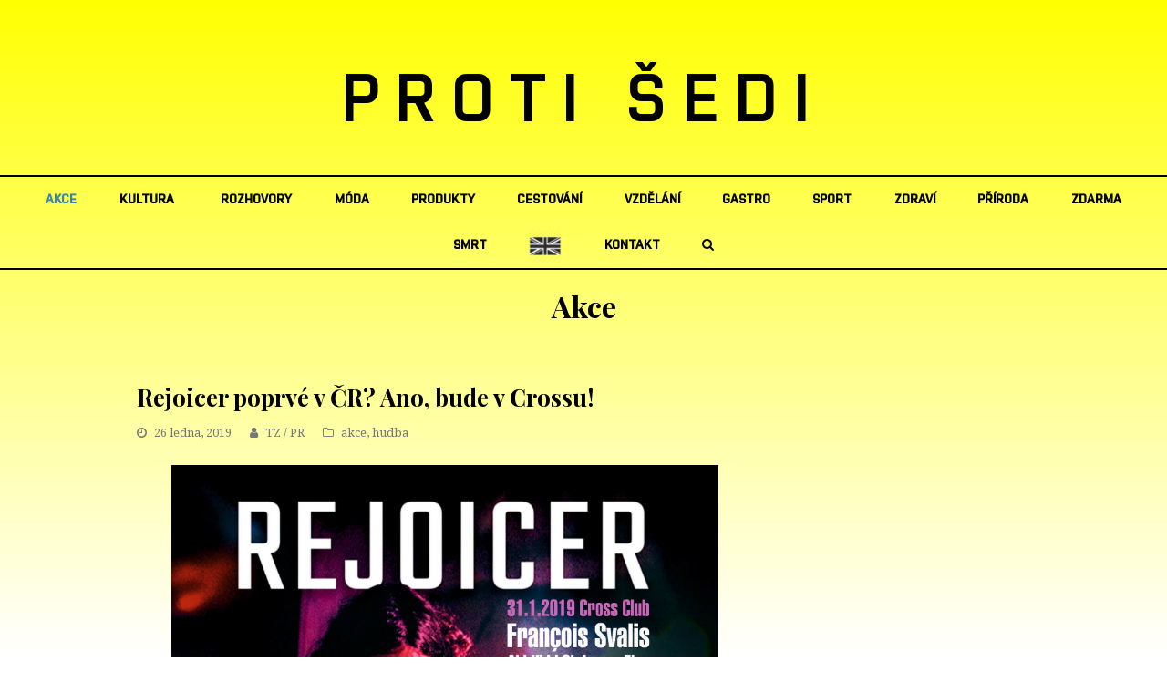

--- FILE ---
content_type: text/html; charset=UTF-8
request_url: https://protisedi.cz/wp-admin/admin-ajax.php
body_size: -57
content:
   {"post_id":16258,"counted":false,"storage":[],"type":"post"}

--- FILE ---
content_type: application/javascript
request_url: https://protisedi.cz/wp-content/themes/Total/assets/js/wpex.min.js?ver=4.0
body_size: 123656
content:
(function(e) {
    e.fn.appear = function(t, n) {
        var r = e.extend({
            data: undefined,
            one: !0,
            accX: 0,
            accY: 0
        }, n);
        return this.each(function() {
            var n = e(this);
            n.appeared = !1;
            if (!t) {
                n.trigger("appear", r.data);
                return
            }
            var i = e(window);
            var s = function() {
                if (!n.is(":visible")) {
                    n.appeared = !1;
                    return
                }
                var e = i.scrollLeft();
                var t = i.scrollTop();
                var s = n.offset();
                var o = s.left;
                var u = s.top;
                var a = r.accX;
                var f = r.accY;
                var l = n.height();
                var c = i.height();
                var h = n.width();
                var p = i.width();
                if (u + l + f >= t && u <= t + c + f && o + h + a >= e && o <= e + p + a) {
                    if (!n.appeared) n.trigger("appear", r.data)
                } else {
                    n.appeared = !1
                }
            };
            var o = function() {
                n.appeared = !0;
                if (r.one) {
                    i.unbind("scroll", s);
                    var o = e.inArray(s, e.fn.appear.checks);
                    if (o >= 0) e.fn.appear.checks.splice(o, 1)
                }
                t.apply(this, arguments)
            };
            if (r.one) n.one("appear", r.data, o);
            else n.bind("appear", r.data, o);
            i.scroll(s);
            e.fn.appear.checks.push(s);
            s()
        })
    };
    e.extend(e.fn.appear, {
        checks: [],
        timeout: null,
        checkAll: function() {
            var t = e.fn.appear.checks.length;
            if (t > 0)
                while (t--) e.fn.appear.checks[t]()
        },
        run: function() {
            if (e.fn.appear.timeout) clearTimeout(e.fn.appear.timeout);
            e.fn.appear.timeout = setTimeout(e.fn.appear.checkAll, 20)
        }
    });
    e.each(["append", "prepend", "after", "before", "attr", "removeAttr", "addClass", "removeClass", "toggleClass", "remove", "css", "show", "hide"], function(t, n) {
        var r = e.fn[n];
        if (r) {
            e.fn[n] = function() {
                var t = r.apply(this, arguments);
                e.fn.appear.run();
                return t
            }
        }
    })
})(jQuery);
var CountUp = function(target, startVal, endVal, decimals, duration, options) {
    var lastTime = 0;
    var vendors = ['webkit', 'moz', 'ms', 'o'];
    for (var x = 0; x < vendors.length && !window.requestAnimationFrame; ++x) {
        window.requestAnimationFrame = window[vendors[x] + 'RequestAnimationFrame'];
        window.cancelAnimationFrame = window[vendors[x] + 'CancelAnimationFrame'] || window[vendors[x] + 'CancelRequestAnimationFrame']
    }
    if (!window.requestAnimationFrame) {
        window.requestAnimationFrame = function(callback, element) {
            var currTime = new Date().getTime();
            var timeToCall = Math.max(0, 16 - (currTime - lastTime));
            var id = window.setTimeout(function() {
                callback(currTime + timeToCall)
            }, timeToCall);
            lastTime = currTime + timeToCall;
            return id
        }
    }
    if (!window.cancelAnimationFrame) {
        window.cancelAnimationFrame = function(id) {
            clearTimeout(id)
        }
    }
    var self = this;
    self.options = {
        useEasing: !0,
        useGrouping: !0,
        separator: ',',
        decimal: '.',
        easingFn: null,
        formattingFn: null
    };
    for (var key in options) {
        if (options.hasOwnProperty(key)) {
            self.options[key] = options[key]
        }
    }
    if (self.options.separator === '') {
        self.options.useGrouping = !1
    }
    if (!self.options.prefix) self.options.prefix = '';
    if (!self.options.suffix) self.options.suffix = '';
    self.d = (typeof target === 'string') ? document.getElementById(target) : target;
    self.startVal = Number(startVal);
    self.endVal = Number(endVal);
    self.countDown = (self.startVal > self.endVal);
    self.frameVal = self.startVal;
    self.decimals = Math.max(0, decimals || 0);
    self.dec = Math.pow(10, self.decimals);
    self.duration = Number(duration) * 1000 || 2000;
    self.formatNumber = function(nStr) {
        nStr = nStr.toFixed(self.decimals);
        nStr += '';
        var x, x1, x2, rgx;
        x = nStr.split('.');
        x1 = x[0];
        x2 = x.length > 1 ? self.options.decimal + x[1] : '';
        rgx = /(\d+)(\d{3})/;
        if (self.options.useGrouping) {
            while (rgx.test(x1)) {
                x1 = x1.replace(rgx, '$1' + self.options.separator + '$2')
            }
        }
        return self.options.prefix + x1 + x2 + self.options.suffix
    };
    self.easeOutExpo = function(t, b, c, d) {
        return c * (-Math.pow(2, -10 * t / d) + 1) * 1024 / 1023 + b
    };
    self.easingFn = self.options.easingFn ? self.options.easingFn : self.easeOutExpo;
    self.formattingFn = self.options.formattingFn ? self.options.formattingFn : self.formatNumber;
    self.version = function() {
        return '1.7.1'
    };
    self.printValue = function(value) {
        var result = self.formattingFn(value);
        if (self.d.tagName === 'INPUT') {
            this.d.value = result
        } else if (self.d.tagName === 'text' || self.d.tagName === 'tspan') {
            this.d.textContent = result
        } else {
            this.d.innerHTML = result
        }
    };
    self.count = function(timestamp) {
        if (!self.startTime) {
            self.startTime = timestamp
        }
        self.timestamp = timestamp;
        var progress = timestamp - self.startTime;
        self.remaining = self.duration - progress;
        if (self.options.useEasing) {
            if (self.countDown) {
                self.frameVal = self.startVal - self.easingFn(progress, 0, self.startVal - self.endVal, self.duration)
            } else {
                self.frameVal = self.easingFn(progress, self.startVal, self.endVal - self.startVal, self.duration)
            }
        } else {
            if (self.countDown) {
                self.frameVal = self.startVal - ((self.startVal - self.endVal) * (progress / self.duration))
            } else {
                self.frameVal = self.startVal + (self.endVal - self.startVal) * (progress / self.duration)
            }
        }
        if (self.countDown) {
            self.frameVal = (self.frameVal < self.endVal) ? self.endVal : self.frameVal
        } else {
            self.frameVal = (self.frameVal > self.endVal) ? self.endVal : self.frameVal
        }
        self.frameVal = Math.round(self.frameVal * self.dec) / self.dec;
        self.printValue(self.frameVal);
        if (progress < self.duration) {
            self.rAF = requestAnimationFrame(self.count)
        } else {
            if (self.callback) {
                self.callback()
            }
        }
    };
    self.start = function(callback) {
        self.callback = callback;
        self.rAF = requestAnimationFrame(self.count);
        return !1
    };
    self.pauseResume = function() {
        if (!self.paused) {
            self.paused = !0;
            cancelAnimationFrame(self.rAF)
        } else {
            self.paused = !1;
            delete self.startTime;
            self.duration = self.remaining;
            self.startVal = self.frameVal;
            requestAnimationFrame(self.count)
        }
    };
    self.reset = function() {
        self.paused = !1;
        delete self.startTime;
        self.startVal = startVal;
        cancelAnimationFrame(self.rAF);
        self.printValue(self.startVal)
    };
    self.update = function(newEndVal) {
        cancelAnimationFrame(self.rAF);
        self.paused = !1;
        delete self.startTime;
        self.startVal = self.frameVal;
        self.endVal = Number(newEndVal);
        self.countDown = (self.startVal > self.endVal);
        self.rAF = requestAnimationFrame(self.count)
    };
    self.printValue(self.startVal)
};
(function($) {
    $.fn.countup = function(params) {
        if (typeof CountUp !== 'function') {
            console.error('countUp.js is a required dependency of countUp-jquery.js.');
            return
        }
        var defaults = {
            startVal: 0,
            decimals: 0,
            duration: 2,
        };
        if (typeof params === 'number') {
            defaults.endVal = params
        } else if (typeof params === 'object') {
            $.extend(defaults, params)
        } else {
            console.error('countUp-jquery requires its argument to be either an object or number');
            return
        }
        this.each(function(i, elem) {
            var countUp = new CountUp(elem, defaults.startVal, defaults.endVal, defaults.decimals, defaults.duration, defaults.options);
            countUp.start()
        });
        return this
    }
}(jQuery));
(function($) {
    $.fn.hoverIntent = function(handlerIn, handlerOut, selector) {
        var cfg = {
            interval: 100,
            sensitivity: 7,
            timeout: 0
        };
        if (typeof handlerIn === "object") cfg = $.extend(cfg, handlerIn);
        else if ($.isFunction(handlerOut)) cfg = $.extend(cfg, {
            over: handlerIn,
            out: handlerOut,
            selector: selector
        });
        else cfg = $.extend(cfg, {
            over: handlerIn,
            out: handlerIn,
            selector: handlerOut
        });
        var cX, cY, pX, pY;
        var track = function(ev) {
            cX = ev.pageX;
            cY = ev.pageY
        };
        var compare = function(ev, ob) {
            ob.hoverIntent_t = clearTimeout(ob.hoverIntent_t);
            if (Math.abs(pX - cX) + Math.abs(pY - cY) < cfg.sensitivity) {
                $(ob).off("mousemove.hoverIntent", track);
                ob.hoverIntent_s = 1;
                return cfg.over.apply(ob, [ev])
            } else {
                pX = cX;
                pY = cY;
                ob.hoverIntent_t = setTimeout(function() {
                    compare(ev, ob)
                }, cfg.interval)
            }
        };
        var delay = function(ev, ob) {
            ob.hoverIntent_t = clearTimeout(ob.hoverIntent_t);
            ob.hoverIntent_s = 0;
            return cfg.out.apply(ob, [ev])
        };
        var handleHover = function(e) {
            var ev = jQuery.extend({}, e);
            var ob = this;
            if (ob.hoverIntent_t) ob.hoverIntent_t = clearTimeout(ob.hoverIntent_t);
            if (e.type == "mouseenter") {
                pX = ev.pageX;
                pY = ev.pageY;
                $(ob).on("mousemove.hoverIntent", track);
                if (ob.hoverIntent_s != 1) ob.hoverIntent_t = setTimeout(function() {
                    compare(ev, ob)
                }, cfg.interval)
            } else {
                $(ob).off("mousemove.hoverIntent", track);
                if (ob.hoverIntent_s == 1) ob.hoverIntent_t = setTimeout(function() {
                    delay(ev, ob)
                }, cfg.timeout)
            }
        };
        return this.on({
            "mouseenter.hoverIntent": handleHover,
            "mouseleave.hoverIntent": handleHover
        }, cfg.selector)
    }
})(jQuery);
(function($, window, undefined) {
    var extensions = {
            flash: ['swf'],
            image: ['bmp', 'gif', 'jpeg', 'jpg', 'png', 'tiff', 'tif', 'jfif', 'jpe'],
            iframe: ['asp', 'aspx', 'cgi', 'cfm', 'htm', 'html', 'jsp', 'php', 'pl', 'php3', 'php4', 'php5', 'phtml', 'rb', 'rhtml', 'shtml', 'txt'],
            video: ['avi', 'mov', 'mpg', 'mpeg', 'movie', 'mp4', 'webm', 'ogv', 'ogg', '3gp', 'm4v']
        },
        $win = $(window),
        $doc = $(document),
        browser, transform, gpuAcceleration, fullScreenApi = '',
        supportTouch = !!('ontouchstart' in window) && (/Android|webOS|iPhone|iPad|iPod|BlackBerry|IEMobile|Opera Mini/i.test(navigator.userAgent)),
        clickEvent = "click.iLightBox",
        touchStartEvent = supportTouch ? "touchstart.iLightBox" : "mousedown.iLightBox",
        touchStopEvent = supportTouch ? "touchend.iLightBox" : "mouseup.iLightBox",
        touchMoveEvent = supportTouch ? "touchmove.iLightBox" : "mousemove.iLightBox",
        abs = Math.abs,
        sqrt = Math.sqrt,
        round = Math.round,
        max = Math.max,
        min = Math.min,
        floor = Math.floor,
        random = Math.random,
        pluginspages = {
            quicktime: 'http://www.apple.com/quicktime/download',
            flash: 'http://www.adobe.com/go/getflash'
        },
        iLightBox = function(el, options, items, instant) {
            var iL = this;
            iL.options = options, iL.selector = el.selector || el, iL.context = el.context, iL.instant = instant;
            if (items.length < 1) iL.attachItems();
            else iL.items = items;
            iL.vars = {
                total: iL.items.length,
                start: 0,
                current: null,
                next: null,
                prev: null,
                BODY: $('body'),
                loadRequests: 0,
                overlay: $('<div class="ilightbox-overlay"></div>'),
                loader: $('<div class="ilightbox-loader"><div></div></div>'),
                toolbar: $('<div class="ilightbox-toolbar"></div>'),
                innerToolbar: $('<div class="ilightbox-inner-toolbar"></div>'),
                title: $('<div class="ilightbox-title"></div>'),
                closeButton: $('<a class="ilightbox-close" title="' + iL.options.text.close + '"></a>'),
                fullScreenButton: $('<a class="ilightbox-fullscreen" title="' + iL.options.text.enterFullscreen + '"></a>'),
                innerPlayButton: $('<a class="ilightbox-play" title="' + iL.options.text.slideShow + '"></a>'),
                innerNextButton: $('<a class="ilightbox-next-button" title="' + iL.options.text.next + '"></a>'),
                innerPrevButton: $('<a class="ilightbox-prev-button" title="' + iL.options.text.previous + '"></a>'),
                holder: $('<div class="ilightbox-holder' + (supportTouch ? ' supportTouch' : '') + '" ondragstart="return false;"><div class="ilightbox-container"></div></div>'),
                nextPhoto: $('<div class="ilightbox-holder' + (supportTouch ? ' supportTouch' : '') + ' ilightbox-next" ondragstart="return false;"><div class="ilightbox-container"></div></div>'),
                prevPhoto: $('<div class="ilightbox-holder' + (supportTouch ? ' supportTouch' : '') + ' ilightbox-prev" ondragstart="return false;"><div class="ilightbox-container"></div></div>'),
                nextButton: $('<a class="ilightbox-button ilightbox-next-button" ondragstart="return false;" title="' + iL.options.text.next + '"><span></span></a>'),
                prevButton: $('<a class="ilightbox-button ilightbox-prev-button" ondragstart="return false;" title="' + iL.options.text.previous + '"><span></span></a>'),
                thumbnails: $('<div class="ilightbox-thumbnails" ondragstart="return false;"><div class="ilightbox-thumbnails-container"><a class="ilightbox-thumbnails-dragger"></a><div class="ilightbox-thumbnails-grid"></div></div></div>'),
                thumbs: !1,
                nextLock: !1,
                prevLock: !1,
                hashLock: !1,
                isMobile: !1,
                mobileMaxWidth: 980,
                isInFullScreen: !1,
                isSwipe: !1,
                mouseID: 0,
                cycleID: 0,
                isPaused: 0
            };
            iL.vars.hideableElements = iL.vars.nextButton.add(iL.vars.prevButton);
            iL.normalizeItems();
            iL.availPlugins();
            iL.options.startFrom = (iL.options.startFrom > 0 && iL.options.startFrom >= iL.vars.total) ? iL.vars.total - 1 : iL.options.startFrom;
            iL.options.startFrom = (iL.options.randomStart) ? floor(random() * iL.vars.total) : iL.options.startFrom;
            iL.vars.start = iL.options.startFrom;
            if (instant) iL.instantCall();
            else iL.patchItemsEvents();
            if (iL.options.linkId) {
                iL.hashChangeHandler();
                $win.iLightBoxHashChange(function() {
                    iL.hashChangeHandler()
                })
            }
            if (supportTouch) {
                var RegExp = /(click|mouseenter|mouseleave|mouseover|mouseout)/ig,
                    replace = "itap";
                iL.options.caption.show = iL.options.caption.show.replace(RegExp, replace), iL.options.caption.hide = iL.options.caption.hide.replace(RegExp, replace), iL.options.social.show = iL.options.social.show.replace(RegExp, replace), iL.options.social.hide = iL.options.social.hide.replace(RegExp, replace)
            }
            if (iL.options.controls.arrows) {
                $.extend(iL.options.styles, {
                    nextOffsetX: 0,
                    prevOffsetX: 0,
                    nextOpacity: 0,
                    prevOpacity: 0
                })
            }
        };
    iLightBox.prototype = {
        showLoader: function() {
            var iL = this;
            iL.vars.loadRequests += 1;
            if (iL.options.path.toLowerCase() == "horizontal") iL.vars.loader.stop().animate({
                top: '-30px'
            }, iL.options.show.speed, 'easeOutCirc');
            else iL.vars.loader.stop().animate({
                left: '-30px'
            }, iL.options.show.speed, 'easeOutCirc')
        },
        hideLoader: function() {
            var iL = this;
            iL.vars.loadRequests -= 1;
            iL.vars.loadRequests = (iL.vars.loadRequests < 0) ? 0 : iL.vars.loadRequests;
            if (iL.options.path.toLowerCase() == "horizontal") {
                if (iL.vars.loadRequests <= 0) iL.vars.loader.stop().animate({
                    top: '-192px'
                }, iL.options.show.speed, 'easeInCirc')
            } else {
                if (iL.vars.loadRequests <= 0) iL.vars.loader.stop().animate({
                    left: '-192px'
                }, iL.options.show.speed, 'easeInCirc')
            }
        },
        createUI: function() {
            var iL = this;
            iL.ui = {
                currentElement: iL.vars.holder,
                nextElement: iL.vars.nextPhoto,
                prevElement: iL.vars.prevPhoto,
                currentItem: iL.vars.current,
                nextItem: iL.vars.next,
                prevItem: iL.vars.prev,
                hide: function() {
                    iL.closeAction()
                },
                refresh: function() {
                    (arguments.length > 0) ? iL.repositionPhoto(!0): iL.repositionPhoto()
                },
                fullscreen: function() {
                    iL.fullScreenAction()
                }
            }
        },
        attachItems: function() {
            var iL = this,
                itemsObject = new Array(),
                items = new Array();
            $(iL.selector, iL.context).each(function() {
                var t = $(this),
                    URL = t.attr(iL.options.attr) || null,
                    options = t.data("options") && eval("({" + t.data("options") + "})") || {},
                    caption = t.data('caption'),
                    title = t.data('title') ? t.data('title') : t.attr('title'),
                    type = t.data('type') || getTypeByExtension(URL);
                items.push({
                    URL: URL,
                    caption: caption,
                    title: title,
                    type: type,
                    options: options
                });
                if (!iL.instant) itemsObject.push(t)
            });
            iL.items = items, iL.itemsObject = itemsObject
        },
        normalizeItems: function() {
            var iL = this,
                newItems = new Array();
            $.each(iL.items, function(key, val) {
                if (typeof val == "string") val = {
                    url: val
                };
                var URL = val.url || val.URL || null,
                    options = val.options || {},
                    caption = val.caption || null,
                    title = val.title || null,
                    type = (val.type) ? val.type.toLowerCase() : getTypeByExtension(URL),
                    ext = (typeof URL != 'object') ? getExtension(URL) : '';
                options.thumbnail = options.thumbnail || ((type == "image") ? URL : null), options.videoType = options.videoType || null, options.iframeType = options.iframeType || null, options.skin = options.skin || iL.options.skin, options.width = options.width || iL.options.width, options.height = options.height || iL.options.height, options.mousewheel = (typeof options.mousewheel != 'undefined') ? options.mousewheel : !0, options.swipe = (typeof options.swipe != 'undefined') ? options.swipe : !0, options.social = (typeof options.social != 'undefined') ? options.social : iL.options.social.buttons && $.extend({}, {}, iL.options.social.buttons);
                if (type == "video") {
                    options.html5video = (typeof options.html5video != 'undefined') ? options.html5video : {};
                    options.html5video.webm = options.html5video.webm || options.html5video.WEBM || null;
                    options.html5video.controls = (typeof options.html5video.controls != 'undefined') ? options.html5video.controls : "controls";
                    options.html5video.preload = options.html5video.preload || "metadata";
                    options.html5video.autoplay = (typeof options.html5video.autoplay != 'undefined') ? options.html5video.autoplay : !1
                }
                if (!options.width || !options.height) {
                    if (type == "video") {
                        options.width = iL.options.videoWidth || 1280;
                        options.height = iL.options.videoHeight || 720
                    } else if (type == "iframe") {
                        if (options.iframeType == "video") {
                            options.width = iL.options.videoWidth || 1280;
                            options.height = iL.options.videoHeight || 720
                        } else {
                            options.width = iL.options.iframeWidth || '100%';
                            options.height = iL.options.iframeHeight || '90%'
                        }
                    } else if (type == "flash") {
                        options.width = iL.options.flashWidth || 1280;
                        options.height = iL.options.flashHeight || 720
                    }
                }
                delete val.url;
                val.index = key;
                val.URL = URL;
                val.caption = caption;
                val.title = title;
                val.type = type;
                val.options = options;
                val.ext = ext;
                newItems.push(val)
            });
            iL.items = newItems
        },
        instantCall: function() {
            var iL = this,
                key = iL.vars.start;
            iL.vars.current = key;
            iL.vars.next = (iL.items[key + 1]) ? key + 1 : null;
            iL.vars.prev = (iL.items[key - 1]) ? key - 1 : null;
            iL.addContents();
            iL.patchEvents()
        },
        addContents: function() {
            var iL = this,
                vars = iL.vars,
                opts = iL.options,
                viewport = getViewport(),
                path = opts.path.toLowerCase(),
                recognizingItems = vars.total > 0 && iL.items.filter(function(e, i, arr) {
                    return ['image', 'flash', 'video'].indexOf(e.type) === -1 && typeof e.recognized === 'undefined' && (opts.smartRecognition || e.options.smartRecognition)
                }),
                needRecognition = recognizingItems.length > 0;
            if (opts.mobileOptimizer && !opts.innerToolbar)
                vars.isMobile = viewport.width <= vars.mobileMaxWidth;
            vars.overlay.addClass(opts.skin).hide().css('opacity', opts.overlay.opacity);
            if (opts.linkId)
                vars.overlay[0].setAttribute('linkid', opts.linkId);
            if (opts.controls.toolbar) {
                vars.toolbar.addClass(opts.skin).append(vars.closeButton);
                if (opts.controls.fullscreen)
                    vars.toolbar.append(vars.fullScreenButton);
                if (opts.controls.slideshow)
                    vars.toolbar.append(vars.innerPlayButton);
                if (vars.total > 1)
                    vars.toolbar.append(vars.innerPrevButton).append(vars.innerNextButton)
            }
            vars.BODY.addClass('ilightbox-noscroll').append(vars.overlay).append(vars.loader).append(vars.holder).append(vars.nextPhoto).append(vars.prevPhoto);
            if (!opts.innerToolbar)
                vars.BODY.append(vars.toolbar);
            if (opts.controls.arrows)
                vars.BODY.append(vars.nextButton).append(vars.prevButton);
            if (opts.controls.thumbnail && vars.total > 1) {
                vars.BODY.append(vars.thumbnails);
                vars.thumbnails.addClass(opts.skin).addClass('ilightbox-' + path);
                $('div.ilightbox-thumbnails-grid', vars.thumbnails).empty();
                vars.thumbs = !0
            }
            var loaderCss = (opts.path.toLowerCase() == "horizontal") ? {
                left: parseInt((viewport.width / 2) - (vars.loader.outerWidth() / 2))
            } : {
                top: parseInt((viewport.height / 2) - (vars.loader.outerHeight() / 2))
            };
            vars.loader.addClass(opts.skin).css(loaderCss);
            vars.nextButton.add(vars.prevButton).addClass(opts.skin);
            if (path == "horizontal")
                vars.loader.add(vars.nextButton).add(vars.prevButton).addClass('horizontal');
            vars.BODY[vars.isMobile ? 'addClass' : 'removeClass']('isMobile');
            if (!opts.infinite) {
                vars.prevButton.add(vars.prevButton).add(vars.innerPrevButton).add(vars.innerNextButton).removeClass('disabled');
                if (vars.current == 0)
                    vars.prevButton.add(vars.innerPrevButton).addClass('disabled');
                if (vars.current >= vars.total - 1)
                    vars.nextButton.add(vars.innerNextButton).addClass('disabled')
            }
            if (opts.show.effect) {
                vars.overlay.stop().fadeIn(opts.show.speed);
                vars.toolbar.stop().fadeIn(opts.show.speed)
            } else {
                vars.overlay.show();
                vars.toolbar.show()
            }
            var length = recognizingItems.length;
            if (needRecognition) {
                iL.showLoader();
                $.each(recognizingItems, function(key, val) {
                    var resultFnc = function(result) {
                        var key = -1,
                            filter = iL.items.filter(function(e, i, arr) {
                                if (e.URL == result.url)
                                    key = i;
                                return e.URL == result.url
                            }),
                            self = iL.items[key];
                        if (result)
                            $.extend(!0, self, {
                                URL: result.source,
                                type: result.type,
                                recognized: !0,
                                options: {
                                    html5video: result.html5video,
                                    width: (result.type == "image") ? 0 : (result.width || self.width),
                                    height: (result.type == "image") ? 0 : (result.height || self.height),
                                    thumbnail: self.options.thumbnail || result.thumbnail
                                }
                            });
                        length--;
                        if (length == 0) {
                            iL.hideLoader();
                            vars.dontGenerateThumbs = !1;
                            iL.generateThumbnails();
                            if (opts.show.effect)
                                setTimeout(function() {
                                    iL.generateBoxes()
                                }, opts.show.speed);
                            else iL.generateBoxes()
                        }
                    };
                    iL.ogpRecognition(this, resultFnc)
                })
            } else {
                if (opts.show.effect)
                    setTimeout(function() {
                        iL.generateBoxes()
                    }, opts.show.speed);
                else iL.generateBoxes()
            }
            iL.createUI();
            window.iLightBox = {
                close: function() {
                    iL.closeAction()
                },
                fullscreen: function() {
                    iL.fullScreenAction()
                },
                moveNext: function() {
                    iL.moveTo('next')
                },
                movePrev: function() {
                    iL.moveTo('prev')
                },
                goTo: function(index) {
                    iL.goTo(index)
                },
                refresh: function() {
                    iL.refresh()
                },
                reposition: function() {
                    (arguments.length > 0) ? iL.repositionPhoto(!0): iL.repositionPhoto()
                },
                setOption: function(options) {
                    iL.setOption(options)
                },
                destroy: function() {
                    iL.closeAction();
                    iL.dispatchItemsEvents()
                }
            };
            if (opts.linkId) {
                vars.hashLock = !0;
                window.location.hash = opts.linkId + '/' + vars.current;
                setTimeout(function() {
                    vars.hashLock = !1
                }, 55)
            }
            if (!opts.slideshow.startPaused) {
                iL.resume();
                vars.innerPlayButton.removeClass('ilightbox-play').addClass('ilightbox-pause')
            }
            if (typeof iL.options.callback.onOpen == 'function') iL.options.callback.onOpen.call(iL)
        },
        loadContent: function(obj, opt, speed) {
            var iL = this,
                holder, item;
            iL.createUI();
            obj.speed = speed || iL.options.effects.loadedFadeSpeed;
            if (opt == 'current') {
                if (!obj.options.mousewheel) iL.vars.lockWheel = !0;
                else iL.vars.lockWheel = !1;
                if (!obj.options.swipe) iL.vars.lockSwipe = !0;
                else iL.vars.lockSwipe = !1
            }
            switch (opt) {
                case 'current':
                    holder = iL.vars.holder, item = iL.vars.current;
                    break;
                case 'next':
                    holder = iL.vars.nextPhoto, item = iL.vars.next;
                    break;
                case 'prev':
                    holder = iL.vars.prevPhoto, item = iL.vars.prev;
                    break
            }
            holder.removeAttr('style class').addClass('ilightbox-holder' + (supportTouch ? ' supportTouch' : '')).addClass(obj.options.skin);
            $('div.ilightbox-inner-toolbar', holder).remove();
            if (obj.title || iL.options.innerToolbar) {
                var innerToolbar = iL.vars.innerToolbar.clone();
                if (obj.title && iL.options.show.title) {
                    var title = iL.vars.title.clone();
                    title.empty().html(obj.title);
                    innerToolbar.append(title)
                }
                if (iL.options.innerToolbar) {
                    innerToolbar.append((iL.vars.total > 1) ? iL.vars.toolbar.clone() : iL.vars.toolbar)
                }
                holder.prepend(innerToolbar)
            }
            iL.loadSwitcher(obj, holder, item, opt)
        },
        loadSwitcher: function(obj, holder, item, opt) {
            var iL = this,
                opts = iL.options,
                api = {
                    element: holder,
                    position: item
                };
            switch (obj.type) {
                case 'image':
                    if (typeof opts.callback.onBeforeLoad == 'function') opts.callback.onBeforeLoad.call(iL, iL.ui, item);
                    if (typeof obj.options.onBeforeLoad == 'function') obj.options.onBeforeLoad.call(iL, api);
                    iL.loadImage(obj.URL, function(img) {
                        if (typeof opts.callback.onAfterLoad == 'function') opts.callback.onAfterLoad.call(iL, iL.ui, item);
                        if (typeof obj.options.onAfterLoad == 'function') obj.options.onAfterLoad.call(iL, api);
                        var width = (img) ? img.width : 400,
                            height = (img) ? img.height : 200;
                        holder.data({
                            naturalWidth: width,
                            naturalHeight: height
                        });
                        $('div.ilightbox-container', holder).empty().append((img) ? '<img src="' + obj.URL + '" class="ilightbox-image" />' : '<span class="ilightbox-alert">' + opts.errors.loadImage + '</span>');
                        if (typeof opts.callback.onRender == 'function') opts.callback.onRender.call(iL, iL.ui, item);
                        if (typeof obj.options.onRender == 'function') obj.options.onRender.call(iL, api);
                        iL.configureHolder(obj, opt, holder)
                    });
                    break;
                case 'video':
                    holder.data({
                        naturalWidth: obj.options.width,
                        naturalHeight: obj.options.height
                    });
                    iL.addContent(holder, obj);
                    if (typeof opts.callback.onRender == 'function') opts.callback.onRender.call(iL, iL.ui, item);
                    if (typeof obj.options.onRender == 'function') obj.options.onRender.call(iL, api);
                    iL.configureHolder(obj, opt, holder);
                    break;
                case 'iframe':
                    iL.showLoader();
                    holder.data({
                        naturalWidth: obj.options.width,
                        naturalHeight: obj.options.height
                    });
                    var el = iL.addContent(holder, obj);
                    if (typeof opts.callback.onRender == 'function') opts.callback.onRender.call(iL, iL.ui, item);
                    if (typeof obj.options.onRender == 'function') obj.options.onRender.call(iL, api);
                    if (typeof opts.callback.onBeforeLoad == 'function') opts.callback.onBeforeLoad.call(iL, iL.ui, item);
                    if (typeof obj.options.onBeforeLoad == 'function') obj.options.onBeforeLoad.call(iL, api);
                    el.bind('load', function() {
                        if (typeof opts.callback.onAfterLoad == 'function') opts.callback.onAfterLoad.call(iL, iL.ui, item);
                        if (typeof obj.options.onAfterLoad == 'function') obj.options.onAfterLoad.call(iL, api);
                        iL.hideLoader();
                        iL.configureHolder(obj, opt, holder);
                        el.unbind('load')
                    });
                    break;
                case 'inline':
                    var el = $(obj.URL),
                        content = iL.addContent(holder, obj),
                        images = findImageInElement(holder);
                    holder.data({
                        naturalWidth: (iL.items[item].options.width || el.outerWidth()),
                        naturalHeight: (iL.items[item].options.height || el.outerHeight())
                    });
                    content.children().eq(0).show();
                    if (typeof opts.callback.onRender == 'function') opts.callback.onRender.call(iL, iL.ui, item);
                    if (typeof obj.options.onRender == 'function') obj.options.onRender.call(iL, api);
                    if (typeof opts.callback.onBeforeLoad == 'function') opts.callback.onBeforeLoad.call(iL, iL.ui, item);
                    if (typeof obj.options.onBeforeLoad == 'function') obj.options.onBeforeLoad.call(iL, api);
                    iL.loadImage(images, function() {
                        if (typeof opts.callback.onAfterLoad == 'function') opts.callback.onAfterLoad.call(iL, iL.ui, item);
                        if (typeof obj.options.onAfterLoad == 'function') obj.options.onAfterLoad.call(iL, api);
                        iL.configureHolder(obj, opt, holder)
                    });
                    break;
                case 'flash':
                    var el = iL.addContent(holder, obj);
                    holder.data({
                        naturalWidth: (iL.items[item].options.width || el.outerWidth()),
                        naturalHeight: (iL.items[item].options.height || el.outerHeight())
                    });
                    if (typeof opts.callback.onRender == 'function') opts.callback.onRender.call(iL, iL.ui, item);
                    if (typeof obj.options.onRender == 'function') obj.options.onRender.call(iL, api);
                    iL.configureHolder(obj, opt, holder);
                    break;
                case 'ajax':
                    var ajax = obj.options.ajax || {};
                    if (typeof opts.callback.onBeforeLoad == 'function') opts.callback.onBeforeLoad.call(iL, iL.ui, item);
                    if (typeof obj.options.onBeforeLoad == 'function') obj.options.onBeforeLoad.call(iL, api);
                    iL.showLoader();
                    $.ajax({
                        url: obj.URL || opts.ajaxSetup.url,
                        data: ajax.data || null,
                        dataType: ajax.dataType || "html",
                        type: ajax.type || opts.ajaxSetup.type,
                        cache: ajax.cache || opts.ajaxSetup.cache,
                        crossDomain: ajax.crossDomain || opts.ajaxSetup.crossDomain,
                        global: ajax.global || opts.ajaxSetup.global,
                        ifModified: ajax.ifModified || opts.ajaxSetup.ifModified,
                        username: ajax.username || opts.ajaxSetup.username,
                        password: ajax.password || opts.ajaxSetup.password,
                        beforeSend: ajax.beforeSend || opts.ajaxSetup.beforeSend,
                        complete: ajax.complete || opts.ajaxSetup.complete,
                        success: function(data, textStatus, jqXHR) {
                            iL.hideLoader();
                            var el = $(data),
                                container = $('div.ilightbox-container', holder),
                                elWidth = iL.items[item].options.width || parseInt(el[0].getAttribute('width')),
                                elHeight = iL.items[item].options.height || parseInt(el[0].getAttribute('height')),
                                css = (el[0].getAttribute('width') && el[0].getAttribute('height')) ? {
                                    'overflow': 'hidden'
                                } : {};
                            container.empty().append($('<div class="ilightbox-wrapper"></div>').css(css).html(el));
                            holder.show().data({
                                naturalWidth: (elWidth || container.outerWidth()),
                                naturalHeight: (elHeight || container.outerHeight())
                            }).hide();
                            if (typeof opts.callback.onRender == 'function') opts.callback.onRender.call(iL, iL.ui, item);
                            if (typeof obj.options.onRender == 'function') obj.options.onRender.call(iL, api);
                            var images = findImageInElement(holder);
                            iL.loadImage(images, function() {
                                if (typeof opts.callback.onAfterLoad == 'function') opts.callback.onAfterLoad.call(iL, iL.ui, item);
                                if (typeof obj.options.onAfterLoad == 'function') obj.options.onAfterLoad.call(iL, api);
                                iL.configureHolder(obj, opt, holder)
                            });
                            opts.ajaxSetup.success(data, textStatus, jqXHR);
                            if (typeof ajax.success == 'function') ajax.success(data, textStatus, jqXHR)
                        },
                        error: function(jqXHR, textStatus, errorThrown) {
                            if (typeof opts.callback.onAfterLoad == 'function') opts.callback.onAfterLoad.call(iL, iL.ui, item);
                            if (typeof obj.options.onAfterLoad == 'function') obj.options.onAfterLoad.call(iL, api);
                            iL.hideLoader();
                            $('div.ilightbox-container', holder).empty().append('<span class="ilightbox-alert">' + opts.errors.loadContents + '</span>');
                            iL.configureHolder(obj, opt, holder);
                            opts.ajaxSetup.error(jqXHR, textStatus, errorThrown);
                            if (typeof ajax.error == 'function') ajax.error(jqXHR, textStatus, errorThrown)
                        }
                    });
                    break;
                case 'html':
                    var object = obj.URL,
                        el
                    container = $('div.ilightbox-container', holder);
                    if (object[0].nodeName) el = object.clone();
                    else {
                        var dom = $(object);
                        if (dom.selector) el = $('<div>' + dom + '</div>');
                        else el = dom
                    }
                    var elWidth = iL.items[item].options.width || parseInt(el.attr('width')),
                        elHeight = iL.items[item].options.height || parseInt(el.attr('height'));
                    iL.addContent(holder, obj);
                    el.appendTo(document.documentElement).hide();
                    if (typeof opts.callback.onRender == 'function') opts.callback.onRender.call(iL, iL.ui, item);
                    if (typeof obj.options.onRender == 'function') obj.options.onRender.call(iL, api);
                    var images = findImageInElement(holder);
                    if (typeof opts.callback.onBeforeLoad == 'function') opts.callback.onBeforeLoad.call(iL, iL.ui, item);
                    if (typeof obj.options.onBeforeLoad == 'function') obj.options.onBeforeLoad.call(iL, api);
                    iL.loadImage(images, function() {
                        if (typeof opts.callback.onAfterLoad == 'function') opts.callback.onAfterLoad.call(iL, iL.ui, item);
                        if (typeof obj.options.onAfterLoad == 'function') obj.options.onAfterLoad.call(iL, api);
                        holder.show().data({
                            naturalWidth: (elWidth || container.outerWidth()),
                            naturalHeight: (elHeight || container.outerHeight())
                        }).hide();
                        el.remove();
                        iL.configureHolder(obj, opt, holder)
                    });
                    break
            }
        },
        configureHolder: function(obj, opt, holder) {
            var iL = this,
                vars = iL.vars,
                opts = iL.options;
            if (opt != "current")(opt == "next") ? holder.addClass('ilightbox-next') : holder.addClass('ilightbox-prev');
            if (opt == "current")
                var item = vars.current;
            else if (opt == "next")
                var opacity = opts.styles.nextOpacity,
                    item = vars.next;
            else var opacity = opts.styles.prevOpacity,
                item = vars.prev;
            var api = {
                element: holder,
                position: item
            };
            iL.items[item].options.width = iL.items[item].options.width || 0, iL.items[item].options.height = iL.items[item].options.height || 0;
            if (opt == "current") {
                if (opts.show.effect) holder.css(transform, gpuAcceleration).fadeIn(obj.speed, function() {
                    holder.css(transform, '');
                    if (obj.caption) {
                        iL.setCaption(obj, holder);
                        var caption = $('div.ilightbox-caption', holder),
                            percent = parseInt((caption.outerHeight() / holder.outerHeight()) * 100);
                        if (opts.caption.start & percent <= 50) caption.fadeIn(opts.effects.fadeSpeed)
                    }
                    var social = obj.options.social;
                    if (social) {
                        iL.setSocial(social, obj.URL, holder);
                        if (opts.social.start) $('div.ilightbox-social', holder).fadeIn(opts.effects.fadeSpeed)
                    }
                    iL.generateThumbnails();
                    if (typeof opts.callback.onShow == 'function') opts.callback.onShow.call(iL, iL.ui, item);
                    if (typeof obj.options.onShow == 'function') obj.options.onShow.call(iL, api)
                });
                else {
                    holder.show();
                    iL.generateThumbnails();
                    if (typeof opts.callback.onShow == 'function') opts.callback.onShow.call(iL, iL.ui, item);
                    if (typeof obj.options.onShow == 'function') obj.options.onShow.call(iL, api)
                }
            } else {
                if (opts.show.effect) holder.fadeTo(obj.speed, opacity, function() {
                    if (opt == "next") vars.nextLock = !1;
                    else vars.prevLock = !1;
                    iL.generateThumbnails();
                    if (typeof opts.callback.onShow == 'function') opts.callback.onShow.call(iL, iL.ui, item);
                    if (typeof obj.options.onShow == 'function') obj.options.onShow.call(iL, api)
                });
                else {
                    holder.css({
                        opacity: opacity
                    }).show();
                    if (opt == "next") vars.nextLock = !1;
                    else vars.prevLock = !1;
                    iL.generateThumbnails();
                    if (typeof opts.callback.onShow == 'function') opts.callback.onShow.call(iL, iL.ui, item);
                    if (typeof obj.options.onShow == 'function') obj.options.onShow.call(iL, api)
                }
            }
            setTimeout(function() {
                iL.repositionPhoto()
            }, 0)
        },
        generateBoxes: function() {
            var iL = this,
                vars = iL.vars,
                opts = iL.options;
            if (opts.infinite && vars.total >= 3) {
                if (vars.current == vars.total - 1) vars.next = 0;
                if (vars.current == 0) vars.prev = vars.total - 1
            } else opts.infinite = !1;
            iL.loadContent(iL.items[vars.current], 'current', opts.show.speed);
            if (iL.items[vars.next]) iL.loadContent(iL.items[vars.next], 'next', opts.show.speed);
            if (iL.items[vars.prev]) iL.loadContent(iL.items[vars.prev], 'prev', opts.show.speed)
        },
        generateThumbnails: function() {
            var iL = this,
                vars = iL.vars,
                opts = iL.options,
                timeOut = null;
            if (vars.thumbs && !iL.vars.dontGenerateThumbs) {
                var thumbnails = vars.thumbnails,
                    container = $('div.ilightbox-thumbnails-container', thumbnails),
                    grid = $('div.ilightbox-thumbnails-grid', container),
                    i = 0;
                grid.removeAttr('style').empty();
                $.each(iL.items, function(key, val) {
                    var isActive = (vars.current == key) ? 'ilightbox-active' : '',
                        opacity = (vars.current == key) ? opts.thumbnails.activeOpacity : opts.thumbnails.normalOpacity,
                        thumb = val.options.thumbnail,
                        thumbnail = $('<div class="ilightbox-thumbnail"></div>'),
                        icon = $('<div class="ilightbox-thumbnail-icon"></div>');
                    thumbnail.css({
                        opacity: 0
                    }).addClass(isActive);
                    if ((val.type == "video" || val.type == "flash") && typeof val.options.icon == 'undefined') {
                        icon.addClass('ilightbox-thumbnail-video');
                        thumbnail.append(icon)
                    } else if (val.options.icon) {
                        icon.addClass('ilightbox-thumbnail-' + val.options.icon);
                        thumbnail.append(icon)
                    }
                    if (thumb) iL.loadImage(thumb, function(img) {
                        i++;
                        if (img) thumbnail.data({
                            naturalWidth: img.width,
                            naturalHeight: img.height
                        }).append('<img src="' + thumb + '" border="0" />');
                        else thumbnail.data({
                            naturalWidth: opts.thumbnails.maxWidth,
                            naturalHeight: opts.thumbnails.maxHeight
                        });
                        clearTimeout(timeOut);
                        timeOut = setTimeout(function() {
                            iL.positionThumbnails(thumbnails, container, grid)
                        }, 20);
                        setTimeout(function() {
                            thumbnail.fadeTo(opts.effects.loadedFadeSpeed, opacity)
                        }, i * 20)
                    });
                    grid.append(thumbnail)
                });
                iL.vars.dontGenerateThumbs = !0
            }
        },
        positionThumbnails: function(thumbnails, container, grid) {
            var iL = this,
                vars = iL.vars,
                opts = iL.options,
                viewport = getViewport(),
                path = opts.path.toLowerCase();
            if (!thumbnails) thumbnails = vars.thumbnails;
            if (!container) container = $('div.ilightbox-thumbnails-container', thumbnails);
            if (!grid) grid = $('div.ilightbox-thumbnails-grid', container);
            var thumbs = $('.ilightbox-thumbnail', grid),
                widthAvail = (path == 'horizontal') ? viewport.width - opts.styles.pageOffsetX : thumbs.eq(0).outerWidth() - opts.styles.pageOffsetX,
                heightAvail = (path == 'horizontal') ? thumbs.eq(0).outerHeight() - opts.styles.pageOffsetY : viewport.height - opts.styles.pageOffsetY,
                gridWidth = (path == 'horizontal') ? 0 : widthAvail,
                gridHeight = (path == 'horizontal') ? heightAvail : 0,
                active = $('.ilightbox-active', grid),
                gridCss = {},
                css = {};
            if (arguments.length < 3) {
                thumbs.css({
                    opacity: opts.thumbnails.normalOpacity
                });
                active.css({
                    opacity: opts.thumbnails.activeOpacity
                })
            }
            thumbs.each(function(i) {
                var t = $(this),
                    data = t.data(),
                    width = (path == 'horizontal') ? 0 : opts.thumbnails.maxWidth;
                height = (path == 'horizontal') ? opts.thumbnails.maxHeight : 0;
                dims = iL.getNewDimenstions(width, height, data.naturalWidth, data.naturalHeight, !0);
                t.css({
                    width: dims.width,
                    height: dims.height
                });
                if (path == 'horizontal') t.css({
                    'float': 'left'
                });
                (path == 'horizontal') ? (gridWidth += t.outerWidth()) : (gridHeight += t.outerHeight())
            });
            gridCss = {
                width: gridWidth,
                height: gridHeight
            };
            grid.css(gridCss);
            gridCss = {};
            var gridOffset = grid.offset(),
                activeOffset = (active.length) ? active.offset() : {
                    top: parseInt(heightAvail / 2),
                    left: parseInt(widthAvail / 2)
                };
            gridOffset.top = (gridOffset.top - $doc.scrollTop()), gridOffset.left = (gridOffset.left - $doc.scrollLeft()), activeOffset.top = (activeOffset.top - gridOffset.top - $doc.scrollTop()), activeOffset.left = (activeOffset.left - gridOffset.left - $doc.scrollLeft());
            (path == 'horizontal') ? (gridCss.top = 0, gridCss.left = parseInt((widthAvail / 2) - activeOffset.left - (active.outerWidth() / 2))) : (gridCss.top = parseInt(((heightAvail / 2) - activeOffset.top - (active.outerHeight() / 2))), gridCss.left = 0);
            if (arguments.length < 3) grid.stop().animate(gridCss, opts.effects.repositionSpeed, 'easeOutCirc');
            else grid.css(gridCss)
        },
        loadImage: function(image, callback) {
            if (!$.isArray(image)) image = [image];
            var iL = this,
                length = image.length;
            if (length > 0) {
                iL.showLoader();
                $.each(image, function(index, value) {
                    var img = new Image();
                    img.onload = function() {
                        length -= 1;
                        if (length == 0) {
                            iL.hideLoader();
                            callback(img)
                        }
                    };
                    img.onerror = img.onabort = function() {
                        length -= 1;
                        if (length == 0) {
                            iL.hideLoader();
                            callback(!1)
                        }
                    };
                    img.src = image[index]
                })
            } else callback(!1)
        },
        patchItemsEvents: function() {
            var iL = this,
                vars = iL.vars,
                clickEvent = supportTouch ? "itap.iL" : "click.iL",
                vEvent = supportTouch ? "click.iL" : "itap.iL";
            if (iL.context && iL.selector) {
                var $items = $(iL.selector, iL.context);
                $(iL.context).on(clickEvent, iL.selector, function() {
                    var $this = $(this),
                        key = $items.index($this);
                    vars.current = key;
                    vars.next = iL.items[key + 1] ? key + 1 : null;
                    vars.prev = iL.items[key - 1] ? key - 1 : null;
                    iL.addContents();
                    iL.patchEvents();
                    return !1
                }).on(vEvent, iL.selector, function() {
                    return !1
                })
            } else $.each(iL.itemsObject, function(key, val) {
                val.on(clickEvent, function() {
                    vars.current = key;
                    vars.next = iL.items[key + 1] ? key + 1 : null;
                    vars.prev = iL.items[key - 1] ? key - 1 : null;
                    iL.addContents();
                    iL.patchEvents();
                    return !1
                }).on(vEvent, function() {
                    return !1
                })
            })
        },
        dispatchItemsEvents: function() {
            var iL = this,
                vars = iL.vars,
                opts = iL.options;
            if (iL.context && iL.selector)
                $(iL.context).off('.iL', iL.selector);
            else $.each(iL.itemsObject, function(key, val) {
                val.off('.iL')
            })
        },
        refresh: function() {
            var iL = this;
            iL.dispatchItemsEvents();
            iL.attachItems();
            iL.normalizeItems();
            iL.patchItemsEvents()
        },
        patchEvents: function() {
            var iL = this,
                vars = iL.vars,
                opts = iL.options,
                path = opts.path.toLowerCase(),
                holders = $('.ilightbox-holder'),
                fullscreenEvent = fullScreenApi.fullScreenEventName + '.iLightBox',
                durationThreshold = 1000,
                horizontalDistanceThreshold = verticalDistanceThreshold = 100,
                buttonsArray = [vars.nextButton[0], vars.prevButton[0], vars.nextButton[0].firstChild, vars.prevButton[0].firstChild];
            $win.bind('resize.iLightBox', function() {
                var viewport = getViewport();
                if (opts.mobileOptimizer && !opts.innerToolbar) vars.isMobile = viewport.width <= vars.mobileMaxWidth;
                vars.BODY[vars.isMobile ? 'addClass' : 'removeClass']('isMobile');
                iL.repositionPhoto(null);
                if (supportTouch) {
                    clearTimeout(vars.setTime);
                    vars.setTime = setTimeout(function() {
                        var scrollTop = getScrollXY().y;
                        window.scrollTo(0, scrollTop - 30);
                        window.scrollTo(0, scrollTop + 30);
                        window.scrollTo(0, scrollTop)
                    }, 2000)
                }
                if (vars.thumbs) iL.positionThumbnails()
            }).bind('keydown.iLightBox', function(event) {
                if (opts.controls.keyboard) {
                    switch (event.keyCode) {
                        case 13:
                            if (event.shiftKey && opts.keyboard.shift_enter) iL.fullScreenAction();
                            break;
                        case 27:
                            if (opts.keyboard.esc) iL.closeAction();
                            break;
                        case 37:
                            if (opts.keyboard.left && !vars.lockKey) iL.moveTo('prev');
                            break;
                        case 38:
                            if (opts.keyboard.up && !vars.lockKey) iL.moveTo('prev');
                            break;
                        case 39:
                            if (opts.keyboard.right && !vars.lockKey) iL.moveTo('next');
                            break;
                        case 40:
                            if (opts.keyboard.down && !vars.lockKey) iL.moveTo('next');
                            break
                    }
                }
            });
            if (fullScreenApi.supportsFullScreen) $win.bind(fullscreenEvent, function() {
                iL.doFullscreen()
            });
            var holderEventsArr = [opts.caption.show + '.iLightBox', opts.caption.hide + '.iLightBox', opts.social.show + '.iLightBox', opts.social.hide + '.iLightBox'].filter(function(e, i, arr) {
                    return arr.lastIndexOf(e) === i
                }),
                holderEvents = "";
            $.each(holderEventsArr, function(key, val) {
                if (key != 0) holderEvents += ' ';
                holderEvents += val
            });
            $doc.on(clickEvent, '.ilightbox-overlay', function() {
                if (opts.overlay.blur) iL.closeAction()
            }).on(clickEvent, '.ilightbox-next, .ilightbox-next-button', function() {
                iL.moveTo('next')
            }).on(clickEvent, '.ilightbox-prev, .ilightbox-prev-button', function() {
                iL.moveTo('prev')
            }).on(clickEvent, '.ilightbox-thumbnail', function() {
                var t = $(this),
                    thumbs = $('.ilightbox-thumbnail', vars.thumbnails),
                    index = thumbs.index(t);
                if (index != vars.current) iL.goTo(index)
            }).on(holderEvents, '.ilightbox-holder:not(.ilightbox-next, .ilightbox-prev)', function(e) {
                var caption = $('div.ilightbox-caption', vars.holder),
                    social = $('div.ilightbox-social', vars.holder),
                    fadeSpeed = opts.effects.fadeSpeed;
                if (vars.nextLock || vars.prevLock) {
                    if (e.type == opts.caption.show && !caption.is(':visible')) caption.fadeIn(fadeSpeed);
                    else if (e.type == opts.caption.hide && caption.is(':visible')) caption.fadeOut(fadeSpeed);
                    if (e.type == opts.social.show && !social.is(':visible')) social.fadeIn(fadeSpeed);
                    else if (e.type == opts.social.hide && social.is(':visible')) social.fadeOut(fadeSpeed)
                } else {
                    if (e.type == opts.caption.show && !caption.is(':visible')) caption.stop().fadeIn(fadeSpeed);
                    else if (e.type == opts.caption.hide && caption.is(':visible')) caption.stop().fadeOut(fadeSpeed);
                    if (e.type == opts.social.show && !social.is(':visible')) social.stop().fadeIn(fadeSpeed);
                    else if (e.type == opts.social.hide && social.is(':visible')) social.stop().fadeOut(fadeSpeed)
                }
            }).on('mouseenter.iLightBox mouseleave.iLightBox', '.ilightbox-wrapper', function(e) {
                if (e.type == 'mouseenter') vars.lockWheel = !0;
                else vars.lockWheel = !1
            }).on(clickEvent, '.ilightbox-toolbar a.ilightbox-close, .ilightbox-toolbar a.ilightbox-fullscreen, .ilightbox-toolbar a.ilightbox-play, .ilightbox-toolbar a.ilightbox-pause', function() {
                var t = $(this);
                if (t.hasClass('ilightbox-fullscreen')) iL.fullScreenAction();
                else if (t.hasClass('ilightbox-play')) {
                    iL.resume();
                    t.addClass('ilightbox-pause').removeClass('ilightbox-play')
                } else if (t.hasClass('ilightbox-pause')) {
                    iL.pause();
                    t.addClass('ilightbox-play').removeClass('ilightbox-pause')
                } else iL.closeAction()
            }).on(touchMoveEvent, '.ilightbox-overlay, .ilightbox-thumbnails-container', function(e) {
                e.preventDefault()
            });

            function mouseMoveHandler(e) {
                if (!vars.isMobile) {
                    if (!vars.mouseID) {
                        vars.hideableElements.show()
                    }
                    vars.mouseID = clearTimeout(vars.mouseID);
                    if (buttonsArray.indexOf(e.target) === -1)
                        vars.mouseID = setTimeout(function() {
                            vars.hideableElements.hide();
                            vars.mouseID = clearTimeout(vars.mouseID)
                        }, 3000)
                }
            }
            if (opts.controls.arrows && !supportTouch) $doc.on('mousemove.iLightBox', mouseMoveHandler);
            if (opts.controls.slideshow && opts.slideshow.pauseOnHover) $doc.on('mouseenter.iLightBox mouseleave.iLightBox', '.ilightbox-holder:not(.ilightbox-next, .ilightbox-prev)', function(e) {
                if (e.type == 'mouseenter' && vars.cycleID) iL.pause();
                else if (e.type == 'mouseleave' && vars.isPaused) iL.resume()
            });
            var switchers = $('.ilightbox-overlay, .ilightbox-holder, .ilightbox-thumbnails');
            if (opts.controls.mousewheel) switchers.on('mousewheel.iLightBox', function(event, delta) {
                if (!vars.lockWheel) {
                    event.preventDefault();
                    if (delta < 0) iL.moveTo('next');
                    else if (delta > 0) iL.moveTo('prev')
                }
            });
            if (opts.controls.swipe) holders.on(touchStartEvent, function(event) {
                if (vars.nextLock || vars.prevLock || vars.total == 1 || vars.lockSwipe) return;
                vars.BODY.addClass('ilightbox-closedhand');
                var data = event.originalEvent.touches ? event.originalEvent.touches[0] : event,
                    scrollTop = $doc.scrollTop(),
                    scrollLeft = $doc.scrollLeft(),
                    offsets = [holders.eq(0).offset(), holders.eq(1).offset(), holders.eq(2).offset()],
                    offSet = [{
                        top: offsets[0].top - scrollTop,
                        left: offsets[0].left - scrollLeft
                    }, {
                        top: offsets[1].top - scrollTop,
                        left: offsets[1].left - scrollLeft
                    }, {
                        top: offsets[2].top - scrollTop,
                        left: offsets[2].left - scrollLeft
                    }],
                    start = {
                        time: (new Date()).getTime(),
                        coords: [data.pageX - scrollLeft, data.pageY - scrollTop]
                    },
                    stop;

                function moveEachHandler(i) {
                    var t = $(this),
                        offset = offSet[i],
                        scroll = [(start.coords[0] - stop.coords[0]), (start.coords[1] - stop.coords[1])];
                    t[0].style[path == "horizontal" ? 'left' : 'top'] = (path == "horizontal" ? offset.left - scroll[0] : offset.top - scroll[1]) + 'px'
                }

                function moveHandler(event) {
                    if (!start) return;
                    var data = event.originalEvent.touches ? event.originalEvent.touches[0] : event;
                    stop = {
                        time: (new Date()).getTime(),
                        coords: [data.pageX - scrollLeft, data.pageY - scrollTop]
                    };
                    holders.each(moveEachHandler);
                    event.preventDefault()
                }

                function repositionHolders() {
                    holders.each(function() {
                        var t = $(this),
                            offset = t.data('offset') || {
                                top: t.offset().top - scrollTop,
                                left: t.offset().left - scrollLeft
                            },
                            top = offset.top,
                            left = offset.left;
                        t.css(transform, gpuAcceleration).stop().animate({
                            top: top,
                            left: left
                        }, 500, 'easeOutCirc', function() {
                            t.css(transform, '')
                        })
                    })
                }
                holders.bind(touchMoveEvent, moveHandler);
                $doc.one(touchStopEvent, function(event) {
                    holders.unbind(touchMoveEvent, moveHandler);
                    vars.BODY.removeClass('ilightbox-closedhand');
                    if (start && stop) {
                        if (path == "horizontal" && stop.time - start.time < durationThreshold && abs(start.coords[0] - stop.coords[0]) > horizontalDistanceThreshold && abs(start.coords[1] - stop.coords[1]) < verticalDistanceThreshold) {
                            if (start.coords[0] > stop.coords[0]) {
                                if (vars.current == vars.total - 1 && !opts.infinite) repositionHolders();
                                else {
                                    vars.isSwipe = !0;
                                    iL.moveTo('next')
                                }
                            } else {
                                if (vars.current == 0 && !opts.infinite) repositionHolders();
                                else {
                                    vars.isSwipe = !0;
                                    iL.moveTo('prev')
                                }
                            }
                        } else if (path == "vertical" && stop.time - start.time < durationThreshold && abs(start.coords[1] - stop.coords[1]) > horizontalDistanceThreshold && abs(start.coords[0] - stop.coords[0]) < verticalDistanceThreshold) {
                            if (start.coords[1] > stop.coords[1]) {
                                if (vars.current == vars.total - 1 && !opts.infinite) repositionHolders();
                                else {
                                    vars.isSwipe = !0;
                                    iL.moveTo('next')
                                }
                            } else {
                                if (vars.current == 0 && !opts.infinite) repositionHolders();
                                else {
                                    vars.isSwipe = !0;
                                    iL.moveTo('prev')
                                }
                            }
                        } else repositionHolders()
                    }
                    start = stop = undefined
                })
            })
        },
        goTo: function(index) {
            var iL = this,
                vars = iL.vars,
                opts = iL.options,
                diff = (index - vars.current);
            if (opts.infinite) {
                if (index == vars.total - 1 && vars.current == 0) diff = -1;
                if (vars.current == vars.total - 1 && index == 0) diff = 1
            }
            if (diff == 1) iL.moveTo('next');
            else if (diff == -1) iL.moveTo('prev');
            else {
                if (vars.nextLock || vars.prevLock) return !1;
                if (typeof opts.callback.onBeforeChange == 'function') opts.callback.onBeforeChange.call(iL, iL.ui);
                if (opts.linkId) {
                    vars.hashLock = !0;
                    window.location.hash = opts.linkId + '/' + index
                }
                if (iL.items[index]) {
                    if (!iL.items[index].options.mousewheel) vars.lockWheel = !0;
                    else iL.vars.lockWheel = !1;
                    if (!iL.items[index].options.swipe) vars.lockSwipe = !0;
                    else vars.lockSwipe = !1
                }
                $.each([vars.holder, vars.nextPhoto, vars.prevPhoto], function(key, val) {
                    val.css(transform, gpuAcceleration).fadeOut(opts.effects.loadedFadeSpeed)
                });
                vars.current = index;
                vars.next = index + 1;
                vars.prev = index - 1;
                iL.createUI();
                setTimeout(function() {
                    iL.generateBoxes()
                }, opts.effects.loadedFadeSpeed + 50);
                $('.ilightbox-thumbnail', vars.thumbnails).removeClass('ilightbox-active').eq(index).addClass('ilightbox-active');
                iL.positionThumbnails();
                if (opts.linkId) setTimeout(function() {
                    vars.hashLock = !1
                }, 55);
                if (!opts.infinite) {
                    vars.nextButton.add(vars.prevButton).add(vars.innerPrevButton).add(vars.innerNextButton).removeClass('disabled');
                    if (vars.current == 0) {
                        vars.prevButton.add(vars.innerPrevButton).addClass('disabled')
                    }
                    if (vars.current >= vars.total - 1) {
                        vars.nextButton.add(vars.innerNextButton).addClass('disabled')
                    }
                }
                iL.resetCycle();
                if (typeof opts.callback.onAfterChange == 'function') opts.callback.onAfterChange.call(iL, iL.ui)
            }
        },
        moveTo: function(side) {
            var iL = this,
                vars = iL.vars,
                opts = iL.options,
                path = opts.path.toLowerCase(),
                viewport = getViewport(),
                switchSpeed = opts.effects.switchSpeed;
            if (vars.nextLock || vars.prevLock) return !1;
            else {
                var item = (side == "next") ? vars.next : vars.prev;
                if (opts.linkId) {
                    vars.hashLock = !0;
                    window.location.hash = opts.linkId + '/' + item
                }
                if (side == "next") {
                    if (!iL.items[item]) return !1;
                    var firstHolder = vars.nextPhoto,
                        secondHolder = vars.holder,
                        lastHolder = vars.prevPhoto,
                        firstClass = 'ilightbox-prev',
                        secondClass = 'ilightbox-next'
                } else if (side == "prev") {
                    if (!iL.items[item]) return !1;
                    var firstHolder = vars.prevPhoto,
                        secondHolder = vars.holder,
                        lastHolder = vars.nextPhoto,
                        firstClass = 'ilightbox-next',
                        secondClass = 'ilightbox-prev'
                }
                if (typeof opts.callback.onBeforeChange == 'function')
                    opts.callback.onBeforeChange.call(iL, iL.ui);
                (side == "next") ? vars.nextLock = true: vars.prevLock = !0;
                var captionFirst = $('div.ilightbox-caption', secondHolder),
                    socialFirst = $('div.ilightbox-social', secondHolder);
                if (captionFirst.length)
                    captionFirst.stop().fadeOut(switchSpeed, function() {
                        $(this).remove()
                    });
                if (socialFirst.length)
                    socialFirst.stop().fadeOut(switchSpeed, function() {
                        $(this).remove()
                    });
                if (iL.items[item].caption) {
                    iL.setCaption(iL.items[item], firstHolder);
                    var caption = $('div.ilightbox-caption', firstHolder),
                        percent = parseInt((caption.outerHeight() / firstHolder.outerHeight()) * 100);
                    if (opts.caption.start && percent <= 50) caption.fadeIn(switchSpeed)
                }
                var social = iL.items[item].options.social;
                if (social) {
                    iL.setSocial(social, iL.items[item].URL, firstHolder);
                    if (opts.social.start) $('div.ilightbox-social', firstHolder).fadeIn(opts.effects.fadeSpeed)
                }
                $.each([firstHolder, secondHolder, lastHolder], function(key, val) {
                    val.removeClass('ilightbox-next ilightbox-prev')
                });
                var firstOffset = firstHolder.data('offset'),
                    winW = (viewport.width - (opts.styles.pageOffsetX)),
                    winH = (viewport.height - (opts.styles.pageOffsetY)),
                    width = firstOffset.newDims.width,
                    height = firstOffset.newDims.height,
                    thumbsOffset = firstOffset.thumbsOffset,
                    diff = firstOffset.diff,
                    top = parseInt((winH / 2) - (height / 2) - diff.H - (thumbsOffset.H / 2)),
                    left = parseInt((winW / 2) - (width / 2) - diff.W - (thumbsOffset.W / 2));
                firstHolder.css(transform, gpuAcceleration).animate({
                    top: top,
                    left: left,
                    opacity: 1
                }, switchSpeed, (vars.isSwipe) ? 'easeOutCirc' : 'easeInOutCirc', function() {
                    firstHolder.css(transform, '')
                });
                $('div.ilightbox-container', firstHolder).animate({
                    width: width,
                    height: height
                }, switchSpeed, (vars.isSwipe) ? 'easeOutCirc' : 'easeInOutCirc');
                var secondOffset = secondHolder.data('offset'),
                    object = secondOffset.object;
                diff = secondOffset.diff;
                width = secondOffset.newDims.width, height = secondOffset.newDims.height;
                width = parseInt(width * opts.styles[side == 'next' ? 'prevScale' : 'nextScale']), height = parseInt(height * opts.styles[side == 'next' ? 'prevScale' : 'nextScale']), top = (path == 'horizontal') ? parseInt((winH / 2) - object.offsetY - (height / 2) - diff.H - (thumbsOffset.H / 2)) : parseInt(winH - object.offsetX - diff.H - (thumbsOffset.H / 2));
                if (side == 'prev')
                    left = (path == 'horizontal') ? parseInt(winW - object.offsetX - diff.W - (thumbsOffset.W / 2)) : parseInt((winW / 2) - (width / 2) - diff.W - object.offsetY - (thumbsOffset.W / 2));
                else {
                    top = (path == 'horizontal') ? top : parseInt(object.offsetX - diff.H - height - (thumbsOffset.H / 2)), left = (path == 'horizontal') ? parseInt(object.offsetX - diff.W - width - (thumbsOffset.W / 2)) : parseInt((winW / 2) - object.offsetY - (width / 2) - diff.W - (thumbsOffset.W / 2))
                }
                $('div.ilightbox-container', secondHolder).animate({
                    width: width,
                    height: height
                }, switchSpeed, (vars.isSwipe) ? 'easeOutCirc' : 'easeInOutCirc');
                secondHolder.addClass(firstClass).css(transform, gpuAcceleration).animate({
                    top: top,
                    left: left,
                    opacity: opts.styles.prevOpacity
                }, switchSpeed, (vars.isSwipe) ? 'easeOutCirc' : 'easeInOutCirc', function() {
                    secondHolder.css(transform, '');
                    $('.ilightbox-thumbnail', vars.thumbnails).removeClass('ilightbox-active').eq(item).addClass('ilightbox-active');
                    iL.positionThumbnails();
                    if (iL.items[item]) {
                        if (!iL.items[item].options.mousewheel) vars.lockWheel = !0;
                        else vars.lockWheel = !1;
                        if (!iL.items[item].options.swipe) vars.lockSwipe = !0;
                        else vars.lockSwipe = !1
                    }
                    vars.isSwipe = !1;
                    if (side == "next") {
                        vars.nextPhoto = lastHolder, vars.prevPhoto = secondHolder, vars.holder = firstHolder;
                        vars.nextPhoto.hide();
                        vars.next = vars.next + 1, vars.prev = vars.current, vars.current = vars.current + 1;
                        if (opts.infinite) {
                            if (vars.current > vars.total - 1) vars.current = 0;
                            if (vars.current == vars.total - 1) vars.next = 0;
                            if (vars.current == 0) vars.prev = vars.total - 1
                        }
                        iL.createUI();
                        if (!iL.items[vars.next])
                            vars.nextLock = !1;
                        else iL.loadContent(iL.items[vars.next], 'next')
                    } else {
                        vars.prevPhoto = lastHolder;
                        vars.nextPhoto = secondHolder;
                        vars.holder = firstHolder;
                        vars.prevPhoto.hide();
                        vars.next = vars.current;
                        vars.current = vars.prev;
                        vars.prev = vars.current - 1;
                        if (opts.infinite) {
                            if (vars.current == vars.total - 1) vars.next = 0;
                            if (vars.current == 0) vars.prev = vars.total - 1
                        }
                        iL.createUI();
                        if (!iL.items[vars.prev])
                            vars.prevLock = !1;
                        else iL.loadContent(iL.items[vars.prev], 'prev')
                    }
                    if (opts.linkId) setTimeout(function() {
                        vars.hashLock = !1
                    }, 55);
                    if (!opts.infinite) {
                        vars.nextButton.add(vars.prevButton).add(vars.innerPrevButton).add(vars.innerNextButton).removeClass('disabled');
                        if (vars.current == 0)
                            vars.prevButton.add(vars.innerPrevButton).addClass('disabled');
                        if (vars.current >= vars.total - 1)
                            vars.nextButton.add(vars.innerNextButton).addClass('disabled')
                    }
                    iL.repositionPhoto();
                    iL.resetCycle();
                    if (typeof opts.callback.onAfterChange == 'function')
                        opts.callback.onAfterChange.call(iL, iL.ui)
                });
                top = (path == 'horizontal') ? getPixel(lastHolder, 'top') : ((side == "next") ? parseInt(-(winH / 2) - lastHolder.outerHeight()) : parseInt(top * 2)), left = (path == 'horizontal') ? ((side == "next") ? parseInt(-(winW / 2) - lastHolder.outerWidth()) : parseInt(left * 2)) : getPixel(lastHolder, 'left');
                lastHolder.css(transform, gpuAcceleration).animate({
                    top: top,
                    left: left,
                    opacity: opts.styles.nextOpacity
                }, switchSpeed, (vars.isSwipe) ? 'easeOutCirc' : 'easeInOutCirc', function() {
                    lastHolder.css(transform, '')
                }).addClass(secondClass)
            }
        },
        setCaption: function(obj, target) {
            var iL = this,
                caption = $('<div class="ilightbox-caption"></div>');
            if (obj.caption) {
                caption.html(obj.caption);
                $('div.ilightbox-container', target).append(caption)
            }
        },
        normalizeSocial: function(obj, url) {
            var iL = this,
                vars = iL.vars,
                opts = iL.options,
                baseURL = window.location.href;
            $.each(obj, function(key, value) {
                if (!value)
                    return !0;
                var item = key.toLowerCase(),
                    source, text;
                switch (item) {
                    case 'facebook':
                        source = "http://www.facebook.com/share.php?v=4&src=bm&u={URL}", text = "Share on Facebook";
                        break;
                    case 'twitter':
                        source = "http://twitter.com/home?status={URL}", text = "Share on Twitter";
                        break;
                    case 'googleplus':
                        source = "https://plus.google.com/share?url={URL}", text = "Share on Google+";
                        break;
                    case 'delicious':
                        source = "http://delicious.com/post?url={URL}", text = "Share on Delicious";
                        break;
                    case 'digg':
                        source = "http://digg.com/submit?phase=2&url={URL}", text = "Share on Digg";
                        break;
                    case 'reddit':
                        source = "http://reddit.com/submit?url={URL}", text = "Share on reddit";
                        break
                }
                obj[key] = {
                    URL: value.URL && absolutizeURI(baseURL, value.URL) || opts.linkId && window.location.href || typeof url !== 'string' && baseURL || url && absolutizeURI(baseURL, url) || baseURL,
                    source: value.source || source || value.URL && absolutizeURI(baseURL, value.URL) || url && absolutizeURI(baseURL, url),
                    text: value.text || text || "Share on " + key,
                    width: (typeof(value.width) != 'undefined' && !isNaN(value.width)) ? parseInt(value.width) : 640,
                    height: value.height || 360
                }
            });
            return obj
        },
        setSocial: function(obj, url, target) {
            var iL = this,
                socialBar = $('<div class="ilightbox-social"></div>'),
                buttons = '<ul>';
            obj = iL.normalizeSocial(obj, url);
            $.each(obj, function(key, value) {
                var item = key.toLowerCase(),
                    source = value.source.replace(/\{URL\}/g, encodeURIComponent(value.URL).replace(/!/g, '%21').replace(/'/g, '%27').replace(/\(/g, '%28').replace(/\)/g, '%29').replace(/\*/g, '%2A').replace(/%20/g, '+'));
                buttons += '<li class="' + key + '"><a href="' + source + '" onclick="javascript:window.open(this.href' + ((value.width <= 0 || value.height <= 0) ? '' : ', \'\', \'menubar=no,toolbar=no,resizable=yes,scrollbars=yes,height=' + value.height + ',width=' + value.width + ',left=40,top=40\'') + ');return false;" title="' + value.text + '" target="_blank"></a></li>'
            });
            buttons += '</ul>';
            socialBar.html(buttons);
            $('div.ilightbox-container', target).append(socialBar)
        },
        fullScreenAction: function() {
            var iL = this,
                vars = iL.vars;
            if (fullScreenApi.supportsFullScreen) {
                if (fullScreenApi.isFullScreen()) fullScreenApi.cancelFullScreen(document.documentElement);
                else fullScreenApi.requestFullScreen(document.documentElement)
            } else {
                iL.doFullscreen()
            }
        },
        doFullscreen: function() {
            var iL = this,
                vars = iL.vars,
                viewport = getViewport(),
                opts = iL.options;
            if (opts.fullAlone) {
                var currentHolder = vars.holder,
                    current = iL.items[vars.current],
                    windowWidth = viewport.width,
                    windowHeight = viewport.height,
                    elements = [currentHolder, vars.nextPhoto, vars.prevPhoto, vars.nextButton, vars.prevButton, vars.overlay, vars.toolbar, vars.thumbnails, vars.loader],
                    hideElements = [vars.nextPhoto, vars.prevPhoto, vars.nextButton, vars.prevButton, vars.loader, vars.thumbnails];
                if (!vars.isInFullScreen) {
                    vars.isInFullScreen = vars.lockKey = vars.lockWheel = vars.lockSwipe = !0;
                    vars.overlay.css({
                        opacity: 1
                    });
                    $.each(hideElements, function(i, element) {
                        element.hide()
                    });
                    vars.fullScreenButton.attr('title', opts.text.exitFullscreen);
                    if (opts.fullStretchTypes.indexOf(current.type) != -1) currentHolder.data({
                        naturalWidthOld: currentHolder.data('naturalWidth'),
                        naturalHeightOld: currentHolder.data('naturalHeight'),
                        naturalWidth: windowWidth,
                        naturalHeight: windowHeight
                    });
                    else {
                        var viewport = current.options.fullViewPort || opts.fullViewPort || '',
                            newWidth = windowWidth,
                            newHeight = windowHeight,
                            width = currentHolder.data('naturalWidth'),
                            height = currentHolder.data('naturalHeight');
                        if (viewport.toLowerCase() == 'fill') {
                            newHeight = (newWidth / width) * height;
                            if (newHeight < windowHeight) {
                                newWidth = (windowHeight / height) * width, newHeight = windowHeight
                            }
                        } else if (viewport.toLowerCase() == 'fit') {
                            var dims = iL.getNewDimenstions(newWidth, newHeight, width, height, !0);
                            newWidth = dims.width, newHeight = dims.height
                        } else if (viewport.toLowerCase() == 'stretch') {
                            newWidth = newWidth, newHeight = newHeight
                        } else {
                            var scale = (width > newWidth || height > newHeight) ? !0 : !1,
                                dims = iL.getNewDimenstions(newWidth, newHeight, width, height, scale);
                            newWidth = dims.width, newHeight = dims.height
                        }
                        currentHolder.data({
                            naturalWidthOld: currentHolder.data('naturalWidth'),
                            naturalHeightOld: currentHolder.data('naturalHeight'),
                            naturalWidth: newWidth,
                            naturalHeight: newHeight
                        })
                    }
                    $.each(elements, function(key, val) {
                        val.addClass('ilightbox-fullscreen')
                    });
                    if (typeof opts.callback.onEnterFullScreen == 'function') opts.callback.onEnterFullScreen.call(iL, iL.ui)
                } else {
                    vars.isInFullScreen = vars.lockKey = vars.lockWheel = vars.lockSwipe = !1;
                    vars.overlay.css({
                        opacity: iL.options.overlay.opacity
                    });
                    $.each(hideElements, function(i, element) {
                        element.show()
                    });
                    vars.fullScreenButton.attr('title', opts.text.enterFullscreen);
                    currentHolder.data({
                        naturalWidth: currentHolder.data('naturalWidthOld'),
                        naturalHeight: currentHolder.data('naturalHeightOld'),
                        naturalWidthOld: null,
                        naturalHeightOld: null
                    });
                    $.each(elements, function(key, val) {
                        val.removeClass('ilightbox-fullscreen')
                    });
                    if (typeof opts.callback.onExitFullScreen == 'function') opts.callback.onExitFullScreen.call(iL, iL.ui)
                }
            } else {
                if (!vars.isInFullScreen) vars.isInFullScreen = !0;
                else vars.isInFullScreen = !1
            }
            iL.repositionPhoto(!0)
        },
        closeAction: function() {
            var iL = this,
                vars = iL.vars,
                opts = iL.options;
            $win.unbind('.iLightBox');
            $doc.off('.iLightBox');
            if (vars.isInFullScreen) fullScreenApi.cancelFullScreen(document.documentElement);
            $('.ilightbox-overlay, .ilightbox-holder, .ilightbox-thumbnails').off('.iLightBox');
            if (opts.hide.effect) vars.overlay.stop().fadeOut(opts.hide.speed, function() {
                vars.overlay.remove();
                vars.BODY.removeClass('ilightbox-noscroll').off('.iLightBox')
            });
            else {
                vars.overlay.remove();
                vars.BODY.removeClass('ilightbox-noscroll').off('.iLightBox')
            }
            var fadeOuts = [vars.toolbar, vars.holder, vars.nextPhoto, vars.prevPhoto, vars.nextButton, vars.prevButton, vars.loader, vars.thumbnails];
            $.each(fadeOuts, function(i, element) {
                element.removeAttr('style').remove()
            });
            vars.dontGenerateThumbs = vars.isInFullScreen = !1;
            window.iLightBox = null;
            if (opts.linkId) {
                vars.hashLock = !0;
                removeHash();
                setTimeout(function() {
                    vars.hashLock = !1
                }, 55)
            }
            if (typeof opts.callback.onHide == 'function') opts.callback.onHide.call(iL, iL.ui)
        },
        repositionPhoto: function() {
            var iL = this,
                vars = iL.vars,
                opts = iL.options,
                path = opts.path.toLowerCase(),
                viewport = getViewport(),
                winWidth = viewport.width,
                winHeight = viewport.height;
            var thumbsOffsetW = (vars.isInFullScreen && opts.fullAlone || vars.isMobile) ? 0 : ((path == 'horizontal') ? 0 : vars.thumbnails.outerWidth()),
                thumbsOffsetH = vars.isMobile ? vars.toolbar.outerHeight() : ((vars.isInFullScreen && opts.fullAlone) ? 0 : ((path == 'horizontal') ? vars.thumbnails.outerHeight() : 0)),
                width = (vars.isInFullScreen && opts.fullAlone) ? winWidth : (winWidth - (opts.styles.pageOffsetX)),
                height = (vars.isInFullScreen && opts.fullAlone) ? winHeight : (winHeight - (opts.styles.pageOffsetY)),
                offsetW = (path == 'horizontal') ? parseInt((iL.items[vars.next] || iL.items[vars.prev]) ? ((opts.styles.nextOffsetX + opts.styles.prevOffsetX)) * 2 : (((width / 10) <= 30) ? 30 : (width / 10))) : parseInt(((width / 10) <= 30) ? 30 : (width / 10)) + thumbsOffsetW,
                offsetH = (path == 'horizontal') ? parseInt(((height / 10) <= 30) ? 30 : (height / 10)) + thumbsOffsetH : parseInt((iL.items[vars.next] || iL.items[vars.prev]) ? ((opts.styles.nextOffsetX + opts.styles.prevOffsetX)) * 2 : (((height / 10) <= 30) ? 30 : (height / 10)));
            var elObject = {
                type: 'current',
                width: width,
                height: height,
                item: iL.items[vars.current],
                offsetW: offsetW,
                offsetH: offsetH,
                thumbsOffsetW: thumbsOffsetW,
                thumbsOffsetH: thumbsOffsetH,
                animate: arguments.length,
                holder: vars.holder
            };
            iL.repositionEl(elObject);
            if (iL.items[vars.next]) {
                elObject = $.extend(elObject, {
                    type: 'next',
                    item: iL.items[vars.next],
                    offsetX: opts.styles.nextOffsetX,
                    offsetY: opts.styles.nextOffsetY,
                    holder: vars.nextPhoto
                });
                iL.repositionEl(elObject)
            }
            if (iL.items[vars.prev]) {
                elObject = $.extend(elObject, {
                    type: 'prev',
                    item: iL.items[vars.prev],
                    offsetX: opts.styles.prevOffsetX,
                    offsetY: opts.styles.prevOffsetY,
                    holder: vars.prevPhoto
                });
                iL.repositionEl(elObject)
            }
            var loaderCss = (path == "horizontal") ? {
                left: parseInt((width / 2) - (vars.loader.outerWidth() / 2))
            } : {
                top: parseInt((height / 2) - (vars.loader.outerHeight() / 2))
            };
            vars.loader.css(loaderCss)
        },
        repositionEl: function(obj) {
            var iL = this,
                vars = iL.vars,
                opts = iL.options,
                path = opts.path.toLowerCase(),
                widthAvail = (obj.type == 'current') ? ((vars.isInFullScreen && opts.fullAlone) ? obj.width : (obj.width - obj.offsetW)) : (obj.width - obj.offsetW),
                heightAvail = (obj.type == 'current') ? ((vars.isInFullScreen && opts.fullAlone) ? obj.height : (obj.height - obj.offsetH)) : (obj.height - obj.offsetH),
                itemParent = obj.item,
                item = obj.item.options,
                holder = obj.holder,
                offsetX = obj.offsetX || 0,
                offsetY = obj.offsetY || 0,
                thumbsOffsetW = obj.thumbsOffsetW,
                thumbsOffsetH = obj.thumbsOffsetH;
            if (obj.type == 'current') {
                if (typeof item.width == 'number' && item.width) widthAvail = ((vars.isInFullScreen && opts.fullAlone) && (opts.fullStretchTypes.indexOf(itemParent.type) != -1 || item.fullViewPort || opts.fullViewPort)) ? widthAvail : ((item.width > widthAvail) ? widthAvail : item.width);
                if (typeof item.height == 'number' && item.height) heightAvail = ((vars.isInFullScreen && opts.fullAlone) && (opts.fullStretchTypes.indexOf(itemParent.type) != -1 || item.fullViewPort || opts.fullViewPort)) ? heightAvail : ((item.height > heightAvail) ? heightAvail : item.height)
            } else {
                if (typeof item.width == 'number' && item.width) widthAvail = (item.width > widthAvail) ? widthAvail : item.width;
                if (typeof item.height == 'number' && item.height) heightAvail = (item.height > heightAvail) ? heightAvail : item.height
            }
            heightAvail = parseInt(heightAvail - $('.ilightbox-inner-toolbar', holder).outerHeight());
            var width = (typeof item.width == 'string' && item.width.indexOf('%') != -1) ? percentToValue(parseInt(item.width.replace('%', '')), obj.width) : holder.data('naturalWidth'),
                height = (typeof item.height == 'string' && item.height.indexOf('%') != -1) ? percentToValue(parseInt(item.height.replace('%', '')), obj.height) : holder.data('naturalHeight');
            var dims = ((typeof item.width == 'string' && item.width.indexOf('%') != -1 || typeof item.height == 'string' && item.height.indexOf('%') != -1) ? {
                    width: width,
                    height: height
                } : iL.getNewDimenstions(widthAvail, heightAvail, width, height)),
                newDims = $.extend({}, dims, {});
            if (obj.type == 'prev' || obj.type == 'next')
                width = parseInt(dims.width * ((obj.type == 'next') ? opts.styles.nextScale : opts.styles.prevScale)), height = parseInt(dims.height * ((obj.type == 'next') ? opts.styles.nextScale : opts.styles.prevScale));
            else width = dims.width, height = dims.height;
            var widthDiff = parseInt((getPixel(holder, 'padding-left') + getPixel(holder, 'padding-right') + getPixel(holder, 'border-left-width') + getPixel(holder, 'border-right-width')) / 2),
                heightDiff = parseInt((getPixel(holder, 'padding-top') + getPixel(holder, 'padding-bottom') + getPixel(holder, 'border-top-width') + getPixel(holder, 'border-bottom-width') + $('.ilightbox-inner-toolbar', holder).outerHeight()) / 2);
            switch (obj.type) {
                case 'current':
                    var top = parseInt((obj.height / 2) - (height / 2) - heightDiff - (thumbsOffsetH / 2)),
                        left = parseInt((obj.width / 2) - (width / 2) - widthDiff - (thumbsOffsetW / 2));
                    break;
                case 'next':
                    var top = (path == 'horizontal') ? parseInt((obj.height / 2) - offsetY - (height / 2) - heightDiff - (thumbsOffsetH / 2)) : parseInt(obj.height - offsetX - heightDiff - (thumbsOffsetH / 2)),
                        left = (path == 'horizontal') ? parseInt(obj.width - offsetX - widthDiff - (thumbsOffsetW / 2)) : parseInt((obj.width / 2) - (width / 2) - widthDiff - offsetY - (thumbsOffsetW / 2));
                    break;
                case 'prev':
                    var top = (path == 'horizontal') ? parseInt((obj.height / 2) - offsetY - (height / 2) - heightDiff - (thumbsOffsetH / 2)) : parseInt(offsetX - heightDiff - height - (thumbsOffsetH / 2)),
                        left = (path == 'horizontal') ? parseInt(offsetX - widthDiff - width - (thumbsOffsetW / 2)) : parseInt((obj.width / 2) - offsetY - (width / 2) - widthDiff - (thumbsOffsetW / 2));
                    break
            }
            holder.data('offset', {
                top: top,
                left: left,
                newDims: newDims,
                diff: {
                    W: widthDiff,
                    H: heightDiff
                },
                thumbsOffset: {
                    W: thumbsOffsetW,
                    H: thumbsOffsetH
                },
                object: obj
            });
            if (obj.animate > 0 && opts.effects.reposition) {
                holder.css(transform, gpuAcceleration).stop().animate({
                    top: top,
                    left: left
                }, opts.effects.repositionSpeed, 'easeOutCirc', function() {
                    holder.css(transform, '')
                });
                $('div.ilightbox-container', holder).stop().animate({
                    width: width,
                    height: height
                }, opts.effects.repositionSpeed, 'easeOutCirc');
                $('div.ilightbox-inner-toolbar', holder).stop().animate({
                    width: width
                }, opts.effects.repositionSpeed, 'easeOutCirc', function() {
                    $(this).css('overflow', 'visible')
                })
            } else {
                holder.css({
                    top: top,
                    left: left
                });
                $('div.ilightbox-container', holder).css({
                    width: width,
                    height: height
                });
                $('div.ilightbox-inner-toolbar', holder).css({
                    width: width
                })
            }
        },
        resume: function(priority) {
            var iL = this,
                vars = iL.vars,
                opts = iL.options;
            if (!opts.slideshow.pauseTime || opts.controls.slideshow && vars.total <= 1 || priority < vars.isPaused) {
                return
            }
            vars.isPaused = 0;
            if (vars.cycleID) {
                vars.cycleID = clearTimeout(vars.cycleID)
            }
            vars.cycleID = setTimeout(function() {
                if (vars.current == vars.total - 1) iL.goTo(0);
                else iL.moveTo('next')
            }, opts.slideshow.pauseTime)
        },
        pause: function(priority) {
            var iL = this,
                vars = iL.vars,
                opts = iL.options;
            if (priority < vars.isPaused) {
                return
            }
            vars.isPaused = priority || 100;
            if (vars.cycleID) {
                vars.cycleID = clearTimeout(vars.cycleID)
            }
        },
        resetCycle: function() {
            var iL = this,
                vars = iL.vars,
                opts = iL.options;
            if (opts.controls.slideshow && vars.cycleID && !vars.isPaused) {
                iL.resume()
            }
        },
        getNewDimenstions: function(width, height, width_old, height_old, thumb) {
            var iL = this;
            if (!width) factor = height / height_old;
            else if (!height) factor = width / width_old;
            else factor = min(width / width_old, height / height_old);
            if (!thumb) {
                if (factor > iL.options.maxScale) factor = iL.options.maxScale;
                else if (factor < iL.options.minScale) factor = iL.options.minScale
            }
            var final_width = (iL.options.keepAspectRatio) ? round(width_old * factor) : width,
                final_height = (iL.options.keepAspectRatio) ? round(height_old * factor) : height;
            return {
                width: final_width,
                height: final_height,
                ratio: factor
            }
        },
        setOption: function(options) {
            var iL = this;
            iL.options = $.extend(!0, iL.options, options || {});
            iL.refresh()
        },
        availPlugins: function() {
            var iL = this,
                testEl = document.createElement("video");
            iL.plugins = {
                flash: !1,
                quicktime: (parseInt(PluginDetect.getVersion("QuickTime")) >= 0) ? !0 : !1,
                html5H264: !!(testEl.canPlayType && testEl.canPlayType('video/mp4').replace(/no/, '')),
                html5WebM: !!(testEl.canPlayType && testEl.canPlayType('video/webm').replace(/no/, '')),
                html5Vorbis: !!(testEl.canPlayType && testEl.canPlayType('video/ogg').replace(/no/, '')),
                html5QuickTime: !!(testEl.canPlayType && testEl.canPlayType('video/quicktime').replace(/no/, ''))
            }
        },
        addContent: function(element, obj) {
            var iL = this,
                el;
            switch (obj.type) {
                case 'video':
                    var HTML5 = !1,
                        videoType = obj.videoType,
                        html5video = obj.options.html5video;
                    if (((videoType == 'video/mp4' || obj.ext == 'mp4' || obj.ext == 'm4v') || html5video.h264) && iL.plugins.html5H264)
                        obj.ext = 'mp4', obj.URL = html5video.h264 || obj.URL;
                    else if (html5video.webm && iL.plugins.html5WebM)
                        obj.ext = 'webm', obj.URL = html5video.webm || obj.URL;
                    else if (html5video.ogg && iL.plugins.html5Vorbis)
                        obj.ext = 'ogv', obj.URL = html5video.ogg || obj.URL;
                    if (iL.plugins.html5H264 && (videoType == 'video/mp4' || obj.ext == 'mp4' || obj.ext == 'm4v')) HTML5 = !0, videoType = "video/mp4";
                    else if (iL.plugins.html5WebM && (videoType == 'video/webm' || obj.ext == 'webm')) HTML5 = !0, videoType = "video/webm";
                    else if (iL.plugins.html5Vorbis && (videoType == 'video/ogg' || obj.ext == 'ogv')) HTML5 = !0, videoType = "video/ogg";
                    else if (iL.plugins.html5QuickTime && (videoType == 'video/quicktime' || obj.ext == 'mov' || obj.ext == 'qt')) HTML5 = !0, videoType = "video/quicktime";
                    if (HTML5) {
                        el = $('<video />', {
                            "width": "100%",
                            "height": "100%",
                            "preload": html5video.preload,
                            "autoplay": html5video.autoplay,
                            "poster": html5video.poster,
                            "controls": html5video.controls
                        }).append($('<source />', {
                            "src": obj.URL,
                            "type": videoType
                        }))
                    } else {
                        if (!iL.plugins.quicktime) el = $('<span />', {
                            "class": "ilightbox-alert",
                            html: iL.options.errors.missingPlugin.replace('{pluginspage}', pluginspages.quicktime).replace('{type}', 'QuickTime')
                        });
                        else {
                            el = $('<object />', {
                                "type": "video/quicktime",
                                "pluginspage": pluginspages.quicktime
                            }).attr({
                                "data": obj.URL,
                                "width": "100%",
                                "height": "100%"
                            }).append($('<param />', {
                                "name": "src",
                                "value": obj.URL
                            })).append($('<param />', {
                                "name": "autoplay",
                                "value": "false"
                            })).append($('<param />', {
                                "name": "loop",
                                "value": "false"
                            })).append($('<param />', {
                                "name": "scale",
                                "value": "tofit"
                            }));
                            if (browser.msie) el = QT_GenerateOBJECTText(obj.URL, '100%', '100%', '', 'SCALE', 'tofit', 'AUTOPLAY', 'false', 'LOOP', 'false')
                        }
                    }
                    break;
                case 'flash':
                    if (!iL.plugins.flash) el = $('<span />', {
                        "class": "ilightbox-alert",
                        html: iL.options.errors.missingPlugin.replace('{pluginspage}', pluginspages.flash).replace('{type}', 'Adobe Flash player')
                    });
                    else {
                        var flashvars = "",
                            i = 0;
                        if (obj.options.flashvars) $.each(obj.options.flashvars, function(k, v) {
                            if (i != 0) flashvars += "&";
                            flashvars += k + "=" + encodeURIComponent(v);
                            i++
                        });
                        else flashvars = null;
                        el = $('<embed />').attr({
                            "type": "application/x-shockwave-flash",
                            "src": obj.URL,
                            "width": (typeof obj.options.width == 'number' && obj.options.width && iL.options.minScale == '1' && iL.options.maxScale == '1') ? obj.options.width : "100%",
                            "height": (typeof obj.options.height == 'number' && obj.options.height && iL.options.minScale == '1' && iL.options.maxScale == '1') ? obj.options.height : "100%",
                            "quality": "high",
                            "bgcolor": "#000000",
                            "play": "true",
                            "loop": "true",
                            "menu": "true",
                            "wmode": "transparent",
                            "scale": "showall",
                            "allowScriptAccess": "always",
                            "allowFullScreen": "true",
                            "flashvars": flashvars,
                            "fullscreen": "yes"
                        })
                    }
                    break;
                case 'iframe':
                    el = $('<iframe />').attr({
                        "width": (typeof obj.options.width == 'number' && obj.options.width && iL.options.minScale == '1' && iL.options.maxScale == '1') ? obj.options.width : "100%",
                        "height": (typeof obj.options.height == 'number' && obj.options.height && iL.options.minScale == '1' && iL.options.maxScale == '1') ? obj.options.height : "100%",
                        src: obj.URL,
                        frameborder: 0,
                        'hspace': 0,
                        'vspace': 0,
                        'scrolling': supportTouch ? 'auto' : 'scroll',
                        'webkitAllowFullScreen': '',
                        'mozallowfullscreen': '',
                        'allowFullScreen': ''
                    });
                    break;
                case 'inline':
                    el = $('<div class="ilightbox-wrapper"></div>').html($(obj.URL).clone(!0));
                    break;
                case 'html':
                    var object = obj.URL,
                        el;
                    if (object[0].nodeName) {
                        el = $('<div class="ilightbox-wrapper"></div>').html(object)
                    } else {
                        var dom = $(obj.URL),
                            html = (dom.selector) ? $('<div>' + dom + '</div>') : dom;
                        el = $('<div class="ilightbox-wrapper"></div>').html(html)
                    }
                    break
            }
            $('div.ilightbox-container', element).empty().html(el);
            if (el[0].tagName.toLowerCase() === 'video' && browser.webkit) setTimeout(function() {
                var src = el[0].currentSrc + '?' + floor(random() * 30000);
                el[0].currentSrc = src;
                el[0].src = src
            });
            return el
        },
        ogpRecognition: function(obj, callback) {
            var iL = this,
                url = obj.URL;
            iL.showLoader();
            doAjax(url, function(data) {
                iL.hideLoader();
                if (data) {
                    var object = new Object();
                    object.length = !1, object.url = data.url;
                    if (data.status == 200) {
                        var result = data.results,
                            type = result.type,
                            source = result.source;
                        object.source = source.src, object.width = source.width && parseInt(source.width) || 0, object.height = source.height && parseInt(source.height) || 0, object.type = type, object.thumbnail = source.thumbnail || result.images[0], object.html5video = result.html5video || {}, object.length = !0;
                        if (source.type == 'application/x-shockwave-flash') object.type = "flash";
                        else if (source.type.indexOf("video/") != -1) object.type = "video";
                        else if (source.type.indexOf("/html") != -1) object.type = "iframe";
                        else if (source.type.indexOf("image/") != -1) object.type = "image"
                    } else if (typeof data.response != 'undefined')
                        throw data.response;
                    callback.call(this, object.length ? object : !1)
                }
            })
        },
        hashChangeHandler: function(url) {
            var iL = this,
                vars = iL.vars,
                opts = iL.options,
                URL = url || window.location.href,
                hash = parseURI(URL).hash,
                split = hash.split('/'),
                index = split[1];
            if (vars.hashLock || ('#' + opts.linkId != split[0] && hash.length > 1)) return;
            if (index) {
                var target = split[1] || 0;
                if (iL.items[target]) {
                    var overlay = $('.ilightbox-overlay');
                    if (overlay.length && overlay.attr('linkid') == opts.linkId) {
                        iL.goTo(target)
                    } else {
                        iL.itemsObject[target].trigger(supportTouch ? 'itap' : 'click')
                    }
                } else {
                    var overlay = $('.ilightbox-overlay');
                    if (overlay.length) iL.closeAction()
                }
            } else {
                var overlay = $('.ilightbox-overlay');
                if (overlay.length) iL.closeAction()
            }
        }
    };

    function getPixel($element, property) {
        return parseInt($element.css(property), 10) || 0
    }

    function within(number, min, max) {
        return number < min ? min : number > max ? max : number
    }

    function getViewport() {
        var e = window,
            a = 'inner';
        if (!('innerWidth' in window)) {
            a = 'client';
            e = document.documentElement || document.body
        }
        return {
            width: e[a + 'Width'],
            height: e[a + 'Height']
        }
    }

    function removeHash() {
        var scroll = getScrollXY();
        window.location.hash = "";
        window.scrollTo(scroll.x, scroll.y)
    }

    function doAjax(url, callback) {
        var url = "http://ilightbox.net/getSource/jsonp.php?url=" + encodeURIComponent(url).replace(/!/g, '%21').replace(/'/g, '%27').replace(/\(/g, '%28').replace(/\)/g, '%29').replace(/\*/g, '%2A');
        $.ajax({
            url: url,
            dataType: 'jsonp'
        });
        iLCallback = function(data) {
            callback.call(this, data)
        }
    }

    function findImageInElement(element) {
        var elements = $('*', element),
            imagesArr = new Array();
        elements.each(function() {
            var url = "",
                element = this;
            if ($(element).css("background-image") != "none") {
                url = $(element).css("background-image")
            } else if (typeof($(element).attr("src")) != "undefined" && element.nodeName.toLowerCase() == "img") {
                url = $(element).attr("src")
            }
            if (url.indexOf("gradient") == -1) {
                url = url.replace(/url\(\"/g, "");
                url = url.replace(/url\(/g, "");
                url = url.replace(/\"\)/g, "");
                url = url.replace(/\)/g, "");
                var urls = url.split(",");
                for (var i = 0; i < urls.length; i++) {
                    if (urls[i].length > 0 && $.inArray(urls[i], imagesArr) == -1) {
                        var extra = "";
                        if (browser.msie && browser.version < 9) {
                            extra = "?" + floor(random() * 3000)
                        }
                        imagesArr.push(urls[i] + extra)
                    }
                }
            }
        });
        return imagesArr
    }

    function getExtension(URL) {
        var ext = URL.split('.').pop().toLowerCase(),
            extra = ext.indexOf('?') !== -1 ? ext.split('?').pop() : '';
        return ext.replace(extra, '')
    }

    function getTypeByExtension(URL) {
        var type, ext = getExtension(URL);
        if (extensions.image.indexOf(ext) !== -1) type = 'image';
        else if (extensions.flash.indexOf(ext) !== -1) type = 'flash';
        else if (extensions.video.indexOf(ext) !== -1) type = 'video';
        else type = 'iframe';
        return type
    }

    function percentToValue(percent, total) {
        return parseInt((total / 100) * percent)
    }

    function parseURI(url) {
        var m = String(url).replace(/^\s+|\s+$/g, '').match(/^([^:\/?#]+:)?(\/\/(?:[^:@]*(?::[^:@]*)?@)?(([^:\/?#]*)(?::(\d*))?))?([^?#]*)(\?[^#]*)?(#[\s\S]*)?/);
        return (m ? {
            href: m[0] || '',
            protocol: m[1] || '',
            authority: m[2] || '',
            host: m[3] || '',
            hostname: m[4] || '',
            port: m[5] || '',
            pathname: m[6] || '',
            search: m[7] || '',
            hash: m[8] || ''
        } : null)
    }

    function absolutizeURI(base, href) {
        var iL = this;

        function removeDotSegments(input) {
            var output = [];
            input.replace(/^(\.\.?(\/|$))+/, '').replace(/\/(\.(\/|$))+/g, '/').replace(/\/\.\.$/, '/../').replace(/\/?[^\/]*/g, function(p) {
                if (p === '/..') {
                    output.pop()
                } else {
                    output.push(p)
                }
            });
            return output.join('').replace(/^\//, input.charAt(0) === '/' ? '/' : '')
        }
        href = parseURI(href || '');
        base = parseURI(base || '');
        return !href || !base ? null : (href.protocol || base.protocol) + (href.protocol || href.authority ? href.authority : base.authority) + removeDotSegments(href.protocol || href.authority || href.pathname.charAt(0) === '/' ? href.pathname : (href.pathname ? ((base.authority && !base.pathname ? '/' : '') + base.pathname.slice(0, base.pathname.lastIndexOf('/') + 1) + href.pathname) : base.pathname)) + (href.protocol || href.authority || href.pathname ? href.search : (href.search || base.search)) + href.hash
    }

    function version_compare(v1, v2, operator) {
        this.php_js = this.php_js || {};
        this.php_js.ENV = this.php_js.ENV || {};
        var i = 0,
            x = 0,
            compare = 0,
            vm = {
                'dev': -6,
                'alpha': -5,
                'a': -5,
                'beta': -4,
                'b': -4,
                'RC': -3,
                'rc': -3,
                '#': -2,
                'p': 1,
                'pl': 1
            },
            prepVersion = function(v) {
                v = ('' + v).replace(/[_\-+]/g, '.');
                v = v.replace(/([^.\d]+)/g, '.$1.').replace(/\.{2,}/g, '.');
                return (!v.length ? [-8] : v.split('.'))
            },
            numVersion = function(v) {
                return !v ? 0 : (isNaN(v) ? vm[v] || -7 : parseInt(v, 10))
            };
        v1 = prepVersion(v1);
        v2 = prepVersion(v2);
        x = max(v1.length, v2.length);
        for (i = 0; i < x; i++) {
            if (v1[i] == v2[i]) {
                continue
            }
            v1[i] = numVersion(v1[i]);
            v2[i] = numVersion(v2[i]);
            if (v1[i] < v2[i]) {
                compare = -1;
                break
            } else if (v1[i] > v2[i]) {
                compare = 1;
                break
            }
        }
        if (!operator) {
            return compare
        }
        switch (operator) {
            case '>':
            case 'gt':
                return (compare > 0);
            case '>=':
            case 'ge':
                return (compare >= 0);
            case '<=':
            case 'le':
                return (compare <= 0);
            case '==':
            case '=':
            case 'eq':
                return (compare === 0);
            case '<>':
            case '!=':
            case 'ne':
                return (compare !== 0);
            case '':
            case '<':
            case 'lt':
                return (compare < 0);
            default:
                return null
        }
    }
    $.fn.iLightBox = function() {
        var args = arguments,
            opt = ($.isPlainObject(args[0])) ? args[0] : args[1],
            items = ($.isArray(args[0]) || typeof args[0] == 'string') ? args[0] : args[1];
        if (!opt) opt = {};
        var options = $.extend(!0, {
            attr: 'href',
            path: 'vertical',
            skin: 'dark',
            linkId: !1,
            infinite: !1,
            startFrom: 0,
            randomStart: !1,
            keepAspectRatio: !0,
            maxScale: 1,
            minScale: .2,
            innerToolbar: !1,
            smartRecognition: !1,
            mobileOptimizer: !0,
            fullAlone: !0,
            fullViewPort: null,
            fullStretchTypes: 'flash, video',
            overlay: {
                blur: !0,
                opacity: .85
            },
            controls: {
                arrows: !1,
                slideshow: !1,
                toolbar: !0,
                fullscreen: !0,
                thumbnail: !0,
                keyboard: !0,
                mousewheel: !0,
                swipe: !0
            },
            keyboard: {
                left: !0,
                right: !0,
                up: !0,
                down: !0,
                esc: !0,
                shift_enter: !0
            },
            show: {
                effect: !0,
                speed: 300,
                title: !0
            },
            hide: {
                effect: !0,
                speed: 300
            },
            caption: {
                start: !0,
                show: 'mouseenter',
                hide: 'mouseleave'
            },
            social: {
                start: !0,
                show: 'mouseenter',
                hide: 'mouseleave',
                buttons: !1
            },
            styles: {
                pageOffsetX: 0,
                pageOffsetY: 0,
                nextOffsetX: 45,
                nextOffsetY: 0,
                nextOpacity: 1,
                nextScale: 1,
                prevOffsetX: 45,
                prevOffsetY: 0,
                prevOpacity: 1,
                prevScale: 1
            },
            thumbnails: {
                maxWidth: 120,
                maxHeight: 80,
                normalOpacity: 1,
                activeOpacity: .6
            },
            effects: {
                reposition: !0,
                repositionSpeed: 200,
                switchSpeed: 500,
                loadedFadeSpeed: 180,
                fadeSpeed: 200
            },
            slideshow: {
                pauseTime: 5000,
                pauseOnHover: !1,
                startPaused: !0
            },
            text: {
                close: "Press Esc to close",
                enterFullscreen: "Enter Fullscreen (Shift+Enter)",
                exitFullscreen: "Exit Fullscreen (Shift+Enter)",
                slideShow: "Slideshow",
                next: "Next",
                previous: "Previous"
            },
            errors: {
                loadImage: "An error occurred when trying to load photo.",
                loadContents: "An error occurred when trying to load contents.",
                missingPlugin: "The content your are attempting to view requires the <a href='{pluginspage}' target='_blank'>{type} plugin<\/a>."
            },
            ajaxSetup: {
                url: '',
                beforeSend: function(jqXHR, settings) {},
                cache: !1,
                complete: function(jqXHR, textStatus) {},
                crossDomain: !1,
                error: function(jqXHR, textStatus, errorThrown) {},
                success: function(data, textStatus, jqXHR) {},
                global: !0,
                ifModified: !1,
                username: null,
                password: null,
                type: 'GET'
            },
            callback: {}
        }, opt);
        var instant = ($.isArray(items) || typeof items == 'string') ? !0 : !1;
        items = $.isArray(items) ? items : new Array();
        if (typeof args[0] == 'string') items[0] = args[0];
        if (version_compare($.fn.jquery, '1.8', '>=')) {
            var iLB = new iLightBox($(this), options, items, instant);
            return {
                close: function() {
                    iLB.closeAction()
                },
                fullscreen: function() {
                    iLB.fullScreenAction()
                },
                moveNext: function() {
                    iLB.moveTo('next')
                },
                movePrev: function() {
                    iLB.moveTo('prev')
                },
                goTo: function(index) {
                    iLB.goTo(index)
                },
                refresh: function() {
                    iLB.refresh()
                },
                reposition: function() {
                    (arguments.length > 0) ? iLB.repositionPhoto(!0): iLB.repositionPhoto()
                },
                setOption: function(options) {
                    iLB.setOption(options)
                },
                destroy: function() {
                    iLB.closeAction();
                    iLB.dispatchItemsEvents()
                }
            }
        } else {
            throw "The jQuery version that was loaded is too old. iLightBox requires jQuery 1.8+"
        }
    };
    $.iLightBox = function() {
        return $.fn.iLightBox(arguments[0], arguments[1])
    };
    $.extend($.easing, {
        easeInCirc: function(x, t, b, c, d) {
            return -c * (sqrt(1 - (t /= d) * t) - 1) + b
        },
        easeOutCirc: function(x, t, b, c, d) {
            return c * sqrt(1 - (t = t / d - 1) * t) + b
        },
        easeInOutCirc: function(x, t, b, c, d) {
            if ((t /= d / 2) < 1) return -c / 2 * (sqrt(1 - t * t) - 1) + b;
            return c / 2 * (sqrt(1 - (t -= 2) * t) + 1) + b
        }
    });

    function getScrollXY() {
        var scrOfX = 0,
            scrOfY = 0;
        if (typeof(window.pageYOffset) == 'number') {
            scrOfY = window.pageYOffset;
            scrOfX = window.pageXOffset
        } else if (document.body && (document.body.scrollLeft || document.body.scrollTop)) {
            scrOfY = document.body.scrollTop;
            scrOfX = document.body.scrollLeft
        } else if (document.documentElement && (document.documentElement.scrollLeft || document.documentElement.scrollTop)) {
            scrOfY = document.documentElement.scrollTop;
            scrOfX = document.documentElement.scrollLeft
        }
        return {
            x: scrOfX,
            y: scrOfY
        }
    }(function() {
        $.each(("touchstart touchmove touchend " + "tap taphold " + "swipe swipeleft swiperight " + "scrollstart scrollstop").split(" "), function(i, name) {
            $.fn[name] = function(fn) {
                return fn ? this.bind(name, fn) : this.trigger(name)
            };
            if ($.attrFn) {
                $.attrFn[name] = !0
            }
        });
        var tapSettings = {
            startEvent: 'touchstart.iTap',
            endEvent: 'touchend.iTap'
        };
        $.event.special.itap = {
            setup: function() {
                var self = this,
                    $self = $(this),
                    start, stop;
                $self.bind(tapSettings.startEvent, function(event) {
                    start = getScrollXY();
                    $self.one(tapSettings.endEvent, function(event) {
                        stop = getScrollXY();
                        var orgEvent = event || window.event;
                        event = $.event.fix(orgEvent);
                        event.type = "itap";
                        if ((start && stop) && (start.x == stop.x && start.y == stop.y))($.event.dispatch || $.event.handle).call(self, event);
                        start = stop = undefined
                    })
                })
            },
            teardown: function() {
                $(this).unbind(tapSettings.startEvent)
            }
        }
    }());
    (function() {
        fullScreenApi = {
            supportsFullScreen: !1,
            isFullScreen: function() {
                return !1
            },
            requestFullScreen: function() {},
            cancelFullScreen: function() {},
            fullScreenEventName: '',
            prefix: ''
        }, browserPrefixes = 'webkit moz o ms khtml'.split(' ');
        if (typeof document.cancelFullScreen != 'undefined') {
            fullScreenApi.supportsFullScreen = !0
        } else {
            for (var i = 0, il = browserPrefixes.length; i < il; i++) {
                fullScreenApi.prefix = browserPrefixes[i];
                if (typeof document[fullScreenApi.prefix + 'CancelFullScreen'] != 'undefined') {
                    fullScreenApi.supportsFullScreen = !0;
                    break
                }
            }
        }
        if (fullScreenApi.supportsFullScreen) {
            fullScreenApi.fullScreenEventName = fullScreenApi.prefix + 'fullscreenchange';
            fullScreenApi.isFullScreen = function() {
                switch (this.prefix) {
                    case '':
                        return document.fullScreen;
                    case 'webkit':
                        return document.webkitIsFullScreen;
                    default:
                        return document[this.prefix + 'FullScreen']
                }
            }
            fullScreenApi.requestFullScreen = function(el) {
                return (this.prefix === '') ? el.requestFullScreen() : el[this.prefix + 'RequestFullScreen']()
            }
            fullScreenApi.cancelFullScreen = function(el) {
                return (this.prefix === '') ? document.cancelFullScreen() : document[this.prefix + 'CancelFullScreen']()
            }
        }
    }());
    (function() {
        function uaMatch(ua) {
            ua = ua.toLowerCase();
            var match = /(chrome)[ \/]([\w.]+)/.exec(ua) || /(webkit)[ \/]([\w.]+)/.exec(ua) || /(opera)(?:.*version|)[ \/]([\w.]+)/.exec(ua) || /(msie) ([\w.]+)/.exec(ua) || ua.indexOf("compatible") < 0 && /(mozilla)(?:.*? rv:([\w.]+)|)/.exec(ua) || [];
            return {
                browser: match[1] || "",
                version: match[2] || "0"
            }
        }
        var matched = uaMatch(navigator.userAgent);
        browser = {};
        if (matched.browser) {
            browser[matched.browser] = !0;
            browser.version = matched.version
        }
        if (browser.chrome) {
            browser.webkit = !0
        } else if (browser.webkit) {
            browser.safari = !0
        }
    }());
    (function() {
        var prefixes = ['', 'webkit', 'moz', 'ms', 'o'];
        var el = document.createElement('div');

        function testProp(prop) {
            for (var p = 0, pl = prefixes.length; p < pl; p++) {
                var prefixedProp = prefixes[p] ? prefixes[p] + prop.charAt(0).toUpperCase() + prop.slice(1) : prop;
                if (el.style[prefixedProp] !== undefined) {
                    return prefixedProp
                }
            }
        }
        transform = testProp('transform') || '';
        gpuAcceleration = testProp('perspective') ? 'translateZ(0) ' : ''
    }());
    var PluginDetect = {
        version: "0.7.9",
        name: "PluginDetect",
        handler: function(c, b, a) {
            return function() {
                c(b, a)
            }
        },
        openTag: "<",
        isDefined: function(b) {
            return typeof b != "undefined"
        },
        isArray: function(b) {
            return (/array/i).test(Object.prototype.toString.call(b))
        },
        isFunc: function(b) {
            return typeof b == "function"
        },
        isString: function(b) {
            return typeof b == "string"
        },
        isNum: function(b) {
            return typeof b == "number"
        },
        isStrNum: function(b) {
            return (typeof b == "string" && (/\d/).test(b))
        },
        getNumRegx: /[\d][\d\.\_,-]*/,
        splitNumRegx: /[\.\_,-]/g,
        getNum: function(b, c) {
            var d = this,
                a = d.isStrNum(b) ? (d.isDefined(c) ? new RegExp(c) : d.getNumRegx).exec(b) : null;
            return a ? a[0] : null
        },
        compareNums: function(h, f, d) {
            var e = this,
                c, b, a, g = parseInt;
            if (e.isStrNum(h) && e.isStrNum(f)) {
                if (e.isDefined(d) && d.compareNums) {
                    return d.compareNums(h, f)
                }
                c = h.split(e.splitNumRegx);
                b = f.split(e.splitNumRegx);
                for (a = 0; a < min(c.length, b.length); a++) {
                    if (g(c[a], 10) > g(b[a], 10)) {
                        return 1
                    }
                    if (g(c[a], 10) < g(b[a], 10)) {
                        return -1
                    }
                }
            }
            return 0
        },
        formatNum: function(b, c) {
            var d = this,
                a, e;
            if (!d.isStrNum(b)) {
                return null
            }
            if (!d.isNum(c)) {
                c = 4
            }
            c--;
            e = b.replace(/\s/g, "").split(d.splitNumRegx).concat(["0", "0", "0", "0"]);
            for (a = 0; a < 4; a++) {
                if (/^(0+)(.+)$/.test(e[a])) {
                    e[a] = RegExp.$2
                }
                if (a > c || !(/\d/).test(e[a])) {
                    e[a] = "0"
                }
            }
            return e.slice(0, 4).join(",")
        },
        $$hasMimeType: function(a) {
            return function(c) {
                if (!a.isIE && c) {
                    var f, e, b, d = a.isArray(c) ? c : (a.isString(c) ? [c] : []);
                    for (b = 0; b < d.length; b++) {
                        if (a.isString(d[b]) && /[^\s]/.test(d[b])) {
                            f = navigator.mimeTypes[d[b]];
                            e = f ? f.enabledPlugin : 0;
                            if (e && (e.name || e.description)) {
                                return f
                            }
                        }
                    }
                }
                return null
            }
        },
        findNavPlugin: function(l, e, c) {
            var j = this,
                h = new RegExp(l, "i"),
                d = (!j.isDefined(e) || e) ? /\d/ : 0,
                k = c ? new RegExp(c, "i") : 0,
                a = navigator.plugins,
                g = "",
                f, b, m;
            for (f = 0; f < a.length; f++) {
                m = a[f].description || g;
                b = a[f].name || g;
                if ((h.test(m) && (!d || d.test(RegExp.leftContext + RegExp.rightContext))) || (h.test(b) && (!d || d.test(RegExp.leftContext + RegExp.rightContext)))) {
                    if (!k || !(k.test(m) || k.test(b))) {
                        return a[f]
                    }
                }
            }
            return null
        },
        getMimeEnabledPlugin: function(k, m, c) {
            var e = this,
                f, b = new RegExp(m, "i"),
                h = "",
                g = c ? new RegExp(c, "i") : 0,
                a, l, d, j = e.isString(k) ? [k] : k;
            for (d = 0; d < j.length; d++) {
                if ((f = e.hasMimeType(j[d])) && (f = f.enabledPlugin)) {
                    l = f.description || h;
                    a = f.name || h;
                    if (b.test(l) || b.test(a)) {
                        if (!g || !(g.test(l) || g.test(a))) {
                            return f
                        }
                    }
                }
            }
            return 0
        },
        getPluginFileVersion: function(f, b) {
            var h = this,
                e, d, g, a, c = -1;
            if (h.OS > 2 || !f || !f.version || !(e = h.getNum(f.version))) {
                return b
            }
            if (!b) {
                return e
            }
            e = h.formatNum(e);
            b = h.formatNum(b);
            d = b.split(h.splitNumRegx);
            g = e.split(h.splitNumRegx);
            for (a = 0; a < d.length; a++) {
                if (c > -1 && a > c && d[a] != "0") {
                    return b
                }
                if (g[a] != d[a]) {
                    if (c == -1) {
                        c = a
                    }
                    if (d[a] != "0") {
                        return b
                    }
                }
            }
            return e
        },
        AXO: window.ActiveXObject,
        getAXO: function(a) {
            var f = null,
                d, b = this,
                c = {};
            try {
                f = new b.AXO(a)
            } catch (d) {}
            return f
        },
        convertFuncs: function(f) {
            var a, g, d, b = /^[\$][\$]/,
                c = this;
            for (a in f) {
                if (b.test(a)) {
                    try {
                        g = a.slice(2);
                        if (g.length > 0 && !f[g]) {
                            f[g] = f[a](f);
                            delete f[a]
                        }
                    } catch (d) {}
                }
            }
        },
        initObj: function(e, b, d) {
            var a, c;
            if (e) {
                if (e[b[0]] == 1 || d) {
                    for (a = 0; a < b.length; a = a + 2) {
                        e[b[a]] = b[a + 1]
                    }
                }
                for (a in e) {
                    c = e[a];
                    if (c && c[b[0]] == 1) {
                        this.initObj(c, b)
                    }
                }
            }
        },
        initScript: function() {
            var d = this,
                a = navigator,
                h, i = document,
                l = a.userAgent || "",
                j = a.vendor || "",
                b = a.platform || "",
                k = a.product || "";
            d.initObj(d, ["$", d]);
            for (h in d.Plugins) {
                if (d.Plugins[h]) {
                    d.initObj(d.Plugins[h], ["$", d, "$$", d.Plugins[h]], 1)
                }
            }
            d.convertFuncs(d);
            d.OS = 100;
            if (b) {
                var g = ["Win", 1, "Mac", 2, "Linux", 3, "FreeBSD", 4, "iPhone", 21.1, "iPod", 21.2, "iPad", 21.3, "Win.*CE", 22.1, "Win.*Mobile", 22.2, "Pocket\\s*PC", 22.3, "", 100];
                for (h = g.length - 2; h >= 0; h = h - 2) {
                    if (g[h] && new RegExp(g[h], "i").test(b)) {
                        d.OS = g[h + 1];
                        break
                    }
                }
            };
            d.head = i.getElementsByTagName("head")[0] || i.getElementsByTagName("body")[0] || i.body || null;
            d.isIE = new Function("return/*@cc_on!@*/!1")();
            d.verIE = d.isIE && (/MSIE\s*(\d+\.?\d*)/i).test(l) ? parseFloat(RegExp.$1, 10) : null;
            d.verIEfull = null;
            d.docModeIE = null;
            if (d.isIE) {
                var f, n, c = document.createElement("div");
                try {
                    c.style.behavior = "url(#default#clientcaps)";
                    d.verIEfull = (c.getComponentVersion("{89820200-ECBD-11CF-8B85-00AA005B4383}", "componentid")).replace(/,/g, ".")
                } catch (f) {}
                n = parseFloat(d.verIEfull || "0", 10);
                d.docModeIE = i.documentMode || ((/back/i).test(i.compatMode || "") ? 5 : n) || d.verIE;
                d.verIE = n || d.docModeIE
            };
            d.ActiveXEnabled = !1;
            if (d.isIE) {
                var h, m = ["Msxml2.XMLHTTP", "Msxml2.DOMDocument", "Microsoft.XMLDOM", "ShockwaveFlash.ShockwaveFlash", "TDCCtl.TDCCtl", "Shell.UIHelper", "Scripting.Dictionary", "wmplayer.ocx"];
                for (h = 0; h < m.length; h++) {
                    if (d.getAXO(m[h])) {
                        d.ActiveXEnabled = !0;
                        break
                    }
                }
            };
            d.isGecko = (/Gecko/i).test(k) && (/Gecko\s*\/\s*\d/i).test(l);
            d.verGecko = d.isGecko ? d.formatNum((/rv\s*\:\s*([\.\,\d]+)/i).test(l) ? RegExp.$1 : "0.9") : null;
            d.isChrome = (/Chrome\s*\/\s*(\d[\d\.]*)/i).test(l);
            d.verChrome = d.isChrome ? d.formatNum(RegExp.$1) : null;
            d.isSafari = ((/Apple/i).test(j) || (!j && !d.isChrome)) && (/Safari\s*\/\s*(\d[\d\.]*)/i).test(l);
            d.verSafari = d.isSafari && (/Version\s*\/\s*(\d[\d\.]*)/i).test(l) ? d.formatNum(RegExp.$1) : null;
            d.isOpera = (/Opera\s*[\/]?\s*(\d+\.?\d*)/i).test(l);
            d.verOpera = d.isOpera && ((/Version\s*\/\s*(\d+\.?\d*)/i).test(l) || 1) ? parseFloat(RegExp.$1, 10) : null;
            d.addWinEvent("load", d.handler(d.runWLfuncs, d))
        },
        init: function(d) {
            var c = this,
                b, d, a = {
                    status: -3,
                    plugin: 0
                };
            if (!c.isString(d)) {
                return a
            }
            if (d.length == 1) {
                c.getVersionDelimiter = d;
                return a
            }
            d = d.toLowerCase().replace(/\s/g, "");
            b = c.Plugins[d];
            if (!b || !b.getVersion) {
                return a
            }
            a.plugin = b;
            if (!c.isDefined(b.installed)) {
                b.installed = null;
                b.version = null;
                b.version0 = null;
                b.getVersionDone = null;
                b.pluginName = d
            }
            c.garbage = !1;
            if (c.isIE && !c.ActiveXEnabled && d !== "java") {
                a.status = -2;
                return a
            }
            a.status = 1;
            return a
        },
        fPush: function(b, a) {
            var c = this;
            if (c.isArray(a) && (c.isFunc(b) || (c.isArray(b) && b.length > 0 && c.isFunc(b[0])))) {
                a.push(b)
            }
        },
        callArray: function(b) {
            var c = this,
                a;
            if (c.isArray(b)) {
                for (a = 0; a < b.length; a++) {
                    if (b[a] === null) {
                        return
                    }
                    c.call(b[a]);
                    b[a] = null
                }
            }
        },
        call: function(c) {
            var b = this,
                a = b.isArray(c) ? c.length : -1;
            if (a > 0 && b.isFunc(c[0])) {
                c[0](b, a > 1 ? c[1] : 0, a > 2 ? c[2] : 0, a > 3 ? c[3] : 0)
            } else {
                if (b.isFunc(c)) {
                    c(b)
                }
            }
        },
        getVersionDelimiter: ",",
        $$getVersion: function(a) {
            return function(g, d, c) {
                var e = a.init(g),
                    f, b, h = {};
                if (e.status < 0) {
                    return null
                };
                f = e.plugin;
                if (f.getVersionDone != 1) {
                    f.getVersion(null, d, c);
                    if (f.getVersionDone === null) {
                        f.getVersionDone = 1
                    }
                }
                a.cleanup();
                b = (f.version || f.version0);
                b = b ? b.replace(a.splitNumRegx, a.getVersionDelimiter) : b;
                return b
            }
        },
        cleanup: function() {
            var a = this;
            if (a.garbage && a.isDefined(window.CollectGarbage)) {
                window.CollectGarbage()
            }
        },
        isActiveXObject: function(d, b) {
            var f = this,
                a = !1,
                g, c = '<object width="1" height="1" style="display:none" ' + d.getCodeBaseVersion(b) + ">" + d.HTML + f.openTag + "/object>";
            if (!f.head) {
                return a
            }
            f.head.insertBefore(document.createElement("object"), f.head.firstChild);
            f.head.firstChild.outerHTML = c;
            try {
                f.head.firstChild.classid = d.classID
            } catch (g) {}
            try {
                if (f.head.firstChild.object) {
                    a = !0
                }
            } catch (g) {}
            try {
                if (a && f.head.firstChild.readyState < 4) {
                    f.garbage = !0
                }
            } catch (g) {}
            f.head.removeChild(f.head.firstChild);
            return a
        },
        codebaseSearch: function(f, b) {
            var c = this;
            if (!c.ActiveXEnabled || !f) {
                return null
            }
            if (f.BIfuncs && f.BIfuncs.length && f.BIfuncs[f.BIfuncs.length - 1] !== null) {
                c.callArray(f.BIfuncs)
            }
            var d, o = f.SEARCH,
                k = {};
            if (c.isStrNum(b)) {
                if (o.match && o.min && c.compareNums(b, o.min) <= 0) {
                    return !0
                }
                if (o.match && o.max && c.compareNums(b, o.max) >= 0) {
                    return !1
                }
                d = c.isActiveXObject(f, b);
                if (d && (!o.min || c.compareNums(b, o.min) > 0)) {
                    o.min = b
                }
                if (!d && (!o.max || c.compareNums(b, o.max) < 0)) {
                    o.max = b
                }
                return d
            };
            var e = [0, 0, 0, 0],
                l = [].concat(o.digits),
                a = o.min ? 1 : 0,
                j, i, h, g, m, n = function(p, r) {
                    var q = [].concat(e);
                    q[p] = r;
                    return c.isActiveXObject(f, q.join(","))
                };
            if (o.max) {
                g = o.max.split(c.splitNumRegx);
                for (j = 0; j < g.length; j++) {
                    g[j] = parseInt(g[j], 10)
                }
                if (g[0] < l[0]) {
                    l[0] = g[0]
                }
            }
            if (o.min) {
                m = o.min.split(c.splitNumRegx);
                for (j = 0; j < m.length; j++) {
                    m[j] = parseInt(m[j], 10)
                }
                if (m[0] > e[0]) {
                    e[0] = m[0]
                }
            }
            if (m && g) {
                for (j = 1; j < m.length; j++) {
                    if (m[j - 1] != g[j - 1]) {
                        break
                    }
                    if (g[j] < l[j]) {
                        l[j] = g[j]
                    }
                    if (m[j] > e[j]) {
                        e[j] = m[j]
                    }
                }
            }
            if (o.max) {
                for (j = 1; j < l.length; j++) {
                    if (g[j] > 0 && l[j] == 0 && l[j - 1] < o.digits[j - 1]) {
                        l[j - 1] += 1;
                        break
                    }
                }
            };
            for (j = 0; j < l.length; j++) {
                h = {};
                for (i = 0; i < 20; i++) {
                    if (l[j] - e[j] < 1) {
                        break
                    }
                    d = round((l[j] + e[j]) / 2);
                    if (h["a" + d]) {
                        break
                    }
                    h["a" + d] = 1;
                    if (n(j, d)) {
                        e[j] = d;
                        a = 1
                    } else {
                        l[j] = d
                    }
                }
                l[j] = e[j];
                if (!a && n(j, e[j])) {
                    a = 1
                };
                if (!a) {
                    break
                }
            };
            return a ? e.join(",") : null
        },
        addWinEvent: function(d, c) {
            var e = this,
                a = window,
                b;
            if (e.isFunc(c)) {
                if (a.addEventListener) {
                    a.addEventListener(d, c, false)
                } else {
                    if (a.attachEvent) {
                        a.attachEvent("on" + d, c)
                    } else {
                        b = a["on" + d];
                        a["on" + d] = e.winHandler(c, b)
                    }
                }
            }
        },
        winHandler: function(d, c) {
            return function() {
                d();
                if (typeof c == "function") {
                    c()
                }
            }
        },
        WLfuncs0: [],
        WLfuncs: [],
        runWLfuncs: function(a) {
            var b = {};
            a.winLoaded = true;
            a.callArray(a.WLfuncs0);
            a.callArray(a.WLfuncs);
            if (a.onDoneEmptyDiv) {
                a.onDoneEmptyDiv()
            }
        },
        winLoaded: false,
        $$onWindowLoaded: function(a) {
            return function(b) {
                if (a.winLoaded) {
                    a.call(b)
                } else {
                    a.fPush(b, a.WLfuncs)
                }
            }
        },
        div: null,
        divID: "plugindetect",
        divWidth: 50,
        pluginSize: 1,
        emptyDiv: function() {
            var d = this,
                b, h, c, a, f, g;
            if (d.div && d.div.childNodes) {
                for (b = d.div.childNodes.length - 1; b >= 0; b--) {
                    c = d.div.childNodes[b];
                    if (c && c.childNodes) {
                        for (h = c.childNodes.length - 1; h >= 0; h--) {
                            g = c.childNodes[h];
                            try {
                                c.removeChild(g)
                            } catch (f) {}
                        }
                    }
                    if (c) {
                        try {
                            d.div.removeChild(c)
                        } catch (f) {}
                    }
                }
            }
            if (!d.div) {
                a = document.getElementById(d.divID);
                if (a) {
                    d.div = a
                }
            }
            if (d.div && d.div.parentNode) {
                try {
                    d.div.parentNode.removeChild(d.div)
                } catch (f) {}
                d.div = null
            }
        },
        DONEfuncs: [],
        onDoneEmptyDiv: function() {
            var c = this,
                a, b;
            if (!c.winLoaded) {
                return
            }
            if (c.WLfuncs && c.WLfuncs.length && c.WLfuncs[c.WLfuncs.length - 1] !== null) {
                return
            }
            for (a in c) {
                b = c[a];
                if (b && b.funcs) {
                    if (b.OTF == 3) {
                        return
                    }
                    if (b.funcs.length && b.funcs[b.funcs.length - 1] !== null) {
                        return
                    }
                }
            }
            for (a = 0; a < c.DONEfuncs.length; a++) {
                c.callArray(c.DONEfuncs)
            }
            c.emptyDiv()
        },
        getWidth: function(c) {
            if (c) {
                var a = c.scrollWidth || c.offsetWidth,
                    b = this;
                if (b.isNum(a)) {
                    return a
                }
            }
            return -1
        },
        getTagStatus: function(m, g, a, b) {
            var c = this,
                f, k = m.span,
                l = c.getWidth(k),
                h = a.span,
                j = c.getWidth(h),
                d = g.span,
                i = c.getWidth(d);
            if (!k || !h || !d || !c.getDOMobj(m)) {
                return -2
            }
            if (j < i || l < 0 || j < 0 || i < 0 || i <= c.pluginSize || c.pluginSize < 1) {
                return 0
            }
            if (l >= i) {
                return -1
            }
            try {
                if (l == c.pluginSize && (!c.isIE || c.getDOMobj(m).readyState == 4)) {
                    if (!m.winLoaded && c.winLoaded) {
                        return 1
                    }
                    if (m.winLoaded && c.isNum(b)) {
                        if (!c.isNum(m.count)) {
                            m.count = b
                        }
                        if (b - m.count >= 10) {
                            return 1
                        }
                    }
                }
            } catch (f) {}
            return 0
        },
        getDOMobj: function(g, a) {
            var f, d = this,
                c = g ? g.span : 0,
                b = c && c.firstChild ? 1 : 0;
            try {
                if (b && a) {
                    d.div.focus()
                }
            } catch (f) {}
            return b ? c.firstChild : null
        },
        setStyle: function(b, g) {
            var f = b.style,
                a, d, c = this;
            if (f && g) {
                for (a = 0; a < g.length; a = a + 2) {
                    try {
                        f[g[a]] = g[a + 1]
                    } catch (d) {}
                }
            }
        },
        insertDivInBody: function(i, g) {
            var f, c = this,
                h = "pd33993399",
                b = null,
                d = g ? window.top.document : window.document,
                a = d.getElementsByTagName("body")[0] || d.body;
            if (!a) {
                try {
                    d.write('<div id="' + h + '">.' + c.openTag + "/div>");
                    b = d.getElementById(h)
                } catch (f) {}
            }
            a = d.getElementsByTagName("body")[0] || d.body;
            if (a) {
                a.insertBefore(i, a.firstChild);
                if (b) {
                    a.removeChild(b)
                }
            }
        },
        insertHTML: function(f, b, g, a, k) {
            var l, m = document,
                j = this,
                p, o = m.createElement("span"),
                n, i;
            var c = ["outlineStyle", "none", "borderStyle", "none", "padding", "0px", "margin", "0px", "visibility", "visible"];
            var h = "outline-style:none;border-style:none;padding:0px;margin:0px;visibility:visible;";
            if (!j.isDefined(a)) {
                a = ""
            }
            if (j.isString(f) && (/[^\s]/).test(f)) {
                f = f.toLowerCase().replace(/\s/g, "");
                p = j.openTag + f + ' width="' + j.pluginSize + '" height="' + j.pluginSize + '" ';
                p += 'style="' + h + 'display:inline;" ';
                for (n = 0; n < b.length; n = n + 2) {
                    if (/[^\s]/.test(b[n + 1])) {
                        p += b[n] + '="' + b[n + 1] + '" '
                    }
                }
                p += ">";
                for (n = 0; n < g.length; n = n + 2) {
                    if (/[^\s]/.test(g[n + 1])) {
                        p += j.openTag + 'param name="' + g[n] + '" value="' + g[n + 1] + '" />'
                    }
                }
                p += a + j.openTag + "/" + f + ">"
            } else {
                p = a
            }
            if (!j.div) {
                i = m.getElementById(j.divID);
                if (i) {
                    j.div = i
                } else {
                    j.div = m.createElement("div");
                    j.div.id = j.divID
                }
                j.setStyle(j.div, c.concat(["width", j.divWidth + "px", "height", (j.pluginSize + 3) + "px", "fontSize", (j.pluginSize + 3) + "px", "lineHeight", (j.pluginSize + 3) + "px", "verticalAlign", "baseline", "display", "block"]));
                if (!i) {
                    j.setStyle(j.div, ["position", "absolute", "right", "0px", "top", "0px"]);
                    j.insertDivInBody(j.div)
                }
            }
            if (j.div && j.div.parentNode) {
                j.setStyle(o, c.concat(["fontSize", (j.pluginSize + 3) + "px", "lineHeight", (j.pluginSize + 3) + "px", "verticalAlign", "baseline", "display", "inline"]));
                try {
                    o.innerHTML = p
                } catch (l) {};
                try {
                    j.div.appendChild(o)
                } catch (l) {};
                return {
                    span: o,
                    winLoaded: j.winLoaded,
                    tagName: f,
                    outerHTML: p
                }
            }
            return {
                span: null,
                winLoaded: j.winLoaded,
                tagName: "",
                outerHTML: p
            }
        },
        Plugins: {
            quicktime: {
                mimeType: ["video/quicktime", "application/x-quicktimeplayer", "image/x-macpaint", "image/x-quicktime"],
                progID: "QuickTimeCheckObject.QuickTimeCheck.1",
                progID0: "QuickTime.QuickTime",
                classID: "clsid:02BF25D5-8C17-4B23-BC80-D3488ABDDC6B",
                minIEver: 7,
                HTML: '<param name="src" value="" /><param name="controller" value="false" />',
                getCodeBaseVersion: function(a) {
                    return 'codebase="#version=' + a + '"'
                },
                SEARCH: {
                    min: 0,
                    max: 0,
                    match: 0,
                    digits: [16, 128, 128, 0]
                },
                getVersion: function(c) {
                    var f = this,
                        d = f.$,
                        a = null,
                        e = null,
                        b;
                    if (!d.isIE) {
                        if (d.hasMimeType(f.mimeType)) {
                            e = d.OS != 3 ? d.findNavPlugin("QuickTime.*Plug-?in", 0) : null;
                            if (e && e.name) {
                                a = d.getNum(e.name)
                            }
                        }
                    } else {
                        if (d.isStrNum(c)) {
                            b = c.split(d.splitNumRegx);
                            if (b.length > 3 && parseInt(b[3], 10) > 0) {
                                b[3] = "9999"
                            }
                            c = b.join(",")
                        }
                        if (d.isStrNum(c) && d.verIE >= f.minIEver && f.canUseIsMin() > 0) {
                            f.installed = f.isMin(c);
                            f.getVersionDone = 0;
                            return
                        }
                        f.getVersionDone = 1;
                        if (!a && d.verIE >= f.minIEver) {
                            a = f.CDBASE2VER(d.codebaseSearch(f))
                        }
                        if (!a) {
                            e = d.getAXO(f.progID);
                            if (e && e.QuickTimeVersion) {
                                a = e.QuickTimeVersion.toString(16);
                                a = parseInt(a.charAt(0), 16) + "." + parseInt(a.charAt(1), 16) + "." + parseInt(a.charAt(2), 16)
                            }
                        }
                    }
                    f.installed = a ? 1 : (e ? 0 : -1);
                    f.version = d.formatNum(a, 3)
                },
                cdbaseUpper: ["7,60,0,0", "0,0,0,0"],
                cdbaseLower: ["7,50,0,0", null],
                cdbase2ver: [function(c, b) {
                    var a = b.split(c.$.splitNumRegx);
                    return [a[0], a[1].charAt(0), a[1].charAt(1), a[2]].join(",")
                }, null],
                CDBASE2VER: function(f) {
                    var e = this,
                        c = e.$,
                        b, a = e.cdbaseUpper,
                        d = e.cdbaseLower;
                    if (f) {
                        f = c.formatNum(f);
                        for (b = 0; b < a.length; b++) {
                            if (a[b] && c.compareNums(f, a[b]) < 0 && d[b] && c.compareNums(f, d[b]) >= 0 && e.cdbase2ver[b]) {
                                return e.cdbase2ver[b](e, f)
                            }
                        }
                    }
                    return f
                },
                canUseIsMin: function() {
                    var f = this,
                        d = f.$,
                        b, c = f.canUseIsMin,
                        a = f.cdbaseUpper,
                        e = f.cdbaseLower;
                    if (!c.value) {
                        c.value = -1;
                        for (b = 0; b < a.length; b++) {
                            if (a[b] && d.codebaseSearch(f, a[b])) {
                                c.value = 1;
                                break
                            }
                            if (e[b] && d.codebaseSearch(f, e[b])) {
                                c.value = -1;
                                break
                            }
                        }
                    }
                    f.SEARCH.match = c.value == 1 ? 1 : 0;
                    return c.value
                },
                isMin: function(c) {
                    var b = this,
                        a = b.$;
                    return a.codebaseSearch(b, c) ? 0.7 : -1
                }
            },
            flash: {
                mimeType: "application/x-shockwave-flash",
                progID: "ShockwaveFlash.ShockwaveFlash",
                classID: "clsid:D27CDB6E-AE6D-11CF-96B8-444553540000",
                getVersion: function() {
                    var b = function(i) {
                        if (!i) {
                            return null
                        }
                        var e = /[\d][\d\,\.\s]*[rRdD]{0,1}[\d\,]*/.exec(i);
                        return e ? e[0].replace(/[rRdD\.]/g, ",").replace(/\s/g, "") : null
                    };
                    var j = this,
                        g = j.$,
                        k, h, l = null,
                        c = null,
                        a = null,
                        f, m, d;
                    if (!g.isIE) {
                        m = g.hasMimeType(j.mimeType);
                        if (m) {
                            f = g.getDOMobj(g.insertHTML("object", ["type", j.mimeType], [], "", j));
                            try {
                                l = g.getNum(f.GetVariable("$version"))
                            } catch (k) {}
                        }
                        if (!l) {
                            d = m ? m.enabledPlugin : null;
                            if (d && d.description) {
                                l = b(d.description)
                            }
                            if (l) {
                                l = g.getPluginFileVersion(d, l)
                            }
                        }
                    } else {
                        for (h = 15; h > 2; h--) {
                            c = g.getAXO(j.progID + "." + h);
                            if (c) {
                                a = h.toString();
                                break
                            }
                        }
                        if (!c) {
                            c = g.getAXO(j.progID)
                        }
                        if (a == "6") {
                            try {
                                c.AllowScriptAccess = "always"
                            } catch (k) {
                                return "6,0,21,0"
                            }
                        }
                        try {
                            l = b(c.GetVariable("$version"))
                        } catch (k) {}
                        if (!l && a) {
                            l = a
                        }
                    }
                    j.installed = l ? 1 : -1;
                    j.version = g.formatNum(l);
                    return !0
                }
            },
            shockwave: {
                mimeType: "application/x-director",
                progID: "SWCtl.SWCtl",
                classID: "clsid:166B1BCA-3F9C-11CF-8075-444553540000",
                getVersion: function() {
                    var a = null,
                        b = null,
                        g, f, d = this,
                        c = d.$;
                    if (!c.isIE) {
                        f = c.findNavPlugin("Shockwave\\s*for\\s*Director");
                        if (f && f.description && c.hasMimeType(d.mimeType)) {
                            a = c.getNum(f.description)
                        }
                        if (a) {
                            a = c.getPluginFileVersion(f, a)
                        }
                    } else {
                        try {
                            b = c.getAXO(d.progID).ShockwaveVersion("")
                        } catch (g) {}
                        if (c.isString(b) && b.length > 0) {
                            a = c.getNum(b)
                        } else {
                            if (c.getAXO(d.progID + ".8")) {
                                a = "8"
                            } else {
                                if (c.getAXO(d.progID + ".7")) {
                                    a = "7"
                                } else {
                                    if (c.getAXO(d.progID + ".1")) {
                                        a = "6"
                                    }
                                }
                            }
                        }
                    }
                    d.installed = a ? 1 : -1;
                    d.version = c.formatNum(a)
                }
            },
            zz: 0
        }
    };
    PluginDetect.initScript();
    var gArgCountErr = 'The "%%" function requires an even number of arguments.\nArguments should be in the form "atttributeName", "attributeValue", ...',
        gTagAttrs = null,
        gQTGeneratorVersion = 1;

    function AC_QuickTimeVersion() {
        return gQTGeneratorVersion
    }

    function _QTComplain(a, b) {
        b = b.replace("%%", a);
        alert(b)
    }

    function _QTAddAttribute(a, b, c) {
        var d;
        d = gTagAttrs[a + b];
        null == d && (d = gTagAttrs[b]);
        return null != d ? (0 == b.indexOf(a) && null == c && (c = b.substring(a.length)), null == c && (c = b), c + '="' + d + '" ') : ""
    }

    function _QTAddObjectAttr(a, b) {
        if (0 == a.indexOf("emb#")) return "";
        0 == a.indexOf("obj#") && null == b && (b = a.substring(4));
        return _QTAddAttribute("obj#", a, b)
    }

    function _QTAddEmbedAttr(a, b) {
        if (0 == a.indexOf("obj#")) return "";
        0 == a.indexOf("emb#") && null == b && (b = a.substring(4));
        return _QTAddAttribute("emb#", a, b)
    }

    function _QTAddObjectParam(a, b) {
        var c, d = "",
            e = b ? " />" : ">"; - 1 == a.indexOf("emb#") && (c = gTagAttrs["obj#" + a], null == c && (c = gTagAttrs[a]), 0 == a.indexOf("obj#") && (a = a.substring(4)), null != c && (d = '  <param name="' + a + '" value="' + c + '"' + e + "\n"));
        return d
    }

    function _QTDeleteTagAttrs() {
        for (var a = 0; a < arguments.length; a++) {
            var b = arguments[a];
            delete gTagAttrs[b];
            delete gTagAttrs["emb#" + b];
            delete gTagAttrs["obj#" + b]
        }
    }

    function _QTGenerate(a, b, c) {
        if (4 > c.length || 0 != c.length % 2) return _QTComplain(a, gArgCountErr), "";
        gTagAttrs = [];
        gTagAttrs.src = c[0];
        gTagAttrs.width = c[1];
        gTagAttrs.height = c[2];
        gTagAttrs.classid = "clsid:02BF25D5-8C17-4B23-BC80-D3488ABDDC6B";
        gTagAttrs.pluginspage = "http://www.apple.com/quicktime/download/";
        a = c[3];
        if (null == a || "" == a) a = "6,0,2,0";
        gTagAttrs.codebase = "http://www.apple.com/qtactivex/qtplugin.cab#version=" + a;
        for (var d, e = 4; e < c.length; e += 2) d = c[e].toLowerCase(), a = c[e + 1], "name" == d || "id" == d ? gTagAttrs.name = a : gTagAttrs[d] = a;
        c = "<object " + _QTAddObjectAttr("classid") + _QTAddObjectAttr("width") + _QTAddObjectAttr("height") + _QTAddObjectAttr("codebase") + _QTAddObjectAttr("name", "id") + _QTAddObjectAttr("tabindex") + _QTAddObjectAttr("hspace") + _QTAddObjectAttr("vspace") + _QTAddObjectAttr("border") + _QTAddObjectAttr("align") + _QTAddObjectAttr("class") + _QTAddObjectAttr("title") + _QTAddObjectAttr("accesskey") + _QTAddObjectAttr("noexternaldata") + ">\n" + _QTAddObjectParam("src", b);
        e = "  <embed " + _QTAddEmbedAttr("src") + _QTAddEmbedAttr("width") + _QTAddEmbedAttr("height") + _QTAddEmbedAttr("pluginspage") + _QTAddEmbedAttr("name") + _QTAddEmbedAttr("align") + _QTAddEmbedAttr("tabindex");
        _QTDeleteTagAttrs("src", "width", "height", "pluginspage", "classid", "codebase", "name", "tabindex", "hspace", "vspace", "border", "align", "noexternaldata", "class", "title", "accesskey");
        for (d in gTagAttrs) a = gTagAttrs[d], null != a && (e += _QTAddEmbedAttr(d), c += _QTAddObjectParam(d, b));
        return c + e + "> </embed>\n</object>"
    }

    function QT_GenerateOBJECTText() {
        return _QTGenerate("QT_GenerateOBJECTText", !1, arguments)
    };
    (function() {
        function e(a) {
            a = a || location.href;
            return "#" + a.replace(/^[^#]*#?(.*)$/, "$1")
        }
        var k = document,
            b, f = $.event.special,
            p = k.documentMode,
            m = "oniLightBoxHashChange" in window && (void 0 === p || 7 < p);
        $.fn.iLightBoxHashChange = function(a) {
            return a ? this.bind("iLightBoxHashChange", a) : this.trigger("iLightBoxHashChange")
        };
        $.fn.iLightBoxHashChange.delay = 50;
        f.iLightBoxHashChange = $.extend(f.iLightBoxHashChange, {
            setup: function() {
                if (m) return !1;
                $(b.start)
            },
            teardown: function() {
                if (m) return !1;
                $(b.stop)
            }
        });
        b = function() {
            function a() {
                var c = e(),
                    d = f(l);
                c !== l ? (n(l = c, d), $(window).trigger("iLightBoxHashChange")) : d !== l && (location.href = location.href.replace(/#.*/, "") + d);
                g = setTimeout(a, $.fn.iLightBoxHashChange.delay)
            }
            var h = {},
                g, l = e(),
                b = function(c) {
                    return c
                },
                n = b,
                f = b;
            h.start = function() {
                g || a()
            };
            h.stop = function() {
                g && clearTimeout(g);
                g = void 0
            };
            browser.msie && !m && function() {
                var c, d;
                h.start = function() {
                    c || (d = (d = $.fn.iLightBoxHashChange.src) && d + e(), c = $('<iframe tabindex="-1" title="empty"/>').hide().one("load", function() {
                        d || n(e());
                        a()
                    }).attr("src", d || "javascript:0").insertAfter("body")[0].contentWindow, k.onpropertychange = function() {
                        try {
                            "title" === event.propertyName && (c.document.title = k.title)
                        } catch (a) {}
                    })
                };
                h.stop = b;
                f = function() {
                    return e(c.location.href)
                };
                n = function(a, d) {
                    var b = c.document,
                        e = $.fn.iLightBoxHashChange.domain;
                    a !== d && (b.title = k.title, b.open(), e && b.write('<script>document.domain="' + e + '"\x3c/script>'), b.close(), c.location.hash = a)
                }
            }();
            return h
        }()
    })();
    if (!Array.prototype.filter) {
        Array.prototype.filter = function(fun) {
            "use strict";
            if (this == null)
                throw new TypeError();
            var t = Object(this);
            var len = t.length >>> 0;
            if (typeof fun != "function")
                throw new TypeError();
            var res = [];
            var thisp = arguments[1];
            for (var i = 0; i < len; i++) {
                if (i in t) {
                    var val = t[i];
                    if (fun.call(thisp, val, i, t))
                        res.push(val)
                }
            }
            return res
        }
    }
    if (!Array.prototype.indexOf) {
        Array.prototype.indexOf = function(searchElement, fromIndex) {
            var k;
            if (this == null) {
                throw new TypeError('"this" is null or not defined')
            }
            var O = Object(this);
            var len = O.length >>> 0;
            if (len === 0) {
                return -1
            }
            var n = +fromIndex || 0;
            if (abs(n) === Infinity) {
                n = 0
            }
            if (n >= len) {
                return -1
            }
            k = max(n >= 0 ? n : len - abs(n), 0);
            while (k < len) {
                var kValue;
                if (k in O && O[k] === searchElement) {
                    return k
                }
                k++
            }
            return -1
        }
    }
    if (!Array.prototype.lastIndexOf) {
        Array.prototype.lastIndexOf = function(searchElement) {
            "use strict";
            if (this == null)
                throw new TypeError();
            var t = Object(this);
            var len = t.length >>> 0;
            if (len === 0)
                return -1;
            var n = len;
            if (arguments.length > 1) {
                n = Number(arguments[1]);
                if (n != n)
                    n = 0;
                else if (n != 0 && n != (1 / 0) && n != -(1 / 0))
                    n = (n > 0 || -1) * floor(abs(n))
            }
            var k = n >= 0 ? min(n, len - 1) : len - abs(n);
            for (; k >= 0; k--) {
                if (k in t && t[k] === searchElement)
                    return k
            }
            return -1
        }
    }
})(jQuery, this);
(function() {
    "use strict";

    function e() {}

    function t(e, t) {
        for (var n = e.length; n--;)
            if (e[n].listener === t) return n;
        return -1
    }
    var n = e.prototype;
    n.getListeners = function(e) {
        var t, n, i = this._getEvents();
        if ("object" == typeof e) {
            t = {};
            for (n in i) i.hasOwnProperty(n) && e.test(n) && (t[n] = i[n])
        } else t = i[e] || (i[e] = []);
        return t
    }, n.flattenListeners = function(e) {
        var t, n = [];
        for (t = 0; e.length > t; t += 1) n.push(e[t].listener);
        return n
    }, n.getListenersAsObject = function(e) {
        var t, n = this.getListeners(e);
        return n instanceof Array && (t = {}, t[e] = n), t || n
    }, n.addListener = function(e, n) {
        var i, r = this.getListenersAsObject(e),
            o = "object" == typeof n;
        for (i in r) r.hasOwnProperty(i) && -1 === t(r[i], n) && r[i].push(o ? n : {
            listener: n,
            once: !1
        });
        return this
    }, n.on = n.addListener, n.addOnceListener = function(e, t) {
        return this.addListener(e, {
            listener: t,
            once: !0
        })
    }, n.once = n.addOnceListener, n.defineEvent = function(e) {
        return this.getListeners(e), this
    }, n.defineEvents = function(e) {
        for (var t = 0; e.length > t; t += 1) this.defineEvent(e[t]);
        return this
    }, n.removeListener = function(e, n) {
        var i, r, o = this.getListenersAsObject(e);
        for (r in o) o.hasOwnProperty(r) && (i = t(o[r], n), -1 !== i && o[r].splice(i, 1));
        return this
    }, n.off = n.removeListener, n.addListeners = function(e, t) {
        return this.manipulateListeners(!1, e, t)
    }, n.removeListeners = function(e, t) {
        return this.manipulateListeners(!0, e, t)
    }, n.manipulateListeners = function(e, t, n) {
        var i, r, o = e ? this.removeListener : this.addListener,
            s = e ? this.removeListeners : this.addListeners;
        if ("object" != typeof t || t instanceof RegExp)
            for (i = n.length; i--;) o.call(this, t, n[i]);
        else
            for (i in t) t.hasOwnProperty(i) && (r = t[i]) && ("function" == typeof r ? o.call(this, i, r) : s.call(this, i, r));
        return this
    }, n.removeEvent = function(e) {
        var t, n = typeof e,
            i = this._getEvents();
        if ("string" === n) delete i[e];
        else if ("object" === n)
            for (t in i) i.hasOwnProperty(t) && e.test(t) && delete i[t];
        else delete this._events;
        return this
    }, n.emitEvent = function(e, t) {
        var n, i, r, o, s = this.getListenersAsObject(e);
        for (r in s)
            if (s.hasOwnProperty(r))
                for (i = s[r].length; i--;) n = s[r][i], o = n.listener.apply(this, t || []), (o === this._getOnceReturnValue() || n.once === !0) && this.removeListener(e, s[r][i].listener);
        return this
    }, n.trigger = n.emitEvent, n.emit = function(e) {
        var t = Array.prototype.slice.call(arguments, 1);
        return this.emitEvent(e, t)
    }, n.setOnceReturnValue = function(e) {
        return this._onceReturnValue = e, this
    }, n._getOnceReturnValue = function() {
        return this.hasOwnProperty("_onceReturnValue") ? this._onceReturnValue : !0
    }, n._getEvents = function() {
        return this._events || (this._events = {})
    }, "function" == typeof define && define.amd ? define(function() {
        return e
    }) : "undefined" != typeof module && module.exports ? module.exports = e : this.EventEmitter = e
}).call(this),
    function(e) {
        "use strict";
        var t = document.documentElement,
            n = function() {};
        t.addEventListener ? n = function(e, t, n) {
            e.addEventListener(t, n, !1)
        } : t.attachEvent && (n = function(t, n, i) {
            t[n + i] = i.handleEvent ? function() {
                var t = e.event;
                t.target = t.target || t.srcElement, i.handleEvent.call(i, t)
            } : function() {
                var n = e.event;
                n.target = n.target || n.srcElement, i.call(t, n)
            }, t.attachEvent("on" + n, t[n + i])
        });
        var i = function() {};
        t.removeEventListener ? i = function(e, t, n) {
            e.removeEventListener(t, n, !1)
        } : t.detachEvent && (i = function(e, t, n) {
            e.detachEvent("on" + t, e[t + n]);
            try {
                delete e[t + n]
            } catch (i) {
                e[t + n] = void 0
            }
        });
        var r = {
            bind: n,
            unbind: i
        };
        "function" == typeof define && define.amd ? define(r) : e.eventie = r
    }(this),
    function(e) {
        "use strict";

        function t(e, t) {
            for (var n in t) e[n] = t[n];
            return e
        }

        function n(e) {
            return "[object Array]" === c.call(e)
        }

        function i(e) {
            var t = [];
            if (n(e)) t = e;
            else if ("number" == typeof e.length)
                for (var i = 0, r = e.length; r > i; i++) t.push(e[i]);
            else t.push(e);
            return t
        }

        function r(e, n) {
            function r(e, n, s) {
                if (!(this instanceof r)) return new r(e, n);
                "string" == typeof e && (e = document.querySelectorAll(e)), this.elements = i(e), this.options = t({}, this.options), "function" == typeof n ? s = n : t(this.options, n), s && this.on("always", s), this.getImages(), o && (this.jqDeferred = new o.Deferred);
                var a = this;
                setTimeout(function() {
                    a.check()
                })
            }

            function c(e) {
                this.img = e
            }
            r.prototype = new e, r.prototype.options = {}, r.prototype.getImages = function() {
                this.images = [];
                for (var e = 0, t = this.elements.length; t > e; e++) {
                    var n = this.elements[e];
                    "IMG" === n.nodeName && this.addImage(n);
                    for (var i = n.querySelectorAll("img"), r = 0, o = i.length; o > r; r++) {
                        var s = i[r];
                        this.addImage(s)
                    }
                }
            }, r.prototype.addImage = function(e) {
                var t = new c(e);
                this.images.push(t)
            }, r.prototype.check = function() {
                function e(e, r) {
                    return t.options.debug && a && s.log("confirm", e, r), t.progress(e), n++, n === i && t.complete(), !0
                }
                var t = this,
                    n = 0,
                    i = this.images.length;
                if (this.hasAnyBroken = !1, !i) return this.complete(), void 0;
                for (var r = 0; i > r; r++) {
                    var o = this.images[r];
                    o.on("confirm", e), o.check()
                }
            }, r.prototype.progress = function(e) {
                this.hasAnyBroken = this.hasAnyBroken || !e.isLoaded;
                var t = this;
                setTimeout(function() {
                    t.emit("progress", t, e), t.jqDeferred && t.jqDeferred.notify(t, e)
                })
            }, r.prototype.complete = function() {
                var e = this.hasAnyBroken ? "fail" : "done";
                this.isComplete = !0;
                var t = this;
                setTimeout(function() {
                    if (t.emit(e, t), t.emit("always", t), t.jqDeferred) {
                        var n = t.hasAnyBroken ? "reject" : "resolve";
                        t.jqDeferred[n](t)
                    }
                })
            }, o && (o.fn.imagesLoaded = function(e, t) {
                var n = new r(this, e, t);
                return n.jqDeferred.promise(o(this))
            });
            var f = {};
            return c.prototype = new e, c.prototype.check = function() {
                var e = f[this.img.src];
                if (e) return this.useCached(e), void 0;
                if (f[this.img.src] = this, this.img.complete && void 0 !== this.img.naturalWidth) return this.confirm(0 !== this.img.naturalWidth, "naturalWidth"), void 0;
                var t = this.proxyImage = new Image;
                n.bind(t, "load", this), n.bind(t, "error", this), t.src = this.img.src
            }, c.prototype.useCached = function(e) {
                if (e.isConfirmed) this.confirm(e.isLoaded, "cached was confirmed");
                else {
                    var t = this;
                    e.on("confirm", function(e) {
                        return t.confirm(e.isLoaded, "cache emitted confirmed"), !0
                    })
                }
            }, c.prototype.confirm = function(e, t) {
                this.isConfirmed = !0, this.isLoaded = e, this.emit("confirm", this, t)
            }, c.prototype.handleEvent = function(e) {
                var t = "on" + e.type;
                this[t] && this[t](e)
            }, c.prototype.onload = function() {
                this.confirm(!0, "onload"), this.unbindProxyEvents()
            }, c.prototype.onerror = function() {
                this.confirm(!1, "onerror"), this.unbindProxyEvents()
            }, c.prototype.unbindProxyEvents = function() {
                n.unbind(this.proxyImage, "load", this), n.unbind(this.proxyImage, "error", this)
            }, r
        }
        var o = e.jQuery,
            s = e.console,
            a = s !== void 0,
            c = Object.prototype.toString;
        "function" == typeof define && define.amd ? define(["eventEmitter/EventEmitter", "eventie/eventie"], r) : e.imagesLoaded = r(e.EventEmitter, e.eventie)
    }(window);
(function(window) {
    var slice = Array.prototype.slice;

    function noop() {}

    function defineBridget($) {
        if (!$) {
            return
        }

        function addOptionMethod(PluginClass) {
            if (PluginClass.prototype.option) {
                return
            }
            PluginClass.prototype.option = function(opts) {
                if (!$.isPlainObject(opts)) {
                    return
                }
                this.options = $.extend(!0, this.options, opts)
            }
        }
        var logError = typeof console === 'undefined' ? noop : function(message) {
            console.error(message)
        };

        function bridge(namespace, PluginClass) {
            $.fn[namespace] = function(options) {
                if (typeof options === 'string') {
                    var args = slice.call(arguments, 1);
                    for (var i = 0, len = this.length; i < len; i++) {
                        var elem = this[i];
                        var instance = $.data(elem, namespace);
                        if (!instance) {
                            logError("cannot call methods on " + namespace + " prior to initialization; " + "attempted to call '" + options + "'");
                            continue
                        }
                        if (!$.isFunction(instance[options]) || options.charAt(0) === '_') {
                            logError("no such method '" + options + "' for " + namespace + " instance");
                            continue
                        }
                        var returnValue = instance[options].apply(instance, args);
                        if (returnValue !== undefined) {
                            return returnValue
                        }
                    }
                    return this
                } else {
                    return this.each(function() {
                        var instance = $.data(this, namespace);
                        if (instance) {
                            instance.option(options);
                            instance._init()
                        } else {
                            instance = new PluginClass(this, options);
                            $.data(this, namespace, instance)
                        }
                    })
                }
            }
        }
        $.bridget = function(namespace, PluginClass) {
            addOptionMethod(PluginClass);
            bridge(namespace, PluginClass)
        };
        return $.bridget
    }
    if (typeof define === 'function' && define.amd) {
        define('jquery-bridget/jquery.bridget', ['jquery'], defineBridget)
    } else if (typeof exports === 'object') {
        defineBridget(require('jquery'))
    } else {
        defineBridget(window.jQuery)
    }
})(window);
(function(window) {
    var docElem = document.documentElement;
    var bind = function() {};

    function getIEEvent(obj) {
        var event = window.event;
        event.target = event.target || event.srcElement || obj;
        return event
    }
    if (docElem.addEventListener) {
        bind = function(obj, type, fn) {
            obj.addEventListener(type, fn, !1)
        }
    } else if (docElem.attachEvent) {
        bind = function(obj, type, fn) {
            obj[type + fn] = fn.handleEvent ? function() {
                var event = getIEEvent(obj);
                fn.handleEvent.call(fn, event)
            } : function() {
                var event = getIEEvent(obj);
                fn.call(obj, event)
            };
            obj.attachEvent("on" + type, obj[type + fn])
        }
    }
    var unbind = function() {};
    if (docElem.removeEventListener) {
        unbind = function(obj, type, fn) {
            obj.removeEventListener(type, fn, !1)
        }
    } else if (docElem.detachEvent) {
        unbind = function(obj, type, fn) {
            obj.detachEvent("on" + type, obj[type + fn]);
            try {
                delete obj[type + fn]
            } catch (err) {
                obj[type + fn] = undefined
            }
        }
    }
    var eventie = {
        bind: bind,
        unbind: unbind
    };
    if (typeof define === 'function' && define.amd) {
        define('eventie/eventie', eventie)
    } else if (typeof exports === 'object') {
        module.exports = eventie
    } else {
        window.eventie = eventie
    }
})(window);
(function() {
    'use strict';

    function EventEmitter() {}
    var proto = EventEmitter.prototype;
    var exports = this;
    var originalGlobalValue = exports.EventEmitter;

    function indexOfListener(listeners, listener) {
        var i = listeners.length;
        while (i--) {
            if (listeners[i].listener === listener) {
                return i
            }
        }
        return -1
    }

    function alias(name) {
        return function aliasClosure() {
            return this[name].apply(this, arguments)
        }
    }
    proto.getListeners = function getListeners(evt) {
        var events = this._getEvents();
        var response;
        var key;
        if (evt instanceof RegExp) {
            response = {};
            for (key in events) {
                if (events.hasOwnProperty(key) && evt.test(key)) {
                    response[key] = events[key]
                }
            }
        } else {
            response = events[evt] || (events[evt] = [])
        }
        return response
    };
    proto.flattenListeners = function flattenListeners(listeners) {
        var flatListeners = [];
        var i;
        for (i = 0; i < listeners.length; i += 1) {
            flatListeners.push(listeners[i].listener)
        }
        return flatListeners
    };
    proto.getListenersAsObject = function getListenersAsObject(evt) {
        var listeners = this.getListeners(evt);
        var response;
        if (listeners instanceof Array) {
            response = {};
            response[evt] = listeners
        }
        return response || listeners
    };
    proto.addListener = function addListener(evt, listener) {
        var listeners = this.getListenersAsObject(evt);
        var listenerIsWrapped = typeof listener === 'object';
        var key;
        for (key in listeners) {
            if (listeners.hasOwnProperty(key) && indexOfListener(listeners[key], listener) === -1) {
                listeners[key].push(listenerIsWrapped ? listener : {
                    listener: listener,
                    once: !1
                })
            }
        }
        return this
    };
    proto.on = alias('addListener');
    proto.addOnceListener = function addOnceListener(evt, listener) {
        return this.addListener(evt, {
            listener: listener,
            once: !0
        })
    };
    proto.once = alias('addOnceListener');
    proto.defineEvent = function defineEvent(evt) {
        this.getListeners(evt);
        return this
    };
    proto.defineEvents = function defineEvents(evts) {
        for (var i = 0; i < evts.length; i += 1) {
            this.defineEvent(evts[i])
        }
        return this
    };
    proto.removeListener = function removeListener(evt, listener) {
        var listeners = this.getListenersAsObject(evt);
        var index;
        var key;
        for (key in listeners) {
            if (listeners.hasOwnProperty(key)) {
                index = indexOfListener(listeners[key], listener);
                if (index !== -1) {
                    listeners[key].splice(index, 1)
                }
            }
        }
        return this
    };
    proto.off = alias('removeListener');
    proto.addListeners = function addListeners(evt, listeners) {
        return this.manipulateListeners(!1, evt, listeners)
    };
    proto.removeListeners = function removeListeners(evt, listeners) {
        return this.manipulateListeners(!0, evt, listeners)
    };
    proto.manipulateListeners = function manipulateListeners(remove, evt, listeners) {
        var i;
        var value;
        var single = remove ? this.removeListener : this.addListener;
        var multiple = remove ? this.removeListeners : this.addListeners;
        if (typeof evt === 'object' && !(evt instanceof RegExp)) {
            for (i in evt) {
                if (evt.hasOwnProperty(i) && (value = evt[i])) {
                    if (typeof value === 'function') {
                        single.call(this, i, value)
                    } else {
                        multiple.call(this, i, value)
                    }
                }
            }
        } else {
            i = listeners.length;
            while (i--) {
                single.call(this, evt, listeners[i])
            }
        }
        return this
    };
    proto.removeEvent = function removeEvent(evt) {
        var type = typeof evt;
        var events = this._getEvents();
        var key;
        if (type === 'string') {
            delete events[evt]
        } else if (evt instanceof RegExp) {
            for (key in events) {
                if (events.hasOwnProperty(key) && evt.test(key)) {
                    delete events[key]
                }
            }
        } else {
            delete this._events
        }
        return this
    };
    proto.removeAllListeners = alias('removeEvent');
    proto.emitEvent = function emitEvent(evt, args) {
        var listeners = this.getListenersAsObject(evt);
        var listener;
        var i;
        var key;
        var response;
        for (key in listeners) {
            if (listeners.hasOwnProperty(key)) {
                i = listeners[key].length;
                while (i--) {
                    listener = listeners[key][i];
                    if (listener.once === !0) {
                        this.removeListener(evt, listener.listener)
                    }
                    response = listener.listener.apply(this, args || []);
                    if (response === this._getOnceReturnValue()) {
                        this.removeListener(evt, listener.listener)
                    }
                }
            }
        }
        return this
    };
    proto.trigger = alias('emitEvent');
    proto.emit = function emit(evt) {
        var args = Array.prototype.slice.call(arguments, 1);
        return this.emitEvent(evt, args)
    };
    proto.setOnceReturnValue = function setOnceReturnValue(value) {
        this._onceReturnValue = value;
        return this
    };
    proto._getOnceReturnValue = function _getOnceReturnValue() {
        if (this.hasOwnProperty('_onceReturnValue')) {
            return this._onceReturnValue
        } else {
            return !0
        }
    };
    proto._getEvents = function _getEvents() {
        return this._events || (this._events = {})
    };
    EventEmitter.noConflict = function noConflict() {
        exports.EventEmitter = originalGlobalValue;
        return EventEmitter
    };
    if (typeof define === 'function' && define.amd) {
        define('eventEmitter/EventEmitter', [], function() {
            return EventEmitter
        })
    } else if (typeof module === 'object' && module.exports) {
        module.exports = EventEmitter
    } else {
        exports.EventEmitter = EventEmitter
    }
}.call(this));
(function(window) {
    var prefixes = 'Webkit Moz ms Ms O'.split(' ');
    var docElemStyle = document.documentElement.style;

    function getStyleProperty(propName) {
        if (!propName) {
            return
        }
        if (typeof docElemStyle[propName] === 'string') {
            return propName
        }
        propName = propName.charAt(0).toUpperCase() + propName.slice(1);
        var prefixed;
        for (var i = 0, len = prefixes.length; i < len; i++) {
            prefixed = prefixes[i] + propName;
            if (typeof docElemStyle[prefixed] === 'string') {
                return prefixed
            }
        }
    }
    if (typeof define === 'function' && define.amd) {
        define('get-style-property/get-style-property', [], function() {
            return getStyleProperty
        })
    } else if (typeof exports === 'object') {
        module.exports = getStyleProperty
    } else {
        window.getStyleProperty = getStyleProperty
    }
})(window);
(function(window, undefined) {
    function getStyleSize(value) {
        var num = parseFloat(value);
        var isValid = value.indexOf('%') === -1 && !isNaN(num);
        return isValid && num
    }

    function noop() {}
    var logError = typeof console === 'undefined' ? noop : function(message) {
        console.error(message)
    };
    var measurements = ['paddingLeft', 'paddingRight', 'paddingTop', 'paddingBottom', 'marginLeft', 'marginRight', 'marginTop', 'marginBottom', 'borderLeftWidth', 'borderRightWidth', 'borderTopWidth', 'borderBottomWidth'];

    function getZeroSize() {
        var size = {
            width: 0,
            height: 0,
            innerWidth: 0,
            innerHeight: 0,
            outerWidth: 0,
            outerHeight: 0
        };
        for (var i = 0, len = measurements.length; i < len; i++) {
            var measurement = measurements[i];
            size[measurement] = 0
        }
        return size
    }

    function defineGetSize(getStyleProperty) {
        var isSetup = !1;
        var getStyle, boxSizingProp, isBoxSizeOuter;

        function setup() {
            if (isSetup) {
                return
            }
            isSetup = !0;
            var getComputedStyle = window.getComputedStyle;
            getStyle = (function() {
                var getStyleFn = getComputedStyle ? function(elem) {
                    return getComputedStyle(elem, null)
                } : function(elem) {
                    return elem.currentStyle
                };
                return function getStyle(elem) {
                    var style = getStyleFn(elem);
                    if (!style) {
                        logError('Style returned ' + style + '. Are you running this code in a hidden iframe on Firefox? ' + 'See http://bit.ly/getsizebug1')
                    }
                    return style
                }
            })();
            boxSizingProp = getStyleProperty('boxSizing');
            if (boxSizingProp) {
                var div = document.createElement('div');
                div.style.width = '200px';
                div.style.padding = '1px 2px 3px 4px';
                div.style.borderStyle = 'solid';
                div.style.borderWidth = '1px 2px 3px 4px';
                div.style[boxSizingProp] = 'border-box';
                var body = document.body || document.documentElement;
                body.appendChild(div);
                var style = getStyle(div);
                isBoxSizeOuter = getStyleSize(style.width) === 200;
                body.removeChild(div)
            }
        }

        function getSize(elem) {
            setup();
            if (typeof elem === 'string') {
                elem = document.querySelector(elem)
            }
            if (!elem || typeof elem !== 'object' || !elem.nodeType) {
                return
            }
            var style = getStyle(elem);
            if (style.display === 'none') {
                return getZeroSize()
            }
            var size = {};
            size.width = elem.offsetWidth;
            size.height = elem.offsetHeight;
            var isBorderBox = size.isBorderBox = !!(boxSizingProp && style[boxSizingProp] && style[boxSizingProp] === 'border-box');
            for (var i = 0, len = measurements.length; i < len; i++) {
                var measurement = measurements[i];
                var value = style[measurement];
                value = mungeNonPixel(elem, value);
                var num = parseFloat(value);
                size[measurement] = !isNaN(num) ? num : 0
            }
            var paddingWidth = size.paddingLeft + size.paddingRight;
            var paddingHeight = size.paddingTop + size.paddingBottom;
            var marginWidth = size.marginLeft + size.marginRight;
            var marginHeight = size.marginTop + size.marginBottom;
            var borderWidth = size.borderLeftWidth + size.borderRightWidth;
            var borderHeight = size.borderTopWidth + size.borderBottomWidth;
            var isBorderBoxSizeOuter = isBorderBox && isBoxSizeOuter;
            var styleWidth = getStyleSize(style.width);
            if (styleWidth !== !1) {
                size.width = styleWidth + (isBorderBoxSizeOuter ? 0 : paddingWidth + borderWidth)
            }
            var styleHeight = getStyleSize(style.height);
            if (styleHeight !== !1) {
                size.height = styleHeight + (isBorderBoxSizeOuter ? 0 : paddingHeight + borderHeight)
            }
            size.innerWidth = size.width - (paddingWidth + borderWidth);
            size.innerHeight = size.height - (paddingHeight + borderHeight);
            size.outerWidth = size.width + marginWidth;
            size.outerHeight = size.height + marginHeight;
            return size
        }

        function mungeNonPixel(elem, value) {
            if (window.getComputedStyle || value.indexOf('%') === -1) {
                return value
            }
            var style = elem.style;
            var left = style.left;
            var rs = elem.runtimeStyle;
            var rsLeft = rs && rs.left;
            if (rsLeft) {
                rs.left = elem.currentStyle.left
            }
            style.left = value;
            value = style.pixelLeft;
            style.left = left;
            if (rsLeft) {
                rs.left = rsLeft
            }
            return value
        }
        return getSize
    }
    if (typeof define === 'function' && define.amd) {
        define('get-size/get-size', ['get-style-property/get-style-property'], defineGetSize)
    } else if (typeof exports === 'object') {
        module.exports = defineGetSize(require('desandro-get-style-property'))
    } else {
        window.getSize = defineGetSize(window.getStyleProperty)
    }
})(window);
(function(window) {
    var document = window.document;
    var queue = [];

    function docReady(fn) {
        if (typeof fn !== 'function') {
            return
        }
        if (docReady.isReady) {
            fn()
        } else {
            queue.push(fn)
        }
    }
    docReady.isReady = !1;

    function onReady(event) {
        var isIE8NotReady = event.type === 'readystatechange' && document.readyState !== 'complete';
        if (docReady.isReady || isIE8NotReady) {
            return
        }
        trigger()
    }

    function trigger() {
        docReady.isReady = !0;
        for (var i = 0, len = queue.length; i < len; i++) {
            var fn = queue[i];
            fn()
        }
    }

    function defineDocReady(eventie) {
        if (document.readyState === 'complete') {
            trigger()
        } else {
            eventie.bind(document, 'DOMContentLoaded', onReady);
            eventie.bind(document, 'readystatechange', onReady);
            eventie.bind(window, 'load', onReady)
        }
        return docReady
    }
    if (typeof define === 'function' && define.amd) {
        define('doc-ready/doc-ready', ['eventie/eventie'], defineDocReady)
    } else if (typeof exports === 'object') {
        module.exports = defineDocReady(require('eventie'))
    } else {
        window.docReady = defineDocReady(window.eventie)
    }
})(window);
(function(ElemProto) {
    'use strict';
    var matchesMethod = (function() {
        if (ElemProto.matches) {
            return 'matches'
        }
        if (ElemProto.matchesSelector) {
            return 'matchesSelector'
        }
        var prefixes = ['webkit', 'moz', 'ms', 'o'];
        for (var i = 0, len = prefixes.length; i < len; i++) {
            var prefix = prefixes[i];
            var method = prefix + 'MatchesSelector';
            if (ElemProto[method]) {
                return method
            }
        }
    })();

    function match(elem, selector) {
        return elem[matchesMethod](selector)
    }

    function checkParent(elem) {
        if (elem.parentNode) {
            return
        }
        var fragment = document.createDocumentFragment();
        fragment.appendChild(elem)
    }

    function query(elem, selector) {
        checkParent(elem);
        var elems = elem.parentNode.querySelectorAll(selector);
        for (var i = 0, len = elems.length; i < len; i++) {
            if (elems[i] === elem) {
                return !0
            }
        }
        return !1
    }

    function matchChild(elem, selector) {
        checkParent(elem);
        return match(elem, selector)
    }
    var matchesSelector;
    if (matchesMethod) {
        var div = document.createElement('div');
        var supportsOrphans = match(div, 'div');
        matchesSelector = supportsOrphans ? match : matchChild
    } else {
        matchesSelector = query
    }
    if (typeof define === 'function' && define.amd) {
        define('matches-selector/matches-selector', [], function() {
            return matchesSelector
        })
    } else if (typeof exports === 'object') {
        module.exports = matchesSelector
    } else {
        window.matchesSelector = matchesSelector
    }
})(Element.prototype);
(function(window, factory) {
    'use strict';
    if (typeof define == 'function' && define.amd) {
        define('fizzy-ui-utils/utils', ['doc-ready/doc-ready', 'matches-selector/matches-selector'], function(docReady, matchesSelector) {
            return factory(window, docReady, matchesSelector)
        })
    } else if (typeof exports == 'object') {
        module.exports = factory(window, require('doc-ready'), require('desandro-matches-selector'))
    } else {
        window.fizzyUIUtils = factory(window, window.docReady, window.matchesSelector)
    }
}(window, function factory(window, docReady, matchesSelector) {
    var utils = {};
    utils.extend = function(a, b) {
        for (var prop in b) {
            a[prop] = b[prop]
        }
        return a
    };
    utils.modulo = function(num, div) {
        return ((num % div) + div) % div
    };
    var objToString = Object.prototype.toString;
    utils.isArray = function(obj) {
        return objToString.call(obj) == '[object Array]'
    };
    utils.makeArray = function(obj) {
        var ary = [];
        if (utils.isArray(obj)) {
            ary = obj
        } else if (obj && typeof obj.length == 'number') {
            for (var i = 0, len = obj.length; i < len; i++) {
                ary.push(obj[i])
            }
        } else {
            ary.push(obj)
        }
        return ary
    };
    utils.indexOf = Array.prototype.indexOf ? function(ary, obj) {
        return ary.indexOf(obj)
    } : function(ary, obj) {
        for (var i = 0, len = ary.length; i < len; i++) {
            if (ary[i] === obj) {
                return i
            }
        }
        return -1
    };
    utils.removeFrom = function(ary, obj) {
        var index = utils.indexOf(ary, obj);
        if (index != -1) {
            ary.splice(index, 1)
        }
    };
    utils.isElement = (typeof HTMLElement == 'function' || typeof HTMLElement == 'object') ? function isElementDOM2(obj) {
        return obj instanceof HTMLElement
    } : function isElementQuirky(obj) {
        return obj && typeof obj == 'object' && obj.nodeType == 1 && typeof obj.nodeName == 'string'
    };
    utils.setText = (function() {
        var setTextProperty;

        function setText(elem, text) {
            setTextProperty = setTextProperty || (document.documentElement.textContent !== undefined ? 'textContent' : 'innerText');
            elem[setTextProperty] = text
        }
        return setText
    })();
    utils.getParent = function(elem, selector) {
        while (elem != document.body) {
            elem = elem.parentNode;
            if (matchesSelector(elem, selector)) {
                return elem
            }
        }
    };
    utils.getQueryElement = function(elem) {
        if (typeof elem == 'string') {
            return document.querySelector(elem)
        }
        return elem
    };
    utils.handleEvent = function(event) {
        var method = 'on' + event.type;
        if (this[method]) {
            this[method](event)
        }
    };
    utils.filterFindElements = function(elems, selector) {
        elems = utils.makeArray(elems);
        var ffElems = [];
        for (var i = 0, len = elems.length; i < len; i++) {
            var elem = elems[i];
            if (!utils.isElement(elem)) {
                continue
            }
            if (selector) {
                if (matchesSelector(elem, selector)) {
                    ffElems.push(elem)
                }
                var childElems = elem.querySelectorAll(selector);
                for (var j = 0, jLen = childElems.length; j < jLen; j++) {
                    ffElems.push(childElems[j])
                }
            } else {
                ffElems.push(elem)
            }
        }
        return ffElems
    };
    utils.debounceMethod = function(_class, methodName, threshold) {
        var method = _class.prototype[methodName];
        var timeoutName = methodName + 'Timeout';
        _class.prototype[methodName] = function() {
            var timeout = this[timeoutName];
            if (timeout) {
                clearTimeout(timeout)
            }
            var args = arguments;
            var _this = this;
            this[timeoutName] = setTimeout(function() {
                method.apply(_this, args);
                delete _this[timeoutName]
            }, threshold || 100)
        }
    };
    utils.toDashed = function(str) {
        return str.replace(/(.)([A-Z])/g, function(match, $1, $2) {
            return $1 + '-' + $2
        }).toLowerCase()
    };
    var console = window.console;
    utils.htmlInit = function(WidgetClass, namespace) {
        docReady(function() {
            var dashedNamespace = utils.toDashed(namespace);
            var elems = document.querySelectorAll('.js-' + dashedNamespace);
            var dataAttr = 'data-' + dashedNamespace + '-options';
            for (var i = 0, len = elems.length; i < len; i++) {
                var elem = elems[i];
                var attr = elem.getAttribute(dataAttr);
                var options;
                try {
                    options = attr && JSON.parse(attr)
                } catch (error) {
                    if (console) {
                        console.error('Error parsing ' + dataAttr + ' on ' + elem.nodeName.toLowerCase() + (elem.id ? '#' + elem.id : '') + ': ' + error)
                    }
                    continue
                }
                var instance = new WidgetClass(elem, options);
                var jQuery = window.jQuery;
                if (jQuery) {
                    jQuery.data(elem, namespace, instance)
                }
            }
        })
    };
    return utils
}));
(function(window, factory) {
    'use strict';
    if (typeof define === 'function' && define.amd) {
        define('outlayer/item', ['eventEmitter/EventEmitter', 'get-size/get-size', 'get-style-property/get-style-property', 'fizzy-ui-utils/utils'], function(EventEmitter, getSize, getStyleProperty, utils) {
            return factory(window, EventEmitter, getSize, getStyleProperty, utils)
        })
    } else if (typeof exports === 'object') {
        module.exports = factory(window, require('wolfy87-eventemitter'), require('get-size'), require('desandro-get-style-property'), require('fizzy-ui-utils'))
    } else {
        window.Outlayer = {};
        window.Outlayer.Item = factory(window, window.EventEmitter, window.getSize, window.getStyleProperty, window.fizzyUIUtils)
    }
}(window, function factory(window, EventEmitter, getSize, getStyleProperty, utils) {
    'use strict';
    var getComputedStyle = window.getComputedStyle;
    var getStyle = getComputedStyle ? function(elem) {
        return getComputedStyle(elem, null)
    } : function(elem) {
        return elem.currentStyle
    };

    function isEmptyObj(obj) {
        for (var prop in obj) {
            return !1
        }
        prop = null;
        return !0
    }
    var transitionProperty = getStyleProperty('transition');
    var transformProperty = getStyleProperty('transform');
    var supportsCSS3 = transitionProperty && transformProperty;
    var is3d = !!getStyleProperty('perspective');
    var transitionEndEvent = {
        WebkitTransition: 'webkitTransitionEnd',
        MozTransition: 'transitionend',
        OTransition: 'otransitionend',
        transition: 'transitionend'
    }[transitionProperty];
    var prefixableProperties = ['transform', 'transition', 'transitionDuration', 'transitionProperty'];
    var vendorProperties = (function() {
        var cache = {};
        for (var i = 0, len = prefixableProperties.length; i < len; i++) {
            var prop = prefixableProperties[i];
            var supportedProp = getStyleProperty(prop);
            if (supportedProp && supportedProp !== prop) {
                cache[prop] = supportedProp
            }
        }
        return cache
    })();

    function Item(element, layout) {
        if (!element) {
            return
        }
        this.element = element;
        this.layout = layout;
        this.position = {
            x: 0,
            y: 0
        };
        this._create()
    }
    utils.extend(Item.prototype, EventEmitter.prototype);
    Item.prototype._create = function() {
        this._transn = {
            ingProperties: {},
            clean: {},
            onEnd: {}
        };
        this.css({
            position: 'absolute'
        })
    };
    Item.prototype.handleEvent = function(event) {
        var method = 'on' + event.type;
        if (this[method]) {
            this[method](event)
        }
    };
    Item.prototype.getSize = function() {
        this.size = getSize(this.element)
    };
    Item.prototype.css = function(style) {
        var elemStyle = this.element.style;
        for (var prop in style) {
            var supportedProp = vendorProperties[prop] || prop;
            elemStyle[supportedProp] = style[prop]
        }
    };
    Item.prototype.getPosition = function() {
        var style = getStyle(this.element);
        var layoutOptions = this.layout.options;
        var isOriginLeft = layoutOptions.isOriginLeft;
        var isOriginTop = layoutOptions.isOriginTop;
        var xValue = style[isOriginLeft ? 'left' : 'right'];
        var yValue = style[isOriginTop ? 'top' : 'bottom'];
        var layoutSize = this.layout.size;
        var x = xValue.indexOf('%') != -1 ? (parseFloat(xValue) / 100) * layoutSize.width : parseInt(xValue, 10);
        var y = yValue.indexOf('%') != -1 ? (parseFloat(yValue) / 100) * layoutSize.height : parseInt(yValue, 10);
        x = isNaN(x) ? 0 : x;
        y = isNaN(y) ? 0 : y;
        x -= isOriginLeft ? layoutSize.paddingLeft : layoutSize.paddingRight;
        y -= isOriginTop ? layoutSize.paddingTop : layoutSize.paddingBottom;
        this.position.x = x;
        this.position.y = y
    };
    Item.prototype.layoutPosition = function() {
        var layoutSize = this.layout.size;
        var layoutOptions = this.layout.options;
        var style = {};
        var xPadding = layoutOptions.isOriginLeft ? 'paddingLeft' : 'paddingRight';
        var xProperty = layoutOptions.isOriginLeft ? 'left' : 'right';
        var xResetProperty = layoutOptions.isOriginLeft ? 'right' : 'left';
        var x = this.position.x + layoutSize[xPadding];
        style[xProperty] = this.getXValue(x);
        style[xResetProperty] = '';
        var yPadding = layoutOptions.isOriginTop ? 'paddingTop' : 'paddingBottom';
        var yProperty = layoutOptions.isOriginTop ? 'top' : 'bottom';
        var yResetProperty = layoutOptions.isOriginTop ? 'bottom' : 'top';
        var y = this.position.y + layoutSize[yPadding];
        style[yProperty] = this.getYValue(y);
        style[yResetProperty] = '';
        this.css(style);
        this.emitEvent('layout', [this])
    };
    Item.prototype.getXValue = function(x) {
        var layoutOptions = this.layout.options;
        return layoutOptions.percentPosition && !layoutOptions.isHorizontal ? ((x / this.layout.size.width) * 100) + '%' : x + 'px'
    };
    Item.prototype.getYValue = function(y) {
        var layoutOptions = this.layout.options;
        return layoutOptions.percentPosition && layoutOptions.isHorizontal ? ((y / this.layout.size.height) * 100) + '%' : y + 'px'
    };
    Item.prototype._transitionTo = function(x, y) {
        this.getPosition();
        var curX = this.position.x;
        var curY = this.position.y;
        var compareX = parseInt(x, 10);
        var compareY = parseInt(y, 10);
        var didNotMove = compareX === this.position.x && compareY === this.position.y;
        this.setPosition(x, y);
        if (didNotMove && !this.isTransitioning) {
            this.layoutPosition();
            return
        }
        var transX = x - curX;
        var transY = y - curY;
        var transitionStyle = {};
        transitionStyle.transform = this.getTranslate(transX, transY);
        this.transition({
            to: transitionStyle,
            onTransitionEnd: {
                transform: this.layoutPosition
            },
            isCleaning: !0
        })
    };
    Item.prototype.getTranslate = function(x, y) {
        var layoutOptions = this.layout.options;
        x = layoutOptions.isOriginLeft ? x : -x;
        y = layoutOptions.isOriginTop ? y : -y;
        if (is3d) {
            return 'translate3d(' + x + 'px, ' + y + 'px, 0)'
        }
        return 'translate(' + x + 'px, ' + y + 'px)'
    };
    Item.prototype.goTo = function(x, y) {
        this.setPosition(x, y);
        this.layoutPosition()
    };
    Item.prototype.moveTo = supportsCSS3 ? Item.prototype._transitionTo : Item.prototype.goTo;
    Item.prototype.setPosition = function(x, y) {
        this.position.x = parseInt(x, 10);
        this.position.y = parseInt(y, 10)
    };
    Item.prototype._nonTransition = function(args) {
        this.css(args.to);
        if (args.isCleaning) {
            this._removeStyles(args.to)
        }
        for (var prop in args.onTransitionEnd) {
            args.onTransitionEnd[prop].call(this)
        }
    };
    Item.prototype._transition = function(args) {
        if (!parseFloat(this.layout.options.transitionDuration)) {
            this._nonTransition(args);
            return
        }
        var _transition = this._transn;
        for (var prop in args.onTransitionEnd) {
            _transition.onEnd[prop] = args.onTransitionEnd[prop]
        }
        for (prop in args.to) {
            _transition.ingProperties[prop] = !0;
            if (args.isCleaning) {
                _transition.clean[prop] = !0
            }
        }
        if (args.from) {
            this.css(args.from);
            var h = this.element.offsetHeight;
            h = null
        }
        this.enableTransition(args.to);
        this.css(args.to);
        this.isTransitioning = !0
    };

    function toDashedAll(str) {
        return str.replace(/([A-Z])/g, function($1) {
            return '-' + $1.toLowerCase()
        })
    }
    var transitionProps = 'opacity,' + toDashedAll(vendorProperties.transform || 'transform');
    Item.prototype.enableTransition = function() {
        if (this.isTransitioning) {
            return
        }
        this.css({
            transitionProperty: transitionProps,
            transitionDuration: this.layout.options.transitionDuration
        });
        this.element.addEventListener(transitionEndEvent, this, !1)
    };
    Item.prototype.transition = Item.prototype[transitionProperty ? '_transition' : '_nonTransition'];
    Item.prototype.onwebkitTransitionEnd = function(event) {
        this.ontransitionend(event)
    };
    Item.prototype.onotransitionend = function(event) {
        this.ontransitionend(event)
    };
    var dashedVendorProperties = {
        '-webkit-transform': 'transform',
        '-moz-transform': 'transform',
        '-o-transform': 'transform'
    };
    Item.prototype.ontransitionend = function(event) {
        if (event.target !== this.element) {
            return
        }
        var _transition = this._transn;
        var propertyName = dashedVendorProperties[event.propertyName] || event.propertyName;
        delete _transition.ingProperties[propertyName];
        if (isEmptyObj(_transition.ingProperties)) {
            this.disableTransition()
        }
        if (propertyName in _transition.clean) {
            this.element.style[event.propertyName] = '';
            delete _transition.clean[propertyName]
        }
        if (propertyName in _transition.onEnd) {
            var onTransitionEnd = _transition.onEnd[propertyName];
            onTransitionEnd.call(this);
            delete _transition.onEnd[propertyName]
        }
        this.emitEvent('transitionEnd', [this])
    };
    Item.prototype.disableTransition = function() {
        this.removeTransitionStyles();
        this.element.removeEventListener(transitionEndEvent, this, !1);
        this.isTransitioning = !1
    };
    Item.prototype._removeStyles = function(style) {
        var cleanStyle = {};
        for (var prop in style) {
            cleanStyle[prop] = ''
        }
        this.css(cleanStyle)
    };
    var cleanTransitionStyle = {
        transitionProperty: '',
        transitionDuration: ''
    };
    Item.prototype.removeTransitionStyles = function() {
        this.css(cleanTransitionStyle)
    };
    Item.prototype.removeElem = function() {
        this.element.parentNode.removeChild(this.element);
        this.css({
            display: ''
        });
        this.emitEvent('remove', [this])
    };
    Item.prototype.remove = function() {
        if (!transitionProperty || !parseFloat(this.layout.options.transitionDuration)) {
            this.removeElem();
            return
        }
        var _this = this;
        this.once('transitionEnd', function() {
            _this.removeElem()
        });
        this.hide()
    };
    Item.prototype.reveal = function() {
        delete this.isHidden;
        this.css({
            display: ''
        });
        var options = this.layout.options;
        var onTransitionEnd = {};
        var transitionEndProperty = this.getHideRevealTransitionEndProperty('visibleStyle');
        onTransitionEnd[transitionEndProperty] = this.onRevealTransitionEnd;
        this.transition({
            from: options.hiddenStyle,
            to: options.visibleStyle,
            isCleaning: !0,
            onTransitionEnd: onTransitionEnd
        })
    };
    Item.prototype.onRevealTransitionEnd = function() {
        if (!this.isHidden) {
            this.emitEvent('reveal')
        }
    };
    Item.prototype.getHideRevealTransitionEndProperty = function(styleProperty) {
        var optionStyle = this.layout.options[styleProperty];
        if (optionStyle.opacity) {
            return 'opacity'
        }
        for (var prop in optionStyle) {
            return prop
        }
    };
    Item.prototype.hide = function() {
        this.isHidden = !0;
        this.css({
            display: ''
        });
        var options = this.layout.options;
        var onTransitionEnd = {};
        var transitionEndProperty = this.getHideRevealTransitionEndProperty('hiddenStyle');
        onTransitionEnd[transitionEndProperty] = this.onHideTransitionEnd;
        this.transition({
            from: options.visibleStyle,
            to: options.hiddenStyle,
            isCleaning: !0,
            onTransitionEnd: onTransitionEnd
        })
    };
    Item.prototype.onHideTransitionEnd = function() {
        if (this.isHidden) {
            this.css({
                display: 'none'
            });
            this.emitEvent('hide')
        }
    };
    Item.prototype.destroy = function() {
        this.css({
            position: '',
            left: '',
            right: '',
            top: '',
            bottom: '',
            transition: '',
            transform: ''
        })
    };
    return Item
}));
(function(window, factory) {
    'use strict';
    if (typeof define == 'function' && define.amd) {
        define('outlayer/outlayer', ['eventie/eventie', 'eventEmitter/EventEmitter', 'get-size/get-size', 'fizzy-ui-utils/utils', './item'], function(eventie, EventEmitter, getSize, utils, Item) {
            return factory(window, eventie, EventEmitter, getSize, utils, Item)
        })
    } else if (typeof exports == 'object') {
        module.exports = factory(window, require('eventie'), require('wolfy87-eventemitter'), require('get-size'), require('fizzy-ui-utils'), require('./item'))
    } else {
        window.Outlayer = factory(window, window.eventie, window.EventEmitter, window.getSize, window.fizzyUIUtils, window.Outlayer.Item)
    }
}(window, function factory(window, eventie, EventEmitter, getSize, utils, Item) {
    'use strict';
    var console = window.console;
    var jQuery = window.jQuery;
    var noop = function() {};
    var GUID = 0;
    var instances = {};

    function Outlayer(element, options) {
        var queryElement = utils.getQueryElement(element);
        if (!queryElement) {
            if (console) {
                console.error('Bad element for ' + this.constructor.namespace + ': ' + (queryElement || element))
            }
            return
        }
        this.element = queryElement;
        if (jQuery) {
            this.$element = jQuery(this.element)
        }
        this.options = utils.extend({}, this.constructor.defaults);
        this.option(options);
        var id = ++GUID;
        this.element.outlayerGUID = id;
        instances[id] = this;
        this._create();
        if (this.options.isInitLayout) {
            this.layout()
        }
    }
    Outlayer.namespace = 'outlayer';
    Outlayer.Item = Item;
    Outlayer.defaults = {
        containerStyle: {
            position: 'relative'
        },
        isInitLayout: !0,
        isOriginLeft: !0,
        isOriginTop: !0,
        isResizeBound: !0,
        isResizingContainer: !0,
        transitionDuration: '0.4s',
        hiddenStyle: {
            opacity: 0,
            transform: 'scale(0.001)'
        },
        visibleStyle: {
            opacity: 1,
            transform: 'scale(1)'
        }
    };
    utils.extend(Outlayer.prototype, EventEmitter.prototype);
    Outlayer.prototype.option = function(opts) {
        utils.extend(this.options, opts)
    };
    Outlayer.prototype._create = function() {
        this.reloadItems();
        this.stamps = [];
        this.stamp(this.options.stamp);
        utils.extend(this.element.style, this.options.containerStyle);
        if (this.options.isResizeBound) {
            this.bindResize()
        }
    };
    Outlayer.prototype.reloadItems = function() {
        this.items = this._itemize(this.element.children)
    };
    Outlayer.prototype._itemize = function(elems) {
        var itemElems = this._filterFindItemElements(elems);
        var Item = this.constructor.Item;
        var items = [];
        for (var i = 0, len = itemElems.length; i < len; i++) {
            var elem = itemElems[i];
            var item = new Item(elem, this);
            items.push(item)
        }
        return items
    };
    Outlayer.prototype._filterFindItemElements = function(elems) {
        return utils.filterFindElements(elems, this.options.itemSelector)
    };
    Outlayer.prototype.getItemElements = function() {
        var elems = [];
        for (var i = 0, len = this.items.length; i < len; i++) {
            elems.push(this.items[i].element)
        }
        return elems
    };
    Outlayer.prototype.layout = function() {
        this._resetLayout();
        this._manageStamps();
        var isInstant = this.options.isLayoutInstant !== undefined ? this.options.isLayoutInstant : !this._isLayoutInited;
        this.layoutItems(this.items, isInstant);
        this._isLayoutInited = !0
    };
    Outlayer.prototype._init = Outlayer.prototype.layout;
    Outlayer.prototype._resetLayout = function() {
        this.getSize()
    };
    Outlayer.prototype.getSize = function() {
        this.size = getSize(this.element)
    };
    Outlayer.prototype._getMeasurement = function(measurement, size) {
        var option = this.options[measurement];
        var elem;
        if (!option) {
            this[measurement] = 0
        } else {
            if (typeof option === 'string') {
                elem = this.element.querySelector(option)
            } else if (utils.isElement(option)) {
                elem = option
            }
            this[measurement] = elem ? getSize(elem)[size] : option
        }
    };
    Outlayer.prototype.layoutItems = function(items, isInstant) {
        items = this._getItemsForLayout(items);
        this._layoutItems(items, isInstant);
        this._postLayout()
    };
    Outlayer.prototype._getItemsForLayout = function(items) {
        var layoutItems = [];
        for (var i = 0, len = items.length; i < len; i++) {
            var item = items[i];
            if (!item.isIgnored) {
                layoutItems.push(item)
            }
        }
        return layoutItems
    };
    Outlayer.prototype._layoutItems = function(items, isInstant) {
        this._emitCompleteOnItems('layout', items);
        if (!items || !items.length) {
            return
        }
        var queue = [];
        for (var i = 0, len = items.length; i < len; i++) {
            var item = items[i];
            var position = this._getItemLayoutPosition(item);
            position.item = item;
            position.isInstant = isInstant || item.isLayoutInstant;
            queue.push(position)
        }
        this._processLayoutQueue(queue)
    };
    Outlayer.prototype._getItemLayoutPosition = function() {
        return {
            x: 0,
            y: 0
        }
    };
    Outlayer.prototype._processLayoutQueue = function(queue) {
        for (var i = 0, len = queue.length; i < len; i++) {
            var obj = queue[i];
            this._positionItem(obj.item, obj.x, obj.y, obj.isInstant)
        }
    };
    Outlayer.prototype._positionItem = function(item, x, y, isInstant) {
        if (isInstant) {
            item.goTo(x, y)
        } else {
            item.moveTo(x, y)
        }
    };
    Outlayer.prototype._postLayout = function() {
        this.resizeContainer()
    };
    Outlayer.prototype.resizeContainer = function() {
        if (!this.options.isResizingContainer) {
            return
        }
        var size = this._getContainerSize();
        if (size) {
            this._setContainerMeasure(size.width, !0);
            this._setContainerMeasure(size.height, !1)
        }
    };
    Outlayer.prototype._getContainerSize = noop;
    Outlayer.prototype._setContainerMeasure = function(measure, isWidth) {
        if (measure === undefined) {
            return
        }
        var elemSize = this.size;
        if (elemSize.isBorderBox) {
            measure += isWidth ? elemSize.paddingLeft + elemSize.paddingRight + elemSize.borderLeftWidth + elemSize.borderRightWidth : elemSize.paddingBottom + elemSize.paddingTop + elemSize.borderTopWidth + elemSize.borderBottomWidth
        }
        measure = Math.max(measure, 0);
        this.element.style[isWidth ? 'width' : 'height'] = measure + 'px'
    };
    Outlayer.prototype._emitCompleteOnItems = function(eventName, items) {
        var _this = this;

        function onComplete() {
            _this.dispatchEvent(eventName + 'Complete', null, [items])
        }
        var count = items.length;
        if (!items || !count) {
            onComplete();
            return
        }
        var doneCount = 0;

        function tick() {
            doneCount++;
            if (doneCount === count) {
                onComplete()
            }
        }
        for (var i = 0, len = items.length; i < len; i++) {
            var item = items[i];
            item.once(eventName, tick)
        }
    };
    Outlayer.prototype.dispatchEvent = function(type, event, args) {
        var emitArgs = event ? [event].concat(args) : args;
        this.emitEvent(type, emitArgs);
        if (jQuery) {
            this.$element = this.$element || jQuery(this.element);
            if (event) {
                var $event = jQuery.Event(event);
                $event.type = type;
                this.$element.trigger($event, args)
            } else {
                this.$element.trigger(type, args)
            }
        }
    };
    Outlayer.prototype.ignore = function(elem) {
        var item = this.getItem(elem);
        if (item) {
            item.isIgnored = !0
        }
    };
    Outlayer.prototype.unignore = function(elem) {
        var item = this.getItem(elem);
        if (item) {
            delete item.isIgnored
        }
    };
    Outlayer.prototype.stamp = function(elems) {
        elems = this._find(elems);
        if (!elems) {
            return
        }
        this.stamps = this.stamps.concat(elems);
        for (var i = 0, len = elems.length; i < len; i++) {
            var elem = elems[i];
            this.ignore(elem)
        }
    };
    Outlayer.prototype.unstamp = function(elems) {
        elems = this._find(elems);
        if (!elems) {
            return
        }
        for (var i = 0, len = elems.length; i < len; i++) {
            var elem = elems[i];
            utils.removeFrom(this.stamps, elem);
            this.unignore(elem)
        }
    };
    Outlayer.prototype._find = function(elems) {
        if (!elems) {
            return
        }
        if (typeof elems === 'string') {
            elems = this.element.querySelectorAll(elems)
        }
        elems = utils.makeArray(elems);
        return elems
    };
    Outlayer.prototype._manageStamps = function() {
        if (!this.stamps || !this.stamps.length) {
            return
        }
        this._getBoundingRect();
        for (var i = 0, len = this.stamps.length; i < len; i++) {
            var stamp = this.stamps[i];
            this._manageStamp(stamp)
        }
    };
    Outlayer.prototype._getBoundingRect = function() {
        var boundingRect = this.element.getBoundingClientRect();
        var size = this.size;
        this._boundingRect = {
            left: boundingRect.left + size.paddingLeft + size.borderLeftWidth,
            top: boundingRect.top + size.paddingTop + size.borderTopWidth,
            right: boundingRect.right - (size.paddingRight + size.borderRightWidth),
            bottom: boundingRect.bottom - (size.paddingBottom + size.borderBottomWidth)
        }
    };
    Outlayer.prototype._manageStamp = noop;
    Outlayer.prototype._getElementOffset = function(elem) {
        var boundingRect = elem.getBoundingClientRect();
        var thisRect = this._boundingRect;
        var size = getSize(elem);
        var offset = {
            left: boundingRect.left - thisRect.left - size.marginLeft,
            top: boundingRect.top - thisRect.top - size.marginTop,
            right: thisRect.right - boundingRect.right - size.marginRight,
            bottom: thisRect.bottom - boundingRect.bottom - size.marginBottom
        };
        return offset
    };
    Outlayer.prototype.handleEvent = function(event) {
        var method = 'on' + event.type;
        if (this[method]) {
            this[method](event)
        }
    };
    Outlayer.prototype.bindResize = function() {
        if (this.isResizeBound) {
            return
        }
        eventie.bind(window, 'resize', this);
        this.isResizeBound = !0
    };
    Outlayer.prototype.unbindResize = function() {
        if (this.isResizeBound) {
            eventie.unbind(window, 'resize', this)
        }
        this.isResizeBound = !1
    };
    Outlayer.prototype.onresize = function() {
        if (this.resizeTimeout) {
            clearTimeout(this.resizeTimeout)
        }
        var _this = this;

        function delayed() {
            _this.resize();
            delete _this.resizeTimeout
        }
        this.resizeTimeout = setTimeout(delayed, 100)
    };
    Outlayer.prototype.resize = function() {
        if (!this.isResizeBound || !this.needsResizeLayout()) {
            return
        }
        this.layout()
    };
    Outlayer.prototype.needsResizeLayout = function() {
        var size = getSize(this.element);
        var hasSizes = this.size && size;
        return hasSizes && size.innerWidth !== this.size.innerWidth
    };
    Outlayer.prototype.addItems = function(elems) {
        var items = this._itemize(elems);
        if (items.length) {
            this.items = this.items.concat(items)
        }
        return items
    };
    Outlayer.prototype.appended = function(elems) {
        var items = this.addItems(elems);
        if (!items.length) {
            return
        }
        this.layoutItems(items, !0);
        this.reveal(items)
    };
    Outlayer.prototype.prepended = function(elems) {
        var items = this._itemize(elems);
        if (!items.length) {
            return
        }
        var previousItems = this.items.slice(0);
        this.items = items.concat(previousItems);
        this._resetLayout();
        this._manageStamps();
        this.layoutItems(items, !0);
        this.reveal(items);
        this.layoutItems(previousItems)
    };
    Outlayer.prototype.reveal = function(items) {
        this._emitCompleteOnItems('reveal', items);
        var len = items && items.length;
        for (var i = 0; len && i < len; i++) {
            var item = items[i];
            item.reveal()
        }
    };
    Outlayer.prototype.hide = function(items) {
        this._emitCompleteOnItems('hide', items);
        var len = items && items.length;
        for (var i = 0; len && i < len; i++) {
            var item = items[i];
            item.hide()
        }
    };
    Outlayer.prototype.revealItemElements = function(elems) {
        var items = this.getItems(elems);
        this.reveal(items)
    };
    Outlayer.prototype.hideItemElements = function(elems) {
        var items = this.getItems(elems);
        this.hide(items)
    };
    Outlayer.prototype.getItem = function(elem) {
        for (var i = 0, len = this.items.length; i < len; i++) {
            var item = this.items[i];
            if (item.element === elem) {
                return item
            }
        }
    };
    Outlayer.prototype.getItems = function(elems) {
        elems = utils.makeArray(elems);
        var items = [];
        for (var i = 0, len = elems.length; i < len; i++) {
            var elem = elems[i];
            var item = this.getItem(elem);
            if (item) {
                items.push(item)
            }
        }
        return items
    };
    Outlayer.prototype.remove = function(elems) {
        var removeItems = this.getItems(elems);
        this._emitCompleteOnItems('remove', removeItems);
        if (!removeItems || !removeItems.length) {
            return
        }
        for (var i = 0, len = removeItems.length; i < len; i++) {
            var item = removeItems[i];
            item.remove();
            utils.removeFrom(this.items, item)
        }
    };
    Outlayer.prototype.destroy = function() {
        var style = this.element.style;
        style.height = '';
        style.position = '';
        style.width = '';
        for (var i = 0, len = this.items.length; i < len; i++) {
            var item = this.items[i];
            item.destroy()
        }
        this.unbindResize();
        var id = this.element.outlayerGUID;
        delete instances[id];
        delete this.element.outlayerGUID;
        if (jQuery) {
            jQuery.removeData(this.element, this.constructor.namespace)
        }
    };
    Outlayer.data = function(elem) {
        elem = utils.getQueryElement(elem);
        var id = elem && elem.outlayerGUID;
        return id && instances[id]
    };
    Outlayer.create = function(namespace, options) {
        function Layout() {
            Outlayer.apply(this, arguments)
        }
        if (Object.create) {
            Layout.prototype = Object.create(Outlayer.prototype)
        } else {
            utils.extend(Layout.prototype, Outlayer.prototype)
        }
        Layout.prototype.constructor = Layout;
        Layout.defaults = utils.extend({}, Outlayer.defaults);
        utils.extend(Layout.defaults, options);
        Layout.prototype.settings = {};
        Layout.namespace = namespace;
        Layout.data = Outlayer.data;
        Layout.Item = function LayoutItem() {
            Item.apply(this, arguments)
        };
        Layout.Item.prototype = new Item();
        utils.htmlInit(Layout, namespace);
        if (jQuery && jQuery.bridget) {
            jQuery.bridget(namespace, Layout)
        }
        return Layout
    };
    Outlayer.Item = Item;
    return Outlayer
}));
(function(window, factory) {
    'use strict';
    if (typeof define == 'function' && define.amd) {
        define('isotope/js/item', ['outlayer/outlayer'], factory)
    } else if (typeof exports == 'object') {
        module.exports = factory(require('outlayer'))
    } else {
        window.Isotope = window.Isotope || {};
        window.Isotope.Item = factory(window.Outlayer)
    }
}(window, function factory(Outlayer) {
    'use strict';

    function Item() {
        Outlayer.Item.apply(this, arguments)
    }
    Item.prototype = new Outlayer.Item();
    Item.prototype._create = function() {
        this.id = this.layout.itemGUID++;
        Outlayer.Item.prototype._create.call(this);
        this.sortData = {}
    };
    Item.prototype.updateSortData = function() {
        if (this.isIgnored) {
            return
        }
        this.sortData.id = this.id;
        this.sortData['original-order'] = this.id;
        this.sortData.random = Math.random();
        var getSortData = this.layout.options.getSortData;
        var sorters = this.layout._sorters;
        for (var key in getSortData) {
            var sorter = sorters[key];
            this.sortData[key] = sorter(this.element, this)
        }
    };
    var _destroy = Item.prototype.destroy;
    Item.prototype.destroy = function() {
        _destroy.apply(this, arguments);
        this.css({
            display: ''
        })
    };
    return Item
}));
(function(window, factory) {
    'use strict';
    if (typeof define == 'function' && define.amd) {
        define('isotope/js/layout-mode', ['get-size/get-size', 'outlayer/outlayer'], factory)
    } else if (typeof exports == 'object') {
        module.exports = factory(require('get-size'), require('outlayer'))
    } else {
        window.Isotope = window.Isotope || {};
        window.Isotope.LayoutMode = factory(window.getSize, window.Outlayer)
    }
}(window, function factory(getSize, Outlayer) {
    'use strict';

    function LayoutMode(isotope) {
        this.isotope = isotope;
        if (isotope) {
            this.options = isotope.options[this.namespace];
            this.element = isotope.element;
            this.items = isotope.filteredItems;
            this.size = isotope.size
        }
    }(function() {
        var facadeMethods = ['_resetLayout', '_getItemLayoutPosition', '_manageStamp', '_getContainerSize', '_getElementOffset', 'needsResizeLayout'];
        for (var i = 0, len = facadeMethods.length; i < len; i++) {
            var methodName = facadeMethods[i];
            LayoutMode.prototype[methodName] = getOutlayerMethod(methodName)
        }

        function getOutlayerMethod(methodName) {
            return function() {
                return Outlayer.prototype[methodName].apply(this.isotope, arguments)
            }
        }
    })();
    LayoutMode.prototype.needsVerticalResizeLayout = function() {
        var size = getSize(this.isotope.element);
        var hasSizes = this.isotope.size && size;
        return hasSizes && size.innerHeight != this.isotope.size.innerHeight
    };
    LayoutMode.prototype._getMeasurement = function() {
        this.isotope._getMeasurement.apply(this, arguments)
    };
    LayoutMode.prototype.getColumnWidth = function() {
        this.getSegmentSize('column', 'Width')
    };
    LayoutMode.prototype.getRowHeight = function() {
        this.getSegmentSize('row', 'Height')
    };
    LayoutMode.prototype.getSegmentSize = function(segment, size) {
        var segmentName = segment + size;
        var outerSize = 'outer' + size;
        this._getMeasurement(segmentName, outerSize);
        if (this[segmentName]) {
            return
        }
        var firstItemSize = this.getFirstItemSize();
        this[segmentName] = firstItemSize && firstItemSize[outerSize] || this.isotope.size['inner' + size]
    };
    LayoutMode.prototype.getFirstItemSize = function() {
        var firstItem = this.isotope.filteredItems[0];
        return firstItem && firstItem.element && getSize(firstItem.element)
    };
    LayoutMode.prototype.layout = function() {
        this.isotope.layout.apply(this.isotope, arguments)
    };
    LayoutMode.prototype.getSize = function() {
        this.isotope.getSize();
        this.size = this.isotope.size
    };
    LayoutMode.modes = {};
    LayoutMode.create = function(namespace, options) {
        function Mode() {
            LayoutMode.apply(this, arguments)
        }
        Mode.prototype = new LayoutMode();
        if (options) {
            Mode.options = options
        }
        Mode.prototype.namespace = namespace;
        LayoutMode.modes[namespace] = Mode;
        return Mode
    };
    return LayoutMode
}));
(function(window, factory) {
    'use strict';
    if (typeof define === 'function' && define.amd) {
        define('masonry/masonry', ['outlayer/outlayer', 'get-size/get-size', 'fizzy-ui-utils/utils'], factory)
    } else if (typeof exports === 'object') {
        module.exports = factory(require('outlayer'), require('get-size'), require('fizzy-ui-utils'))
    } else {
        window.Masonry = factory(window.Outlayer, window.getSize, window.fizzyUIUtils)
    }
}(window, function factory(Outlayer, getSize, utils) {
    var Masonry = Outlayer.create('masonry');
    Masonry.prototype._resetLayout = function() {
        this.getSize();
        this._getMeasurement('columnWidth', 'outerWidth');
        this._getMeasurement('gutter', 'outerWidth');
        this.measureColumns();
        var i = this.cols;
        this.colYs = [];
        while (i--) {
            this.colYs.push(0)
        }
        this.maxY = 0
    };
    Masonry.prototype.measureColumns = function() {
        this.getContainerWidth();
        if (!this.columnWidth) {
            var firstItem = this.items[0];
            var firstItemElem = firstItem && firstItem.element;
            this.columnWidth = firstItemElem && getSize(firstItemElem).outerWidth || this.containerWidth
        }
        var columnWidth = this.columnWidth += this.gutter;
        var containerWidth = this.containerWidth + this.gutter;
        var cols = containerWidth / columnWidth;
        var excess = columnWidth - containerWidth % columnWidth;
        var mathMethod = excess && excess < 1 ? 'round' : 'floor';
        cols = Math[mathMethod](cols);
        this.cols = Math.max(cols, 1)
    };
    Masonry.prototype.getContainerWidth = function() {
        var container = this.options.isFitWidth ? this.element.parentNode : this.element;
        var size = getSize(container);
        this.containerWidth = size && size.innerWidth
    };
    Masonry.prototype._getItemLayoutPosition = function(item) {
        item.getSize();
        var remainder = item.size.outerWidth % this.columnWidth;
        var mathMethod = remainder && remainder < 1 ? 'round' : 'ceil';
        var colSpan = Math[mathMethod](item.size.outerWidth / this.columnWidth);
        colSpan = Math.min(colSpan, this.cols);
        var colGroup = this._getColGroup(colSpan);
        var minimumY = Math.min.apply(Math, colGroup);
        var shortColIndex = utils.indexOf(colGroup, minimumY);
        var position = {
            x: this.columnWidth * shortColIndex,
            y: minimumY
        };
        var setHeight = minimumY + item.size.outerHeight;
        var setSpan = this.cols + 1 - colGroup.length;
        for (var i = 0; i < setSpan; i++) {
            this.colYs[shortColIndex + i] = setHeight
        }
        return position
    };
    Masonry.prototype._getColGroup = function(colSpan) {
        if (colSpan < 2) {
            return this.colYs
        }
        var colGroup = [];
        var groupCount = this.cols + 1 - colSpan;
        for (var i = 0; i < groupCount; i++) {
            var groupColYs = this.colYs.slice(i, i + colSpan);
            colGroup[i] = Math.max.apply(Math, groupColYs)
        }
        return colGroup
    };
    Masonry.prototype._manageStamp = function(stamp) {
        var stampSize = getSize(stamp);
        var offset = this._getElementOffset(stamp);
        var firstX = this.options.isOriginLeft ? offset.left : offset.right;
        var lastX = firstX + stampSize.outerWidth;
        var firstCol = Math.floor(firstX / this.columnWidth);
        firstCol = Math.max(0, firstCol);
        var lastCol = Math.floor(lastX / this.columnWidth);
        lastCol -= lastX % this.columnWidth ? 0 : 1;
        lastCol = Math.min(this.cols - 1, lastCol);
        var stampMaxY = (this.options.isOriginTop ? offset.top : offset.bottom) + stampSize.outerHeight;
        for (var i = firstCol; i <= lastCol; i++) {
            this.colYs[i] = Math.max(stampMaxY, this.colYs[i])
        }
    };
    Masonry.prototype._getContainerSize = function() {
        this.maxY = Math.max.apply(Math, this.colYs);
        var size = {
            height: this.maxY
        };
        if (this.options.isFitWidth) {
            size.width = this._getContainerFitWidth()
        }
        return size
    };
    Masonry.prototype._getContainerFitWidth = function() {
        var unusedCols = 0;
        var i = this.cols;
        while (--i) {
            if (this.colYs[i] !== 0) {
                break
            }
            unusedCols++
        }
        return (this.cols - unusedCols) * this.columnWidth - this.gutter
    };
    Masonry.prototype.needsResizeLayout = function() {
        var previousWidth = this.containerWidth;
        this.getContainerWidth();
        return previousWidth !== this.containerWidth
    };
    return Masonry
}));
(function(window, factory) {
    'use strict';
    if (typeof define == 'function' && define.amd) {
        define('isotope/js/layout-modes/masonry', ['../layout-mode', 'masonry/masonry'], factory)
    } else if (typeof exports == 'object') {
        module.exports = factory(require('../layout-mode'), require('masonry-layout'))
    } else {
        factory(window.Isotope.LayoutMode, window.Masonry)
    }
}(window, function factory(LayoutMode, Masonry) {
    'use strict';

    function extend(a, b) {
        for (var prop in b) {
            a[prop] = b[prop]
        }
        return a
    }
    var MasonryMode = LayoutMode.create('masonry');
    var _getElementOffset = MasonryMode.prototype._getElementOffset;
    var layout = MasonryMode.prototype.layout;
    var _getMeasurement = MasonryMode.prototype._getMeasurement;
    extend(MasonryMode.prototype, Masonry.prototype);
    MasonryMode.prototype._getElementOffset = _getElementOffset;
    MasonryMode.prototype.layout = layout;
    MasonryMode.prototype._getMeasurement = _getMeasurement;
    var measureColumns = MasonryMode.prototype.measureColumns;
    MasonryMode.prototype.measureColumns = function() {
        this.items = this.isotope.filteredItems;
        measureColumns.call(this)
    };
    var _manageStamp = MasonryMode.prototype._manageStamp;
    MasonryMode.prototype._manageStamp = function() {
        this.options.isOriginLeft = this.isotope.options.isOriginLeft;
        this.options.isOriginTop = this.isotope.options.isOriginTop;
        _manageStamp.apply(this, arguments)
    };
    return MasonryMode
}));
(function(window, factory) {
    'use strict';
    if (typeof define == 'function' && define.amd) {
        define('isotope/js/layout-modes/fit-rows', ['../layout-mode'], factory)
    } else if (typeof exports == 'object') {
        module.exports = factory(require('../layout-mode'))
    } else {
        factory(window.Isotope.LayoutMode)
    }
}(window, function factory(LayoutMode) {
    'use strict';
    var FitRows = LayoutMode.create('fitRows');
    FitRows.prototype._resetLayout = function() {
        this.x = 0;
        this.y = 0;
        this.maxY = 0;
        this._getMeasurement('gutter', 'outerWidth')
    };
    FitRows.prototype._getItemLayoutPosition = function(item) {
        item.getSize();
        var itemWidth = item.size.outerWidth + this.gutter;
        var containerWidth = this.isotope.size.innerWidth + this.gutter;
        if (this.x !== 0 && itemWidth + this.x > containerWidth) {
            this.x = 0;
            this.y = this.maxY
        }
        var position = {
            x: this.x,
            y: this.y
        };
        this.maxY = Math.max(this.maxY, this.y + item.size.outerHeight);
        this.x += itemWidth;
        return position
    };
    FitRows.prototype._getContainerSize = function() {
        return {
            height: this.maxY
        }
    };
    return FitRows
}));
(function(window, factory) {
    'use strict';
    if (typeof define == 'function' && define.amd) {
        define('isotope/js/layout-modes/vertical', ['../layout-mode'], factory)
    } else if (typeof exports == 'object') {
        module.exports = factory(require('../layout-mode'))
    } else {
        factory(window.Isotope.LayoutMode)
    }
}(window, function factory(LayoutMode) {
    'use strict';
    var Vertical = LayoutMode.create('vertical', {
        horizontalAlignment: 0
    });
    Vertical.prototype._resetLayout = function() {
        this.y = 0
    };
    Vertical.prototype._getItemLayoutPosition = function(item) {
        item.getSize();
        var x = (this.isotope.size.innerWidth - item.size.outerWidth) * this.options.horizontalAlignment;
        var y = this.y;
        this.y += item.size.outerHeight;
        return {
            x: x,
            y: y
        }
    };
    Vertical.prototype._getContainerSize = function() {
        return {
            height: this.y
        }
    };
    return Vertical
}));
(function(window, factory) {
    'use strict';
    if (typeof define == 'function' && define.amd) {
        define(['outlayer/outlayer', 'get-size/get-size', 'matches-selector/matches-selector', 'fizzy-ui-utils/utils', 'isotope/js/item', 'isotope/js/layout-mode', 'isotope/js/layout-modes/masonry', 'isotope/js/layout-modes/fit-rows', 'isotope/js/layout-modes/vertical'], function(Outlayer, getSize, matchesSelector, utils, Item, LayoutMode) {
            return factory(window, Outlayer, getSize, matchesSelector, utils, Item, LayoutMode)
        })
    } else if (typeof exports == 'object') {
        module.exports = factory(window, require('outlayer'), require('get-size'), require('desandro-matches-selector'), require('fizzy-ui-utils'), require('./item'), require('./layout-mode'), require('./layout-modes/masonry'), require('./layout-modes/fit-rows'), require('./layout-modes/vertical'))
    } else {
        window.Isotope = factory(window, window.Outlayer, window.getSize, window.matchesSelector, window.fizzyUIUtils, window.Isotope.Item, window.Isotope.LayoutMode)
    }
}(window, function factory(window, Outlayer, getSize, matchesSelector, utils, Item, LayoutMode) {
    var jQuery = window.jQuery;
    var trim = String.prototype.trim ? function(str) {
        return str.trim()
    } : function(str) {
        return str.replace(/^\s+|\s+$/g, '')
    };
    var docElem = document.documentElement;
    var getText = docElem.textContent ? function(elem) {
        return elem.textContent
    } : function(elem) {
        return elem.innerText
    };
    var Isotope = Outlayer.create('isotope', {
        layoutMode: "masonry",
        isJQueryFiltering: !0,
        sortAscending: !0
    });
    Isotope.Item = Item;
    Isotope.LayoutMode = LayoutMode;
    Isotope.prototype._create = function() {
        this.itemGUID = 0;
        this._sorters = {};
        this._getSorters();
        Outlayer.prototype._create.call(this);
        this.modes = {};
        this.filteredItems = this.items;
        this.sortHistory = ['original-order'];
        for (var name in LayoutMode.modes) {
            this._initLayoutMode(name)
        }
    };
    Isotope.prototype.reloadItems = function() {
        this.itemGUID = 0;
        Outlayer.prototype.reloadItems.call(this)
    };
    Isotope.prototype._itemize = function() {
        var items = Outlayer.prototype._itemize.apply(this, arguments);
        for (var i = 0, len = items.length; i < len; i++) {
            var item = items[i];
            item.id = this.itemGUID++
        }
        this._updateItemsSortData(items);
        return items
    };
    Isotope.prototype._initLayoutMode = function(name) {
        var Mode = LayoutMode.modes[name];
        var initialOpts = this.options[name] || {};
        this.options[name] = Mode.options ? utils.extend(Mode.options, initialOpts) : initialOpts;
        this.modes[name] = new Mode(this)
    };
    Isotope.prototype.layout = function() {
        if (!this._isLayoutInited && this.options.isInitLayout) {
            this.arrange();
            return
        }
        this._layout()
    };
    Isotope.prototype._layout = function() {
        var isInstant = this._getIsInstant();
        this._resetLayout();
        this._manageStamps();
        this.layoutItems(this.filteredItems, isInstant);
        this._isLayoutInited = !0
    };
    Isotope.prototype.arrange = function(opts) {
        this.option(opts);
        this._getIsInstant();
        var filtered = this._filter(this.items);
        this.filteredItems = filtered.matches;
        var _this = this;

        function hideReveal() {
            _this.reveal(filtered.needReveal);
            _this.hide(filtered.needHide)
        }
        this._bindArrangeComplete();
        if (this._isInstant) {
            this._noTransition(hideReveal)
        } else {
            hideReveal()
        }
        this._sort();
        this._layout()
    };
    Isotope.prototype._init = Isotope.prototype.arrange;
    Isotope.prototype._getIsInstant = function() {
        var isInstant = this.options.isLayoutInstant !== undefined ? this.options.isLayoutInstant : !this._isLayoutInited;
        this._isInstant = isInstant;
        return isInstant
    };
    Isotope.prototype._bindArrangeComplete = function() {
        var isLayoutComplete, isHideComplete, isRevealComplete;
        var _this = this;

        function arrangeParallelCallback() {
            if (isLayoutComplete && isHideComplete && isRevealComplete) {
                _this.dispatchEvent('arrangeComplete', null, [_this.filteredItems])
            }
        }
        this.once('layoutComplete', function() {
            isLayoutComplete = !0;
            arrangeParallelCallback()
        });
        this.once('hideComplete', function() {
            isHideComplete = !0;
            arrangeParallelCallback()
        });
        this.once('revealComplete', function() {
            isRevealComplete = !0;
            arrangeParallelCallback()
        })
    };
    Isotope.prototype._filter = function(items) {
        var filter = this.options.filter;
        filter = filter || '*';
        var matches = [];
        var hiddenMatched = [];
        var visibleUnmatched = [];
        var test = this._getFilterTest(filter);
        for (var i = 0, len = items.length; i < len; i++) {
            var item = items[i];
            if (item.isIgnored) {
                continue
            }
            var isMatched = test(item);
            if (isMatched) {
                matches.push(item)
            }
            if (isMatched && item.isHidden) {
                hiddenMatched.push(item)
            } else if (!isMatched && !item.isHidden) {
                visibleUnmatched.push(item)
            }
        }
        return {
            matches: matches,
            needReveal: hiddenMatched,
            needHide: visibleUnmatched
        }
    };
    Isotope.prototype._getFilterTest = function(filter) {
        if (jQuery && this.options.isJQueryFiltering) {
            return function(item) {
                return jQuery(item.element).is(filter)
            }
        }
        if (typeof filter == 'function') {
            return function(item) {
                return filter(item.element)
            }
        }
        return function(item) {
            return matchesSelector(item.element, filter)
        }
    };
    Isotope.prototype.updateSortData = function(elems) {
        var items;
        if (elems) {
            elems = utils.makeArray(elems);
            items = this.getItems(elems)
        } else {
            items = this.items
        }
        this._getSorters();
        this._updateItemsSortData(items)
    };
    Isotope.prototype._getSorters = function() {
        var getSortData = this.options.getSortData;
        for (var key in getSortData) {
            var sorter = getSortData[key];
            this._sorters[key] = mungeSorter(sorter)
        }
    };
    Isotope.prototype._updateItemsSortData = function(items) {
        var len = items && items.length;
        for (var i = 0; len && i < len; i++) {
            var item = items[i];
            item.updateSortData()
        }
    };
    var mungeSorter = (function() {
        function mungeSorter(sorter) {
            if (typeof sorter != 'string') {
                return sorter
            }
            var args = trim(sorter).split(' ');
            var query = args[0];
            var attrMatch = query.match(/^\[(.+)\]$/);
            var attr = attrMatch && attrMatch[1];
            var getValue = getValueGetter(attr, query);
            var parser = Isotope.sortDataParsers[args[1]];
            sorter = parser ? function(elem) {
                return elem && parser(getValue(elem))
            } : function(elem) {
                return elem && getValue(elem)
            };
            return sorter
        }

        function getValueGetter(attr, query) {
            var getValue;
            if (attr) {
                getValue = function(elem) {
                    return elem.getAttribute(attr)
                }
            } else {
                getValue = function(elem) {
                    var child = elem.querySelector(query);
                    return child && getText(child)
                }
            }
            return getValue
        }
        return mungeSorter
    })();
    Isotope.sortDataParsers = {
        'parseInt': function(val) {
            return parseInt(val, 10)
        },
        'parseFloat': function(val) {
            return parseFloat(val)
        }
    };
    Isotope.prototype._sort = function() {
        var sortByOpt = this.options.sortBy;
        if (!sortByOpt) {
            return
        }
        var sortBys = [].concat.apply(sortByOpt, this.sortHistory);
        var itemSorter = getItemSorter(sortBys, this.options.sortAscending);
        this.filteredItems.sort(itemSorter);
        if (sortByOpt != this.sortHistory[0]) {
            this.sortHistory.unshift(sortByOpt)
        }
    };

    function getItemSorter(sortBys, sortAsc) {
        return function sorter(itemA, itemB) {
            for (var i = 0, len = sortBys.length; i < len; i++) {
                var sortBy = sortBys[i];
                var a = itemA.sortData[sortBy];
                var b = itemB.sortData[sortBy];
                if (a > b || a < b) {
                    var isAscending = sortAsc[sortBy] !== undefined ? sortAsc[sortBy] : sortAsc;
                    var direction = isAscending ? 1 : -1;
                    return (a > b ? 1 : -1) * direction
                }
            }
            return 0
        }
    }
    Isotope.prototype._mode = function() {
        var layoutMode = this.options.layoutMode;
        var mode = this.modes[layoutMode];
        if (!mode) {
            throw new Error('No layout mode: ' + layoutMode)
        }
        mode.options = this.options[layoutMode];
        return mode
    };
    Isotope.prototype._resetLayout = function() {
        Outlayer.prototype._resetLayout.call(this);
        this._mode()._resetLayout()
    };
    Isotope.prototype._getItemLayoutPosition = function(item) {
        return this._mode()._getItemLayoutPosition(item)
    };
    Isotope.prototype._manageStamp = function(stamp) {
        this._mode()._manageStamp(stamp)
    };
    Isotope.prototype._getContainerSize = function() {
        return this._mode()._getContainerSize()
    };
    Isotope.prototype.needsResizeLayout = function() {
        return this._mode().needsResizeLayout()
    };
    Isotope.prototype.appended = function(elems) {
        var items = this.addItems(elems);
        if (!items.length) {
            return
        }
        var filteredItems = this._filterRevealAdded(items);
        this.filteredItems = this.filteredItems.concat(filteredItems)
    };
    Isotope.prototype.prepended = function(elems) {
        var items = this._itemize(elems);
        if (!items.length) {
            return
        }
        this._resetLayout();
        this._manageStamps();
        var filteredItems = this._filterRevealAdded(items);
        this.layoutItems(this.filteredItems);
        this.filteredItems = filteredItems.concat(this.filteredItems);
        this.items = items.concat(this.items)
    };
    Isotope.prototype._filterRevealAdded = function(items) {
        var filtered = this._filter(items);
        this.hide(filtered.needHide);
        this.reveal(filtered.matches);
        this.layoutItems(filtered.matches, !0);
        return filtered.matches
    };
    Isotope.prototype.insert = function(elems) {
        var items = this.addItems(elems);
        if (!items.length) {
            return
        }
        var i, item;
        var len = items.length;
        for (i = 0; i < len; i++) {
            item = items[i];
            this.element.appendChild(item.element)
        }
        var filteredInsertItems = this._filter(items).matches;
        for (i = 0; i < len; i++) {
            items[i].isLayoutInstant = !0
        }
        this.arrange();
        for (i = 0; i < len; i++) {
            delete items[i].isLayoutInstant
        }
        this.reveal(filteredInsertItems)
    };
    var _remove = Isotope.prototype.remove;
    Isotope.prototype.remove = function(elems) {
        elems = utils.makeArray(elems);
        var removeItems = this.getItems(elems);
        _remove.call(this, elems);
        var len = removeItems && removeItems.length;
        if (!len) {
            return
        }
        for (var i = 0; i < len; i++) {
            var item = removeItems[i];
            utils.removeFrom(this.filteredItems, item)
        }
    };
    Isotope.prototype.shuffle = function() {
        for (var i = 0, len = this.items.length; i < len; i++) {
            var item = this.items[i];
            item.sortData.random = Math.random()
        }
        this.options.sortBy = 'random';
        this._sort();
        this._layout()
    };
    Isotope.prototype._noTransition = function(fn) {
        var transitionDuration = this.options.transitionDuration;
        this.options.transitionDuration = 0;
        var returnValue = fn.call(this);
        this.options.transitionDuration = transitionDuration;
        return returnValue
    };
    Isotope.prototype.getFilteredItemElements = function() {
        var elems = [];
        for (var i = 0, len = this.filteredItems.length; i < len; i++) {
            elems.push(this.filteredItems[i].element)
        }
        return elems
    };
    return Isotope
}));
(function(a) {
    a.fn.extend({
        customSelect: function(c) {
            if (typeof document.body.style.maxHeight === "undefined") {
                return this
            }
            var e = {
                    customClass: "customSelect",
                    mapClass: !0,
                    mapStyle: !0
                },
                c = a.extend(e, c),
                d = c.customClass,
                f = function(h, k) {
                    var g = h.find(":selected"),
                        j = k.children(":first"),
                        i = g.html() || "&nbsp;";
                    j.html(i);
                    if (g.attr("disabled")) {
                        k.addClass(b("DisabledOption"))
                    } else {
                        k.removeClass(b("DisabledOption"))
                    }
                    setTimeout(function() {
                        k.removeClass(b("Open"));
                        a(document).off("mouseup.customSelect")
                    }, 60)
                },
                b = function(g) {
                    return d + g
                };
            return this.each(function() {
                var g = a(this),
                    i = a("<span />").addClass(b("Inner")),
                    h = a("<span />");
                g.after(h.append(i));
                h.addClass(d);
                if (c.mapClass) {
                    h.addClass(g.attr("class"))
                }
                if (c.mapStyle) {
                    h.attr("style", g.attr("style"))
                }
                g.addClass("hasCustomSelect").on("render.customSelect", function() {
                    f(g, h);
                    g.css("width", "");
                    var k = parseInt(g.outerWidth(), 10) - (parseInt(h.outerWidth(), 10) - parseInt(h.width(), 10));
                    h.css({
                        display: "inline-block"
                    });
                    var j = h.outerHeight();
                    if (g.attr("disabled")) {
                        h.addClass(b("Disabled"))
                    } else {
                        h.removeClass(b("Disabled"))
                    }
                    i.css({
                        width: k,
                        display: "inline-block"
                    });
                    g.css({
                        "-webkit-appearance": "menulist-button",
                        width: h.outerWidth(),
                        position: "absolute",
                        opacity: 0,
                        height: j,
                        fontSize: h.css("font-size")
                    })
                }).on("change.customSelect", function() {
                    h.addClass(b("Changed"));
                    f(g, h)
                }).on("keyup.customSelect", function(j) {
                    if (!h.hasClass(b("Open"))) {
                        g.trigger("blur.customSelect");
                        g.trigger("focus.customSelect")
                    } else {
                        if (j.which == 13 || j.which == 27) {
                            f(g, h)
                        }
                    }
                }).on("mousedown.customSelect", function() {
                    h.removeClass(b("Changed"))
                }).on("mouseup.customSelect", function(j) {
                    if (!h.hasClass(b("Open"))) {
                        if (a("." + b("Open")).not(h).length > 0 && typeof InstallTrigger !== "undefined") {
                            g.trigger("focus.customSelect")
                        } else {
                            h.addClass(b("Open"));
                            j.stopPropagation();
                            a(document).one("mouseup.customSelect", function(k) {
                                if (k.target != g.get(0) && a.inArray(k.target, g.find("*").get()) < 0) {
                                    g.trigger("blur.customSelect")
                                } else {
                                    f(g, h)
                                }
                            })
                        }
                    }
                }).on("focus.customSelect", function() {
                    h.removeClass(b("Changed")).addClass(b("Focus"))
                }).on("blur.customSelect", function() {
                    h.removeClass(b("Focus") + " " + b("Open"))
                }).on("mouseenter.customSelect", function() {
                    h.addClass(b("Hover"))
                }).on("mouseleave.customSelect", function() {
                    h.removeClass(b("Hover"))
                }).trigger("render.customSelect")
            })
        }
    })
})(jQuery);
(function(factory) {
    if (typeof define === "function" && define.amd) {
        define(['jquery'], function($) {
            return factory($)
        })
    } else if (typeof module === "object" && typeof module.exports === "object") {
        exports = factory(require('jquery'))
    } else {
        factory(jQuery)
    }
})(function($) {
    $.easing.jswing = $.easing.swing;
    $.extend($.easing, {
        def: 'easeOutQuad',
        swing: function(x, t, b, c, d) {
            return $.easing[$.easing.def](x, t, b, c, d)
        },
        easeInQuad: function(x, t, b, c, d) {
            return c * (t /= d) * t + b
        },
        easeOutQuad: function(x, t, b, c, d) {
            return -c * (t /= d) * (t - 2) + b
        },
        easeInOutQuad: function(x, t, b, c, d) {
            if ((t /= d / 2) < 1) return c / 2 * t * t + b;
            return -c / 2 * ((--t) * (t - 2) - 1) + b
        },
        easeInCubic: function(x, t, b, c, d) {
            return c * (t /= d) * t * t + b
        },
        easeOutCubic: function(x, t, b, c, d) {
            return c * ((t = t / d - 1) * t * t + 1) + b
        },
        easeInOutCubic: function(x, t, b, c, d) {
            if ((t /= d / 2) < 1) return c / 2 * t * t * t + b;
            return c / 2 * ((t -= 2) * t * t + 2) + b
        },
        easeInQuart: function(x, t, b, c, d) {
            return c * (t /= d) * t * t * t + b
        },
        easeOutQuart: function(x, t, b, c, d) {
            return -c * ((t = t / d - 1) * t * t * t - 1) + b
        },
        easeInOutQuart: function(x, t, b, c, d) {
            if ((t /= d / 2) < 1) return c / 2 * t * t * t * t + b;
            return -c / 2 * ((t -= 2) * t * t * t - 2) + b
        },
        easeInQuint: function(x, t, b, c, d) {
            return c * (t /= d) * t * t * t * t + b
        },
        easeOutQuint: function(x, t, b, c, d) {
            return c * ((t = t / d - 1) * t * t * t * t + 1) + b
        },
        easeInOutQuint: function(x, t, b, c, d) {
            if ((t /= d / 2) < 1) return c / 2 * t * t * t * t * t + b;
            return c / 2 * ((t -= 2) * t * t * t * t + 2) + b
        },
        easeInSine: function(x, t, b, c, d) {
            return -c * Math.cos(t / d * (Math.PI / 2)) + c + b
        },
        easeOutSine: function(x, t, b, c, d) {
            return c * Math.sin(t / d * (Math.PI / 2)) + b
        },
        easeInOutSine: function(x, t, b, c, d) {
            return -c / 2 * (Math.cos(Math.PI * t / d) - 1) + b
        },
        easeInExpo: function(x, t, b, c, d) {
            return (t == 0) ? b : c * Math.pow(2, 10 * (t / d - 1)) + b
        },
        easeOutExpo: function(x, t, b, c, d) {
            return (t == d) ? b + c : c * (-Math.pow(2, -10 * t / d) + 1) + b
        },
        easeInOutExpo: function(x, t, b, c, d) {
            if (t == 0) return b;
            if (t == d) return b + c;
            if ((t /= d / 2) < 1) return c / 2 * Math.pow(2, 10 * (t - 1)) + b;
            return c / 2 * (-Math.pow(2, -10 * --t) + 2) + b
        },
        easeInCirc: function(x, t, b, c, d) {
            return -c * (Math.sqrt(1 - (t /= d) * t) - 1) + b
        },
        easeOutCirc: function(x, t, b, c, d) {
            return c * Math.sqrt(1 - (t = t / d - 1) * t) + b
        },
        easeInOutCirc: function(x, t, b, c, d) {
            if ((t /= d / 2) < 1) return -c / 2 * (Math.sqrt(1 - t * t) - 1) + b;
            return c / 2 * (Math.sqrt(1 - (t -= 2) * t) + 1) + b
        },
        easeInElastic: function(x, t, b, c, d) {
            var s = 1.70158;
            var p = 0;
            var a = c;
            if (t == 0) return b;
            if ((t /= d) == 1) return b + c;
            if (!p) p = d * .3;
            if (a < Math.abs(c)) {
                a = c;
                var s = p / 4
            } else var s = p / (2 * Math.PI) * Math.asin(c / a);
            return -(a * Math.pow(2, 10 * (t -= 1)) * Math.sin((t * d - s) * (2 * Math.PI) / p)) + b
        },
        easeOutElastic: function(x, t, b, c, d) {
            var s = 1.70158;
            var p = 0;
            var a = c;
            if (t == 0) return b;
            if ((t /= d) == 1) return b + c;
            if (!p) p = d * .3;
            if (a < Math.abs(c)) {
                a = c;
                var s = p / 4
            } else var s = p / (2 * Math.PI) * Math.asin(c / a);
            return a * Math.pow(2, -10 * t) * Math.sin((t * d - s) * (2 * Math.PI) / p) + c + b
        },
        easeInOutElastic: function(x, t, b, c, d) {
            var s = 1.70158;
            var p = 0;
            var a = c;
            if (t == 0) return b;
            if ((t /= d / 2) == 2) return b + c;
            if (!p) p = d * (.3 * 1.5);
            if (a < Math.abs(c)) {
                a = c;
                var s = p / 4
            } else var s = p / (2 * Math.PI) * Math.asin(c / a);
            if (t < 1) return -.5 * (a * Math.pow(2, 10 * (t -= 1)) * Math.sin((t * d - s) * (2 * Math.PI) / p)) + b;
            return a * Math.pow(2, -10 * (t -= 1)) * Math.sin((t * d - s) * (2 * Math.PI) / p) * .5 + c + b
        },
        easeInBack: function(x, t, b, c, d, s) {
            if (s == undefined) s = 1.70158;
            return c * (t /= d) * t * ((s + 1) * t - s) + b
        },
        easeOutBack: function(x, t, b, c, d, s) {
            if (s == undefined) s = 1.70158;
            return c * ((t = t / d - 1) * t * ((s + 1) * t + s) + 1) + b
        },
        easeInOutBack: function(x, t, b, c, d, s) {
            if (s == undefined) s = 1.70158;
            if ((t /= d / 2) < 1) return c / 2 * (t * t * (((s *= (1.525)) + 1) * t - s)) + b;
            return c / 2 * ((t -= 2) * t * (((s *= (1.525)) + 1) * t + s) + 2) + b
        },
        easeInBounce: function(x, t, b, c, d) {
            return c - $.easing.easeOutBounce(x, d - t, 0, c, d) + b
        },
        easeOutBounce: function(x, t, b, c, d) {
            if ((t /= d) < (1 / 2.75)) {
                return c * (7.5625 * t * t) + b
            } else if (t < (2 / 2.75)) {
                return c * (7.5625 * (t -= (1.5 / 2.75)) * t + .75) + b
            } else if (t < (2.5 / 2.75)) {
                return c * (7.5625 * (t -= (2.25 / 2.75)) * t + .9375) + b
            } else {
                return c * (7.5625 * (t -= (2.625 / 2.75)) * t + .984375) + b
            }
        },
        easeInOutBounce: function(x, t, b, c, d) {
            if (t < d / 2) return $.easing.easeInBounce(x, t * 2, 0, c, d) * .5 + b;
            return $.easing.easeOutBounce(x, t * 2 - d, 0, c, d) * .5 + c * .5 + b
        }
    })
});
(function($) {
    var types = ['DOMMouseScroll', 'mousewheel'];
    if ($.event.fixHooks) {
        for (var i = types.length; i;) {
            $.event.fixHooks[types[--i]] = $.event.mouseHooks
        }
    }
    $.event.special.mousewheel = {
        setup: function() {
            if (this.addEventListener) {
                for (var i = types.length; i;) {
                    this.addEventListener(types[--i], handler, !1)
                }
            } else {
                this.onmousewheel = handler
            }
        },
        teardown: function() {
            if (this.removeEventListener) {
                for (var i = types.length; i;) {
                    this.removeEventListener(types[--i], handler, !1)
                }
            } else {
                this.onmousewheel = null
            }
        }
    };
    $.fn.extend({
        mousewheel: function(fn) {
            return fn ? this.bind("mousewheel", fn) : this.trigger("mousewheel")
        },
        unmousewheel: function(fn) {
            return this.unbind("mousewheel", fn)
        }
    });

    function handler(event) {
        var orgEvent = event || window.event,
            args = [].slice.call(arguments, 1),
            delta = 0,
            returnValue = !0,
            deltaX = 0,
            deltaY = 0;
        event = $.event.fix(orgEvent);
        event.type = "mousewheel";
        if (orgEvent.wheelDelta) {
            delta = orgEvent.wheelDelta / 120
        }
        if (orgEvent.detail) {
            delta = -orgEvent.detail / 3
        }
        deltaY = delta;
        if (orgEvent.axis !== undefined && orgEvent.axis === orgEvent.HORIZONTAL_AXIS) {
            deltaY = 0;
            deltaX = -1 * delta
        }
        if (orgEvent.wheelDeltaY !== undefined) {
            deltaY = orgEvent.wheelDeltaY / 120
        }
        if (orgEvent.wheelDeltaX !== undefined) {
            deltaX = -1 * orgEvent.wheelDeltaX / 120
        }
        args.unshift(event, delta, deltaX, deltaY);
        return ($.event.dispatch || $.event.handle).apply(this, args)
    }
})(jQuery);
(function(window, $) {
    "use strict";
    $.SliderPro = {
        modules: [],
        addModule: function(name, module) {
            this.modules.push(name);
            $.extend(SliderPro.prototype, module)
        }
    };
    var NS = $.SliderPro.namespace = 'SliderPro';
    var SliderPro = function(instance, options) {
        this.instance = instance;
        this.$slider = $(this.instance);
        this.$slides = null;
        this.$slidesMask = null;
        this.$slidesContainer = null;
        this.slides = [];
        this.slidesOrder = [];
        this.options = options;
        this.settings = {};
        this.originalSettings = {};
        this.originalGotoSlide = null;
        this.selectedSlideIndex = 0;
        this.previousSlideIndex = 0;
        this.middleSlidePosition = 0;
        this.supportedAnimation = null;
        this.vendorPrefix = null;
        this.transitionEvent = null;
        this.positionProperty = null;
        this.sizeProperty = null;
        this.isIE = null;
        this.slidesPosition = 0;
        this.slidesSize = 0;
        this.averageSlideSize = 0;
        this.slideWidth = 0;
        this.slideHeight = 0;
        this.previousSlideWidth = 0;
        this.previousSlideHeight = 0;
        this.previousWindowWidth = 0;
        this.previousWindowHeight = 0;
        this.allowResize = !0;
        this.uniqueId = new Date().valueOf();
        this.breakpoints = [];
        this.currentBreakpoint = -1;
        this.shuffledIndexes = [];
        this._init()
    };
    SliderPro.prototype = {
        _init: function() {
            var that = this;
            this.supportedAnimation = SliderProUtils.getSupportedAnimation();
            this.vendorPrefix = SliderProUtils.getVendorPrefix();
            this.transitionEvent = SliderProUtils.getTransitionEvent();
            this.isIE = SliderProUtils.checkIE();
            this.$slider.removeClass('sp-no-js');
            if (window.navigator.userAgent.match(/(iPad|iPhone|iPod)/g)) {
                this.$slider.addClass('ios')
            }
            var rmsie = /(msie) ([\w.]+)/,
                ieVersion = rmsie.exec(window.navigator.userAgent.toLowerCase());
            if (this.isIE) {
                this.$slider.addClass('ie')
            }
            if (ieVersion !== null) {
                this.$slider.addClass('ie' + parseInt(ieVersion[2], 10))
            }
            this.$slidesContainer = $('<div class="sp-slides-container"></div>').appendTo(this.$slider);
            this.$slidesMask = $('<div class="sp-mask"></div>').appendTo(this.$slidesContainer);
            this.$slides = this.$slider.find('.sp-slides').appendTo(this.$slidesMask);
            this.$slider.find('.sp-slide').appendTo(this.$slides);
            var modules = $.SliderPro.modules;
            if (typeof modules !== 'undefined') {
                for (var i = 0; i < modules.length; i++) {
                    var defaults = modules[i].substring(0, 1).toLowerCase() + modules[i].substring(1) + 'Defaults';
                    if (typeof this[defaults] !== 'undefined') {
                        $.extend(this.defaults, this[defaults])
                    }
                }
            }
            this.settings = $.extend({}, this.defaults, this.options);
            if (typeof modules !== 'undefined') {
                for (var j = 0; j < modules.length; j++) {
                    if (typeof this['init' + modules[j]] !== 'undefined') {
                        this['init' + modules[j]]()
                    }
                }
            }
            this.originalSettings = $.extend({}, this.settings);
            this.originalGotoSlide = this.gotoSlide;
            if (this.settings.breakpoints !== null) {
                for (var sizes in this.settings.breakpoints) {
                    this.breakpoints.push({
                        size: parseInt(sizes, 10),
                        properties: this.settings.breakpoints[sizes]
                    })
                }
                this.breakpoints = this.breakpoints.sort(function(a, b) {
                    return a.size >= b.size ? 1 : -1
                })
            }
            this.selectedSlideIndex = this.settings.startSlide;
            if (this.settings.shuffle === !0) {
                var slides = this.$slides.find('.sp-slide'),
                    shuffledSlides = [];
                slides.each(function(index) {
                    that.shuffledIndexes.push(index)
                });
                for (var k = this.shuffledIndexes.length - 1; k > 0; k--) {
                    var l = Math.floor(Math.random() * (k + 1)),
                        temp = this.shuffledIndexes[k];
                    this.shuffledIndexes[k] = this.shuffledIndexes[l];
                    this.shuffledIndexes[l] = temp
                }
                $.each(this.shuffledIndexes, function(index, element) {
                    shuffledSlides.push(slides[element])
                });
                this.$slides.empty().append(shuffledSlides)
            }
            $(window).on('resize.' + this.uniqueId + '.' + NS, function() {
                var newWindowWidth = $(window).width(),
                    newWindowHeight = $(window).height();
                if (that.allowResize === !1 || (that.previousWindowWidth === newWindowWidth && that.previousWindowHeight === newWindowHeight)) {
                    return
                }
                that.previousWindowWidth = newWindowWidth;
                that.previousWindowHeight = newWindowHeight;
                that.allowResize = !1;
                setTimeout(function() {
                    that.resize();
                    that.allowResize = !0
                }, 200)
            });
            this.on('update.' + NS, function() {
                that.previousSlideWidth = 0;
                that.resize()
            });
            this.update();
            this.$slides.find('.sp-slide').eq(this.selectedSlideIndex).addClass('sp-selected');
            this.trigger({
                type: 'init'
            });
            if ($.isFunction(this.settings.init)) {
                this.settings.init.call(this, {
                    type: 'init'
                })
            }
        },
        update: function() {
            var that = this;
            if (this.settings.orientation === 'horizontal') {
                this.$slider.removeClass('sp-vertical').addClass('sp-horizontal');
                this.$slider.css({
                    'height': '',
                    'max-height': ''
                });
                this.$slides.find('.sp-slide').css('top', '')
            } else if (this.settings.orientation === 'vertical') {
                this.$slider.removeClass('sp-horizontal').addClass('sp-vertical');
                this.$slides.find('.sp-slide').css('left', '')
            }
            if (this.settings.rightToLeft === !0) {
                this.$slider.addClass('sp-rtl')
            } else {
                this.$slider.removeClass('sp-rtl')
            }
            this.positionProperty = this.settings.orientation === 'horizontal' ? 'left' : 'top';
            this.sizeProperty = this.settings.orientation === 'horizontal' ? 'width' : 'height';
            this.gotoSlide = this.originalGotoSlide;
            for (var i = this.slides.length - 1; i >= 0; i--) {
                if (this.$slider.find('.sp-slide[data-index="' + i + '"]').length === 0) {
                    var slide = this.slides[i];
                    slide.off('imagesLoaded.' + NS);
                    slide.destroy();
                    this.slides.splice(i, 1)
                }
            }
            this.slidesOrder.length = 0;
            this.$slider.find('.sp-slide').each(function(index) {
                var $slide = $(this);
                if (typeof $slide.attr('data-init') === 'undefined') {
                    that._createSlide(index, $slide)
                } else {
                    that.slides[index].setIndex(index)
                }
                that.slidesOrder.push(index)
            });
            this.middleSlidePosition = parseInt((that.slidesOrder.length - 1) / 2, 10);
            if (this.settings.loop === !0) {
                this._updateSlidesOrder()
            }
            this.trigger({
                type: 'update'
            });
            if ($.isFunction(this.settings.update)) {
                this.settings.update.call(this, {
                    type: 'update'
                })
            }
        },
        _createSlide: function(index, element) {
            var that = this,
                slide = new SliderProSlide($(element), index, this.settings);
            this.slides.splice(index, 0, slide);
            slide.on('imagesLoaded.' + NS, function(event) {
                if (that.$slides.hasClass('sp-animated') === !1) {
                    that._resetSlidesPosition()
                }
                that._calculateSlidesSize();
                if (that.settings.autoHeight === !0 && event.index === that.selectedSlideIndex) {
                    that._resizeHeightTo(slide.getSize().height)
                }
            })
        },
        _updateSlidesOrder: function() {
            var slicedItems, i, distance = $.inArray(this.selectedSlideIndex, this.slidesOrder) - this.middleSlidePosition;
            if (distance < 0) {
                slicedItems = this.slidesOrder.splice(distance, Math.abs(distance));
                for (i = slicedItems.length - 1; i >= 0; i--) {
                    this.slidesOrder.unshift(slicedItems[i])
                }
            } else if (distance > 0) {
                slicedItems = this.slidesOrder.splice(0, distance);
                for (i = 0; i <= slicedItems.length - 1; i++) {
                    this.slidesOrder.push(slicedItems[i])
                }
            }
        },
        _updateSlidesPosition: function() {
            var selectedSlidePixelPosition = parseInt(this.$slides.find('.sp-slide').eq(this.selectedSlideIndex).css(this.positionProperty), 10),
                slide, $slideElement, slideIndex, slideSize, previousPosition = selectedSlidePixelPosition;
            if (this.settings.rightToLeft === !0 && this.settings.orientation === 'horizontal') {
                for (slideIndex = this.middleSlidePosition; slideIndex >= 0; slideIndex--) {
                    slide = this.getSlideAt(this.slidesOrder[slideIndex]);
                    $slideElement = slide.$slide;
                    $slideElement.css(this.positionProperty, previousPosition);
                    previousPosition = parseInt($slideElement.css(this.positionProperty), 10) + slide.getSize()[this.sizeProperty] + this.settings.slideDistance
                }
                previousPosition = selectedSlidePixelPosition;
                for (slideIndex = this.middleSlidePosition + 1; slideIndex < this.slidesOrder.length; slideIndex++) {
                    slide = this.getSlideAt(this.slidesOrder[slideIndex]);
                    $slideElement = slide.$slide;
                    $slideElement.css(this.positionProperty, previousPosition - (slide.getSize()[this.sizeProperty] + this.settings.slideDistance));
                    previousPosition = parseInt($slideElement.css(this.positionProperty), 10)
                }
            } else {
                for (slideIndex = this.middleSlidePosition - 1; slideIndex >= 0; slideIndex--) {
                    slide = this.getSlideAt(this.slidesOrder[slideIndex]);
                    $slideElement = slide.$slide;
                    $slideElement.css(this.positionProperty, previousPosition - (slide.getSize()[this.sizeProperty] + this.settings.slideDistance));
                    previousPosition = parseInt($slideElement.css(this.positionProperty), 10)
                }
                previousPosition = selectedSlidePixelPosition;
                for (slideIndex = this.middleSlidePosition; slideIndex < this.slidesOrder.length; slideIndex++) {
                    slide = this.getSlideAt(this.slidesOrder[slideIndex]);
                    $slideElement = slide.$slide;
                    $slideElement.css(this.positionProperty, previousPosition);
                    previousPosition = parseInt($slideElement.css(this.positionProperty), 10) + slide.getSize()[this.sizeProperty] + this.settings.slideDistance
                }
            }
        },
        _resetSlidesPosition: function() {
            var previousPosition = 0,
                slide, $slideElement, slideIndex;
            if (this.settings.rightToLeft === !0 && this.settings.orientation === 'horizontal') {
                for (slideIndex = 0; slideIndex < this.slidesOrder.length; slideIndex++) {
                    slide = this.getSlideAt(this.slidesOrder[slideIndex]);
                    $slideElement = slide.$slide;
                    $slideElement.css(this.positionProperty, previousPosition - (slide.getSize()[this.sizeProperty] + this.settings.slideDistance));
                    previousPosition = parseInt($slideElement.css(this.positionProperty), 10)
                }
            } else {
                for (slideIndex = 0; slideIndex < this.slidesOrder.length; slideIndex++) {
                    slide = this.getSlideAt(this.slidesOrder[slideIndex]);
                    $slideElement = slide.$slide;
                    $slideElement.css(this.positionProperty, previousPosition);
                    previousPosition = parseInt($slideElement.css(this.positionProperty), 10) + slide.getSize()[this.sizeProperty] + this.settings.slideDistance
                }
            }
            var selectedSlideOffset = this.settings.centerSelectedSlide === !0 ? Math.round((parseInt(this.$slidesMask.css(this.sizeProperty), 10) - this.getSlideAt(this.selectedSlideIndex).getSize()[this.sizeProperty]) / 2) : 0,
                newSlidesPosition = -parseInt(this.$slides.find('.sp-slide').eq(this.selectedSlideIndex).css(this.positionProperty), 10) + selectedSlideOffset;
            this._moveTo(newSlidesPosition, !0)
        },
        _calculateSlidesSize: function() {
            var firstSlide = this.$slides.find('.sp-slide').eq(this.slidesOrder[0]),
                firstSlidePosition = parseInt(firstSlide.css(this.positionProperty), 10),
                lastSlide = this.$slides.find('.sp-slide').eq(this.slidesOrder[this.slidesOrder.length - 1]),
                lastSlidePosition = parseInt(lastSlide.css(this.positionProperty), 10) + (this.settings.rightToLeft === !0 && this.settings.orientation === 'horizontal' ? -1 : 1) * parseInt(lastSlide.css(this.sizeProperty), 10);
            this.slidesSize = Math.abs(lastSlidePosition - firstSlidePosition);
            this.averageSlideSize = Math.round(this.slidesSize / this.slides.length)
        },
        resize: function() {
            var that = this;
            if (this.settings.breakpoints !== null && this.breakpoints.length > 0) {
                if ($(window).width() > this.breakpoints[this.breakpoints.length - 1].size && this.currentBreakpoint !== -1) {
                    this.currentBreakpoint = -1;
                    this._setProperties(this.originalSettings, !1)
                } else {
                    for (var i = 0, n = this.breakpoints.length; i < n; i++) {
                        if ($(window).width() <= this.breakpoints[i].size) {
                            if (this.currentBreakpoint !== this.breakpoints[i].size) {
                                var eventObject = {
                                    type: 'breakpointReach',
                                    size: this.breakpoints[i].size,
                                    settings: this.breakpoints[i].properties
                                };
                                this.trigger(eventObject);
                                if ($.isFunction(this.settings.breakpointReach))
                                    this.settings.breakpointReach.call(this, eventObject);
                                this.currentBreakpoint = this.breakpoints[i].size;
                                var settings = $.extend({}, this.originalSettings, this.breakpoints[i].properties);
                                this._setProperties(settings, !1);
                                return
                            }
                            break
                        }
                    }
                }
            }
            if (this.settings.responsive === !0) {
                if ((this.settings.forceSize === 'fullWidth' || this.settings.forceSize === 'fullWindow') && (this.settings.visibleSize === 'auto' || this.settings.visibleSize !== 'auto' && this.settings.orientation === 'vertical')) {
                    this.$slider.css('margin', 0);
                    this.$slider.css({
                        'width': $(window).width(),
                        'max-width': '',
                        'marginLeft': -this.$slider.offset().left
                    })
                } else {
                    this.$slider.css({
                        'width': '100%',
                        'max-width': this.settings.width,
                        'marginLeft': ''
                    })
                }
            } else {
                this.$slider.css({
                    'width': this.settings.width
                })
            }
            if (this.settings.aspectRatio === -1) {
                this.settings.aspectRatio = this.settings.width / this.settings.height
            }
            this.slideWidth = this.$slider.width();
            if (this.settings.forceSize === 'fullWindow') {
                this.slideHeight = $(window).height()
            } else {
                this.slideHeight = isNaN(this.settings.aspectRatio) ? this.settings.height : this.slideWidth / this.settings.aspectRatio
            }
            if (this.previousSlideWidth !== this.slideWidth || this.previousSlideHeight !== this.slideHeight || this.settings.visibleSize !== 'auto' || this.$slider.outerWidth() > this.$slider.parent().width() || this.$slider.width() !== this.$slidesMask.width()) {
                this.previousSlideWidth = this.slideWidth;
                this.previousSlideHeight = this.slideHeight
            } else {
                return
            }
            this._resizeSlides();
            this.$slidesMask.css({
                'width': this.slideWidth,
                'height': this.slideHeight
            });
            if (this.settings.autoHeight === !0) {
                setTimeout(function() {
                    that._resizeHeight()
                }, 1)
            } else {
                this.$slidesMask.css(this.vendorPrefix + 'transition', '')
            }
            if (this.settings.visibleSize !== 'auto') {
                if (this.settings.orientation === 'horizontal') {
                    if (this.settings.forceSize === 'fullWidth' || this.settings.forceSize === 'fullWindow') {
                        this.$slider.css('margin', 0);
                        this.$slider.css({
                            'width': $(window).width(),
                            'max-width': '',
                            'marginLeft': -this.$slider.offset().left
                        })
                    } else {
                        this.$slider.css({
                            'width': this.settings.visibleSize,
                            'max-width': '100%',
                            'marginLeft': 0
                        })
                    }
                    this.$slidesMask.css('width', this.$slider.width())
                } else {
                    if (this.settings.forceSize === 'fullWindow') {
                        this.$slider.css({
                            'height': $(window).height(),
                            'max-height': ''
                        })
                    } else {
                        this.$slider.css({
                            'height': this.settings.visibleSize,
                            'max-height': '100%'
                        })
                    }
                    this.$slidesMask.css('height', this.$slider.height())
                }
            }
            this._resetSlidesPosition();
            this._calculateSlidesSize();
            this.trigger({
                type: 'sliderResize'
            });
            if ($.isFunction(this.settings.sliderResize)) {
                this.settings.sliderResize.call(this, {
                    type: 'sliderResize'
                })
            }
        },
        _resizeSlides: function() {
            var slideWidth = this.slideWidth,
                slideHeight = this.slideHeight;
            if (this.settings.autoSlideSize === !0) {
                if (this.settings.orientation === 'horizontal') {
                    slideWidth = 'auto'
                } else if (this.settings.orientation === 'vertical') {
                    slideHeight = 'auto'
                }
            } else if (this.settings.autoHeight === !0) {
                slideHeight = 'auto'
            }
            $.each(this.slides, function(index, element) {
                element.setSize(slideWidth, slideHeight)
            })
        },
        _resizeHeight: function() {
            var that = this,
                selectedSlide = this.getSlideAt(this.selectedSlideIndex);
            this._resizeHeightTo(selectedSlide.getSize().height)
        },
        gotoSlide: function(index) {
            if (index === this.selectedSlideIndex || typeof this.slides[index] === 'undefined') {
                return
            }
            var that = this;
            this.previousSlideIndex = this.selectedSlideIndex;
            this.selectedSlideIndex = index;
            this.$slides.find('.sp-selected').removeClass('sp-selected');
            this.$slides.find('.sp-slide').eq(this.selectedSlideIndex).addClass('sp-selected');
            if (this.settings.loop === !0) {
                this._updateSlidesOrder();
                this._updateSlidesPosition()
            }
            if (this.settings.autoHeight === !0) {
                this._resizeHeight()
            }
            var selectedSlideOffset = this.settings.centerSelectedSlide === !0 ? Math.round((parseInt(this.$slidesMask.css(this.sizeProperty), 10) - this.getSlideAt(this.selectedSlideIndex).getSize()[this.sizeProperty]) / 2) : 0,
                newSlidesPosition = -parseInt(this.$slides.find('.sp-slide').eq(this.selectedSlideIndex).css(this.positionProperty), 10) + selectedSlideOffset;
            this._moveTo(newSlidesPosition, !1, function() {
                that._resetSlidesPosition();
                that.trigger({
                    type: 'gotoSlideComplete',
                    index: index,
                    previousIndex: that.previousSlideIndex
                });
                if ($.isFunction(that.settings.gotoSlideComplete)) {
                    that.settings.gotoSlideComplete.call(that, {
                        type: 'gotoSlideComplete',
                        index: index,
                        previousIndex: that.previousSlideIndex
                    })
                }
            });
            this.trigger({
                type: 'gotoSlide',
                index: index,
                previousIndex: this.previousSlideIndex
            });
            if ($.isFunction(this.settings.gotoSlide)) {
                this.settings.gotoSlide.call(this, {
                    type: 'gotoSlide',
                    index: index,
                    previousIndex: this.previousSlideIndex
                })
            }
        },
        nextSlide: function() {
            var index = (this.selectedSlideIndex >= this.getTotalSlides() - 1) ? 0 : (this.selectedSlideIndex + 1);
            this.gotoSlide(index)
        },
        previousSlide: function() {
            var index = this.selectedSlideIndex <= 0 ? (this.getTotalSlides() - 1) : (this.selectedSlideIndex - 1);
            this.gotoSlide(index)
        },
        _moveTo: function(position, instant, callback) {
            var that = this,
                css = {};
            if (position === this.slidesPosition) {
                return
            }
            this.slidesPosition = position;
            if ((this.supportedAnimation === 'css-3d' || this.supportedAnimation === 'css-2d') && this.isIE === !1) {
                var transition, left = this.settings.orientation === 'horizontal' ? position : 0,
                    top = this.settings.orientation === 'horizontal' ? 0 : position;
                if (this.supportedAnimation === 'css-3d') {
                    css[this.vendorPrefix + 'transform'] = 'translate3d(' + left + 'px, ' + top + 'px, 0)'
                } else {
                    css[this.vendorPrefix + 'transform'] = 'translate(' + left + 'px, ' + top + 'px)'
                }
                if (typeof instant !== 'undefined' && instant === !0) {
                    transition = ''
                } else {
                    this.$slides.addClass('sp-animated');
                    transition = this.vendorPrefix + 'transform ' + this.settings.slideAnimationDuration / 1000 + 's';
                    this.$slides.on(this.transitionEvent, function(event) {
                        if (event.target !== event.currentTarget) {
                            return
                        }
                        that.$slides.off(that.transitionEvent);
                        that.$slides.removeClass('sp-animated');
                        if (typeof callback === 'function') {
                            callback()
                        }
                    })
                }
                css[this.vendorPrefix + 'transition'] = transition;
                this.$slides.css(css)
            } else {
                css['margin-' + this.positionProperty] = position;
                if (typeof instant !== 'undefined' && instant === !0) {
                    this.$slides.css(css)
                } else {
                    this.$slides.addClass('sp-animated');
                    this.$slides.animate(css, this.settings.slideAnimationDuration, function() {
                        that.$slides.removeClass('sp-animated');
                        if (typeof callback === 'function') {
                            callback()
                        }
                    })
                }
            }
        },
        _stopMovement: function() {
            var css = {};
            if ((this.supportedAnimation === 'css-3d' || this.supportedAnimation === 'css-2d') && this.isIE === !1) {
                var matrixString = this.$slides.css(this.vendorPrefix + 'transform'),
                    matrixType = matrixString.indexOf('matrix3d') !== -1 ? 'matrix3d' : 'matrix',
                    matrixArray = matrixString.replace(matrixType, '').match(/-?[0-9\.]+/g),
                    left = matrixType === 'matrix3d' ? parseInt(matrixArray[12], 10) : parseInt(matrixArray[4], 10),
                    top = matrixType === 'matrix3d' ? parseInt(matrixArray[13], 10) : parseInt(matrixArray[5], 10);
                if (this.supportedAnimation === 'css-3d') {
                    css[this.vendorPrefix + 'transform'] = 'translate3d(' + left + 'px, ' + top + 'px, 0)'
                } else {
                    css[this.vendorPrefix + 'transform'] = 'translate(' + left + 'px, ' + top + 'px)'
                }
                css[this.vendorPrefix + 'transition'] = '';
                this.$slides.css(css);
                this.$slides.off(this.transitionEvent);
                this.slidesPosition = this.settings.orientation === 'horizontal' ? left : top
            } else {
                this.$slides.stop();
                this.slidesPosition = parseInt(this.$slides.css('margin-' + this.positionProperty), 10)
            }
            this.$slides.removeClass('sp-animated')
        },
        _resizeHeightTo: function(height) {
            var that = this,
                css = {
                    'height': height
                };
            if (this.supportedAnimation === 'css-3d' || this.supportedAnimation === 'css-2d') {
                css[this.vendorPrefix + 'transition'] = 'height ' + this.settings.heightAnimationDuration / 1000 + 's';
                this.$slidesMask.off(this.transitionEvent);
                this.$slidesMask.on(this.transitionEvent, function(event) {
                    if (event.target !== event.currentTarget) {
                        return
                    }
                    that.$slidesMask.off(that.transitionEvent);
                    that.trigger({
                        type: 'resizeHeightComplete'
                    });
                    if ($.isFunction(that.settings.resizeHeightComplete)) {
                        that.settings.resizeHeightComplete.call(that, {
                            type: 'resizeHeightComplete'
                        })
                    }
                });
                this.$slidesMask.css(css)
            } else {
                this.$slidesMask.stop().animate(css, this.settings.heightAnimationDuration, function(event) {
                    that.trigger({
                        type: 'resizeHeightComplete'
                    });
                    if ($.isFunction(that.settings.resizeHeightComplete)) {
                        that.settings.resizeHeightComplete.call(that, {
                            type: 'resizeHeightComplete'
                        })
                    }
                })
            }
        },
        destroy: function() {
            this.$slider.removeData('sliderPro');
            this.$slider.removeAttr('style');
            this.$slides.removeAttr('style');
            this.off('update.' + NS);
            $(window).off('resize.' + this.uniqueId + '.' + NS);
            var modules = $.SliderPro.modules;
            if (typeof modules !== 'undefined') {
                for (var i = 0; i < modules.length; i++) {
                    if (typeof this['destroy' + modules[i]] !== 'undefined') {
                        this['destroy' + modules[i]]()
                    }
                }
            }
            $.each(this.slides, function(index, element) {
                element.destroy()
            });
            this.slides.length = 0;
            this.$slides.prependTo(this.$slider);
            this.$slidesContainer.remove()
        },
        _setProperties: function(properties, store) {
            for (var prop in properties) {
                this.settings[prop] = properties[prop];
                if (store !== !1) {
                    this.originalSettings[prop] = properties[prop]
                }
            }
            this.update()
        },
        on: function(type, callback) {
            return this.$slider.on(type, callback)
        },
        off: function(type) {
            return this.$slider.off(type)
        },
        trigger: function(data) {
            return this.$slider.triggerHandler(data)
        },
        getSlideAt: function(index) {
            return this.slides[index]
        },
        getSelectedSlide: function() {
            return this.selectedSlideIndex
        },
        getTotalSlides: function() {
            return this.slides.length
        },
        defaults: {
            width: 500,
            height: 300,
            responsive: !0,
            aspectRatio: -1,
            imageScaleMode: 'cover',
            centerImage: !0,
            allowScaleUp: !0,
            autoHeight: !1,
            autoSlideSize: !1,
            startSlide: 0,
            shuffle: !1,
            orientation: 'horizontal',
            forceSize: 'none',
            loop: !0,
            slideDistance: 10,
            slideAnimationDuration: 700,
            heightAnimationDuration: 700,
            visibleSize: 'auto',
            centerSelectedSlide: !0,
            rightToLeft: !1,
            breakpoints: null,
            init: function() {},
            update: function() {},
            sliderResize: function() {},
            gotoSlide: function() {},
            gotoSlideComplete: function() {},
            resizeHeightComplete: function() {},
            breakpointReach: function() {}
        }
    };
    var SliderProSlide = function(slide, index, settings) {
        this.$slide = slide;
        this.$mainImage = null;
        this.$imageContainer = null;
        this.hasMainImage = !1;
        this.isMainImageLoaded = !1;
        this.isMainImageLoading = !1;
        this.hasImages = !1;
        this.areImagesLoaded = !1;
        this.areImagesLoading = !1;
        this.width = 0;
        this.height = 0;
        this.settings = settings;
        this.setIndex(index);
        this._init()
    };
    SliderProSlide.prototype = {
        _init: function() {
            var that = this;
            this.$slide.attr('data-init', !0);
            this.$mainImage = this.$slide.find('.sp-image').length !== 0 ? this.$slide.find('.sp-image') : null;
            if (this.$mainImage !== null) {
                this.hasMainImage = !0;
                this.$imageContainer = $('<div class="sp-image-container"></div>').prependTo(this.$slide);
                if (this.$mainImage.parent('a').length !== 0) {
                    this.$mainImage.parent('a').appendTo(this.$imageContainer)
                } else {
                    this.$mainImage.appendTo(this.$imageContainer)
                }
            }
            this.hasImages = this.$slide.find('img').length !== 0 ? !0 : !1
        },
        setSize: function(width, height) {
            var that = this;
            this.width = width;
            this.height = height;
            this.$slide.css({
                'width': this.width,
                'height': this.height
            });
            if (this.hasMainImage === !0) {
                this.$imageContainer.css({
                    'width': this.settings.width,
                    'height': this.settings.height
                });
                if (typeof this.$mainImage.attr('data-src') === 'undefined') {
                    this.resizeMainImage()
                }
            }
        },
        getSize: function() {
            var that = this,
                size;
            if (this.hasImages === !0 && this.areImagesLoaded === !1 && this.areImagesLoading === !1) {
                this.areImagesLoading = !0;
                var status = SliderProUtils.checkImagesStatus(this.$slide);
                if (status !== 'complete') {
                    SliderProUtils.checkImagesComplete(this.$slide, function() {
                        that.areImagesLoaded = !0;
                        that.areImagesLoading = !1;
                        that.trigger({
                            type: 'imagesLoaded.' + NS,
                            index: that.index
                        })
                    });
                    return {
                        'width': this.settings.width,
                        'height': this.settings.height
                    }
                }
            }
            size = this.calculateSize();
            return {
                'width': size.width,
                'height': size.height
            }
        },
        calculateSize: function() {
            var width = this.$slide.width(),
                height = this.$slide.height();
            this.$slide.children().each(function(index, element) {
                var child = $(element);
                if (child.is(':hidden') === !0) {
                    return
                }
                var rect = element.getBoundingClientRect(),
                    bottom = child.position().top + (rect.bottom - rect.top),
                    right = child.position().left + (rect.right - rect.left);
                if (bottom > height) {
                    height = bottom
                }
                if (right > width) {
                    width = right
                }
            });
            return {
                width: width,
                height: height
            }
        },
        resizeMainImage: function(isNewImage) {
            var that = this;
            if (isNewImage === !0) {
                this.isMainImageLoaded = !1;
                this.isMainImageLoading = !1
            }
            if (this.isMainImageLoaded === !1 && this.isMainImageLoading === !1) {
                this.isMainImageLoading = !0;
                SliderProUtils.checkImagesComplete(this.$mainImage, function() {
                    that.isMainImageLoaded = !0;
                    that.isMainImageLoading = !1;
                    that.resizeMainImage();
                    that.trigger({
                        type: 'imagesLoaded.' + NS,
                        index: that.index
                    })
                });
                return
            }
            this.$imageContainer.css({
                'width': this.width,
                'height': this.height
            });
            if (this.settings.allowScaleUp === !1) {
                this.$mainImage.css({
                    'width': '',
                    'height': '',
                    'maxWidth': '',
                    'maxHeight': ''
                });
                this.$mainImage.css({
                    'maxWidth': this.$mainImage.width(),
                    'maxHeight': this.$mainImage.height()
                })
            }
            if (this.settings.autoSlideSize === !0) {
                if (this.settings.orientation === 'horizontal') {
                    this.$mainImage.css({
                        width: 'auto',
                        height: '100%'
                    })
                } else if (this.settings.orientation === 'vertical') {
                    this.$mainImage.css({
                        width: '100%',
                        height: 'auto'
                    })
                }
            } else if (this.settings.autoHeight === !0) {
                this.$mainImage.css({
                    width: '100%',
                    height: 'auto'
                })
            } else {
                if (this.settings.imageScaleMode === 'cover') {
                    if (this.$mainImage.width() / this.$mainImage.height() <= this.width / this.height) {
                        this.$mainImage.css({
                            width: '100%',
                            height: 'auto'
                        })
                    } else {
                        this.$mainImage.css({
                            width: 'auto',
                            height: '100%'
                        })
                    }
                } else if (this.settings.imageScaleMode === 'contain') {
                    if (this.$mainImage.width() / this.$mainImage.height() >= this.width / this.height) {
                        this.$mainImage.css({
                            width: '100%',
                            height: 'auto'
                        })
                    } else {
                        this.$mainImage.css({
                            width: 'auto',
                            height: '100%'
                        })
                    }
                } else if (this.settings.imageScaleMode === 'exact') {
                    this.$mainImage.css({
                        width: '100%',
                        height: '100%'
                    })
                }
                if (this.settings.centerImage === !0) {
                    this.$mainImage.css({
                        'marginLeft': (this.$imageContainer.width() - this.$mainImage.width()) * 0.5,
                        'marginTop': (this.$imageContainer.height() - this.$mainImage.height()) * 0.5
                    })
                }
            }
        },
        destroy: function() {
            this.$slide.removeAttr('style');
            this.$slide.removeAttr('data-init');
            this.$slide.removeAttr('data-index');
            this.$slide.removeAttr('data-loaded');
            if (this.hasMainImage === !0) {
                this.$slide.find('.sp-image').removeAttr('style').appendTo(this.$slide);
                this.$slide.find('.sp-image-container').remove()
            }
        },
        getIndex: function() {
            return this.index
        },
        setIndex: function(index) {
            this.index = index;
            this.$slide.attr('data-index', this.index)
        },
        on: function(type, callback) {
            return this.$slide.on(type, callback)
        },
        off: function(type) {
            return this.$slide.off(type)
        },
        trigger: function(data) {
            return this.$slide.triggerHandler(data)
        }
    };
    window.SliderPro = SliderPro;
    window.SliderProSlide = SliderProSlide;
    $.fn.sliderPro = function(options) {
        var args = Array.prototype.slice.call(arguments, 1);
        return this.each(function() {
            if (typeof $(this).data('sliderPro') === 'undefined') {
                var newInstance = new SliderPro(this, options);
                $(this).data('sliderPro', newInstance)
            } else if (typeof options !== 'undefined') {
                var currentInstance = $(this).data('sliderPro');
                if (typeof currentInstance[options] === 'function') {
                    currentInstance[options].apply(currentInstance, args)
                } else if (typeof currentInstance.settings[options] !== 'undefined') {
                    var obj = {};
                    obj[options] = args[0];
                    currentInstance._setProperties(obj)
                } else if (typeof options === 'object') {
                    currentInstance._setProperties(options)
                } else {
                    $.error(options + ' does not exist in sliderPro.')
                }
            }
        })
    };
    var SliderProUtils = {
        supportedAnimation: null,
        vendorPrefix: null,
        transitionEvent: null,
        isIE: null,
        getSupportedAnimation: function() {
            if (this.supportedAnimation !== null) {
                return this.supportedAnimation
            }
            var element = document.body || document.documentElement,
                elementStyle = element.style,
                isCSSTransitions = typeof elementStyle.transition !== 'undefined' || typeof elementStyle.WebkitTransition !== 'undefined' || typeof elementStyle.MozTransition !== 'undefined' || typeof elementStyle.OTransition !== 'undefined';
            if (isCSSTransitions === !0) {
                var div = document.createElement('div');
                if (typeof div.style.WebkitPerspective !== 'undefined' || typeof div.style.perspective !== 'undefined') {
                    this.supportedAnimation = 'css-3d'
                }
                if (this.supportedAnimation === 'css-3d' && typeof div.styleWebkitPerspective !== 'undefined') {
                    var style = document.createElement('style');
                    style.textContent = '@media (transform-3d),(-webkit-transform-3d){#test-3d{left:9px;position:absolute;height:5px;margin:0;padding:0;border:0;}}';
                    document.getElementsByTagName('head')[0].appendChild(style);
                    div.id = 'test-3d';
                    document.body.appendChild(div);
                    if (!(div.offsetLeft === 9 && div.offsetHeight === 5)) {
                        this.supportedAnimation = null
                    }
                    style.parentNode.removeChild(style);
                    div.parentNode.removeChild(div)
                }
                if (this.supportedAnimation === null && (typeof div.style['-webkit-transform'] !== 'undefined' || typeof div.style.transform !== 'undefined')) {
                    this.supportedAnimation = 'css-2d'
                }
            } else {
                this.supportedAnimation = 'javascript'
            }
            return this.supportedAnimation
        },
        getVendorPrefix: function() {
            if (this.vendorPrefix !== null) {
                return this.vendorPrefix
            }
            var div = document.createElement('div'),
                prefixes = ['Webkit', 'Moz', 'ms', 'O'];
            if ('transform' in div.style) {
                this.vendorPrefix = '';
                return this.vendorPrefix
            }
            for (var i = 0; i < prefixes.length; i++) {
                if ((prefixes[i] + 'Transform') in div.style) {
                    this.vendorPrefix = '-' + prefixes[i].toLowerCase() + '-';
                    break
                }
            }
            return this.vendorPrefix
        },
        getTransitionEvent: function() {
            if (this.transitionEvent !== null) {
                return this.transitionEvent
            }
            var div = document.createElement('div'),
                transitions = {
                    'transition': 'transitionend',
                    'WebkitTransition': 'webkitTransitionEnd',
                    'MozTransition': 'transitionend',
                    'OTransition': 'oTransitionEnd'
                };
            for (var transition in transitions) {
                if (transition in div.style) {
                    this.transitionEvent = transitions[transition];
                    break
                }
            }
            return this.transitionEvent
        },
        checkImagesComplete: function(target, callback) {
            var that = this,
                status = this.checkImagesStatus(target);
            if (status === 'loading') {
                var checkImages = setInterval(function() {
                    status = that.checkImagesStatus(target);
                    if (status === 'complete') {
                        clearInterval(checkImages);
                        if (typeof callback === 'function') {
                            callback()
                        }
                    }
                }, 100)
            } else if (typeof callback === 'function') {
                callback()
            }
            return status
        },
        checkImagesStatus: function(target) {
            var status = 'complete';
            if (target.is('img') && target[0].complete === !1) {
                status = 'loading'
            } else {
                target.find('img').each(function(index) {
                    var image = $(this)[0];
                    if (image.complete === !1) {
                        status = 'loading'
                    }
                })
            }
            return status
        },
        checkIE: function() {
            if (this.isIE !== null) {
                return this.isIE
            }
            var userAgent = window.navigator.userAgent,
                msie = userAgent.indexOf('MSIE');
            if (userAgent.indexOf('MSIE') !== -1 || userAgent.match(/Trident.*rv\:11\./)) {
                this.isIE = !0
            } else {
                this.isIE = !1
            }
            return this.isIE
        }
    };
    window.SliderProUtils = SliderProUtils
})(window, jQuery);
(function(window, $) {
    "use strict";
    var NS = 'Thumbnails.' + $.SliderPro.namespace;
    var Thumbnails = {
        $thumbnails: null,
        $thumbnailsContainer: null,
        thumbnails: null,
        selectedThumbnailIndex: 0,
        thumbnailsSize: 0,
        thumbnailsContainerSize: 0,
        thumbnailsPosition: 0,
        thumbnailsOrientation: null,
        thumbnailsPositionProperty: null,
        isThumbnailScroller: !1,
        initThumbnails: function() {
            var that = this;
            this.thumbnails = [];
            this.on('update.' + NS, $.proxy(this._thumbnailsOnUpdate, this));
            this.on('sliderResize.' + NS, $.proxy(this._thumbnailsOnResize, this));
            this.on('gotoSlide.' + NS, function(event) {
                that._gotoThumbnail(event.index)
            })
        },
        _thumbnailsOnUpdate: function() {
            var that = this;
            if (this.$slider.find('.sp-thumbnail').length === 0 && this.thumbnails.length === 0) {
                this.isThumbnailScroller = !1;
                return
            }
            this.isThumbnailScroller = !0;
            if (this.$thumbnailsContainer === null) {
                this.$thumbnailsContainer = $('<div class="sp-thumbnails-container"></div>').insertAfter(this.$slidesContainer)
            }
            if (this.$thumbnails === null) {
                if (this.$slider.find('.sp-thumbnails').length !== 0) {
                    this.$thumbnails = this.$slider.find('.sp-thumbnails').appendTo(this.$thumbnailsContainer);
                    if (this.settings.shuffle === !0) {
                        var thumbnails = this.$thumbnails.find('.sp-thumbnail'),
                            shuffledThumbnails = [];
                        $.each(this.shuffledIndexes, function(index, element) {
                            var $thumbnail = $(thumbnails[element]);
                            if ($thumbnail.parent('a').length !== 0) {
                                $thumbnail = $thumbnail.parent('a')
                            }
                            shuffledThumbnails.push($thumbnail)
                        });
                        this.$thumbnails.empty().append(shuffledThumbnails)
                    }
                } else {
                    this.$thumbnails = $('<div class="sp-thumbnails"></div>').appendTo(this.$thumbnailsContainer)
                }
            }
            this.$slides.find('.sp-thumbnail').each(function(index) {
                var $thumbnail = $(this),
                    thumbnailIndex = $thumbnail.parents('.sp-slide').index(),
                    lastThumbnailIndex = that.$thumbnails.find('.sp-thumbnail').length - 1;
                if ($thumbnail.parent('a').length !== 0) {
                    $thumbnail = $thumbnail.parent('a')
                }
                if (thumbnailIndex > lastThumbnailIndex) {
                    $thumbnail.appendTo(that.$thumbnails)
                } else {
                    $thumbnail.insertBefore(that.$thumbnails.find('.sp-thumbnail').eq(thumbnailIndex))
                }
            });
            for (var i = this.thumbnails.length - 1; i >= 0; i--) {
                if (this.$thumbnails.find('.sp-thumbnail[data-index="' + i + '"]').length === 0) {
                    var thumbnail = this.thumbnails[i];
                    thumbnail.destroy();
                    this.thumbnails.splice(i, 1)
                }
            }
            this.$thumbnails.find('.sp-thumbnail').each(function(index) {
                var $thumbnail = $(this);
                if (typeof $thumbnail.attr('data-init') === 'undefined') {
                    that._createThumbnail($thumbnail, index)
                } else {
                    that.thumbnails[index].setIndex(index)
                }
            });
            this.$thumbnailsContainer.removeClass('sp-top-thumbnails sp-bottom-thumbnails sp-left-thumbnails sp-right-thumbnails');
            if (this.settings.thumbnailsPosition === 'top') {
                this.$thumbnailsContainer.addClass('sp-top-thumbnails');
                this.thumbnailsOrientation = 'horizontal'
            } else if (this.settings.thumbnailsPosition === 'bottom') {
                this.$thumbnailsContainer.addClass('sp-bottom-thumbnails');
                this.thumbnailsOrientation = 'horizontal'
            } else if (this.settings.thumbnailsPosition === 'left') {
                this.$thumbnailsContainer.addClass('sp-left-thumbnails');
                this.thumbnailsOrientation = 'vertical'
            } else if (this.settings.thumbnailsPosition === 'right') {
                this.$thumbnailsContainer.addClass('sp-right-thumbnails');
                this.thumbnailsOrientation = 'vertical'
            }
            if (this.settings.thumbnailPointer === !0) {
                this.$thumbnailsContainer.addClass('sp-has-pointer')
            } else {
                this.$thumbnailsContainer.removeClass('sp-has-pointer')
            }
            this.selectedThumbnailIndex = this.selectedSlideIndex;
            this.$thumbnails.find('.sp-thumbnail-container').eq(this.selectedThumbnailIndex).addClass('sp-selected-thumbnail');
            this.thumbnailsSize = 0;
            $.each(this.thumbnails, function(index, thumbnail) {
                thumbnail.setSize(that.settings.thumbnailWidth, that.settings.thumbnailHeight);
                that.thumbnailsSize += that.thumbnailsOrientation === 'horizontal' ? thumbnail.getSize().width : thumbnail.getSize().height
            });
            if (this.thumbnailsOrientation === 'horizontal') {
                this.$thumbnails.css({
                    'width': this.thumbnailsSize,
                    'height': this.settings.thumbnailHeight
                });
                this.$thumbnailsContainer.css('height', '');
                this.thumbnailsPositionProperty = 'left'
            } else {
                this.$thumbnails.css({
                    'width': this.settings.thumbnailWidth,
                    'height': this.thumbnailsSize
                });
                this.$thumbnailsContainer.css('width', '');
                this.thumbnailsPositionProperty = 'top'
            }
            this.trigger({
                type: 'thumbnailsUpdate'
            });
            if ($.isFunction(this.settings.thumbnailsUpdate)) {
                this.settings.thumbnailsUpdate.call(this, {
                    type: 'thumbnailsUpdate'
                })
            }
        },
        _createThumbnail: function(element, index) {
            var that = this,
                thumbnail = new Thumbnail(element, this.$thumbnails, index);
            thumbnail.on('thumbnailClick.' + NS, function(event) {
                that.gotoSlide(event.index)
            });
            this.thumbnails.splice(index, 0, thumbnail)
        },
        _thumbnailsOnResize: function() {
            if (this.isThumbnailScroller === !1) {
                return
            }
            var that = this,
                newThumbnailsPosition;
            if (this.thumbnailsOrientation === 'horizontal') {
                this.thumbnailsContainerSize = Math.min(this.$slidesMask.width(), this.thumbnailsSize);
                this.$thumbnailsContainer.css('width', this.thumbnailsContainerSize);
                if (this.settings.forceSize === 'fullWindow') {
                    this.$slidesMask.css('height', this.$slidesMask.height() - this.$thumbnailsContainer.outerHeight(!0));
                    this.slideHeight = this.$slidesMask.height();
                    this._resizeSlides();
                    this._resetSlidesPosition()
                }
            } else if (this.thumbnailsOrientation === 'vertical') {
                if (this.$slidesMask.width() + this.$thumbnailsContainer.outerWidth(!0) > this.$slider.parent().width()) {
                    if (this.settings.forceSize === 'fullWidth' || this.settings.forceSize === 'fullWindow') {
                        this.$slider.css('max-width', $(window).width() - this.$thumbnailsContainer.outerWidth(!0))
                    } else {
                        this.$slider.css('max-width', this.$slider.parent().width() - this.$thumbnailsContainer.outerWidth(!0))
                    }
                    this.$slidesMask.css('width', this.$slider.width());
                    if (this.settings.orientation === 'vertical') {
                        this.slideWidth = this.$slider.width();
                        this._resizeSlides()
                    }
                    this._resetSlidesPosition()
                }
                this.thumbnailsContainerSize = Math.min(this.$slidesMask.height(), this.thumbnailsSize);
                this.$thumbnailsContainer.css('height', this.thumbnailsContainerSize)
            }
            if (this.thumbnailsSize <= this.thumbnailsContainerSize || this.$thumbnails.find('.sp-selected-thumbnail').length === 0) {
                newThumbnailsPosition = 0
            } else {
                newThumbnailsPosition = Math.max(-this.thumbnails[this.selectedThumbnailIndex].getPosition()[this.thumbnailsPositionProperty], this.thumbnailsContainerSize - this.thumbnailsSize)
            }
            if (this.settings.thumbnailsPosition === 'top') {
                this.$slider.css({
                    'paddingTop': this.$thumbnailsContainer.outerHeight(!0),
                    'paddingLeft': '',
                    'paddingRight': ''
                })
            } else if (this.settings.thumbnailsPosition === 'bottom') {
                this.$slider.css({
                    'paddingTop': '',
                    'paddingLeft': '',
                    'paddingRight': ''
                })
            } else if (this.settings.thumbnailsPosition === 'left') {
                this.$slider.css({
                    'paddingTop': '',
                    'paddingLeft': this.$thumbnailsContainer.outerWidth(!0),
                    'paddingRight': ''
                })
            } else if (this.settings.thumbnailsPosition === 'right') {
                this.$slider.css({
                    'paddingTop': '',
                    'paddingLeft': '',
                    'paddingRight': this.$thumbnailsContainer.outerWidth(!0)
                })
            }
            this._moveThumbnailsTo(newThumbnailsPosition, !0)
        },
        _gotoThumbnail: function(index) {
            if (this.isThumbnailScroller === !1 || typeof this.thumbnails[index] === 'undefined') {
                return
            }
            var previousIndex = this.selectedThumbnailIndex,
                newThumbnailsPosition = this.thumbnailsPosition;
            this.selectedThumbnailIndex = index;
            this.$thumbnails.find('.sp-selected-thumbnail').removeClass('sp-selected-thumbnail');
            this.$thumbnails.find('.sp-thumbnail-container').eq(this.selectedThumbnailIndex).addClass('sp-selected-thumbnail');
            if (this.settings.rightToLeft === !0 && this.thumbnailsOrientation === 'horizontal') {
                if (this.selectedThumbnailIndex >= previousIndex) {
                    var rtlNextThumbnailIndex = this.selectedThumbnailIndex === this.thumbnails.length - 1 ? this.selectedThumbnailIndex : this.selectedThumbnailIndex + 1,
                        rtlNextThumbnail = this.thumbnails[rtlNextThumbnailIndex];
                    if (rtlNextThumbnail.getPosition().left < -this.thumbnailsPosition) {
                        newThumbnailsPosition = -rtlNextThumbnail.getPosition().left
                    }
                } else if (this.selectedThumbnailIndex < previousIndex) {
                    var rtlPreviousThumbnailIndex = this.selectedThumbnailIndex === 0 ? this.selectedThumbnailIndex : this.selectedThumbnailIndex - 1,
                        rtlPreviousThumbnail = this.thumbnails[rtlPreviousThumbnailIndex],
                        rtlThumbnailsRightPosition = -this.thumbnailsPosition + this.thumbnailsContainerSize;
                    if (rtlPreviousThumbnail.getPosition().right > rtlThumbnailsRightPosition) {
                        newThumbnailsPosition = this.thumbnailsPosition - (rtlPreviousThumbnail.getPosition().right - rtlThumbnailsRightPosition)
                    }
                }
            } else {
                if (this.selectedThumbnailIndex >= previousIndex) {
                    var nextThumbnailIndex = this.selectedThumbnailIndex === this.thumbnails.length - 1 ? this.selectedThumbnailIndex : this.selectedThumbnailIndex + 1,
                        nextThumbnail = this.thumbnails[nextThumbnailIndex],
                        nextThumbnailPosition = this.thumbnailsOrientation === 'horizontal' ? nextThumbnail.getPosition().right : nextThumbnail.getPosition().bottom,
                        thumbnailsRightPosition = -this.thumbnailsPosition + this.thumbnailsContainerSize;
                    if (nextThumbnailPosition > thumbnailsRightPosition) {
                        newThumbnailsPosition = this.thumbnailsPosition - (nextThumbnailPosition - thumbnailsRightPosition)
                    }
                } else if (this.selectedThumbnailIndex < previousIndex) {
                    var previousThumbnailIndex = this.selectedThumbnailIndex === 0 ? this.selectedThumbnailIndex : this.selectedThumbnailIndex - 1,
                        previousThumbnail = this.thumbnails[previousThumbnailIndex],
                        previousThumbnailPosition = this.thumbnailsOrientation === 'horizontal' ? previousThumbnail.getPosition().left : previousThumbnail.getPosition().top;
                    if (previousThumbnailPosition < -this.thumbnailsPosition) {
                        newThumbnailsPosition = -previousThumbnailPosition
                    }
                }
            }
            this._moveThumbnailsTo(newThumbnailsPosition);
            this.trigger({
                type: 'gotoThumbnail'
            });
            if ($.isFunction(this.settings.gotoThumbnail)) {
                this.settings.gotoThumbnail.call(this, {
                    type: 'gotoThumbnail'
                })
            }
        },
        _moveThumbnailsTo: function(position, instant, callback) {
            var that = this,
                css = {};
            if (position === this.thumbnailsPosition) {
                return
            }
            this.thumbnailsPosition = position;
            if (this.supportedAnimation === 'css-3d' || this.supportedAnimation === 'css-2d') {
                var transition, left = this.thumbnailsOrientation === 'horizontal' ? position : 0,
                    top = this.thumbnailsOrientation === 'horizontal' ? 0 : position;
                if (this.supportedAnimation === 'css-3d') {
                    css[this.vendorPrefix + 'transform'] = 'translate3d(' + left + 'px, ' + top + 'px, 0)'
                } else {
                    css[this.vendorPrefix + 'transform'] = 'translate(' + left + 'px, ' + top + 'px)'
                }
                if (typeof instant !== 'undefined' && instant === !0) {
                    transition = ''
                } else {
                    this.$thumbnails.addClass('sp-animated');
                    transition = this.vendorPrefix + 'transform ' + 700 / 1000 + 's';
                    this.$thumbnails.on(this.transitionEvent, function(event) {
                        if (event.target !== event.currentTarget) {
                            return
                        }
                        that.$thumbnails.off(that.transitionEvent);
                        that.$thumbnails.removeClass('sp-animated');
                        if (typeof callback === 'function') {
                            callback()
                        }
                        that.trigger({
                            type: 'thumbnailsMoveComplete'
                        });
                        if ($.isFunction(that.settings.thumbnailsMoveComplete)) {
                            that.settings.thumbnailsMoveComplete.call(that, {
                                type: 'thumbnailsMoveComplete'
                            })
                        }
                    })
                }
                css[this.vendorPrefix + 'transition'] = transition;
                this.$thumbnails.css(css)
            } else {
                css['margin-' + this.thumbnailsPositionProperty] = position;
                if (typeof instant !== 'undefined' && instant === !0) {
                    this.$thumbnails.css(css)
                } else {
                    this.$thumbnails.addClass('sp-animated').animate(css, 700, function() {
                        that.$thumbnails.removeClass('sp-animated');
                        if (typeof callback === 'function') {
                            callback()
                        }
                        that.trigger({
                            type: 'thumbnailsMoveComplete'
                        });
                        if ($.isFunction(that.settings.thumbnailsMoveComplete)) {
                            that.settings.thumbnailsMoveComplete.call(that, {
                                type: 'thumbnailsMoveComplete'
                            })
                        }
                    })
                }
            }
        },
        _stopThumbnailsMovement: function() {
            var css = {};
            if (this.supportedAnimation === 'css-3d' || this.supportedAnimation === 'css-2d') {
                var matrixString = this.$thumbnails.css(this.vendorPrefix + 'transform'),
                    matrixType = matrixString.indexOf('matrix3d') !== -1 ? 'matrix3d' : 'matrix',
                    matrixArray = matrixString.replace(matrixType, '').match(/-?[0-9\.]+/g),
                    left = matrixType === 'matrix3d' ? parseInt(matrixArray[12], 10) : parseInt(matrixArray[4], 10),
                    top = matrixType === 'matrix3d' ? parseInt(matrixArray[13], 10) : parseInt(matrixArray[5], 10);
                if (this.supportedAnimation === 'css-3d') {
                    css[this.vendorPrefix + 'transform'] = 'translate3d(' + left + 'px, ' + top + 'px, 0)'
                } else {
                    css[this.vendorPrefix + 'transform'] = 'translate(' + left + 'px, ' + top + 'px)'
                }
                css[this.vendorPrefix + 'transition'] = '';
                this.$thumbnails.css(css);
                this.$thumbnails.off(this.transitionEvent);
                this.thumbnailsPosition = this.thumbnailsOrientation === 'horizontal' ? parseInt(matrixArray[4], 10) : parseInt(matrixArray[5], 10)
            } else {
                this.$thumbnails.stop();
                this.thumbnailsPosition = parseInt(this.$thumbnails.css('margin-' + this.thumbnailsPositionProperty), 10)
            }
            this.$thumbnails.removeClass('sp-animated')
        },
        destroyThumbnails: function() {
            var that = this;
            this.off('update.' + NS);
            if (this.isThumbnailScroller === !1) {
                return
            }
            this.off('sliderResize.' + NS);
            this.off('gotoSlide.' + NS);
            $(window).off('resize.' + this.uniqueId + '.' + NS);
            this.$thumbnails.find('.sp-thumbnail').each(function() {
                var $thumbnail = $(this),
                    index = parseInt($thumbnail.attr('data-index'), 10),
                    thumbnail = that.thumbnails[index];
                thumbnail.off('thumbnailClick.' + NS);
                thumbnail.destroy()
            });
            this.thumbnails.length = 0;
            this.$thumbnails.appendTo(this.$slider);
            this.$thumbnailsContainer.remove();
            this.$slider.css({
                'paddingTop': '',
                'paddingLeft': '',
                'paddingRight': ''
            })
        },
        thumbnailsDefaults: {
            thumbnailWidth: 100,
            thumbnailHeight: 80,
            thumbnailsPosition: 'bottom',
            thumbnailPointer: !1,
            thumbnailsUpdate: function() {},
            gotoThumbnail: function() {},
            thumbnailsMoveComplete: function() {}
        }
    };
    var Thumbnail = function(thumbnail, thumbnails, index) {
        this.$thumbnail = thumbnail;
        this.$thumbnails = thumbnails;
        this.$thumbnailContainer = null;
        this.width = 0;
        this.height = 0;
        this.isImageLoaded = !1;
        this.setIndex(index);
        this._init()
    };
    Thumbnail.prototype = {
        _init: function() {
            var that = this;
            this.$thumbnail.attr('data-init', !0);
            this.$thumbnailContainer = $('<div class="sp-thumbnail-container"></div>').appendTo(this.$thumbnails);
            if (this.$thumbnail.parent('a').length !== 0) {
                this.$thumbnail.parent('a').appendTo(this.$thumbnailContainer)
            } else {
                this.$thumbnail.appendTo(this.$thumbnailContainer)
            }
            this.$thumbnailContainer.on('click.' + NS, function() {
                that.trigger({
                    type: 'thumbnailClick.' + NS,
                    index: that.index
                })
            })
        },
        setSize: function(width, height) {
            this.width = width;
            this.height = height;
            this.$thumbnailContainer.css({
                'width': this.width,
                'height': this.height
            });
            if (this.$thumbnail.is('img') && typeof this.$thumbnail.attr('data-src') === 'undefined') {
                this.resizeImage()
            }
        },
        getSize: function() {
            return {
                width: this.$thumbnailContainer.outerWidth(!0),
                height: this.$thumbnailContainer.outerHeight(!0)
            }
        },
        getPosition: function() {
            return {
                left: this.$thumbnailContainer.position().left + parseInt(this.$thumbnailContainer.css('marginLeft'), 10),
                right: this.$thumbnailContainer.position().left + parseInt(this.$thumbnailContainer.css('marginLeft'), 10) + this.$thumbnailContainer.outerWidth(),
                top: this.$thumbnailContainer.position().top + parseInt(this.$thumbnailContainer.css('marginTop'), 10),
                bottom: this.$thumbnailContainer.position().top + parseInt(this.$thumbnailContainer.css('marginTop'), 10) + this.$thumbnailContainer.outerHeight()
            }
        },
        setIndex: function(index) {
            this.index = index;
            this.$thumbnail.attr('data-index', this.index)
        },
        resizeImage: function() {
            var that = this;
            if (this.isImageLoaded === !1) {
                SliderProUtils.checkImagesComplete(this.$thumbnailContainer, function() {
                    that.isImageLoaded = !0;
                    that.resizeImage()
                });
                return
            }
            this.$thumbnail = this.$thumbnailContainer.find('.sp-thumbnail');
            var imageWidth = this.$thumbnail.width(),
                imageHeight = this.$thumbnail.height();
            if (imageWidth / imageHeight <= this.width / this.height) {
                this.$thumbnail.css({
                    width: '100%',
                    height: 'auto'
                })
            } else {
                this.$thumbnail.css({
                    width: 'auto',
                    height: '100%'
                })
            }
            this.$thumbnail.css({
                'marginLeft': (this.$thumbnailContainer.width() - this.$thumbnail.width()) * 0.5,
                'marginTop': (this.$thumbnailContainer.height() - this.$thumbnail.height()) * 0.5
            })
        },
        destroy: function() {
            this.$thumbnailContainer.off('click.' + NS);
            this.$thumbnail.removeAttr('data-init');
            this.$thumbnail.removeAttr('data-index');
            if (this.$thumbnail.parent('a').length !== 0) {
                this.$thumbnail.parent('a').insertBefore(this.$thumbnailContainer)
            } else {
                this.$thumbnail.insertBefore(this.$thumbnailContainer)
            }
            this.$thumbnailContainer.remove()
        },
        on: function(type, callback) {
            return this.$thumbnailContainer.on(type, callback)
        },
        off: function(type) {
            return this.$thumbnailContainer.off(type)
        },
        trigger: function(data) {
            return this.$thumbnailContainer.triggerHandler(data)
        }
    };
    $.SliderPro.addModule('Thumbnails', Thumbnails)
})(window, jQuery);
(function(window, $) {
    "use strict";
    var NS = 'ConditionalImages.' + $.SliderPro.namespace;
    var ConditionalImages = {
        previousImageSize: null,
        currentImageSize: null,
        isRetinaScreen: !1,
        initConditionalImages: function() {
            this.currentImageSize = this.previousImageSize = 'default';
            this.isRetinaScreen = (typeof this._isRetina !== 'undefined') && (this._isRetina() === !0);
            this.on('update.' + NS, $.proxy(this._conditionalImagesOnUpdate, this));
            this.on('sliderResize.' + NS, $.proxy(this._conditionalImagesOnResize, this))
        },
        _conditionalImagesOnUpdate: function() {
            $.each(this.slides, function(index, element) {
                var $slide = element.$slide;
                $slide.find('img:not([ data-default ])').each(function() {
                    var $image = $(this);
                    if (typeof $image.attr('data-src') !== 'undefined') {
                        $image.attr('data-default', $image.attr('data-src'))
                    } else {
                        $image.attr('data-default', $image.attr('src'))
                    }
                })
            })
        },
        _conditionalImagesOnResize: function() {
            if (this.slideWidth <= this.settings.smallSize) {
                this.currentImageSize = 'small'
            } else if (this.slideWidth <= this.settings.mediumSize) {
                this.currentImageSize = 'medium'
            } else if (this.slideWidth <= this.settings.largeSize) {
                this.currentImageSize = 'large'
            } else {
                this.currentImageSize = 'default'
            }
            if (this.previousImageSize !== this.currentImageSize) {
                var that = this;
                $.each(this.slides, function(index, element) {
                    var $slide = element.$slide;
                    $slide.find('img').each(function() {
                        var $image = $(this),
                            imageSource = '';
                        if (that.isRetinaScreen === !0 && typeof $image.attr('data-retina' + that.currentImageSize) !== 'undefined') {
                            imageSource = $image.attr('data-retina' + that.currentImageSize);
                            if (typeof $image.attr('data-retina') !== 'undefined' && $image.attr('data-retina') !== imageSource) {
                                $image.attr('data-retina', imageSource)
                            }
                        } else if ((that.isRetinaScreen === !1 || that.isRetinaScreen === !0 && typeof $image.attr('data-retina') === 'undefined') && typeof $image.attr('data-' + that.currentImageSize) !== 'undefined') {
                            imageSource = $image.attr('data-' + that.currentImageSize);
                            if (typeof $image.attr('data-src') !== 'undefined' && $image.attr('data-src') !== imageSource) {
                                $image.attr('data-src', imageSource)
                            }
                        }
                        if (imageSource !== '') {
                            if (typeof $image.attr('data-src') === 'undefined' && $image.attr('src') !== imageSource) {
                                that._loadConditionalImage($image, imageSource, function(newImage) {
                                    if (newImage.hasClass('sp-image')) {
                                        element.$mainImage = newImage;
                                        element.resizeMainImage(!0)
                                    }
                                })
                            }
                        }
                    })
                });
                this.previousImageSize = this.currentImageSize
            }
        },
        _loadConditionalImage: function(image, source, callback) {
            var newImage = $(new Image());
            newImage.attr('class', image.attr('class'));
            newImage.attr('style', image.attr('style'));
            $.each(image.data(), function(name, value) {
                newImage.attr('data-' + name, value)
            });
            if (typeof image.attr('width') !== 'undefined') {
                newImage.attr('width', image.attr('width'))
            }
            if (typeof image.attr('height') !== 'undefined') {
                newImage.attr('height', image.attr('height'))
            }
            if (typeof image.attr('alt') !== 'undefined') {
                newImage.attr('alt', image.attr('alt'))
            }
            if (typeof image.attr('title') !== 'undefined') {
                newImage.attr('title', image.attr('title'))
            }
            newImage.attr('src', source);
            newImage.insertAfter(image);
            image.remove();
            image = null;
            if (typeof callback === 'function') {
                callback(newImage)
            }
        },
        destroyConditionalImages: function() {
            this.off('update.' + NS);
            this.off('sliderResize.' + NS)
        },
        conditionalImagesDefaults: {
            smallSize: 480,
            mediumSize: 768,
            largeSize: 1024
        }
    };
    $.SliderPro.addModule('ConditionalImages', ConditionalImages)
})(window, jQuery);
(function(window, $) {
    "use strict";
    var NS = 'Retina.' + $.SliderPro.namespace;
    var Retina = {
        initRetina: function() {
            var that = this;
            if (this._isRetina() === !1) {
                return
            }
            this.on('update.' + NS, $.proxy(this._checkRetinaImages, this));
            if (this.$slider.find('.sp-thumbnail').length !== 0) {
                this.on('update.Thumbnails.' + NS, $.proxy(this._checkRetinaThumbnailImages, this))
            }
        },
        _isRetina: function() {
            if (window.devicePixelRatio >= 2) {
                return !0
            }
            if (window.matchMedia && (window.matchMedia("(-webkit-min-device-pixel-ratio: 2),(min-resolution: 2dppx)").matches)) {
                return !0
            }
            return !1
        },
        _checkRetinaImages: function() {
            var that = this;
            $.each(this.slides, function(index, element) {
                var $slide = element.$slide;
                if (typeof $slide.attr('data-retina-loaded') === 'undefined') {
                    $slide.attr('data-retina-loaded', !0);
                    $slide.find('img[data-retina]').each(function() {
                        var $image = $(this);
                        if (typeof $image.attr('data-src') !== 'undefined') {
                            $image.attr('data-src', $image.attr('data-retina'))
                        } else {
                            that._loadRetinaImage($image, function(newImage) {
                                if (newImage.hasClass('sp-image')) {
                                    element.$mainImage = newImage;
                                    element.resizeMainImage(!0)
                                }
                            })
                        }
                    })
                }
            })
        },
        _checkRetinaThumbnailImages: function() {
            var that = this;
            $.each(this.thumbnails, function(index, element) {
                var $thumbnail = element.$thumbnailContainer;
                if (typeof $thumbnail.attr('data-retina-loaded') === 'undefined') {
                    $thumbnail.attr('data-retina-loaded', !0);
                    $thumbnail.find('img[data-retina]').each(function() {
                        var $image = $(this);
                        if (typeof $image.attr('data-src') !== 'undefined') {
                            $image.attr('data-src', $image.attr('data-retina'))
                        } else {
                            that._loadRetinaImage($image, function(newImage) {
                                if (newImage.hasClass('sp-thumbnail')) {
                                    element.resizeImage()
                                }
                            })
                        }
                    })
                }
            })
        },
        _loadRetinaImage: function(image, callback) {
            var retinaFound = !1,
                newImagePath = '';
            if (typeof image.attr('data-retina') !== 'undefined') {
                retinaFound = !0;
                newImagePath = image.attr('data-retina')
            }
            if (typeof image.attr('data-src') !== 'undefined') {
                if (retinaFound === !1) {
                    newImagePath = image.attr('data-src')
                }
                image.removeAttr('data-src')
            }
            if (newImagePath === '') {
                return
            }
            var newImage = $(new Image());
            newImage.attr('class', image.attr('class'));
            newImage.attr('style', image.attr('style'));
            $.each(image.data(), function(name, value) {
                newImage.attr('data-' + name, value)
            });
            if (typeof image.attr('width') !== 'undefined') {
                newImage.attr('width', image.attr('width'))
            }
            if (typeof image.attr('height') !== 'undefined') {
                newImage.attr('height', image.attr('height'))
            }
            if (typeof image.attr('alt') !== 'undefined') {
                newImage.attr('alt', image.attr('alt'))
            }
            if (typeof image.attr('title') !== 'undefined') {
                newImage.attr('title', image.attr('title'))
            }
            newImage.insertAfter(image);
            image.remove();
            image = null;
            newImage.attr('src', newImagePath);
            if (typeof callback === 'function') {
                callback(newImage)
            }
        },
        destroyRetina: function() {
            this.off('update.' + NS);
            this.off('update.Thumbnails.' + NS)
        }
    };
    $.SliderPro.addModule('Retina', Retina)
})(window, jQuery);
(function(window, $) {
    "use strict";
    var NS = 'LazyLoading.' + $.SliderPro.namespace;
    var LazyLoading = {
        allowLazyLoadingCheck: !0,
        initLazyLoading: function() {
            var that = this;
            this.on('sliderResize.' + NS, $.proxy(this._lazyLoadingOnResize, this));
            this.on('gotoSlide.' + NS, $.proxy(this._checkAndLoadVisibleImages, this));
            this.on('thumbnailsUpdate.' + NS + ' ' + 'thumbnailsMoveComplete.' + NS, $.proxy(this._checkAndLoadVisibleThumbnailImages, this))
        },
        _lazyLoadingOnResize: function() {
            var that = this;
            if (this.allowLazyLoadingCheck === !1) {
                return
            }
            this.allowLazyLoadingCheck = !1;
            this._checkAndLoadVisibleImages();
            if (this.$slider.find('.sp-thumbnail').length !== 0) {
                this._checkAndLoadVisibleThumbnailImages()
            }
            setTimeout(function() {
                that.allowLazyLoadingCheck = !0
            }, 500)
        },
        _checkAndLoadVisibleImages: function() {
            if (this.$slider.find('.sp-slide:not([ data-loaded ])').length === 0) {
                return
            }
            var that = this,
                referencePosition = this.settings.loop === !0 ? this.middleSlidePosition : this.selectedSlideIndex,
                visibleOnSides = Math.ceil((parseInt(this.$slidesMask.css(this.sizeProperty), 10) - this.averageSlideSize) / 2 / this.averageSlideSize),
                from = referencePosition - visibleOnSides - 1 > 0 ? referencePosition - visibleOnSides - 1 : 0,
                to = referencePosition + visibleOnSides + 1 < this.getTotalSlides() - 1 ? referencePosition + visibleOnSides + 1 : this.getTotalSlides() - 1,
                slidesToCheck = this.slidesOrder.slice(from, to + 1);
            $.each(slidesToCheck, function(index, element) {
                var slide = that.slides[element],
                    $slide = slide.$slide;
                if (typeof $slide.attr('data-loaded') === 'undefined') {
                    $slide.attr('data-loaded', !0);
                    $slide.find('img[ data-src ]').each(function() {
                        var image = $(this);
                        that._loadImage(image, function(newImage) {
                            if (newImage.hasClass('sp-image')) {
                                slide.$mainImage = newImage;
                                slide.resizeMainImage(!0)
                            }
                        })
                    })
                }
            })
        },
        _checkAndLoadVisibleThumbnailImages: function() {
            if (this.$slider.find('.sp-thumbnail-container:not([ data-loaded ])').length === 0) {
                return
            }
            var that = this,
                thumbnailSize = this.thumbnailsSize / this.thumbnails.length,
                from = Math.floor(Math.abs(this.thumbnailsPosition / thumbnailSize)),
                to = Math.floor((-this.thumbnailsPosition + this.thumbnailsContainerSize) / thumbnailSize),
                thumbnailsToCheck = this.thumbnails.slice(from, to + 1);
            $.each(thumbnailsToCheck, function(index, element) {
                var $thumbnailContainer = element.$thumbnailContainer;
                if (typeof $thumbnailContainer.attr('data-loaded') === 'undefined') {
                    $thumbnailContainer.attr('data-loaded', !0);
                    $thumbnailContainer.find('img[ data-src ]').each(function() {
                        var image = $(this);
                        that._loadImage(image, function() {
                            element.resizeImage()
                        })
                    })
                }
            })
        },
        _loadImage: function(image, callback) {
            var newImage = $(new Image());
            newImage.attr('class', image.attr('class'));
            newImage.attr('style', image.attr('style'));
            $.each(image.data(), function(name, value) {
                newImage.attr('data-' + name, value)
            });
            if (typeof image.attr('width') !== 'undefined') {
                newImage.attr('width', image.attr('width'))
            }
            if (typeof image.attr('height') !== 'undefined') {
                newImage.attr('height', image.attr('height'))
            }
            if (typeof image.attr('alt') !== 'undefined') {
                newImage.attr('alt', image.attr('alt'))
            }
            if (typeof image.attr('title') !== 'undefined') {
                newImage.attr('title', image.attr('title'))
            }
            newImage.attr('src', image.attr('data-src'));
            newImage.removeAttr('data-src');
            newImage.insertAfter(image);
            image.remove();
            image = null;
            if (typeof callback === 'function') {
                callback(newImage)
            }
        },
        destroyLazyLoading: function() {
            this.off('update.' + NS);
            this.off('gotoSlide.' + NS);
            this.off('sliderResize.' + NS);
            this.off('thumbnailsUpdate.' + NS);
            this.off('thumbnailsMoveComplete.' + NS)
        }
    };
    $.SliderPro.addModule('LazyLoading', LazyLoading)
})(window, jQuery);
(function(window, $) {
    "use strict";
    var NS = 'Layers.' + $.SliderPro.namespace;
    var Layers = {
        layersGotoSlideReference: null,
        waitForLayersTimer: null,
        initLayers: function() {
            this.on('update.' + NS, $.proxy(this._layersOnUpdate, this));
            this.on('sliderResize.' + NS, $.proxy(this._layersOnResize, this));
            this.on('gotoSlide.' + NS, $.proxy(this._layersOnGotoSlide, this))
        },
        _layersOnUpdate: function(event) {
            var that = this;
            $.each(this.slides, function(index, element) {
                var $slide = element.$slide;
                this.$slide.find('.sp-layer:not([ data-layer-init ])' ).each(function() {
                    var layer = new Layer($(this));
                    if (typeof element.layers === 'undefined') {
                        element.layers = []
                    }
                    element.layers.push(layer);
                    if ($(this).hasClass('sp-static') === !1) {
                        if (typeof element.animatedLayers === 'undefined') {
                            element.animatedLayers = []
                        }
                        element.animatedLayers.push(layer)
                    }
                })
            });
            if (this.settings.waitForLayers === !0) {
                clearTimeout(this.waitForLayersTimer);
                this.waitForLayersTimer = setTimeout(function() {
                    that.layersGotoSlideReference = that.gotoSlide;
                    that.gotoSlide = that._layersGotoSlide
                }, 1)
            }
            setTimeout(function() {
                that.showLayers(that.selectedSlideIndex)
            }, 1)
        },
        _layersOnResize: function() {
            var that = this,
                autoScaleReference, useAutoScale = this.settings.autoScaleLayers,
                scaleRatio;
            if (this.settings.autoScaleLayers === !1) {
                return
            }
            if (this.settings.autoScaleReference === -1) {
                if (typeof this.settings.width === 'string' && this.settings.width.indexOf('%') !== -1) {
                    useAutoScale = !1
                } else {
                    autoScaleReference = parseInt(this.settings.width, 10)
                }
            } else {
                autoScaleReference = this.settings.autoScaleReference
            }
            if (useAutoScale === !0 && this.slideWidth < autoScaleReference) {
                scaleRatio = that.slideWidth / autoScaleReference
            } else {
                scaleRatio = 1
            }
            $.each(this.slides, function(index, slide) {
                if (typeof slide.layers !== 'undefined') {
                    $.each(slide.layers, function(index, layer) {
                        layer.scale(scaleRatio)
                    })
                }
            })
        },
        _layersGotoSlide: function(index) {
            var that = this,
                animatedLayers = this.slides[this.selectedSlideIndex].animatedLayers;
            if (this.$slider.hasClass('sp-swiping') || typeof animatedLayers === 'undefined' || animatedLayers.length === 0) {
                this.layersGotoSlideReference(index)
            } else {
                this.on('hideLayersComplete.' + NS, function() {
                    that.off('hideLayersComplete.' + NS);
                    that.layersGotoSlideReference(index)
                });
                this.hideLayers(this.selectedSlideIndex)
            }
        },
        _layersOnGotoSlide: function(event) {
            if (this.previousSlideIndex !== this.selectedSlideIndex) {
                this.hideLayers(this.previousSlideIndex)
            }
            this.showLayers(this.selectedSlideIndex)
        },
        showLayers: function(index) {
            var that = this,
                animatedLayers = this.slides[index].animatedLayers,
                layerCounter = 0;
            if (typeof animatedLayers === 'undefined') {
                return
            }
            $.each(animatedLayers, function(index, element) {
                if (element.isVisible() === !0) {
                    layerCounter++;
                    if (layerCounter === animatedLayers.length) {
                        that.trigger({
                            type: 'showLayersComplete',
                            index: index
                        });
                        if ($.isFunction(that.settings.showLayersComplete)) {
                            that.settings.showLayersComplete.call(that, {
                                type: 'showLayersComplete',
                                index: index
                            })
                        }
                    }
                } else {
                    element.show(function() {
                        layerCounter++;
                        if (layerCounter === animatedLayers.length) {
                            that.trigger({
                                type: 'showLayersComplete',
                                index: index
                            });
                            if ($.isFunction(that.settings.showLayersComplete)) {
                                that.settings.showLayersComplete.call(that, {
                                    type: 'showLayersComplete',
                                    index: index
                                })
                            }
                        }
                    })
                }
            })
        },
        hideLayers: function(index) {
            var that = this,
                animatedLayers = this.slides[index].animatedLayers,
                layerCounter = 0;
            if (typeof animatedLayers === 'undefined') {
                return
            }
            $.each(animatedLayers, function(index, element) {
                if (element.isVisible() === !1) {
                    layerCounter++;
                    if (layerCounter === animatedLayers.length) {
                        that.trigger({
                            type: 'hideLayersComplete',
                            index: index
                        });
                        if ($.isFunction(that.settings.hideLayersComplete)) {
                            that.settings.hideLayersComplete.call(that, {
                                type: 'hideLayersComplete',
                                index: index
                            })
                        }
                    }
                } else {
                    element.hide(function() {
                        layerCounter++;
                        if (layerCounter === animatedLayers.length) {
                            that.trigger({
                                type: 'hideLayersComplete',
                                index: index
                            });
                            if ($.isFunction(that.settings.hideLayersComplete)) {
                                that.settings.hideLayersComplete.call(that, {
                                    type: 'hideLayersComplete',
                                    index: index
                                })
                            }
                        }
                    })
                }
            })
        },
        destroyLayers: function() {
            this.off('update.' + NS);
            this.off('resize.' + NS);
            this.off('gotoSlide.' + NS);
            this.off('hideLayersComplete.' + NS)
        },
        layersDefaults: {
            waitForLayers: !1,
            autoScaleLayers: !0,
            autoScaleReference: -1,
            showLayersComplete: function() {},
            hideLayersComplete: function() {}
        }
    };
    var slideDestroy = window.SliderProSlide.prototype.destroy;
    window.SliderProSlide.prototype.destroy = function() {
        if (typeof this.layers !== 'undefined') {
            $.each(this.layers, function(index, element) {
                element.destroy()
            });
            this.layers.length = 0
        }
        if (typeof this.animatedLayers !== 'undefined') {
            this.animatedLayers.length = 0
        }
        slideDestroy.apply(this)
    };
    var Layer = function(layer) {
        this.$layer = layer;
        this.visible = !1;
        this.styled = !1;
        this.data = null;
        this.position = null;
        this.horizontalProperty = null;
        this.verticalProperty = null;
        this.horizontalPosition = null;
        this.verticalPosition = null;
        this.scaleRatio = 1;
        this.supportedAnimation = SliderProUtils.getSupportedAnimation();
        this.vendorPrefix = SliderProUtils.getVendorPrefix();
        this.transitionEvent = SliderProUtils.getTransitionEvent();
        this.stayTimer = null;
        this._init()
    };
    Layer.prototype = {
        _init: function() {
            this.$layer.attr('data-layer-init', !0);
            if (this.$layer.hasClass('sp-static')) {
                this._setStyle()
            } else {
                this.$layer.css({
                    'visibility': 'hidden'
                })
            }
        },
        _setStyle: function() {
            this.styled = !0;
            this.data = this.$layer.data();
            if (typeof this.data.width !== 'undefined') {
                this.$layer.css('width', this.data.width)
            }
            if (typeof this.data.height !== 'undefined') {
                this.$layer.css('height', this.data.height)
            }
            if (typeof this.data.depth !== 'undefined') {
                this.$layer.css('z-index', this.data.depth)
            }
            this.position = this.data.position ? (this.data.position).toLowerCase() : 'topleft';
            if (this.position.indexOf('right') !== -1) {
                this.horizontalProperty = 'right'
            } else if (this.position.indexOf('left') !== -1) {
                this.horizontalProperty = 'left'
            } else {
                this.horizontalProperty = 'center'
            }
            if (this.position.indexOf('bottom') !== -1) {
                this.verticalProperty = 'bottom'
            } else if (this.position.indexOf('top') !== -1) {
                this.verticalProperty = 'top'
            } else {
                this.verticalProperty = 'center'
            }
            this._setPosition();
            this.scale(this.scaleRatio)
        },
        _setPosition: function() {
            var inlineStyle = this.$layer.attr('style');
            this.horizontalPosition = typeof this.data.horizontal !== 'undefined' ? this.data.horizontal : 0;
            this.verticalPosition = typeof this.data.vertical !== 'undefined' ? this.data.vertical : 0;
            if (this.horizontalProperty === 'center') {
                if (this.$layer.is('img') === !1 && (typeof inlineStyle === 'undefined' || (typeof inlineStyle !== 'undefined' && inlineStyle.indexOf('width') === -1))) {
                    this.$layer.css('white-space', 'nowrap');
                    this.$layer.css('width', this.$layer.outerWidth(!0))
                }
                this.$layer.css({
                    'marginLeft': 'auto',
                    'marginRight': 'auto',
                    'left': this.horizontalPosition,
                    'right': 0
                })
            } else {
                this.$layer.css(this.horizontalProperty, this.horizontalPosition)
            }
            if (this.verticalProperty === 'center') {
                if (this.$layer.is('img') === !1 && (typeof inlineStyle === 'undefined' || (typeof inlineStyle !== 'undefined' && inlineStyle.indexOf('height') === -1))) {
                    this.$layer.css('white-space', 'nowrap');
                    this.$layer.css('height', this.$layer.outerHeight(!0))
                }
                this.$layer.css({
                    'marginTop': 'auto',
                    'marginBottom': 'auto',
                    'top': this.verticalPosition,
                    'bottom': 0
                })
            } else {
                this.$layer.css(this.verticalProperty, this.verticalPosition)
            }
        },
        scale: function(ratio) {
            if (this.$layer.hasClass('sp-no-scale')) {
                return
            }
            this.scaleRatio = ratio;
            if (this.styled === !1) {
                return
            }
            var horizontalProperty = this.horizontalProperty === 'center' ? 'left' : this.horizontalProperty,
                verticalProperty = this.verticalProperty === 'center' ? 'top' : this.verticalProperty,
                css = {};
            css[this.vendorPrefix + 'transform-origin'] = this.horizontalProperty + ' ' + this.verticalProperty;
            css[this.vendorPrefix + 'transform'] = 'scale(' + this.scaleRatio + ')';
            if (typeof this.horizontalPosition !== 'string') {
                css[horizontalProperty] = this.horizontalPosition * this.scaleRatio
            }
            if (typeof this.verticalPosition !== 'string') {
                css[verticalProperty] = this.verticalPosition * this.scaleRatio
            }
            if (typeof this.data.width === 'string' && this.data.width.indexOf('%') !== -1) {
                css.width = (parseInt(this.data.width, 10) / this.scaleRatio).toString() + '%'
            }
            if (typeof this.data.height === 'string' && this.data.height.indexOf('%') !== -1) {
                css.height = (parseInt(this.data.height, 10) / this.scaleRatio).toString() + '%'
            }
            this.$layer.css(css)
        },
        show: function(callback) {
            if (this.visible === !0) {
                return
            }
            this.visible = !0;
            if (this.styled === !1) {
                this._setStyle()
            }
            var that = this,
                offset = typeof this.data.showOffset !== 'undefined' ? this.data.showOffset : 50,
                duration = typeof this.data.showDuration !== 'undefined' ? this.data.showDuration / 1000 : 0.4,
                delay = typeof this.data.showDelay !== 'undefined' ? this.data.showDelay : 10,
                stayDuration = typeof that.data.stayDuration !== 'undefined' ? parseInt(that.data.stayDuration, 10) : -1;
            if (this.supportedAnimation === 'javascript') {
                this.$layer.stop().delay(delay).css({
                    'opacity': 0,
                    'visibility': 'visible'
                }).animate({
                    'opacity': 1
                }, duration * 1000, function() {
                    if (stayDuration !== -1) {
                        that.stayTimer = setTimeout(function() {
                            that.hide();
                            that.stayTimer = null
                        }, stayDuration)
                    }
                    if (typeof callback !== 'undefined') {
                        callback()
                    }
                })
            } else {
                var start = {
                        'opacity': 0,
                        'visibility': 'visible'
                    },
                    target = {
                        'opacity': 1
                    },
                    transformValues = '';
                start[this.vendorPrefix + 'transform'] = 'scale(' + this.scaleRatio + ')';
                target[this.vendorPrefix + 'transform'] = 'scale(' + this.scaleRatio + ')';
                target[this.vendorPrefix + 'transition'] = 'opacity ' + duration + 's';
                if (typeof this.data.showTransition !== 'undefined') {
                    if (this.data.showTransition === 'left') {
                        transformValues = offset + 'px, 0'
                    } else if (this.data.showTransition === 'right') {
                        transformValues = '-' + offset + 'px, 0'
                    } else if (this.data.showTransition === 'up') {
                        transformValues = '0, ' + offset + 'px'
                    } else if (this.data.showTransition === 'down') {
                        transformValues = '0, -' + offset + 'px'
                    }
                    start[this.vendorPrefix + 'transform'] += this.supportedAnimation === 'css-3d' ? ' translate3d(' + transformValues + ', 0)' : ' translate(' + transformValues + ')';
                    target[this.vendorPrefix + 'transform'] += this.supportedAnimation === 'css-3d' ? ' translate3d(0, 0, 0)' : ' translate(0, 0)';
                    target[this.vendorPrefix + 'transition'] += ', ' + this.vendorPrefix + 'transform ' + duration + 's'
                }
                this.$layer.on(this.transitionEvent, function(event) {
                    if (event.target !== event.currentTarget) {
                        return
                    }
                    that.$layer.off(that.transitionEvent).css(that.vendorPrefix + 'transition', '');
                    if (stayDuration !== -1) {
                        that.stayTimer = setTimeout(function() {
                            that.hide();
                            that.stayTimer = null
                        }, stayDuration)
                    }
                    if (typeof callback !== 'undefined') {
                        callback()
                    }
                });
                this.$layer.css(start);
                setTimeout(function() {
                    that.$layer.css(target)
                }, delay)
            }
        },
        hide: function(callback) {
            if (this.visible === !1) {
                return
            }
            var that = this,
                offset = typeof this.data.hideOffset !== 'undefined' ? this.data.hideOffset : 50,
                duration = typeof this.data.hideDuration !== 'undefined' ? this.data.hideDuration / 1000 : 0.4,
                delay = typeof this.data.hideDelay !== 'undefined' ? this.data.hideDelay : 10;
            this.visible = !1;
            if (this.stayTimer !== null) {
                clearTimeout(this.stayTimer)
            }
            if (this.supportedAnimation === 'javascript') {
                this.$layer.stop().delay(delay).animate({
                    'opacity': 0
                }, duration * 1000, function() {
                    $(this).css('visibility', 'hidden');
                    if (typeof callback !== 'undefined') {
                        callback()
                    }
                })
            } else {
                var transformValues = '',
                    target = {
                        'opacity': 0
                    };
                target[this.vendorPrefix + 'transform'] = 'scale(' + this.scaleRatio + ')';
                target[this.vendorPrefix + 'transition'] = 'opacity ' + duration + 's';
                if (typeof this.data.hideTransition !== 'undefined') {
                    if (this.data.hideTransition === 'left') {
                        transformValues = '-' + offset + 'px, 0'
                    } else if (this.data.hideTransition === 'right') {
                        transformValues = offset + 'px, 0'
                    } else if (this.data.hideTransition === 'up') {
                        transformValues = '0, -' + offset + 'px'
                    } else if (this.data.hideTransition === 'down') {
                        transformValues = '0, ' + offset + 'px'
                    }
                    target[this.vendorPrefix + 'transform'] += this.supportedAnimation === 'css-3d' ? ' translate3d(' + transformValues + ', 0)' : ' translate(' + transformValues + ')';
                    target[this.vendorPrefix + 'transition'] += ', ' + this.vendorPrefix + 'transform ' + duration + 's'
                }
                this.$layer.on(this.transitionEvent, function(event) {
                    if (event.target !== event.currentTarget) {
                        return
                    }
                    that.$layer.off(that.transitionEvent).css(that.vendorPrefix + 'transition', '');
                    if (that.visible === !1) {
                        that.$layer.css('visibility', 'hidden')
                    }
                    if (typeof callback !== 'undefined') {
                        callback()
                    }
                });
                setTimeout(function() {
                    that.$layer.css(target)
                }, delay)
            }
        },
        isVisible: function() {
            if (this.visible === !1 || this.$layer.is(':hidden')) {
                return !1
            }
            return !0
        },
        destroy: function() {
            this.$layer.removeAttr('style');
            this.$layer.removeAttr('data-layer-init')
        }
    };
    $.SliderPro.addModule('Layers', Layers)
})(window, jQuery);
(function(window, $) {
    "use strict";
    var NS = 'Fade.' + $.SliderPro.namespace;
    var Fade = {
        fadeGotoSlideReference: null,
        initFade: function() {
            this.on('update.' + NS, $.proxy(this._fadeOnUpdate, this))
        },
        _fadeOnUpdate: function() {
            if (this.settings.fade === !0) {
                this.fadeGotoSlideReference = this.gotoSlide;
                this.gotoSlide = this._fadeGotoSlide
            }
        },
        _fadeGotoSlide: function(index) {
            if (index === this.selectedSlideIndex) {
                return
            }
            if (this.$slider.hasClass('sp-swiping')) {
                this.fadeGotoSlideReference(index)
            } else {
                var that = this,
                    $nextSlide, $previousSlide, newIndex = index;
                $.each(this.slides, function(index, element) {
                    var slideIndex = element.getIndex(),
                        $slide = element.$slide;
                    if (slideIndex === newIndex) {
                        $slide.css({
                            'opacity': 0,
                            'left': 0,
                            'top': 0,
                            'z-index': 20,
                            visibility: 'visible'
                        });
                        $nextSlide = $slide
                    } else if (slideIndex === that.selectedSlideIndex) {
                        $slide.css({
                            'opacity': 1,
                            'left': 0,
                            'top': 0,
                            'z-index': 10,
                            visibility: 'visible'
                        });
                        $previousSlide = $slide
                    } else {
                        $slide.css({
                            'opacity': 1,
                            visibility: 'hidden',
                            'z-index': ''
                        })
                    }
                });
                this.previousSlideIndex = this.selectedSlideIndex;
                this.selectedSlideIndex = index;
                this.$slides.find('.sp-selected').removeClass('sp-selected');
                this.$slides.find('.sp-slide').eq(this.selectedSlideIndex).addClass('sp-selected');
                if (that.settings.loop === !0) {
                    that._updateSlidesOrder()
                }
                this._moveTo(0, !0);
                this._fadeSlideTo($nextSlide, 1, function() {
                    var allTransitionsComplete = !0;
                    $.each(that.slides, function(index, element) {
                        if (typeof element.$slide.attr('data-transitioning') !== 'undefined') {
                            allTransitionsComplete = !1
                        }
                    });
                    if (allTransitionsComplete === !0) {
                        $.each(that.slides, function(index, element) {
                            var $slide = element.$slide;
                            $slide.css({
                                'visibility': '',
                                'opacity': '',
                                'z-index': ''
                            })
                        });
                        that._resetSlidesPosition()
                    }
                    that.trigger({
                        type: 'gotoSlideComplete',
                        index: index,
                        previousIndex: that.previousSlideIndex
                    });
                    if ($.isFunction(that.settings.gotoSlideComplete)) {
                        that.settings.gotoSlideComplete.call(that, {
                            type: 'gotoSlideComplete',
                            index: index,
                            previousIndex: that.previousSlideIndex
                        })
                    }
                });
                if (this.settings.fadeOutPreviousSlide === !0) {
                    this._fadeSlideTo($previousSlide, 0)
                }
                if (this.settings.autoHeight === !0) {
                    this._resizeHeight()
                }
                this.trigger({
                    type: 'gotoSlide',
                    index: index,
                    previousIndex: this.previousSlideIndex
                });
                if ($.isFunction(this.settings.gotoSlide)) {
                    this.settings.gotoSlide.call(this, {
                        type: 'gotoSlide',
                        index: index,
                        previousIndex: this.previousSlideIndex
                    })
                }
            }
        },
        _fadeSlideTo: function(target, opacity, callback) {
            var that = this;
            if (opacity === 1) {
                target.attr('data-transitioning', !0)
            }
            if (this.supportedAnimation === 'css-3d' || this.supportedAnimation === 'css-2d') {
                setTimeout(function() {
                    var css = {
                        'opacity': opacity
                    };
                    css[that.vendorPrefix + 'transition'] = 'opacity ' + that.settings.fadeDuration / 1000 + 's';
                    target.css(css)
                }, 100);
                target.on(this.transitionEvent, function(event) {
                    if (event.target !== event.currentTarget) {
                        return
                    }
                    target.off(that.transitionEvent);
                    target.css(that.vendorPrefix + 'transition', '');
                    target.removeAttr('data-transitioning');
                    if (typeof callback === 'function') {
                        callback()
                    }
                })
            } else {
                target.stop().animate({
                    'opacity': opacity
                }, this.settings.fadeDuration, function() {
                    target.removeAttr('data-transitioning');
                    if (typeof callback === 'function') {
                        callback()
                    }
                })
            }
        },
        destroyFade: function() {
            this.off('update.' + NS);
            if (this.fadeGotoSlideReference !== null) {
                this.gotoSlide = this.fadeGotoSlideReference
            }
        },
        fadeDefaults: {
            fade: !1,
            fadeOutPreviousSlide: !0,
            fadeDuration: 500
        }
    };
    $.SliderPro.addModule('Fade', Fade)
})(window, jQuery);
(function(window, $) {
    "use strict";
    var NS = 'TouchSwipe.' + $.SliderPro.namespace;
    var TouchSwipe = {
        touchStartPoint: {
            x: 0,
            y: 0
        },
        touchEndPoint: {
            x: 0,
            y: 0
        },
        touchDistance: {
            x: 0,
            y: 0
        },
        touchStartPosition: 0,
        isTouchMoving: !1,
        touchSwipeEvents: {
            startEvent: '',
            moveEvent: '',
            endEvent: ''
        },
        initTouchSwipe: function() {
            var that = this;
            if (this.settings.touchSwipe === !1) {
                return
            }
            this.touchSwipeEvents.startEvent = 'touchstart' + '.' + NS + ' mousedown' + '.' + NS;
            this.touchSwipeEvents.moveEvent = 'touchmove' + '.' + NS + ' mousemove' + '.' + NS;
            this.touchSwipeEvents.endEvent = 'touchend' + '.' + this.uniqueId + '.' + NS + ' mouseup' + '.' + this.uniqueId + '.' + NS;
            this.$slidesMask.on(this.touchSwipeEvents.startEvent, $.proxy(this._onTouchStart, this));
            this.$slidesMask.on('dragstart.' + NS, function(event) {
                event.preventDefault()
            });
            this.$slidesMask.addClass('sp-grab')
        },
        _onTouchStart: function(event) {
            if ($(event.target).closest('.sp-selectable').length >= 1) {
                return
            }
            var that = this,
                eventObject = typeof event.originalEvent.touches !== 'undefined' ? event.originalEvent.touches[0] : event.originalEvent;
            if (typeof event.originalEvent.touches === 'undefined') {
                event.preventDefault()
            }
            $(event.target).parents('.sp-slide').find('a').one('click.' + NS, function(event) {
                event.preventDefault()
            });
            this.touchStartPoint.x = eventObject.pageX || eventObject.clientX;
            this.touchStartPoint.y = eventObject.pageY || eventObject.clientY;
            this.touchStartPosition = this.slidesPosition;
            this.touchDistance.x = this.touchDistance.y = 0;
            if (this.$slides.hasClass('sp-animated')) {
                this.isTouchMoving = !0;
                this._stopMovement();
                this.touchStartPosition = this.slidesPosition
            }
            this.$slidesMask.on(this.touchSwipeEvents.moveEvent, $.proxy(this._onTouchMove, this));
            $(document).on(this.touchSwipeEvents.endEvent, $.proxy(this._onTouchEnd, this));
            this.$slidesMask.removeClass('sp-grab').addClass('sp-grabbing');
            this.$slider.addClass('sp-swiping')
        },
        _onTouchMove: function(event) {
            var eventObject = typeof event.originalEvent.touches !== 'undefined' ? event.originalEvent.touches[0] : event.originalEvent;
            this.isTouchMoving = !0;
            this.touchEndPoint.x = eventObject.pageX || eventObject.clientX;
            this.touchEndPoint.y = eventObject.pageY || eventObject.clientY;
            this.touchDistance.x = this.touchEndPoint.x - this.touchStartPoint.x;
            this.touchDistance.y = this.touchEndPoint.y - this.touchStartPoint.y;
            var distance = this.settings.orientation === 'horizontal' ? this.touchDistance.x : this.touchDistance.y,
                oppositeDistance = this.settings.orientation === 'horizontal' ? this.touchDistance.y : this.touchDistance.x;
            if (Math.abs(distance) > Math.abs(oppositeDistance)) {
                event.preventDefault()
            } else {
                return
            }
            if (this.settings.loop === !1) {
                if ((this.slidesPosition > this.touchStartPosition && this.selectedSlideIndex === 0) || (this.slidesPosition < this.touchStartPosition && this.selectedSlideIndex === this.getTotalSlides() - 1)) {
                    distance = distance * 0.2
                }
            }
            this._moveTo(this.touchStartPosition + distance, !0)
        },
        _onTouchEnd: function(event) {
            var that = this,
                touchDistance = this.settings.orientation === 'horizontal' ? this.touchDistance.x : this.touchDistance.y;
            this.$slidesMask.off(this.touchSwipeEvents.moveEvent);
            $(document).off(this.touchSwipeEvents.endEvent);
            this.$slidesMask.removeClass('sp-grabbing').addClass('sp-grab');
            if (this.isTouchMoving === !1 || this.isTouchMoving === !0 && Math.abs(this.touchDistance.x) < 10 && Math.abs(this.touchDistance.y) < 10) {
                $(event.target).parents('.sp-slide').find('a').off('click.' + NS);
                this.$slider.removeClass('sp-swiping')
            }
            setTimeout(function() {
                that.$slider.removeClass('sp-swiping')
            }, 1);
            if (this.isTouchMoving === !1) {
                return
            }
            this.isTouchMoving = !1;
            $(event.target).parents('.sp-slide').one('click', function(event) {
                event.preventDefault()
            });
            var selectedSlideOffset = this.settings.centerSelectedSlide === !0 ? Math.round((parseInt(this.$slidesMask.css(this.sizeProperty), 10) - this.getSlideAt(this.selectedSlideIndex).getSize()[this.sizeProperty]) / 2) : 0,
                oldSlidesPosition = -parseInt(this.$slides.find('.sp-slide').eq(this.selectedSlideIndex).css(this.positionProperty), 10) + selectedSlideOffset;
            if (Math.abs(touchDistance) < this.settings.touchSwipeThreshold) {
                this._moveTo(oldSlidesPosition)
            } else {
                var slideArrayDistance = (this.settings.rightToLeft === !0 && this.settings.orientation === 'horizontal' ? -1 : 1) * touchDistance / (this.averageSlideSize + this.settings.slideDistance);
                slideArrayDistance = parseInt(slideArrayDistance, 10) + (slideArrayDistance > 0 ? 1 : -1);
                var nextSlideIndex = this.slidesOrder[$.inArray(this.selectedSlideIndex, this.slidesOrder) - slideArrayDistance];
                if (this.settings.loop === !0) {
                    this.gotoSlide(nextSlideIndex)
                } else {
                    if (typeof nextSlideIndex !== 'undefined') {
                        this.gotoSlide(nextSlideIndex)
                    } else {
                        this._moveTo(oldSlidesPosition)
                    }
                }
            }
        },
        destroyTouchSwipe: function() {
            this.$slidesMask.off(this.touchSwipeEvents.startEvent);
            this.$slidesMask.off(this.touchSwipeEvents.moveEvent);
            this.$slidesMask.off('dragstart.' + NS);
            $(document).off(this.touchSwipeEvents.endEvent);
            this.$slidesMask.removeClass('sp-grab')
        },
        touchSwipeDefaults: {
            touchSwipe: !0,
            touchSwipeThreshold: 50
        }
    };
    $.SliderPro.addModule('TouchSwipe', TouchSwipe)
})(window, jQuery);
(function(window, $) {
    "use strict";
    var NS = 'Caption.' + $.SliderPro.namespace;
    var Caption = {
        $captionContainer: null,
        captionContent: '',
        initCaption: function() {
            this.on('update.' + NS, $.proxy(this._captionOnUpdate, this));
            this.on('gotoSlide.' + NS, $.proxy(this._updateCaptionContent, this))
        },
        _captionOnUpdate: function() {
            this.$captionContainer = this.$slider.find('.sp-caption-container');
            if (this.$slider.find('.sp-caption').length && this.$captionContainer.length === 0) {
                this.$captionContainer = $('<div class="sp-caption-container"></div>').appendTo(this.$slider);
                this._updateCaptionContent()
            }
            this.$slides.find('.sp-caption').each(function() {
                $(this).css('display', 'none')
            })
        },
        _updateCaptionContent: function() {
            var that = this,
                newCaptionField = this.$slider.find('.sp-slide').eq(this.selectedSlideIndex).find('.sp-caption'),
                newCaptionContent = newCaptionField.length !== 0 ? newCaptionField.html() : '';
            if (this.settings.fadeCaption === !0) {
                if (this.captionContent !== '') {
                    if (parseFloat(this.$captionContainer.css('opacity'), 10) === 0) {
                        this.$captionContainer.css(this.vendorPrefix + 'transition', '');
                        this.$captionContainer.css('opacity', 1)
                    }
                    this._fadeCaptionTo(0, function() {
                        that.captionContent = newCaptionContent;
                        if (newCaptionContent !== '') {
                            that.$captionContainer.html(that.captionContent);
                            that._fadeCaptionTo(1)
                        } else {
                            that.$captionContainer.empty()
                        }
                    })
                } else {
                    this.captionContent = newCaptionContent;
                    this.$captionContainer.html(this.captionContent);
                    this.$captionContainer.css('opacity', 0);
                    this._fadeCaptionTo(1)
                }
            } else {
                this.captionContent = newCaptionContent;
                this.$captionContainer.html(this.captionContent)
            }
        },
        _fadeCaptionTo: function(opacity, callback) {
            var that = this;
            if (this.supportedAnimation === 'css-3d' || this.supportedAnimation === 'css-2d') {
                setTimeout(function() {
                    var css = {
                        'opacity': opacity
                    };
                    css[that.vendorPrefix + 'transition'] = 'opacity ' + that.settings.captionFadeDuration / 1000 + 's';
                    that.$captionContainer.css(css)
                }, 1);
                this.$captionContainer.on(this.transitionEvent, function(event) {
                    if (event.target !== event.currentTarget) {
                        return
                    }
                    that.$captionContainer.off(that.transitionEvent);
                    that.$captionContainer.css(that.vendorPrefix + 'transition', '');
                    if (typeof callback === 'function') {
                        callback()
                    }
                })
            } else {
                this.$captionContainer.stop().animate({
                    'opacity': opacity
                }, this.settings.captionFadeDuration, function() {
                    if (typeof callback === 'function') {
                        callback()
                    }
                })
            }
        },
        destroyCaption: function() {
            this.off('update.' + NS);
            this.off('gotoSlide.' + NS);
            this.$captionContainer.remove();
            this.$slider.find('.sp-caption').each(function() {
                $(this).css('display', '')
            })
        },
        captionDefaults: {
            fadeCaption: !0,
            captionFadeDuration: 500
        }
    };
    $.SliderPro.addModule('Caption', Caption)
})(window, jQuery);
(function(window, $) {
    "use strict";
    var NS = 'DeepLinking.' + $.SliderPro.namespace;
    var DeepLinking = {
        initDeepLinking: function() {
            var that = this;
            this.on('init.' + NS, function() {
                that._gotoHash(window.location.hash)
            });
            this.on('gotoSlide.' + NS, function(event) {
                if (that.settings.updateHash === !0) {
                    var slideId = that.$slider.find('.sp-slide').eq(event.index).attr('id');
                    if (typeof slideId === 'undefined') {
                        slideId = event.index
                    }
                    window.location.hash = that.$slider.attr('id') + '/' + slideId
                }
            });
            $(window).on('hashchange.' + this.uniqueId + '.' + NS, function() {
                that._gotoHash(window.location.hash)
            })
        },
        _parseHash: function(hash) {
            if (hash !== '') {
                hash = hash.substring(1);
                var values = hash.split('/'),
                    slideId = values.pop(),
                    sliderId = hash.slice(0, -slideId.toString().length - 1);
                if (this.$slider.attr('id') === sliderId) {
                    return {
                        'sliderID': sliderId,
                        'slideId': slideId
                    }
                }
            }
            return !1
        },
        _gotoHash: function(hash) {
            var result = this._parseHash(hash);
            if (result === !1) {
                return
            }
            var slideId = result.slideId,
                slideIdNumber = parseInt(slideId, 10);
            if (isNaN(slideIdNumber)) {
                var slideIndex = this.$slider.find('.sp-slide#' + slideId).index();
                if (slideIndex !== -1 && slideIndex !== this.selectedSlideIndex) {
                    this.gotoSlide(slideIndex)
                }
            } else if (slideIdNumber !== this.selectedSlideIndex) {
                this.gotoSlide(slideIdNumber)
            }
        },
        destroyDeepLinking: function() {
            this.off('init.' + NS);
            this.off('gotoSlide.' + NS);
            $(window).off('hashchange.' + this.uniqueId + '.' + NS)
        },
        deepLinkingDefaults: {
            updateHash: !1
        }
    };
    $.SliderPro.addModule('DeepLinking', DeepLinking)
})(window, jQuery);
(function(window, $) {
    "use strict";
    var NS = 'Autoplay.' + $.SliderPro.namespace;
    var Autoplay = {
        autoplayTimer: null,
        isTimerRunning: !1,
        isTimerPaused: !1,
        initAutoplay: function() {
            this.on('update.' + NS, $.proxy(this._autoplayOnUpdate, this))
        },
        _autoplayOnUpdate: function(event) {
            if (this.settings.autoplay === !0) {
                this.on('gotoSlide.' + NS, $.proxy(this._autoplayOnGotoSlide, this));
                this.on('mouseenter.' + NS, $.proxy(this._autoplayOnMouseEnter, this));
                this.on('mouseleave.' + NS, $.proxy(this._autoplayOnMouseLeave, this));
                this.startAutoplay()
            } else {
                this.off('gotoSlide.' + NS);
                this.off('mouseenter.' + NS);
                this.off('mouseleave.' + NS);
                this.stopAutoplay()
            }
        },
        _autoplayOnGotoSlide: function(event) {
            if (this.isTimerRunning === !0) {
                this.stopAutoplay()
            }
            if (this.isTimerPaused === !1) {
                this.startAutoplay()
            }
        },
        _autoplayOnMouseEnter: function(event) {
            if (this.isTimerRunning && (this.settings.autoplayOnHover === 'pause' || this.settings.autoplayOnHover === 'stop')) {
                this.stopAutoplay();
                this.isTimerPaused = !0
            }
        },
        _autoplayOnMouseLeave: function(event) {
            if (this.settings.autoplay === !0 && this.isTimerRunning === !1 && this.settings.autoplayOnHover !== 'stop') {
                this.startAutoplay();
                this.isTimerPaused = !1
            }
        },
        startAutoplay: function() {
            var that = this;
            this.isTimerRunning = !0;
            this.autoplayTimer = setTimeout(function() {
                if (that.settings.autoplayDirection === 'normal') {
                    that.nextSlide()
                } else if (that.settings.autoplayDirection === 'backwards') {
                    that.previousSlide()
                }
            }, this.settings.autoplayDelay)
        },
        stopAutoplay: function() {
            this.isTimerRunning = !1;
            this.isTimerPaused = !1;
            clearTimeout(this.autoplayTimer)
        },
        destroyAutoplay: function() {
            clearTimeout(this.autoplayTimer);
            this.off('update.' + NS);
            this.off('gotoSlide.' + NS);
            this.off('mouseenter.' + NS);
            this.off('mouseleave.' + NS)
        },
        autoplayDefaults: {
            autoplay: !0,
            autoplayDelay: 5000,
            autoplayDirection: 'normal',
            autoplayOnHover: 'pause'
        }
    };
    $.SliderPro.addModule('Autoplay', Autoplay)
})(window, jQuery);
(function(window, $) {
    "use strict";
    var NS = 'Keyboard.' + $.SliderPro.namespace;
    var Keyboard = {
        initKeyboard: function() {
            var that = this,
                hasFocus = !1;
            if (this.settings.keyboard === !1) {
                return
            }
            this.$slider.on('focus.' + NS, function() {
                hasFocus = !0
            });
            this.$slider.on('blur.' + NS, function() {
                hasFocus = !1
            });
            $(document).on('keydown.' + this.uniqueId + '.' + NS, function(event) {
                if (that.settings.keyboardOnlyOnFocus === !0 && hasFocus === !1) {
                    return
                }
                if (event.which === 37) {
                    that.previousSlide()
                } else if (event.which === 39) {
                    that.nextSlide()
                } else if (event.which === 13) {
                    var link = that.$slider.find('.sp-slide').eq(that.selectedSlideIndex).find('.sp-image-container a');
                    if (link.length !== 0) {
                        link[0].click()
                    }
                }
            })
        },
        destroyKeyboard: function() {
            this.$slider.off('focus.' + NS);
            this.$slider.off('blur.' + NS);
            $(document).off('keydown.' + this.uniqueId + '.' + NS)
        },
        keyboardDefaults: {
            keyboard: !0,
            keyboardOnlyOnFocus: !1
        }
    };
    $.SliderPro.addModule('Keyboard', Keyboard)
})(window, jQuery);
(function(window, $) {
    "use strict";
    var NS = 'FullScreen.' + $.SliderPro.namespace;
    var FullScreen = {
        isFullScreen: !1,
        $fullScreenButton: null,
        sizeBeforeFullScreen: {},
        initFullScreen: function() {
            if (!(document.fullscreenEnabled || document.webkitFullscreenEnabled || document.mozFullScreenEnabled || document.msFullscreenEnabled)) {
                return
            }
            this.on('update.' + NS, $.proxy(this._fullScreenOnUpdate, this))
        },
        _fullScreenOnUpdate: function() {
            if (this.settings.fullScreen === !0 && this.$fullScreenButton === null) {
                this._addFullScreen()
            } else if (this.settings.fullScreen === !1 && this.$fullScreenButton !== null) {
                this._removeFullScreen()
            }
            if (this.settings.fullScreen === !0) {
                if (this.settings.fadeFullScreen === !0) {
                    this.$fullScreenButton.addClass('sp-fade-full-screen')
                } else if (this.settings.fadeFullScreen === !1) {
                    this.$fullScreenButton.removeClass('sp-fade-full-screen')
                }
            }
        },
        _addFullScreen: function() {
            this.$fullScreenButton = $('<div class="sp-full-screen-button"></div>').appendTo(this.$slider);
            this.$fullScreenButton.on('click.' + NS, $.proxy(this._onFullScreenButtonClick, this));
            document.addEventListener('fullscreenchange', $.proxy(this._onFullScreenChange, this));
            document.addEventListener('mozfullscreenchange', $.proxy(this._onFullScreenChange, this));
            document.addEventListener('webkitfullscreenchange', $.proxy(this._onFullScreenChange, this));
            document.addEventListener('MSFullscreenChange', $.proxy(this._onFullScreenChange, this))
        },
        _removeFullScreen: function() {
            if (this.$fullScreenButton !== null) {
                this.$fullScreenButton.off('click.' + NS);
                this.$fullScreenButton.remove();
                this.$fullScreenButton = null;
                document.removeEventListener('fullscreenchange', this._onFullScreenChange);
                document.removeEventListener('mozfullscreenchange', this._onFullScreenChange);
                document.removeEventListener('webkitfullscreenchange', this._onFullScreenChange);
                document.removeEventListener('MSFullscreenChange', this._onFullScreenChange)
            }
        },
        _onFullScreenButtonClick: function() {
            if (this.isFullScreen === !1) {
                if (this.instance.requestFullScreen) {
                    this.instance.requestFullScreen()
                } else if (this.instance.mozRequestFullScreen) {
                    this.instance.mozRequestFullScreen()
                } else if (this.instance.webkitRequestFullScreen) {
                    this.instance.webkitRequestFullScreen()
                } else if (this.instance.msRequestFullscreen) {
                    this.instance.msRequestFullscreen()
                }
            } else {
                if (document.exitFullScreen) {
                    document.exitFullScreen()
                } else if (document.mozCancelFullScreen) {
                    document.mozCancelFullScreen()
                } else if (document.webkitCancelFullScreen) {
                    document.webkitCancelFullScreen()
                } else if (document.msExitFullscreen) {
                    document.msExitFullscreen()
                }
            }
        },
        _onFullScreenChange: function() {
            this.isFullScreen = document.fullscreenElement || document.webkitFullscreenElement || document.mozFullScreenElement || document.msFullscreenElement ? !0 : !1;
            if (this.isFullScreen === !0) {
                this.sizeBeforeFullScreen = {
                    forceSize: this.settings.forceSize,
                    autoHeight: this.settings.autoHeight
                };
                this.$slider.addClass('sp-full-screen');
                this.settings.forceSize = 'fullWindow';
                this.settings.autoHeight = !1
            } else {
                this.$slider.css('margin', '');
                this.$slider.removeClass('sp-full-screen');
                this.settings.forceSize = this.sizeBeforeFullScreen.forceSize;
                this.settings.autoHeight = this.sizeBeforeFullScreen.autoHeight
            }
            this.resize()
        },
        destroyFullScreen: function() {
            this.off('update.' + NS);
            this._removeFullScreen()
        },
        fullScreenDefaults: {
            fullScreen: !1,
            fadeFullScreen: !0
        }
    };
    $.SliderPro.addModule('FullScreen', FullScreen)
})(window, jQuery);
(function(window, $) {
    "use strict";
    var NS = 'Buttons.' + $.SliderPro.namespace;
    var Buttons = {
        $buttons: null,
        initButtons: function() {
            this.on('update.' + NS, $.proxy(this._buttonsOnUpdate, this))
        },
        _buttonsOnUpdate: function() {
            this.$buttons = this.$slider.find('.sp-buttons');
            if (this.settings.buttons === !0 && this.getTotalSlides() > 1 && this.$buttons.length === 0) {
                this._createButtons()
            } else if (this.settings.buttons === !0 && this.getTotalSlides() !== this.$buttons.find('.sp-button').length && this.$buttons.length !== 0) {
                this._adjustButtons()
            } else if (this.settings.buttons === !1 || (this.getTotalSlides() <= 1 && this.$buttons.length !== 0)) {
                this._removeButtons()
            }
        },
        _createButtons: function() {
            var that = this;
            this.$buttons = $('<div class="sp-buttons"></div>').appendTo(this.$slider);
            for (var i = 0; i < this.getTotalSlides(); i++) {
                $('<div class="sp-button"></div>').appendTo(this.$buttons)
            }
            this.$buttons.on('click.' + NS, '.sp-button', function() {
                that.gotoSlide($(this).index())
            });
            this.$buttons.find('.sp-button').eq(this.selectedSlideIndex).addClass('sp-selected-button');
            this.on('gotoSlide.' + NS, function(event) {
                that.$buttons.find('.sp-selected-button').removeClass('sp-selected-button');
                that.$buttons.find('.sp-button').eq(event.index).addClass('sp-selected-button')
            });
            this.$slider.addClass('sp-has-buttons')
        },
        _adjustButtons: function() {
            this.$buttons.empty();
            for (var i = 0; i < this.getTotalSlides(); i++) {
                $('<div class="sp-button"></div>').appendTo(this.$buttons)
            }
            this.$buttons.find('.sp-selected-button').removeClass('sp-selected-button');
            this.$buttons.find('.sp-button').eq(this.selectedSlideIndex).addClass('sp-selected-button')
        },
        _removeButtons: function() {
            this.$buttons.off('click.' + NS, '.sp-button');
            this.off('gotoSlide.' + NS);
            this.$buttons.remove();
            this.$slider.removeClass('sp-has-buttons')
        },
        destroyButtons: function() {
            this._removeButtons();
            this.off('update.' + NS)
        },
        buttonsDefaults: {
            buttons: !0
        }
    };
    $.SliderPro.addModule('Buttons', Buttons)
})(window, jQuery);
(function(window, $) {
    "use strict";
    var NS = 'Arrows.' + $.SliderPro.namespace;
    var Arrows = {
        $arrows: null,
        $previousArrow: null,
        $nextArrow: null,
        initArrows: function() {
            this.on('update.' + NS, $.proxy(this._arrowsOnUpdate, this));
            this.on('gotoSlide.' + NS, $.proxy(this._checkArrowsVisibility, this))
        },
        _arrowsOnUpdate: function() {
            var that = this;
            if (this.settings.arrows === !0 && this.$arrows === null) {
                this.$arrows = $('<div class="sp-arrows"></div>').appendTo(this.$slidesContainer);
                this.$previousArrow = $('<div class="sp-arrow sp-previous-arrow"></div>').appendTo(this.$arrows);
                this.$nextArrow = $('<div class="sp-arrow sp-next-arrow"></div>').appendTo(this.$arrows);
                this.$previousArrow.on('click.' + NS, function() {
                    that.previousSlide()
                });
                this.$nextArrow.on('click.' + NS, function() {
                    that.nextSlide()
                });
                this._checkArrowsVisibility()
            } else if (this.settings.arrows === !1 && this.$arrows !== null) {
                this._removeArrows()
            }
            if (this.settings.arrows === !0) {
                if (this.settings.fadeArrows === !0) {
                    this.$arrows.addClass('sp-fade-arrows')
                } else if (this.settings.fadeArrows === !1) {
                    this.$arrows.removeClass('sp-fade-arrows')
                }
            }
        },
        _checkArrowsVisibility: function() {
            if (this.settings.arrows === !1 || this.settings.loop === !0) {
                return
            }
            if (this.selectedSlideIndex === 0) {
                this.$previousArrow.css('display', 'none')
            } else {
                this.$previousArrow.css('display', 'block')
            }
            if (this.selectedSlideIndex === this.getTotalSlides() - 1) {
                this.$nextArrow.css('display', 'none')
            } else {
                this.$nextArrow.css('display', 'block')
            }
        },
        _removeArrows: function() {
            if (this.$arrows !== null) {
                this.$previousArrow.off('click.' + NS);
                this.$nextArrow.off('click.' + NS);
                this.$arrows.remove();
                this.$arrows = null
            }
        },
        destroyArrows: function() {
            this._removeArrows();
            this.off('update.' + NS);
            this.off('gotoSlide.' + NS)
        },
        arrowsDefaults: {
            arrows: !1,
            fadeArrows: !0
        }
    };
    $.SliderPro.addModule('Arrows', Arrows)
})(window, jQuery);
(function(window, $) {
    "use strict";
    var NS = 'ThumbnailTouchSwipe.' + $.SliderPro.namespace;
    var ThumbnailTouchSwipe = {
        thumbnailTouchStartPoint: {
            x: 0,
            y: 0
        },
        thumbnailTouchEndPoint: {
            x: 0,
            y: 0
        },
        thumbnailTouchDistance: {
            x: 0,
            y: 0
        },
        thumbnailTouchStartPosition: 0,
        isThumbnailTouchMoving: !1,
        isThumbnailTouchSwipe: !1,
        thumbnailTouchSwipeEvents: {
            startEvent: '',
            moveEvent: '',
            endEvent: ''
        },
        initThumbnailTouchSwipe: function() {
            this.on('update.' + NS, $.proxy(this._thumbnailTouchSwipeOnUpdate, this))
        },
        _thumbnailTouchSwipeOnUpdate: function() {
            if (this.isThumbnailScroller === !1) {
                return
            }
            if (this.settings.thumbnailTouchSwipe === !0 && this.isThumbnailTouchSwipe === !1) {
                this.isThumbnailTouchSwipe = !0;
                this.thumbnailTouchSwipeEvents.startEvent = 'touchstart' + '.' + NS + ' mousedown' + '.' + NS;
                this.thumbnailTouchSwipeEvents.moveEvent = 'touchmove' + '.' + NS + ' mousemove' + '.' + NS;
                this.thumbnailTouchSwipeEvents.endEvent = 'touchend' + '.' + this.uniqueId + '.' + NS + ' mouseup' + '.' + this.uniqueId + '.' + NS;
                this.$thumbnails.on(this.thumbnailTouchSwipeEvents.startEvent, $.proxy(this._onThumbnailTouchStart, this));
                this.$thumbnails.on('dragstart.' + NS, function(event) {
                    event.preventDefault()
                });
                this.$thumbnails.addClass('sp-grab')
            }
            $.each(this.thumbnails, function(index, thumbnail) {
                thumbnail.off('thumbnailClick')
            })
        },
        _onThumbnailTouchStart: function(event) {
            if ($(event.target).closest('.sp-selectable').length >= 1) {
                return
            }
            var that = this,
                eventObject = typeof event.originalEvent.touches !== 'undefined' ? event.originalEvent.touches[0] : event.originalEvent;
            if (typeof event.originalEvent.touches === 'undefined') {
                event.preventDefault()
            }
            $(event.target).parents('.sp-thumbnail-container').find('a').one('click.' + NS, function(event) {
                event.preventDefault()
            });
            this.thumbnailTouchStartPoint.x = eventObject.pageX || eventObject.clientX;
            this.thumbnailTouchStartPoint.y = eventObject.pageY || eventObject.clientY;
            this.thumbnailTouchStartPosition = this.thumbnailsPosition;
            this.thumbnailTouchDistance.x = this.thumbnailTouchDistance.y = 0;
            if (this.$thumbnails.hasClass('sp-animated')) {
                this.isThumbnailTouchMoving = !0;
                this._stopThumbnailsMovement();
                this.thumbnailTouchStartPosition = this.thumbnailsPosition
            }
            this.$thumbnails.on(this.thumbnailTouchSwipeEvents.moveEvent, $.proxy(this._onThumbnailTouchMove, this));
            $(document).on(this.thumbnailTouchSwipeEvents.endEvent, $.proxy(this._onThumbnailTouchEnd, this));
            this.$thumbnails.removeClass('sp-grab').addClass('sp-grabbing');
            this.$thumbnailsContainer.addClass('sp-swiping')
        },
        _onThumbnailTouchMove: function(event) {
            var eventObject = typeof event.originalEvent.touches !== 'undefined' ? event.originalEvent.touches[0] : event.originalEvent;
            this.isThumbnailTouchMoving = !0;
            this.thumbnailTouchEndPoint.x = eventObject.pageX || eventObject.clientX;
            this.thumbnailTouchEndPoint.y = eventObject.pageY || eventObject.clientY;
            this.thumbnailTouchDistance.x = this.thumbnailTouchEndPoint.x - this.thumbnailTouchStartPoint.x;
            this.thumbnailTouchDistance.y = this.thumbnailTouchEndPoint.y - this.thumbnailTouchStartPoint.y;
            var distance = this.thumbnailsOrientation === 'horizontal' ? this.thumbnailTouchDistance.x : this.thumbnailTouchDistance.y,
                oppositeDistance = this.thumbnailsOrientation === 'horizontal' ? this.thumbnailTouchDistance.y : this.thumbnailTouchDistance.x;
            if (Math.abs(distance) > Math.abs(oppositeDistance)) {
                event.preventDefault()
            } else {
                return
            }
            if (this.thumbnailsPosition >= 0) {
                var infOffset = -this.thumbnailTouchStartPosition;
                distance = infOffset + (distance - infOffset) * 0.2
            } else if (this.thumbnailsPosition <= -this.thumbnailsSize + this.thumbnailsContainerSize) {
                var supOffset = this.thumbnailsSize - this.thumbnailsContainerSize + this.thumbnailTouchStartPosition;
                distance = -supOffset + (distance + supOffset) * 0.2
            }
            this._moveThumbnailsTo(this.thumbnailTouchStartPosition + distance, !0)
        },
        _onThumbnailTouchEnd: function(event) {
            var that = this,
                thumbnailTouchDistance = this.thumbnailsOrientation === 'horizontal' ? this.thumbnailTouchDistance.x : this.thumbnailTouchDistance.y;
            this.$thumbnails.off(this.thumbnailTouchSwipeEvents.moveEvent);
            $(document).off(this.thumbnailTouchSwipeEvents.endEvent);
            this.$thumbnails.removeClass('sp-grabbing').addClass('sp-grab');
            if (this.isThumbnailTouchMoving === !1 || this.isThumbnailTouchMoving === !0 && Math.abs(this.thumbnailTouchDistance.x) < 10 && Math.abs(this.thumbnailTouchDistance.y) < 10) {
                var targetThumbnail = $(event.target).hasClass('sp-thumbnail-container') ? $(event.target) : $(event.target).parents('.sp-thumbnail-container'),
                    index = targetThumbnail.index();
                if ($(event.target).parents('a').length !== 0) {
                    $(event.target).parents('a').off('click.' + NS);
                    this.$thumbnailsContainer.removeClass('sp-swiping')
                } else if (index !== this.selectedThumbnailIndex && index !== -1) {
                    this.gotoSlide(index)
                }
                return
            }
            this.isThumbnailTouchMoving = !1;
            $(event.target).parents('.sp-thumbnail').one('click', function(event) {
                event.preventDefault()
            });
            setTimeout(function() {
                that.$thumbnailsContainer.removeClass('sp-swiping')
            }, 1);
            if (this.thumbnailsPosition > 0) {
                this._moveThumbnailsTo(0)
            } else if (this.thumbnailsPosition < this.thumbnailsContainerSize - this.thumbnailsSize) {
                this._moveThumbnailsTo(this.thumbnailsContainerSize - this.thumbnailsSize)
            }
            this.trigger({
                type: 'thumbnailsMoveComplete'
            });
            if ($.isFunction(this.settings.thumbnailsMoveComplete)) {
                this.settings.thumbnailsMoveComplete.call(this, {
                    type: 'thumbnailsMoveComplete'
                })
            }
        },
        destroyThumbnailTouchSwipe: function() {
            this.off('update.' + NS);
            if (this.isThumbnailScroller === !1) {
                return
            }
            this.$thumbnails.off(this.thumbnailTouchSwipeEvents.startEvent);
            this.$thumbnails.off(this.thumbnailTouchSwipeEvents.moveEvent);
            this.$thumbnails.off('dragstart.' + NS);
            $(document).off(this.thumbnailTouchSwipeEvents.endEvent);
            this.$thumbnails.removeClass('sp-grab')
        },
        thumbnailTouchSwipeDefaults: {
            thumbnailTouchSwipe: !0
        }
    };
    $.SliderPro.addModule('ThumbnailTouchSwipe', ThumbnailTouchSwipe)
})(window, jQuery);
(function(window, $) {
    "use strict";
    var NS = 'ThumbnailArrows.' + $.SliderPro.namespace;
    var ThumbnailArrows = {
        $thumbnailArrows: null,
        $previousThumbnailArrow: null,
        $nextThumbnailArrow: null,
        initThumbnailArrows: function() {
            var that = this;
            this.on('update.' + NS, $.proxy(this._thumbnailArrowsOnUpdate, this));
            this.on('sliderResize.' + NS + ' ' + 'thumbnailsMoveComplete.' + NS, function() {
                if (that.isThumbnailScroller === !0 && that.settings.thumbnailArrows === !0) {
                    that._checkThumbnailArrowsVisibility()
                }
            })
        },
        _thumbnailArrowsOnUpdate: function() {
            var that = this;
            if (this.isThumbnailScroller === !1) {
                return
            }
            if (this.settings.thumbnailArrows === !0 && this.$thumbnailArrows === null) {
                this.$thumbnailArrows = $('<div class="sp-thumbnail-arrows"></div>').appendTo(this.$thumbnailsContainer);
                this.$previousThumbnailArrow = $('<div class="sp-thumbnail-arrow sp-previous-thumbnail-arrow"></div>').appendTo(this.$thumbnailArrows);
                this.$nextThumbnailArrow = $('<div class="sp-thumbnail-arrow sp-next-thumbnail-arrow"></div>').appendTo(this.$thumbnailArrows);
                this.$previousThumbnailArrow.on('click.' + NS, function() {
                    var previousPosition = Math.min(0, that.thumbnailsPosition + that.thumbnailsContainerSize);
                    that._moveThumbnailsTo(previousPosition)
                });
                this.$nextThumbnailArrow.on('click.' + NS, function() {
                    var nextPosition = Math.max(that.thumbnailsContainerSize - that.thumbnailsSize, that.thumbnailsPosition - that.thumbnailsContainerSize);
                    that._moveThumbnailsTo(nextPosition)
                })
            } else if (this.settings.thumbnailArrows === !1 && this.$thumbnailArrows !== null) {
                this._removeThumbnailArrows()
            }
            if (this.settings.thumbnailArrows === !0) {
                if (this.settings.fadeThumbnailArrows === !0) {
                    this.$thumbnailArrows.addClass('sp-fade-thumbnail-arrows')
                } else if (this.settings.fadeThumbnailArrows === !1) {
                    this.$thumbnailArrows.removeClass('sp-fade-thumbnail-arrows')
                }
                this._checkThumbnailArrowsVisibility()
            }
        },
        _checkThumbnailArrowsVisibility: function() {
            if (this.thumbnailsPosition === 0) {
                this.$previousThumbnailArrow.css('display', 'none')
            } else {
                this.$previousThumbnailArrow.css('display', 'block')
            }
            if (this.thumbnailsPosition === this.thumbnailsContainerSize - this.thumbnailsSize) {
                this.$nextThumbnailArrow.css('display', 'none')
            } else {
                this.$nextThumbnailArrow.css('display', 'block')
            }
        },
        _removeThumbnailArrows: function() {
            if (this.$thumbnailArrows !== null) {
                this.$previousThumbnailArrow.off('click.' + NS);
                this.$nextThumbnailArrow.off('click.' + NS);
                this.$thumbnailArrows.remove();
                this.$thumbnailArrows = null
            }
        },
        destroyThumbnailArrows: function() {
            this._removeThumbnailArrows();
            this.off('update.' + NS);
            this.off('sliderResize.' + NS);
            this.off('thumbnailsMoveComplete.' + NS)
        },
        thumbnailArrowsDefaults: {
            thumbnailArrows: !1,
            fadeThumbnailArrows: !0
        }
    };
    $.SliderPro.addModule('ThumbnailArrows', ThumbnailArrows)
})(window, jQuery);
(function(window, $) {
    "use strict";
    var NS = 'Video.' + $.SliderPro.namespace;
    var Video = {
        firstInit: !1,
        initVideo: function() {
            this.on('update.' + NS, $.proxy(this._videoOnUpdate, this));
            this.on('gotoSlideComplete.' + NS, $.proxy(this._videoOnGotoSlideComplete, this))
        },
        _videoOnUpdate: function() {
            var that = this;
            this.$slider.find('.sp-video').not('a, [data-video-init]').each(function() {
                var video = $(this);
                that._initVideo(video)
            });
            this.$slider.find('a.sp-video').not('[data-video-preinit]').each(function() {
                var video = $(this);
                that._preinitVideo(video)
            });
            if (this.firstInit === !1) {
                this.firstInit = !0;
                this._videoOnGotoSlideComplete({
                    index: this.selectedSlideIndex,
                    previousIndex: -1
                })
            }
        },
        _initVideo: function(video) {
            var that = this;
            video.attr('data-video-init', !0).videoController();
            video.on('videoPlay.' + NS, function() {
                if (that.settings.playVideoAction === 'stopAutoplay' && typeof that.stopAutoplay !== 'undefined') {
                    that.stopAutoplay();
                    that.settings.autoplay = !1
                }
                var eventObject = {
                    type: 'videoPlay',
                    video: video
                };
                that.trigger(eventObject);
                if ($.isFunction(that.settings.videoPlay)) {
                    that.settings.videoPlay.call(that, eventObject)
                }
            });
            video.on('videoPause.' + NS, function() {
                if (that.settings.pauseVideoAction === 'startAutoplay' && typeof that.startAutoplay !== 'undefined') {
                    that.startAutoplay();
                    that.settings.autoplay = !0
                }
                var eventObject = {
                    type: 'videoPause',
                    video: video
                };
                that.trigger(eventObject);
                if ($.isFunction(that.settings.videoPause)) {
                    that.settings.videoPause.call(that, eventObject)
                }
            });
            video.on('videoEnded.' + NS, function() {
                if (that.settings.endVideoAction === 'startAutoplay' && typeof that.startAutoplay !== 'undefined') {
                    that.startAutoplay();
                    that.settings.autoplay = !0
                } else if (that.settings.endVideoAction === 'nextSlide') {
                    that.nextSlide()
                } else if (that.settings.endVideoAction === 'replayVideo') {
                    video.videoController('replay')
                }
                var eventObject = {
                    type: 'videoEnd',
                    video: video
                };
                that.trigger(eventObject);
                if ($.isFunction(that.settings.videoEnd)) {
                    that.settings.videoEnd.call(that, eventObject)
                }
            })
        },
        _preinitVideo: function(video) {
            var that = this;
            video.attr('data-video-preinit', !0);
            video.on('click.' + NS, function(event) {
                if (that.$slider.hasClass('sp-swiping')) {
                    return
                }
                event.preventDefault();
                var href = video.attr('href'),
                    iframe, provider, regExp, match, id, src, videoAttributes, videoWidth = video.children('img').attr('width') || video.children('img').width(),
                    videoHeight = video.children('img').attr('height') || video.children('img').height();
                if (href.indexOf('youtube') !== -1 || href.indexOf('youtu.be') !== -1) {
                    provider = 'youtube'
                } else if (href.indexOf('vimeo') !== -1) {
                    provider = 'vimeo'
                }
                regExp = provider === 'youtube' ? /^.*(youtu.be\/|v\/|u\/\w\/|embed\/|watch\?v=|\&v=)([^#\&\?]*).*/ : /http:\/\/(www\.)?vimeo.com\/(\d+)/;
                match = href.match(regExp);
                id = match[2];
                src = provider === 'youtube' ? '//www.youtube.com/embed/' + id + '?enablejsapi=1&wmode=opaque' : '//player.vimeo.com/video/' + id + '?api=1';
                videoAttributes = href.split('?')[1];
                if (typeof videoAttributes !== 'undefined') {
                    videoAttributes = videoAttributes.split('&');
                    $.each(videoAttributes, function(index, value) {
                        if (value.indexOf(id) === -1) {
                            src += '&' + value
                        }
                    })
                }
                iframe = $('<iframe></iframe>').attr({
                    'src': src,
                    'width': videoWidth,
                    'height': videoHeight,
                    'class': video.attr('class'),
                    'frameborder': 0,
                    'allowfullscreen': 'allowfullscreen'
                }).insertBefore(video);
                that._initVideo(iframe);
                iframe.videoController('play');
                video.css('display', 'none')
            })
        },
        _videoOnGotoSlideComplete: function(event) {
            var previousVideo = this.$slides.find('.sp-slide').eq(event.previousIndex).find('.sp-video[data-video-init]');
            if (event.previousIndex !== -1 && previousVideo.length !== 0) {
                if (this.settings.leaveVideoAction === 'stopVideo') {
                    previousVideo.videoController('stop')
                } else if (this.settings.leaveVideoAction === 'pauseVideo') {
                    previousVideo.videoController('pause')
                } else if (this.settings.leaveVideoAction === 'removeVideo') {
                    if (previousVideo.siblings('a.sp-video').length !== 0) {
                        previousVideo.siblings('a.sp-video').css('display', '');
                        previousVideo.videoController('destroy');
                        previousVideo.remove()
                    } else {
                        previousVideo.videoController('stop')
                    }
                }
            }
            if (this.settings.reachVideoAction === 'playVideo') {
                var loadedVideo = this.$slides.find('.sp-slide').eq(event.index).find('.sp-video[data-video-init]'),
                    unloadedVideo = this.$slides.find('.sp-slide').eq(event.index).find('.sp-video[data-video-preinit]');
                if (loadedVideo.length !== 0) {
                    loadedVideo.videoController('play')
                } else if (unloadedVideo.length !== 0) {
                    unloadedVideo.trigger('click.' + NS)
                }
            }
        },
        destroyVideo: function() {
            this.$slider.find('.sp-video[ data-video-preinit ]').each(function() {
                var video = $(this);
                video.removeAttr('data-video-preinit');
                video.off('click.' + NS)
            });
            this.$slider.find('.sp-video[ data-video-init ]').each(function() {
                var video = $(this);
                video.removeAttr('data-video-init');
                video.off('Video');
                video.videoController('destroy')
            });
            this.off('update.' + NS);
            this.off('gotoSlideComplete.' + NS)
        },
        videoDefaults: {
            reachVideoAction: 'none',
            leaveVideoAction: 'pauseVideo',
            playVideoAction: 'stopAutoplay',
            pauseVideoAction: 'none',
            endVideoAction: 'none',
            videoPlay: function() {},
            videoPause: function() {},
            videoEnd: function() {}
        }
    };
    $.SliderPro.addModule('Video', Video)
})(window, jQuery);
(function($) {
    "use strict";
    var isIOS = window.navigator.userAgent.match(/(iPad|iPhone|iPod)/g) ? !0 : !1;
    var VideoController = function(instance, options) {
        this.$video = $(instance);
        this.options = options;
        this.settings = {};
        this.player = null;
        this._init()
    };
    VideoController.prototype = {
        _init: function() {
            this.settings = $.extend({}, this.defaults, this.options);
            var that = this,
                players = $.VideoController.players,
                videoID = this.$video.attr('id');
            for (var name in players) {
                if (typeof players[name] !== 'undefined' && players[name].isType(this.$video)) {
                    this.player = new players[name](this.$video);
                    break
                }
            }
            if (this.player === null) {
                return
            }
            var events = ['ready', 'start', 'play', 'pause', 'ended'];
            $.each(events, function(index, element) {
                var event = 'video' + element.charAt(0).toUpperCase() + element.slice(1);
                that.player.on(element, function() {
                    that.trigger({
                        type: event,
                        video: videoID
                    });
                    if ($.isFunction(that.settings[event])) {
                        that.settings[event].call(that, {
                            type: event,
                            video: videoID
                        })
                    }
                })
            })
        },
        play: function() {
            if (isIOS === !0 && this.player.isStarted() === !1 || this.player.getState() === 'playing') {
                return
            }
            this.player.play()
        },
        stop: function() {
            if (isIOS === !0 && this.player.isStarted() === !1 || this.player.getState() === 'stopped') {
                return
            }
            this.player.stop()
        },
        pause: function() {
            if (isIOS === !0 && this.player.isStarted() === !1 || this.player.getState() === 'paused') {
                return
            }
            this.player.pause()
        },
        replay: function() {
            if (isIOS === !0 && this.player.isStarted() === !1) {
                return
            }
            this.player.replay()
        },
        on: function(type, callback) {
            return this.$video.on(type, callback)
        },
        off: function(type) {
            return this.$video.off(type)
        },
        trigger: function(data) {
            return this.$video.triggerHandler(data)
        },
        destroy: function() {
            if (this.player.isStarted() === !0) {
                this.stop()
            }
            this.player.off('ready');
            this.player.off('start');
            this.player.off('play');
            this.player.off('pause');
            this.player.off('ended');
            this.$video.removeData('videoController')
        },
        defaults: {
            videoReady: function() {},
            videoStart: function() {},
            videoPlay: function() {},
            videoPause: function() {},
            videoEnded: function() {}
        }
    };
    $.VideoController = {
        players: {},
        addPlayer: function(name, player) {
            this.players[name] = player
        }
    };
    $.fn.videoController = function(options) {
        var args = Array.prototype.slice.call(arguments, 1);
        return this.each(function() {
            if (typeof $(this).data('videoController') === 'undefined') {
                var newInstance = new VideoController(this, options);
                $(this).data('videoController', newInstance)
            } else if (typeof options !== 'undefined') {
                var currentInstance = $(this).data('videoController');
                if (typeof currentInstance[options] === 'function') {
                    currentInstance[options].apply(currentInstance, args)
                } else {
                    $.error(options + ' does not exist in videoController.')
                }
            }
        })
    };
    var Video = function(video) {
        this.$video = video;
        this.player = null;
        this.ready = !1;
        this.started = !1;
        this.state = '';
        this.events = $({});
        this._init()
    };
    Video.prototype = {
        _init: function() {},
        play: function() {},
        pause: function() {},
        stop: function() {},
        replay: function() {},
        isType: function() {},
        isReady: function() {
            return this.ready
        },
        isStarted: function() {
            return this.started
        },
        getState: function() {
            return this.state
        },
        on: function(type, callback) {
            return this.events.on(type, callback)
        },
        off: function(type) {
            return this.events.off(type)
        },
        trigger: function(data) {
            return this.events.triggerHandler(data)
        }
    };
    var YoutubeVideoHelper = {
        youtubeAPIAdded: !1,
        youtubeVideos: []
    };
    var YoutubeVideo = function(video) {
        this.init = !1;
        var youtubeAPILoaded = window.YT && window.YT.Player;
        if (typeof youtubeAPILoaded !== 'undefined') {
            Video.call(this, video)
        } else {
            YoutubeVideoHelper.youtubeVideos.push({
                'video': video,
                'scope': this
            });
            if (YoutubeVideoHelper.youtubeAPIAdded === !1) {
                YoutubeVideoHelper.youtubeAPIAdded = !0;
                var tag = document.createElement('script');
                tag.src = "//www.youtube.com/player_api";
                var firstScriptTag = document.getElementsByTagName('script')[0];
                firstScriptTag.parentNode.insertBefore(tag, firstScriptTag);
                window.onYouTubePlayerAPIReady = function() {
                    $.each(YoutubeVideoHelper.youtubeVideos, function(index, element) {
                        Video.call(element.scope, element.video)
                    })
                }
            }
        }
    };
    YoutubeVideo.prototype = new Video();
    YoutubeVideo.prototype.constructor = YoutubeVideo;
    $.VideoController.addPlayer('YoutubeVideo', YoutubeVideo);
    YoutubeVideo.isType = function(video) {
        if (video.is('iframe')) {
            var src = video.attr('src');
            if (src.indexOf('youtube.com') !== -1 || src.indexOf('youtu.be') !== -1) {
                return !0
            }
        }
        return !1
    };
    YoutubeVideo.prototype._init = function() {
        this.init = !0;
        this._setup()
    };
    YoutubeVideo.prototype._setup = function() {
        var that = this;
        this.player = new YT.Player(this.$video[0], {
            events: {
                'onReady': function() {
                    that.trigger({
                        type: 'ready'
                    });
                    that.ready = !0
                },
                'onStateChange': function(event) {
                    switch (event.data) {
                        case YT.PlayerState.PLAYING:
                            if (that.started === !1) {
                                that.started = !0;
                                that.trigger({
                                    type: 'start'
                                })
                            }
                            that.state = 'playing';
                            that.trigger({
                                type: 'play'
                            });
                            break;
                        case YT.PlayerState.PAUSED:
                            that.state = 'paused';
                            that.trigger({
                                type: 'pause'
                            });
                            break;
                        case YT.PlayerState.ENDED:
                            that.state = 'ended';
                            that.trigger({
                                type: 'ended'
                            });
                            break
                    }
                }
            }
        })
    };
    YoutubeVideo.prototype.play = function() {
        var that = this;
        if (this.ready === !0) {
            this.player.playVideo()
        } else {
            var timer = setInterval(function() {
                if (that.ready === !0) {
                    clearInterval(timer);
                    that.player.playVideo()
                }
            }, 100)
        }
    };
    YoutubeVideo.prototype.pause = function() {
        if (isIOS === !0) {
            this.stop()
        } else {
            this.player.pauseVideo()
        }
    };
    YoutubeVideo.prototype.stop = function() {
        this.player.seekTo(1);
        this.player.stopVideo();
        this.state = 'stopped'
    };
    YoutubeVideo.prototype.replay = function() {
        this.player.seekTo(1);
        this.player.playVideo()
    };
    YoutubeVideo.prototype.on = function(type, callback) {
        var that = this;
        if (this.init === !0) {
            Video.prototype.on.call(this, type, callback)
        } else {
            var timer = setInterval(function() {
                if (that.init === !0) {
                    clearInterval(timer);
                    Video.prototype.on.call(that, type, callback)
                }
            }, 100)
        }
    };
    var VimeoVideoHelper = {
        vimeoAPIAdded: !1,
        vimeoVideos: []
    };
    var VimeoVideo = function(video) {
        this.init = !1;
        if (typeof window.Froogaloop !== 'undefined') {
            Video.call(this, video)
        } else {
            VimeoVideoHelper.vimeoVideos.push({
                'video': video,
                'scope': this
            });
            if (VimeoVideoHelper.vimeoAPIAdded === !1) {
                VimeoVideoHelper.vimeoAPIAdded = !0;
                var tag = document.createElement('script');
                tag.src = "//a.vimeocdn.com/js/froogaloop2.min.js";
                var firstScriptTag = document.getElementsByTagName('script')[0];
                firstScriptTag.parentNode.insertBefore(tag, firstScriptTag);
                var checkVimeoAPITimer = setInterval(function() {
                    if (typeof window.Froogaloop !== 'undefined') {
                        clearInterval(checkVimeoAPITimer);
                        $.each(VimeoVideoHelper.vimeoVideos, function(index, element) {
                            Video.call(element.scope, element.video)
                        })
                    }
                }, 100)
            }
        }
    };
    VimeoVideo.prototype = new Video();
    VimeoVideo.prototype.constructor = VimeoVideo;
    $.VideoController.addPlayer('VimeoVideo', VimeoVideo);
    VimeoVideo.isType = function(video) {
        if (video.is('iframe')) {
            var src = video.attr('src');
            if (src.indexOf('vimeo.com') !== -1) {
                return !0
            }
        }
        return !1
    };
    VimeoVideo.prototype._init = function() {
        this.init = !0;
        this._setup()
    };
    VimeoVideo.prototype._setup = function() {
        var that = this;
        this.player = $f(this.$video[0]);
        this.player.addEvent('ready', function() {
            that.ready = !0;
            that.trigger({
                type: 'ready'
            });
            that.player.addEvent('play', function() {
                if (that.started === !1) {
                    that.started = !0;
                    that.trigger({
                        type: 'start'
                    })
                }
                that.state = 'playing';
                that.trigger({
                    type: 'play'
                })
            });
            that.player.addEvent('pause', function() {
                that.state = 'paused';
                that.trigger({
                    type: 'pause'
                })
            });
            that.player.addEvent('finish', function() {
                that.state = 'ended';
                that.trigger({
                    type: 'ended'
                })
            })
        })
    };
    VimeoVideo.prototype.play = function() {
        var that = this;
        if (this.ready === !0) {
            this.player.api('play')
        } else {
            var timer = setInterval(function() {
                if (that.ready === !0) {
                    clearInterval(timer);
                    that.player.api('play')
                }
            }, 100)
        }
    };
    VimeoVideo.prototype.pause = function() {
        this.player.api('pause')
    };
    VimeoVideo.prototype.stop = function() {
        this.player.api('seekTo', 0);
        this.player.api('pause');
        this.state = 'stopped'
    };
    VimeoVideo.prototype.replay = function() {
        this.player.api('seekTo', 0);
        this.player.api('play')
    };
    VimeoVideo.prototype.on = function(type, callback) {
        var that = this;
        if (this.init === !0) {
            Video.prototype.on.call(this, type, callback)
        } else {
            var timer = setInterval(function() {
                if (that.init === !0) {
                    clearInterval(timer);
                    Video.prototype.on.call(that, type, callback)
                }
            }, 100)
        }
    };
    var HTML5Video = function(video) {
        Video.call(this, video)
    };
    HTML5Video.prototype = new Video();
    HTML5Video.prototype.constructor = HTML5Video;
    $.VideoController.addPlayer('HTML5Video', HTML5Video);
    HTML5Video.isType = function(video) {
        if (video.is('video') && video.hasClass('video-js') === !1 && video.hasClass('sublime') === !1) {
            return !0
        }
        return !1
    };
    HTML5Video.prototype._init = function() {
        var that = this;
        this.player = this.$video[0];
        var checkVideoReady = setInterval(function() {
            if (that.player.readyState === 4) {
                clearInterval(checkVideoReady);
                that.ready = !0;
                that.trigger({
                    type: 'ready'
                });
                that.player.addEventListener('play', function() {
                    if (that.started === !1) {
                        that.started = !0;
                        that.trigger({
                            type: 'start'
                        })
                    }
                    that.state = 'playing';
                    that.trigger({
                        type: 'play'
                    })
                });
                that.player.addEventListener('pause', function() {
                    that.state = 'paused';
                    that.trigger({
                        type: 'pause'
                    })
                });
                that.player.addEventListener('ended', function() {
                    that.state = 'ended';
                    that.trigger({
                        type: 'ended'
                    })
                })
            }
        }, 100)
    };
    HTML5Video.prototype.play = function() {
        var that = this;
        if (this.ready === !0) {
            this.player.play()
        } else {
            var timer = setInterval(function() {
                if (that.ready === !0) {
                    clearInterval(timer);
                    that.player.play()
                }
            }, 100)
        }
    };
    HTML5Video.prototype.pause = function() {
        this.player.pause()
    };
    HTML5Video.prototype.stop = function() {
        this.player.currentTime = 0;
        this.player.pause();
        this.state = 'stopped'
    };
    HTML5Video.prototype.replay = function() {
        this.player.currentTime = 0;
        this.player.play()
    };
    var VideoJSVideo = function(video) {
        Video.call(this, video)
    };
    VideoJSVideo.prototype = new Video();
    VideoJSVideo.prototype.constructor = VideoJSVideo;
    $.VideoController.addPlayer('VideoJSVideo', VideoJSVideo);
    VideoJSVideo.isType = function(video) {
        if ((typeof video.attr('data-videojs-id') !== 'undefined' || video.hasClass('video-js')) && typeof videojs !== 'undefined') {
            return !0
        }
        return !1
    };
    VideoJSVideo.prototype._init = function() {
        var that = this,
            videoID = this.$video.hasClass('video-js') ? this.$video.attr('id') : this.$video.attr('data-videojs-id');
        this.player = videojs(videoID);
        this.player.ready(function() {
            that.ready = !0;
            that.trigger({
                type: 'ready'
            });
            that.player.on('play', function() {
                if (that.started === !1) {
                    that.started = !0;
                    that.trigger({
                        type: 'start'
                    })
                }
                that.state = 'playing';
                that.trigger({
                    type: 'play'
                })
            });
            that.player.on('pause', function() {
                that.state = 'paused';
                that.trigger({
                    type: 'pause'
                })
            });
            that.player.on('ended', function() {
                that.state = 'ended';
                that.trigger({
                    type: 'ended'
                })
            })
        })
    };
    VideoJSVideo.prototype.play = function() {
        this.player.play()
    };
    VideoJSVideo.prototype.pause = function() {
        this.player.pause()
    };
    VideoJSVideo.prototype.stop = function() {
        this.player.currentTime(0);
        this.player.pause();
        this.state = 'stopped'
    };
    VideoJSVideo.prototype.replay = function() {
        this.player.currentTime(0);
        this.player.play()
    };
    var SublimeVideo = function(video) {
        Video.call(this, video)
    };
    SublimeVideo.prototype = new Video();
    SublimeVideo.prototype.constructor = SublimeVideo;
    $.VideoController.addPlayer('SublimeVideo', SublimeVideo);
    SublimeVideo.isType = function(video) {
        if (video.hasClass('sublime') && typeof sublime !== 'undefined') {
            return !0
        }
        return !1
    };
    SublimeVideo.prototype._init = function() {
        var that = this;
        sublime.ready(function() {
            that.player = sublime.player(that.$video.attr('id'));
            that.ready = !0;
            that.trigger({
                type: 'ready'
            });
            that.player.on('play', function() {
                if (that.started === !1) {
                    that.started = !0;
                    that.trigger({
                        type: 'start'
                    })
                }
                that.state = 'playing';
                that.trigger({
                    type: 'play'
                })
            });
            that.player.on('pause', function() {
                that.state = 'paused';
                that.trigger({
                    type: 'pause'
                })
            });
            that.player.on('stop', function() {
                that.state = 'stopped';
                that.trigger({
                    type: 'stop'
                })
            });
            that.player.on('end', function() {
                that.state = 'ended';
                that.trigger({
                    type: 'ended'
                })
            })
        })
    };
    SublimeVideo.prototype.play = function() {
        this.player.play()
    };
    SublimeVideo.prototype.pause = function() {
        this.player.pause()
    };
    SublimeVideo.prototype.stop = function() {
        this.player.stop()
    };
    SublimeVideo.prototype.replay = function() {
        this.player.stop();
        this.player.play()
    };
    var JWPlayerVideo = function(video) {
        Video.call(this, video)
    };
    JWPlayerVideo.prototype = new Video();
    JWPlayerVideo.prototype.constructor = JWPlayerVideo;
    $.VideoController.addPlayer('JWPlayerVideo', JWPlayerVideo);
    JWPlayerVideo.isType = function(video) {
        if ((typeof video.attr('data-jwplayer-id') !== 'undefined' || video.hasClass('jwplayer') || video.find("object[data*='jwplayer']").length !== 0) && typeof jwplayer !== 'undefined') {
            return !0
        }
        return !1
    };
    JWPlayerVideo.prototype._init = function() {
        var that = this,
            videoID;
        if (this.$video.hasClass('jwplayer')) {
            videoID = this.$video.attr('id')
        } else if (typeof this.$video.attr('data-jwplayer-id') !== 'undefined') {
            videoID = this.$video.attr('data-jwplayer-id')
        } else if (this.$video.find("object[data*='jwplayer']").length !== 0) {
            videoID = this.$video.find('object').attr('id')
        }
        this.player = jwplayer(videoID);
        this.player.onReady(function() {
            that.ready = !0;
            that.trigger({
                type: 'ready'
            });
            that.player.onPlay(function() {
                if (that.started === !1) {
                    that.started = !0;
                    that.trigger({
                        type: 'start'
                    })
                }
                that.state = 'playing';
                that.trigger({
                    type: 'play'
                })
            });
            that.player.onPause(function() {
                that.state = 'paused';
                that.trigger({
                    type: 'pause'
                })
            });
            that.player.onComplete(function() {
                that.state = 'ended';
                that.trigger({
                    type: 'ended'
                })
            })
        })
    };
    JWPlayerVideo.prototype.play = function() {
        this.player.play(!0)
    };
    JWPlayerVideo.prototype.pause = function() {
        this.player.pause(!0)
    };
    JWPlayerVideo.prototype.stop = function() {
        this.player.stop();
        this.state = 'stopped'
    };
    JWPlayerVideo.prototype.replay = function() {
        this.player.seek(0);
        this.player.play(!0)
    }
})(jQuery);
(function(window, $) {
    "use strict";
    var NS = 'ThumbnailsNc.' + $.SliderPro.namespace;
    var ThumbnailsNc = {
        $thumbnailsNc: null,
        $thumbnailsNcContainer: null,
        thumbnailsNc: null,
        selectedThumbnailNcIndex: 0,
        thumbnailsNcPositionProperty: null,
        initThumbnailsNc: function() {
            var that = this;
            if (!this.$slider.children('.sp-nc-thumbnails').length) {
                return
            }
            this.thumbnailsNc = [];
            this.on('update.' + NS, $.proxy(this._thumbnailsOnUpdateNc, this));
            this.on('gotoSlide.' + NS, function(event) {
                that._gotoThumbnailNc(event.index)
            })
        },
        _thumbnailsOnUpdateNc: function() {
            var that = this;
            if (this.$thumbnailsNcContainer === null) {
                this.$thumbnailsNcContainer = $('<div class="sp-nc-thumbnails-container"></div>').insertAfter(this.$slidesContainer)
            }
            if (this.$thumbnailsNc === null) {
                if (this.$slider.find('.sp-nc-thumbnails').length !== 0) {
                    this.$thumbnailsNc = this.$slider.find('.sp-nc-thumbnails').appendTo(this.$thumbnailsNcContainer);
                    if (this.settings.shuffle === !0) {
                        var thumbnailsNc = this.$thumbnailsNc.find('.sp-nc-thumbnail'),
                            shuffledThumbnails = [];
                        $.each(this.shuffledIndexes, function(index, element) {
                            var $thumbnail = $(thumbnailsNc[element]);
                            if ($thumbnail.parent('a').length !== 0) {
                                $thumbnail = $thumbnail.parent('a')
                            }
                            shuffledThumbnails.push($thumbnail)
                        });
                        this.$thumbnailsNc.empty().append(shuffledThumbnails)
                    }
                } else {
                    this.$thumbnailsNc = $('<div class="sp-nc-thumbnails"></div>').appendTo(this.$thumbnailsNcContainer)
                }
            }
            this.$slides.find('.sp-nc-thumbnail').each(function(index) {
                var $thumbnail = $(this),
                    thumbnailIndex = $thumbnail.parents('.sp-slide').index(),
                    lastThumbnailIndex = that.$thumbnailsNc.find('.sp-nc-thumbnail').length - 1;
                if ($thumbnail.parent('a').length !== 0) {
                    $thumbnail = $thumbnail.parent('a')
                }
                if (thumbnailIndex > lastThumbnailIndex) {
                    $thumbnail.appendTo(that.$thumbnailsNc)
                } else {
                    $thumbnail.insertBefore(that.$thumbnailsNc.find('.sp-nc-thumbnail').eq(thumbnailIndex))
                }
            });
            for (var i = this.thumbnailsNc.length - 1; i >= 0; i--) {
                if (this.$thumbnailsNc.find('.sp-nc-thumbnail[data-index="' + i + '"]').length === 0) {
                    var thumbnail = this.thumbnailsNc[i];
                    thumbnail.destroy();
                    this.thumbnailsNc.splice(i, 1)
                }
            }
            this.$thumbnailsNc.find('.sp-nc-thumbnail').each(function(index) {
                var $thumbnail = $(this);
                if (typeof $thumbnail.attr('data-init') === 'undefined') {
                    that._createThumbnailNc($thumbnail, index)
                } else {
                    that.thumbnailsNc[index].setIndexNc(index)
                }
            });
            if (this.settings.thumbnailPointer === !0) {
                this.$thumbnailsNcContainer.addClass('sp-has-pointer')
            } else {
                this.$thumbnailsNcContainer.removeClass('sp-has-pointer')
            }
            this.selectedThumbnailNcIndex = this.selectedSlideIndex;
            this.$thumbnailsNc.find('.sp-nc-thumbnail-container').eq(this.selectedThumbnailNcIndex).addClass('sp-nc-selected-thumbnail');
            $.each(this.thumbnailsNc, function(index, thumbnail) {
                thumbnail.setSizeNc(that.settings.thumbnailWidth, that.settings.thumbnailHeight)
            })
        },
        _createThumbnailNc: function(element, index) {
            var that = this,
                thumbnail = new ThumbnailNc(element, this.$thumbnailsNc, index);
            thumbnail.on('thumbnailClick.' + NS, function(event) {
                that.gotoSlide(event.index)
            });
            this.thumbnailsNc.splice(index, 0, thumbnail)
        },
        _gotoThumbnailNc: function(index) {
            var previousIndex = this.selectedThumbnailNcIndex;
            this.selectedThumbnailNcIndex = index;
            this.$thumbnailsNc.find('.sp-nc-selected-thumbnail').removeClass('sp-nc-selected-thumbnail');
            this.$thumbnailsNc.find('.sp-nc-thumbnail-container').eq(this.selectedThumbnailNcIndex).addClass('sp-nc-selected-thumbnail');
            this.trigger({
                type: 'gotoThumbnail'
            });
            if ($.isFunction(this.settings.gotoThumbnail)) {
                this.settings.gotoThumbnail.call(this, {
                    type: 'gotoThumbnail'
                })
            }
        },
        thumbnailsNcDefaults: {
            thumbnailWidth: 100,
            thumbnailHeight: 80,
            thumbnailPointer: !1,
            gotoThumbnail: function() {},
        }
    };
    var ThumbnailNc = function(thumbnail, thumbnailsNc, index) {
        this.$thumbnail = thumbnail;
        this.$thumbnailsNc = thumbnailsNc;
        this.$thumbnailContainer = null;
        this.width = 0;
        this.height = 0;
        this.isImageLoaded = !1;
        this.setIndexNc(index);
        this._init()
    };
    ThumbnailNc.prototype = {
        _init: function() {
            var that = this;
            this.$thumbnail.attr('data-init', !0);
            this.$thumbnailContainer = $('<div class="sp-nc-thumbnail-container"></div>').appendTo(this.$thumbnailsNc);
            this.$thumbnail.appendTo(this.$thumbnailContainer);
            this.$thumbnailContainer.on('click.' + NS, function() {
                that.trigger({
                    type: 'thumbnailClick.' + NS,
                    index: that.index
                })
            })
        },
        setSizeNc: function(width, height) {
            this.width = width;
            this.height = height;
            this.$thumbnailContainer.css({
                'width': this.width,
                'height': this.height
            });
            if (this.$thumbnail.is('img') && typeof this.$thumbnail.attr('data-src') === 'undefined') {
                this.resizeImageNc()
            }
        },
        getSizeNc: function() {
            return {
                width: this.$thumbnailContainer.outerWidth(!0),
                height: this.$thumbnailContainer.outerHeight(!0)
            }
        },
        setIndexNc: function(index) {
            this.index = index;
            this.$thumbnail.attr('data-index', this.index)
        },
        resizeImageNc: function() {
            var that = this;
            if (this.isImageLoaded === !1) {
                SliderProUtils.checkImagesComplete(this.$thumbnailContainer, function() {
                    that.isImageLoaded = !0;
                    that.resizeImageNc()
                });
                return
            }
            this.$thumbnail = this.$thumbnailContainer.find('.sp-nc-thumbnail');
            var imageWidth = this.$thumbnail.width(),
                imageHeight = this.$thumbnail.height();
            if (imageWidth / imageHeight <= this.width / this.height) {
                this.$thumbnail.css({
                    width: '100%',
                    height: 'auto'
                })
            } else {
                this.$thumbnail.css({
                    width: 'auto',
                    height: '100%'
                })
            }
        },
        on: function(type, callback) {
            return this.$thumbnailContainer.on(type, callback)
        },
        off: function(type) {
            return this.$thumbnailContainer.off(type)
        },
        trigger: function(data) {
            return this.$thumbnailContainer.triggerHandler(data)
        }
    };
    $.SliderPro.addModule('ThumbnailsNc', ThumbnailsNc)
})(window, jQuery);
(function($) {
    $.fn.wpexEqualHeights = function(options) {
        var $items = this,
            $window = $(window),
            $targets = null;
        var $settings = $.extend({
            children: '',
            mobileBreakPoint: '',
            reset: !1
        }, options);
        if (!$($settings.children).length) {
            return
        }

        function setHeights(el, reset) {
            var $tallest = 0;
            if ($settings.children) {
                var $children = el.find($settings.children).not('.vc_row.vc_inner .vc_column-inner');
                $children.each(function() {
                    var $child = $(this);
                    if (reset) {
                        $child.css('height', '')
                    }
                    $height = $child.outerHeight();
                    if ($height > $tallest) {
                        $tallest = $height
                    }
                });
                $children.css('height', $tallest + 'px')
            }
        }
        $items.each(function() {
            var $this = $(this);
            $this.imagesLoaded(function() {
                setHeights($this, !1)
            })
        });
        $window.resize(function() {
            $items.each(function() {
                setHeights($(this), !0)
            })
        })
    }
}(jQuery));
(function($) {
    $.fn.extend({
        leanerModal: function(options) {
            function close_modal(modal_id) {
                $(modal_id).removeClass('active');
                $("#lean_overlay").fadeOut();
                $(modal_id).css({
                    display: "none"
                })
            }
            var defaults = {
                overlay: .5,
                closeButton: ".modal_close"
            };
            var overlay = $('<div id="lean_overlay"></div>');
            if (!$("#lean_overlay").length) {
                $("body").append(overlay)
            }
            options = $.extend(defaults, options);
            return this.each(function() {
                var _options = options;
                $(this).on("click", function(e) {
                    var modal_id = _options.id;
                    $("#lean_overlay").on("click", function() {
                        close_modal(modal_id)
                    });
                    $(_options.closeButton).on("click", function() {
                        close_modal(modal_id)
                    });
                    var modal_height = $(modal_id).outerHeight();
                    var modal_width = $(modal_id).outerWidth();
                    $("#lean_overlay").css({
                        display: "block",
                        opacity: 0
                    });
                    $("#lean_overlay").stop(!0, !0).fadeTo(200, _options.overlay);
                    $(modal_id).css({
                        display: "block",
                        position: "fixed",
                        opacity: 0,
                        "z-index": 11e3,
                        left: 50 + "%",
                        "margin-left": -(modal_width / 2) + "px"
                    });
                    $(modal_id).stop(!0, !0).fadeTo(200, 1).addClass('active');
                    return !1
                })
            })
        }
    })
})(jQuery);
(function($, window, document, undefined) {
    function Owl(element, options) {
        this.settings = null;
        this.options = $.extend({}, Owl.Defaults, options);
        this.$element = $(element);
        this._handlers = {};
        this._plugins = {};
        this._supress = {};
        this._current = null;
        this._speed = null;
        this._coordinates = [];
        this._breakpoint = null;
        this._width = null;
        this._items = [];
        this._clones = [];
        this._mergers = [];
        this._widths = [];
        this._invalidated = {};
        this._pipe = [];
        this._drag = {
            time: null,
            target: null,
            pointer: null,
            stage: {
                start: null,
                current: null
            },
            direction: null
        };
        this._states = {
            current: {},
            tags: {
                'initializing': ['busy'],
                'animating': ['busy'],
                'dragging': ['interacting']
            }
        };
        $.each(['onResize', 'onThrottledResize'], $.proxy(function(i, handler) {
            this._handlers[handler] = $.proxy(this[handler], this)
        }, this));
        $.each(Owl.Plugins, $.proxy(function(key, plugin) {
            this._plugins[key.charAt(0).toLowerCase() + key.slice(1)] = new plugin(this)
        }, this));
        $.each(Owl.Workers, $.proxy(function(priority, worker) {
            this._pipe.push({
                'filter': worker.filter,
                'run': $.proxy(worker.run, this)
            })
        }, this));
        this.setup();
        this.initialize()
    }
    Owl.Defaults = {
        items: 3,
        loop: !1,
        center: !1,
        rewind: !1,
        mouseDrag: !0,
        touchDrag: !0,
        pullDrag: !0,
        freeDrag: !1,
        margin: 0,
        stagePadding: 0,
        merge: !1,
        mergeFit: !0,
        autoWidth: !1,
        startPosition: 0,
        rtl: !1,
        smartSpeed: 250,
        fluidSpeed: !1,
        dragEndSpeed: !1,
        responsive: {},
        responsiveRefreshRate: 200,
        responsiveBaseElement: window,
        fallbackEasing: 'swing',
        info: !1,
        nestedItemSelector: !1,
        itemElement: 'div',
        stageElement: 'div',
        refreshClass: 'owl-refresh',
        loadedClass: 'owl-loaded',
        loadingClass: 'owl-loading',
        rtlClass: 'owl-rtl',
        responsiveClass: 'owl-responsive',
        dragClass: 'owl-drag',
        itemClass: 'owl-item',
        stageClass: 'owl-stage',
        stageOuterClass: 'owl-stage-outer',
        grabClass: 'owl-grab'
    };
    Owl.Width = {
        Default: 'default',
        Inner: 'inner',
        Outer: 'outer'
    };
    Owl.Type = {
        Event: 'event',
        State: 'state'
    };
    Owl.Plugins = {};
    Owl.Workers = [{
        filter: ['width', 'settings'],
        run: function() {
            this._width = this.$element.width()
        }
    }, {
        filter: ['width', 'items', 'settings'],
        run: function(cache) {
            cache.current = this._items && this._items[this.relative(this._current)]
        }
    }, {
        filter: ['items', 'settings'],
        run: function() {
            this.$stage.children('.cloned').remove()
        }
    }, {
        filter: ['width', 'items', 'settings'],
        run: function(cache) {
            var margin = this.settings.margin || '',
                grid = !this.settings.autoWidth,
                rtl = this.settings.rtl,
                css = {
                    'width': 'auto',
                    'margin-left': rtl ? margin : '',
                    'margin-right': rtl ? '' : margin
                };
            !grid && this.$stage.children().css(css);
            cache.css = css
        }
    }, {
        filter: ['width', 'items', 'settings'],
        run: function(cache) {
            var width = (this.width() / this.settings.items).toFixed(3) - this.settings.margin,
                merge = null,
                iterator = this._items.length,
                grid = !this.settings.autoWidth,
                widths = [];
            cache.items = {
                merge: !1,
                width: width
            };
            while (iterator--) {
                merge = this._mergers[iterator];
                merge = this.settings.mergeFit && Math.min(merge, this.settings.items) || merge;
                cache.items.merge = merge > 1 || cache.items.merge;
                widths[iterator] = !grid ? this._items[iterator].width() : width * merge
            }
            this._widths = widths
        }
    }, {
        filter: ['items', 'settings'],
        run: function() {
            var clones = [],
                items = this._items,
                settings = this.settings,
                view = Math.max(settings.items * 2, 4),
                size = Math.ceil(items.length / 2) * 2,
                repeat = settings.loop && items.length ? settings.rewind ? view : Math.max(view, size) : 0,
                append = '',
                prepend = '';
            repeat /= 2;
            while (repeat--) {
                clones.push(this.normalize(clones.length / 2, !0));
                append = append + items[clones[clones.length - 1]][0].outerHTML;
                clones.push(this.normalize(items.length - 1 - (clones.length - 1) / 2, !0));
                prepend = items[clones[clones.length - 1]][0].outerHTML + prepend
            }
            this._clones = clones;
            $(append).addClass('cloned').appendTo(this.$stage);
            $(prepend).addClass('cloned').prependTo(this.$stage)
        }
    }, {
        filter: ['width', 'items', 'settings'],
        run: function() {
            var rtl = this.settings.rtl ? 1 : -1,
                size = this._clones.length + this._items.length,
                iterator = -1,
                previous = 0,
                current = 0,
                coordinates = [];
            while (++iterator < size) {
                previous = coordinates[iterator - 1] || 0;
                current = this._widths[this.relative(iterator)] + this.settings.margin;
                coordinates.push(previous + current * rtl)
            }
            this._coordinates = coordinates
        }
    }, {
        filter: ['width', 'items', 'settings'],
        run: function() {
            var padding = this.settings.stagePadding,
                coordinates = this._coordinates,
                css = {
                    'width': Math.ceil(Math.abs(coordinates[coordinates.length - 1])) + padding * 2,
                    'padding-left': padding || '',
                    'padding-right': padding || ''
                };
            this.$stage.css(css)
        }
    }, {
        filter: ['width', 'items', 'settings'],
        run: function(cache) {
            var iterator = this._coordinates.length,
                grid = !this.settings.autoWidth,
                items = this.$stage.children();
            if (grid && cache.items.merge) {
                while (iterator--) {
                    cache.css.width = this._widths[this.relative(iterator)];
                    items.eq(iterator).css(cache.css)
                }
            } else if (grid) {
                cache.css.width = cache.items.width;
                items.css(cache.css)
            }
        }
    }, {
        filter: ['items'],
        run: function() {
            this._coordinates.length < 1 && this.$stage.removeAttr('style')
        }
    }, {
        filter: ['width', 'items', 'settings'],
        run: function(cache) {
            cache.current = cache.current ? this.$stage.children().index(cache.current) : 0;
            cache.current = Math.max(this.minimum(), Math.min(this.maximum(), cache.current));
            this.reset(cache.current)
        }
    }, {
        filter: ['position'],
        run: function() {
            this.animate(this.coordinates(this._current))
        }
    }, {
        filter: ['width', 'position', 'items', 'settings'],
        run: function() {
            var rtl = this.settings.rtl ? 1 : -1,
                padding = this.settings.stagePadding * 2,
                begin = this.coordinates(this.current()) + padding,
                end = begin + this.width() * rtl,
                inner, outer, matches = [],
                i, n;
            for (i = 0, n = this._coordinates.length; i < n; i++) {
                inner = this._coordinates[i - 1] || 0;
                outer = Math.abs(this._coordinates[i]) + padding * rtl;
                if ((this.op(inner, '<=', begin) && (this.op(inner, '>', end))) || (this.op(outer, '<', begin) && this.op(outer, '>', end))) {
                    matches.push(i)
                }
            }
            this.$stage.children('.active').removeClass('active');
            this.$stage.children(':eq(' + matches.join('), :eq(') + ')').addClass('active');
            if (this.settings.center) {
                this.$stage.children('.center').removeClass('center');
                this.$stage.children().eq(this.current()).addClass('center')
            }
        }
    }];
    Owl.prototype.initialize = function() {
        this.enter('initializing');
        this.trigger('initialize');
        this.$element.toggleClass(this.settings.rtlClass, this.settings.rtl);
        if (this.settings.autoWidth && !this.is('pre-loading')) {
            var imgs, nestedSelector, width;
            imgs = this.$element.find('img');
            nestedSelector = this.settings.nestedItemSelector ? '.' + this.settings.nestedItemSelector : undefined;
            width = this.$element.children(nestedSelector).width();
            if (imgs.length && width <= 0) {
                this.preloadAutoWidthImages(imgs)
            }
        }
        this.$element.addClass(this.options.loadingClass);
        this.$stage = $('<' + this.settings.stageElement + ' class="' + this.settings.stageClass + '"/>').wrap('<div class="' + this.settings.stageOuterClass + '"/>');
        this.$element.append(this.$stage.parent());
        this.replace(this.$element.children().not(this.$stage.parent()));
        if (this.$element.is(':visible')) {
            this.refresh()
        } else {
            this.invalidate('width')
        }
        this.$element.removeClass(this.options.loadingClass).addClass(this.options.loadedClass);
        this.registerEventHandlers();
        this.leave('initializing');
        this.trigger('initialized')
    };
    Owl.prototype.setup = function() {
        var viewport = this.viewport(),
            overwrites = this.options.responsive,
            match = -1,
            settings = null;
        if (!overwrites) {
            settings = $.extend({}, this.options)
        } else {
            $.each(overwrites, function(breakpoint) {
                if (breakpoint <= viewport && breakpoint > match) {
                    match = Number(breakpoint)
                }
            });
            settings = $.extend({}, this.options, overwrites[match]);
            delete settings.responsive;
            if (settings.responsiveClass) {
                this.$element.attr('class', this.$element.attr('class').replace(new RegExp('(' + this.options.responsiveClass + '-)\\S+\\s', 'g'), '$1' + match))
            }
        }
        if (this.settings === null || this._breakpoint !== match) {
            this.trigger('change', {
                property: {
                    name: 'settings',
                    value: settings
                }
            });
            this._breakpoint = match;
            this.settings = settings;
            this.invalidate('settings');
            this.trigger('changed', {
                property: {
                    name: 'settings',
                    value: this.settings
                }
            })
        }
    };
    Owl.prototype.optionsLogic = function() {
        if (this.settings.autoWidth) {
            this.settings.stagePadding = !1;
            this.settings.merge = !1
        }
    };
    Owl.prototype.prepare = function(item) {
        var event = this.trigger('prepare', {
            content: item
        });
        if (!event.data) {
            event.data = $('<' + this.settings.itemElement + '/>').addClass(this.options.itemClass).append(item)
        }
        this.trigger('prepared', {
            content: event.data
        });
        return event.data
    };
    Owl.prototype.update = function() {
        var i = 0,
            n = this._pipe.length,
            filter = $.proxy(function(p) {
                return this[p]
            }, this._invalidated),
            cache = {};
        while (i < n) {
            if (this._invalidated.all || $.grep(this._pipe[i].filter, filter).length > 0) {
                this._pipe[i].run(cache)
            }
            i++
        }
        this._invalidated = {};
        !this.is('valid') && this.enter('valid')
    };
    Owl.prototype.width = function(dimension) {
        dimension = dimension || Owl.Width.Default;
        switch (dimension) {
            case Owl.Width.Inner:
            case Owl.Width.Outer:
                return this._width;
            default:
                return this._width - this.settings.stagePadding * 2 + this.settings.margin
        }
    };
    Owl.prototype.refresh = function() {
        this.enter('refreshing');
        this.trigger('refresh');
        this.setup();
        this.optionsLogic();
        this.$element.addClass(this.options.refreshClass);
        this.update();
        this.$element.removeClass(this.options.refreshClass);
        this.leave('refreshing');
        this.trigger('refreshed')
    };
    Owl.prototype.onThrottledResize = function() {
        window.clearTimeout(this.resizeTimer);
        this.resizeTimer = window.setTimeout(this._handlers.onResize, this.settings.responsiveRefreshRate)
    };
    Owl.prototype.onResize = function() {
        if (!this._items.length) {
            return !1
        }
        if (this._width === this.$element.width()) {
            return !1
        }
        if (!this.$element.is(':visible')) {
            return !1
        }
        this.enter('resizing');
        if (this.trigger('resize').isDefaultPrevented()) {
            this.leave('resizing');
            return !1
        }
        this.invalidate('width');
        this.refresh();
        this.leave('resizing');
        this.trigger('resized')
    };
    Owl.prototype.registerEventHandlers = function() {
        if ($.support.transition) {
            this.$stage.on($.support.transition.end + '.owl.core', $.proxy(this.onTransitionEnd, this))
        }
        if (this.settings.responsive !== !1) {
            this.on(window, 'resize', this._handlers.onThrottledResize)
        }
        if (this.settings.mouseDrag) {
            this.$element.addClass(this.options.dragClass);
            this.$stage.on('mousedown.owl.core', $.proxy(this.onDragStart, this));
            this.$stage.on('dragstart.owl.core selectstart.owl.core', function() {
                return !1
            })
        }
        if (this.settings.touchDrag) {
            this.$stage.on('touchstart.owl.core', $.proxy(this.onDragStart, this));
            this.$stage.on('touchcancel.owl.core', $.proxy(this.onDragEnd, this))
        }
    };
    Owl.prototype.onDragStart = function(event) {
        var stage = null;
        if (event.which === 3) {
            return
        }
        if ($.support.transform) {
            stage = this.$stage.css('transform').replace(/.*\(|\)| /g, '').split(',');
            stage = {
                x: stage[stage.length === 16 ? 12 : 4],
                y: stage[stage.length === 16 ? 13 : 5]
            }
        } else {
            stage = this.$stage.position();
            stage = {
                x: this.settings.rtl ? stage.left + this.$stage.width() - this.width() + this.settings.margin : stage.left,
                y: stage.top
            }
        }
        if (this.is('animating')) {
            $.support.transform ? this.animate(stage.x) : this.$stage.stop()
            this.invalidate('position')
        }
        this.$element.toggleClass(this.options.grabClass, event.type === 'mousedown');
        this.speed(0);
        this._drag.time = new Date().getTime();
        this._drag.target = $(event.target);
        this._drag.stage.start = stage;
        this._drag.stage.current = stage;
        this._drag.pointer = this.pointer(event);
        $(document).on('mouseup.owl.core touchend.owl.core', $.proxy(this.onDragEnd, this));
        $(document).one('mousemove.owl.core touchmove.owl.core', $.proxy(function(event) {
            var delta = this.difference(this._drag.pointer, this.pointer(event));
            $(document).on('mousemove.owl.core touchmove.owl.core', $.proxy(this.onDragMove, this));
            if (Math.abs(delta.x) < Math.abs(delta.y) && this.is('valid')) {
                return
            }
            event.preventDefault();
            this.enter('dragging');
            this.trigger('drag')
        }, this))
    };
    Owl.prototype.onDragMove = function(event) {
        var minimum = null,
            maximum = null,
            pull = null,
            delta = this.difference(this._drag.pointer, this.pointer(event)),
            stage = this.difference(this._drag.stage.start, delta);
        if (!this.is('dragging')) {
            return
        }
        event.preventDefault();
        if (this.settings.loop) {
            minimum = this.coordinates(this.minimum());
            maximum = this.coordinates(this.maximum() + 1) - minimum;
            stage.x = (((stage.x - minimum) % maximum + maximum) % maximum) + minimum
        } else {
            minimum = this.settings.rtl ? this.coordinates(this.maximum()) : this.coordinates(this.minimum());
            maximum = this.settings.rtl ? this.coordinates(this.minimum()) : this.coordinates(this.maximum());
            pull = this.settings.pullDrag ? -1 * delta.x / 5 : 0;
            stage.x = Math.max(Math.min(stage.x, minimum + pull), maximum + pull)
        }
        this._drag.stage.current = stage;
        this.animate(stage.x)
    };
    Owl.prototype.onDragEnd = function(event) {
        var delta = this.difference(this._drag.pointer, this.pointer(event)),
            stage = this._drag.stage.current,
            direction = delta.x > 0 ^ this.settings.rtl ? 'left' : 'right';
        $(document).off('.owl.core');
        this.$element.removeClass(this.options.grabClass);
        if (delta.x !== 0 && this.is('dragging') || !this.is('valid')) {
            this.speed(this.settings.dragEndSpeed || this.settings.smartSpeed);
            this.current(this.closest(stage.x, delta.x !== 0 ? direction : this._drag.direction));
            this.invalidate('position');
            this.update();
            this._drag.direction = direction;
            if (Math.abs(delta.x) > 3 || new Date().getTime() - this._drag.time > 300) {
                this._drag.target.one('click.owl.core', function() {
                    return !1
                })
            }
        }
        if (!this.is('dragging')) {
            return
        }
        this.leave('dragging');
        this.trigger('dragged')
    };
    Owl.prototype.closest = function(coordinate, direction) {
        var position = -1,
            pull = 30,
            width = this.width(),
            coordinates = this.coordinates();
        if (!this.settings.freeDrag) {
            $.each(coordinates, $.proxy(function(index, value) {
                if (coordinate > value - pull && coordinate < value + pull) {
                    position = index
                } else if (this.op(coordinate, '<', value) && this.op(coordinate, '>', coordinates[index + 1] || value - width)) {
                    position = direction === 'left' ? index + 1 : index
                }
                return position === -1
            }, this))
        }
        if (!this.settings.loop) {
            if (this.op(coordinate, '>', coordinates[this.minimum()])) {
                position = coordinate = this.minimum()
            } else if (this.op(coordinate, '<', coordinates[this.maximum()])) {
                position = coordinate = this.maximum()
            }
        }
        return position
    };
    Owl.prototype.animate = function(coordinate) {
        var animate = this.speed() > 0;
        this.is('animating') && this.onTransitionEnd();
        if (animate) {
            this.enter('animating');
            this.trigger('translate')
        }
        if ($.support.transform3d && $.support.transition) {
            this.$stage.css({
                transform: 'translate3d(' + coordinate + 'px,0px,0px)',
                transition: (this.speed() / 1000) + 's'
            })
        } else if (animate) {
            this.$stage.animate({
                left: coordinate + 'px'
            }, this.speed(), this.settings.fallbackEasing, $.proxy(this.onTransitionEnd, this))
        } else {
            this.$stage.css({
                left: coordinate + 'px'
            })
        }
    };
    Owl.prototype.is = function(state) {
        return this._states.current[state] && this._states.current[state] > 0
    };
    Owl.prototype.current = function(position) {
        if (position === undefined) {
            return this._current
        }
        if (this._items.length === 0) {
            return undefined
        }
        position = this.normalize(position);
        if (this._current !== position) {
            var event = this.trigger('change', {
                property: {
                    name: 'position',
                    value: position
                }
            });
            if (event.data !== undefined) {
                position = this.normalize(event.data)
            }
            this._current = position;
            this.invalidate('position');
            this.trigger('changed', {
                property: {
                    name: 'position',
                    value: this._current
                }
            })
        }
        return this._current
    };
    Owl.prototype.invalidate = function(part) {
        if ($.type(part) === 'string') {
            this._invalidated[part] = !0;
            this.is('valid') && this.leave('valid')
        }
        return $.map(this._invalidated, function(v, i) {
            return i
        })
    };
    Owl.prototype.reset = function(position) {
        position = this.normalize(position);
        if (position === undefined) {
            return
        }
        this._speed = 0;
        this._current = position;
        this.suppress(['translate', 'translated']);
        this.animate(this.coordinates(position));
        this.release(['translate', 'translated'])
    };
    Owl.prototype.normalize = function(position, relative) {
        var n = this._items.length,
            m = relative ? 0 : this._clones.length;
        if (!$.isNumeric(position) || n < 1) {
            position = undefined
        } else if (position < 0 || position >= n + m) {
            position = ((position - m / 2) % n + n) % n + m / 2
        }
        return position
    };
    Owl.prototype.relative = function(position) {
        position -= this._clones.length / 2;
        return this.normalize(position, !0)
    };
    Owl.prototype.maximum = function(relative) {
        var settings = this.settings,
            maximum = this._coordinates.length,
            boundary = Math.abs(this._coordinates[maximum - 1]) - this._width,
            i = -1,
            j;
        if (settings.loop) {
            maximum = this._clones.length / 2 + this._items.length - 1
        } else if (settings.autoWidth || settings.merge) {
            while (maximum - i > 1) {
                Math.abs(this._coordinates[j = maximum + i >> 1]) < boundary ? i = j : maximum = j
            }
        } else if (settings.center) {
            maximum = this._items.length - 1
        } else {
            maximum = this._items.length - settings.items
        }
        if (relative) {
            maximum -= this._clones.length / 2
        }
        return Math.max(maximum, 0)
    };
    Owl.prototype.minimum = function(relative) {
        return relative ? 0 : this._clones.length / 2
    };
    Owl.prototype.items = function(position) {
        if (position === undefined) {
            return this._items.slice()
        }
        position = this.normalize(position, !0);
        return this._items[position]
    };
    Owl.prototype.mergers = function(position) {
        if (position === undefined) {
            return this._mergers.slice()
        }
        position = this.normalize(position, !0);
        return this._mergers[position]
    };
    Owl.prototype.clones = function(position) {
        var odd = this._clones.length / 2,
            even = odd + this._items.length,
            map = function(index) {
                return index % 2 === 0 ? even + index / 2 : odd - (index + 1) / 2
            };
        if (position === undefined) {
            return $.map(this._clones, function(v, i) {
                return map(i)
            })
        }
        return $.map(this._clones, function(v, i) {
            return v === position ? map(i) : null
        })
    };
    Owl.prototype.speed = function(speed) {
        if (speed !== undefined) {
            this._speed = speed
        }
        return this._speed
    };
    Owl.prototype.coordinates = function(position) {
        var coordinate = null;
        if (position === undefined) {
            return $.map(this._coordinates, $.proxy(function(coordinate, index) {
                return this.coordinates(index)
            }, this))
        }
        if (this.settings.center) {
            coordinate = this._coordinates[position];
            coordinate += (this.width() - coordinate + (this._coordinates[position - 1] || 0)) / 2 * (this.settings.rtl ? -1 : 1)
        } else {
            coordinate = this._coordinates[position - 1] || 0
        }
        return coordinate
    };
    Owl.prototype.duration = function(from, to, factor) {
        return Math.min(Math.max(Math.abs(to - from), 1), 6) * Math.abs((factor || this.settings.smartSpeed))
    };
    Owl.prototype.to = function(position, speed) {
        var current = this.current(),
            revert = null,
            distance = position - this.relative(current),
            direction = (distance > 0) - (distance < 0),
            items = this._items.length,
            minimum = this.minimum(),
            maximum = this.maximum();
        if (this.settings.loop) {
            if (!this.settings.rewind && Math.abs(distance) > items / 2) {
                distance += direction * -1 * items
            }
            position = current + distance;
            revert = ((position - minimum) % items + items) % items + minimum;
            if (revert !== position && revert - distance <= maximum && revert - distance > 0) {
                current = revert - distance;
                position = revert;
                this.reset(current)
            }
        } else if (this.settings.rewind) {
            maximum += 1;
            position = (position % maximum + maximum) % maximum
        } else {
            position = Math.max(minimum, Math.min(maximum, position))
        }
        this.speed(this.duration(current, position, speed));
        this.current(position);
        if (this.$element.is(':visible')) {
            this.update()
        }
    };
    Owl.prototype.next = function(speed) {
        speed = speed || !1;
        this.to(this.relative(this.current()) + 1, speed)
    };
    Owl.prototype.prev = function(speed) {
        speed = speed || !1;
        this.to(this.relative(this.current()) - 1, speed)
    };
    Owl.prototype.onTransitionEnd = function(event) {
        if (event !== undefined) {
            event.stopPropagation();
            if ((event.target || event.srcElement || event.originalTarget) !== this.$stage.get(0)) {
                return !1
            }
        }
        this.leave('animating');
        this.trigger('translated')
    };
    Owl.prototype.viewport = function() {
        var width;
        if (this.options.responsiveBaseElement !== window) {
            width = $(this.options.responsiveBaseElement).width()
        } else if (window.innerWidth) {
            width = window.innerWidth
        } else if (document.documentElement && document.documentElement.clientWidth) {
            width = document.documentElement.clientWidth
        } else {
            throw 'Can not detect viewport width.'
        }
        return width
    };
    Owl.prototype.replace = function(content) {
        this.$stage.empty();
        this._items = [];
        if (content) {
            content = (content instanceof jQuery) ? content : $(content)
        }
        if (this.settings.nestedItemSelector) {
            content = content.find('.' + this.settings.nestedItemSelector)
        }
        content.filter(function() {
            return this.nodeType === 1
        }).each($.proxy(function(index, item) {
            item = this.prepare(item);
            this.$stage.append(item);
            this._items.push(item);
            this._mergers.push(item.find('[data-merge]').andSelf('[data-merge]').attr('data-merge') * 1 || 1)
        }, this));
        this.reset($.isNumeric(this.settings.startPosition) ? this.settings.startPosition : 0);
        this.invalidate('items')
    };
    Owl.prototype.add = function(content, position) {
        var current = this.relative(this._current);
        position = position === undefined ? this._items.length : this.normalize(position, !0);
        content = content instanceof jQuery ? content : $(content);
        this.trigger('add', {
            content: content,
            position: position
        });
        content = this.prepare(content);
        if (this._items.length === 0 || position === this._items.length) {
            this._items.length === 0 && this.$stage.append(content);
            this._items.length !== 0 && this._items[position - 1].after(content);
            this._items.push(content);
            this._mergers.push(content.find('[data-merge]').andSelf('[data-merge]').attr('data-merge') * 1 || 1)
        } else {
            this._items[position].before(content);
            this._items.splice(position, 0, content);
            this._mergers.splice(position, 0, content.find('[data-merge]').andSelf('[data-merge]').attr('data-merge') * 1 || 1)
        }
        this._items[current] && this.reset(this._items[current].index());
        this.invalidate('items');
        this.trigger('added', {
            content: content,
            position: position
        })
    };
    Owl.prototype.remove = function(position) {
        position = this.normalize(position, !0);
        if (position === undefined) {
            return
        }
        this.trigger('remove', {
            content: this._items[position],
            position: position
        });
        this._items[position].remove();
        this._items.splice(position, 1);
        this._mergers.splice(position, 1);
        this.invalidate('items');
        this.trigger('removed', {
            content: null,
            position: position
        })
    };
    Owl.prototype.preloadAutoWidthImages = function(images) {
        images.each($.proxy(function(i, element) {
            this.enter('pre-loading');
            element = $(element);
            $(new Image()).one('load', $.proxy(function(e) {
                element.attr('src', e.target.src);
                element.css('opacity', 1);
                this.leave('pre-loading');
                !this.is('pre-loading') && !this.is('initializing') && this.refresh()
            }, this)).attr('src', element.attr('src') || element.attr('data-src') || element.attr('data-src-retina'))
        }, this))
    };
    Owl.prototype.destroy = function() {
        this.$element.off('.owl.core');
        this.$stage.off('.owl.core');
        $(document).off('.owl.core');
        if (this.settings.responsive !== !1) {
            window.clearTimeout(this.resizeTimer);
            this.off(window, 'resize', this._handlers.onThrottledResize)
        }
        for (var i in this._plugins) {
            this._plugins[i].destroy()
        }
        this.$stage.children('.cloned').remove();
        this.$stage.unwrap();
        this.$stage.children().contents().unwrap();
        this.$stage.children().unwrap();
        this.$element.removeClass(this.options.refreshClass).removeClass(this.options.loadingClass).removeClass(this.options.loadedClass).removeClass(this.options.rtlClass).removeClass(this.options.dragClass).removeClass(this.options.grabClass).attr('class', this.$element.attr('class').replace(new RegExp(this.options.responsiveClass + '-\\S+\\s', 'g'), '')).removeData('owl.carousel')
    };
    Owl.prototype.op = function(a, o, b) {
        var rtl = this.settings.rtl;
        switch (o) {
            case '<':
                return rtl ? a > b : a < b;
            case '>':
                return rtl ? a < b : a > b;
            case '>=':
                return rtl ? a <= b : a >= b;
            case '<=':
                return rtl ? a >= b : a <= b;
            default:
                break
        }
    };
    Owl.prototype.on = function(element, event, listener, capture) {
        if (element.addEventListener) {
            element.addEventListener(event, listener, capture)
        } else if (element.attachEvent) {
            element.attachEvent('on' + event, listener)
        }
    };
    Owl.prototype.off = function(element, event, listener, capture) {
        if (element.removeEventListener) {
            element.removeEventListener(event, listener, capture)
        } else if (element.detachEvent) {
            element.detachEvent('on' + event, listener)
        }
    };
    Owl.prototype.trigger = function(name, data, namespace, state, enter) {
        var status = {
                item: {
                    count: this._items.length,
                    index: this.current()
                }
            },
            handler = $.camelCase($.grep(['on', name, namespace], function(v) {
                return v
            }).join('-').toLowerCase()),
            event = $.Event([name, 'owl', namespace || 'carousel'].join('.').toLowerCase(), $.extend({
                relatedTarget: this
            }, status, data));
        if (!this._supress[name]) {
            $.each(this._plugins, function(name, plugin) {
                if (plugin.onTrigger) {
                    plugin.onTrigger(event)
                }
            });
            this.register({
                type: Owl.Type.Event,
                name: name
            });
            this.$element.trigger(event);
            if (this.settings && typeof this.settings[handler] === 'function') {
                this.settings[handler].call(this, event)
            }
        }
        return event
    };
    Owl.prototype.enter = function(name) {
        $.each([name].concat(this._states.tags[name] || []), $.proxy(function(i, name) {
            if (this._states.current[name] === undefined) {
                this._states.current[name] = 0
            }
            this._states.current[name]++
        }, this))
    };
    Owl.prototype.leave = function(name) {
        $.each([name].concat(this._states.tags[name] || []), $.proxy(function(i, name) {
            this._states.current[name]--
        }, this))
    };
    Owl.prototype.register = function(object) {
        if (object.type === Owl.Type.Event) {
            if (!$.event.special[object.name]) {
                $.event.special[object.name] = {}
            }
            if (!$.event.special[object.name].owl) {
                var _default = $.event.special[object.name]._default;
                $.event.special[object.name]._default = function(e) {
                    if (_default && _default.apply && (!e.namespace || e.namespace.indexOf('owl') === -1)) {
                        return _default.apply(this, arguments)
                    }
                    return e.namespace && e.namespace.indexOf('owl') > -1
                };
                $.event.special[object.name].owl = !0
            }
        } else if (object.type === Owl.Type.State) {
            if (!this._states.tags[object.name]) {
                this._states.tags[object.name] = object.tags
            } else {
                this._states.tags[object.name] = this._states.tags[object.name].concat(object.tags)
            }
            this._states.tags[object.name] = $.grep(this._states.tags[object.name], $.proxy(function(tag, i) {
                return $.inArray(tag, this._states.tags[object.name]) === i
            }, this))
        }
    };
    Owl.prototype.suppress = function(events) {
        $.each(events, $.proxy(function(index, event) {
            this._supress[event] = !0
        }, this))
    };
    Owl.prototype.release = function(events) {
        $.each(events, $.proxy(function(index, event) {
            delete this._supress[event]
        }, this))
    };
    Owl.prototype.pointer = function(event) {
        var result = {
            x: null,
            y: null
        };
        event = event.originalEvent || event || window.event;
        event = event.touches && event.touches.length ? event.touches[0] : event.changedTouches && event.changedTouches.length ? event.changedTouches[0] : event;
        if (event.pageX) {
            result.x = event.pageX;
            result.y = event.pageY
        } else {
            result.x = event.clientX;
            result.y = event.clientY
        }
        return result
    };
    Owl.prototype.difference = function(first, second) {
        return {
            x: first.x - second.x,
            y: first.y - second.y
        }
    };
    $.fn.owlCarousel = function(option) {
        var args = Array.prototype.slice.call(arguments, 1);
        return this.each(function() {
            var $this = $(this),
                data = $this.data('owl.carousel');
            if (!data) {
                data = new Owl(this, typeof option == 'object' && option);
                $this.data('owl.carousel', data);
                $.each(['next', 'prev', 'to', 'destroy', 'refresh', 'replace', 'add', 'remove'], function(i, event) {
                    data.register({
                        type: Owl.Type.Event,
                        name: event
                    });
                    data.$element.on(event + '.owl.carousel.core', $.proxy(function(e) {
                        if (e.namespace && e.relatedTarget !== this) {
                            this.suppress([event]);
                            data[event].apply(this, [].slice.call(arguments, 1));
                            this.release([event])
                        }
                    }, data))
                })
            }
            if (typeof option == 'string' && option.charAt(0) !== '_') {
                data[option].apply(data, args)
            }
        })
    };
    $.fn.owlCarousel.Constructor = Owl
})(window.Zepto || window.jQuery, window, document);
(function($, window, document, undefined) {
    var AutoRefresh = function(carousel) {
        this._core = carousel;
        this._interval = null;
        this._visible = null;
        this._handlers = {
            'initialized.owl.carousel': $.proxy(function(e) {
                if (e.namespace && this._core.settings.autoRefresh) {
                    this.watch()
                }
            }, this)
        };
        this._core.options = $.extend({}, AutoRefresh.Defaults, this._core.options);
        this._core.$element.on(this._handlers)
    };
    AutoRefresh.Defaults = {
        autoRefresh: !0,
        autoRefreshInterval: 500
    };
    AutoRefresh.prototype.watch = function() {
        if (this._interval) {
            return
        }
        this._visible = this._core.$element.is(':visible');
        this._interval = window.setInterval($.proxy(this.refresh, this), this._core.settings.autoRefreshInterval)
    };
    AutoRefresh.prototype.refresh = function() {
        if (this._core.$element.is(':visible') === this._visible) {
            return
        }
        this._visible = !this._visible;
        this._core.$element.toggleClass('owl-hidden', !this._visible);
        this._visible && (this._core.invalidate('width') && this._core.refresh())
    };
    AutoRefresh.prototype.destroy = function() {
        var handler, property;
        window.clearInterval(this._interval);
        for (handler in this._handlers) {
            this._core.$element.off(handler, this._handlers[handler])
        }
        for (property in Object.getOwnPropertyNames(this)) {
            typeof this[property] != 'function' && (this[property] = null)
        }
    };
    $.fn.owlCarousel.Constructor.Plugins.AutoRefresh = AutoRefresh
})(window.Zepto || window.jQuery, window, document);
(function($, window, document, undefined) {
    var Lazy = function(carousel) {
        this._core = carousel;
        this._loaded = [];
        this._handlers = {
            'initialized.owl.carousel change.owl.carousel': $.proxy(function(e) {
                if (!e.namespace) {
                    return
                }
                if (!this._core.settings || !this._core.settings.lazyLoad) {
                    return
                }
                if ((e.property && e.property.name == 'position') || e.type == 'initialized') {
                    var settings = this._core.settings,
                        n = (settings.center && Math.ceil(settings.items / 2) || settings.items),
                        i = ((settings.center && n * -1) || 0),
                        position = ((e.property && e.property.value) || this._core.current()) + i,
                        clones = this._core.clones().length,
                        load = $.proxy(function(i, v) {
                            this.load(v)
                        }, this);
                    while (i++ < n) {
                        this.load(clones / 2 + this._core.relative(position));
                        clones && $.each(this._core.clones(this._core.relative(position)), load);
                        position++
                    }
                }
            }, this)
        };
        this._core.options = $.extend({}, Lazy.Defaults, this._core.options);
        this._core.$element.on(this._handlers)
    }
    Lazy.Defaults = {
        lazyLoad: !1
    }
    Lazy.prototype.load = function(position) {
        var $item = this._core.$stage.children().eq(position),
            $elements = $item && $item.find('.owl-lazy');
        if (!$elements || $.inArray($item.get(0), this._loaded) > -1) {
            return
        }
        $elements.each($.proxy(function(index, element) {
            var $element = $(element),
                image, url = (window.devicePixelRatio > 1 && $element.attr('data-src-retina')) || $element.attr('data-src');
            this._core.trigger('load', {
                element: $element,
                url: url
            }, 'lazy');
            if ($element.is('img')) {
                $element.one('load.owl.lazy', $.proxy(function() {
                    $element.css('opacity', 1);
                    this._core.trigger('loaded', {
                        element: $element,
                        url: url
                    }, 'lazy')
                }, this)).attr('src', url)
            } else {
                image = new Image();
                image.onload = $.proxy(function() {
                    $element.css({
                        'background-image': 'url(' + url + ')',
                        'opacity': '1'
                    });
                    this._core.trigger('loaded', {
                        element: $element,
                        url: url
                    }, 'lazy')
                }, this);
                image.src = url
            }
        }, this));
        this._loaded.push($item.get(0))
    }
    Lazy.prototype.destroy = function() {
        var handler, property;
        for (handler in this.handlers) {
            this._core.$element.off(handler, this.handlers[handler])
        }
        for (property in Object.getOwnPropertyNames(this)) {
            typeof this[property] != 'function' && (this[property] = null)
        }
    };
    $.fn.owlCarousel.Constructor.Plugins.Lazy = Lazy
})(window.Zepto || window.jQuery, window, document);
(function($, window, document, undefined) {
    var AutoHeight = function(carousel) {
        this._core = carousel;
        this._handlers = {
            'initialized.owl.carousel refreshed.owl.carousel': $.proxy(function(e) {
                if (e.namespace && this._core.settings.autoHeight) {
                    this.update()
                }
            }, this),
            'changed.owl.carousel': $.proxy(function(e) {
                if (e.namespace && this._core.settings.autoHeight && e.property.name == 'position') {
                    this.update()
                }
            }, this),
            'loaded.owl.lazy': $.proxy(function(e) {
                if (e.namespace && this._core.settings.autoHeight && e.element.closest('.' + this._core.settings.itemClass).index() === this._core.current()) {
                    this.update()
                }
            }, this)
        };
        this._core.options = $.extend({}, AutoHeight.Defaults, this._core.options);
        this._core.$element.on(this._handlers)
    };
    AutoHeight.Defaults = {
        autoHeight: !1,
        autoHeightClass: 'owl-height'
    };
    AutoHeight.prototype.update = function() {
        var start = this._core._current,
            end = start + this._core.settings.items,
            visible = this._core.$stage.children().toArray().slice(start, end);
        heights = [], maxheight = 0;
        $.each(visible, function(index, item) {
            heights.push($(item).height())
        });
        maxheight = Math.max.apply(null, heights);
        this._core.$stage.parent().height(maxheight).addClass(this._core.settings.autoHeightClass)
    };
    AutoHeight.prototype.destroy = function() {
        var handler, property;
        for (handler in this._handlers) {
            this._core.$element.off(handler, this._handlers[handler])
        }
        for (property in Object.getOwnPropertyNames(this)) {
            typeof this[property] != 'function' && (this[property] = null)
        }
    };
    $.fn.owlCarousel.Constructor.Plugins.AutoHeight = AutoHeight
})(window.Zepto || window.jQuery, window, document);
(function($, window, document, undefined) {
    var Video = function(carousel) {
        this._core = carousel;
        this._videos = {};
        this._playing = null;
        this._handlers = {
            'initialized.owl.carousel': $.proxy(function(e) {
                if (e.namespace) {
                    this._core.register({
                        type: 'state',
                        name: 'playing',
                        tags: ['interacting']
                    })
                }
            }, this),
            'resize.owl.carousel': $.proxy(function(e) {
                if (e.namespace && this._core.settings.video && this.isInFullScreen()) {
                    e.preventDefault()
                }
            }, this),
            'refreshed.owl.carousel': $.proxy(function(e) {
                if (e.namespace && this._core.is('resizing')) {
                    this._core.$stage.find('.cloned .owl-video-frame').remove()
                }
            }, this),
            'changed.owl.carousel': $.proxy(function(e) {
                if (e.namespace && e.property.name === 'position' && this._playing) {
                    this.stop()
                }
            }, this),
            'prepared.owl.carousel': $.proxy(function(e) {
                if (!e.namespace) {
                    return
                }
                var $element = $(e.content).find('.owl-video');
                if ($element.length) {
                    $element.css('display', 'none');
                    this.fetch($element, $(e.content))
                }
            }, this)
        };
        this._core.options = $.extend({}, Video.Defaults, this._core.options);
        this._core.$element.on(this._handlers);
        this._core.$element.on('click.owl.video', '.owl-video-play-icon', $.proxy(function(e) {
            this.play(e)
        }, this))
    };
    Video.Defaults = {
        video: !1,
        videoHeight: !1,
        videoWidth: !1
    };
    Video.prototype.fetch = function(target, item) {
        var type = target.attr('data-vimeo-id') ? 'vimeo' : 'youtube',
            id = target.attr('data-vimeo-id') || target.attr('data-youtube-id'),
            width = target.attr('data-width') || this._core.settings.videoWidth,
            height = target.attr('data-height') || this._core.settings.videoHeight,
            url = target.attr('href');
        if (url) {
            id = url.match(/(http:|https:|)\/\/(player.|www.)?(vimeo\.com|youtu(be\.com|\.be|be\.googleapis\.com))\/(video\/|embed\/|watch\?v=|v\/)?([A-Za-z0-9._%-]*)(\&\S+)?/);
            if (id[3].indexOf('youtu') > -1) {
                type = 'youtube'
            } else if (id[3].indexOf('vimeo') > -1) {
                type = 'vimeo'
            } else {
                throw new Error('Video URL not supported.')
            }
            id = id[6]
        } else {
            throw new Error('Missing video URL.')
        }
        this._videos[url] = {
            type: type,
            id: id,
            width: width,
            height: height
        };
        item.attr('data-video', url);
        this.thumbnail(target, this._videos[url])
    };
    Video.prototype.thumbnail = function(target, video) {
        var tnLink, icon, path, dimensions = video.width && video.height ? 'style="width:' + video.width + 'px;height:' + video.height + 'px;"' : '',
            customTn = target.find('img'),
            srcType = 'src',
            lazyClass = '',
            settings = this._core.settings,
            create = function(path) {
                icon = '<div class="owl-video-play-icon"></div>';
                if (settings.lazyLoad) {
                    tnLink = '<div class="owl-video-tn ' + lazyClass + '" ' + srcType + '="' + path + '"></div>'
                } else {
                    tnLink = '<div class="owl-video-tn" style="opacity:1;background-image:url(' + path + ')"></div>'
                }
                target.after(tnLink);
                target.after(icon)
            };
        target.wrap('<div class="owl-video-wrapper"' + dimensions + '></div>');
        if (this._core.settings.lazyLoad) {
            srcType = 'data-src';
            lazyClass = 'owl-lazy'
        }
        if (customTn.length) {
            create(customTn.attr(srcType));
            customTn.remove();
            return !1
        }
        if (video.type === 'youtube') {
            path = "http://img.youtube.com/vi/" + video.id + "/hqdefault.jpg";
            create(path)
        } else if (video.type === 'vimeo') {
            $.ajax({
                type: 'GET',
                url: 'http://vimeo.com/api/v2/video/' + video.id + '.json',
                jsonp: 'callback',
                dataType: 'jsonp',
                success: function(data) {
                    path = data[0].thumbnail_large;
                    create(path)
                }
            })
        }
    };
    Video.prototype.stop = function() {
        this._core.trigger('stop', null, 'video');
        this._playing.find('.owl-video-frame').remove();
        this._playing.removeClass('owl-video-playing');
        this._playing = null;
        this._core.leave('playing');
        this._core.trigger('stopped', null, 'video')
    };
    Video.prototype.play = function(event) {
        var target = $(event.target),
            item = target.closest('.' + this._core.settings.itemClass),
            video = this._videos[item.attr('data-video')],
            width = video.width || '100%',
            height = video.height || this._core.$stage.height(),
            html;
        if (this._playing) {
            return
        }
        this._core.enter('playing');
        this._core.trigger('play', null, 'video');
        item = this._core.items(this._core.relative(item.index()));
        this._core.reset(item.index());
        if (video.type === 'youtube') {
            html = '<iframe width="' + width + '" height="' + height + '" src="http://www.youtube.com/embed/' + video.id + '?autoplay=1&v=' + video.id + '" frameborder="0" allowfullscreen></iframe>'
        } else if (video.type === 'vimeo') {
            html = '<iframe src="http://player.vimeo.com/video/' + video.id + '?autoplay=1" width="' + width + '" height="' + height + '" frameborder="0" webkitallowfullscreen mozallowfullscreen allowfullscreen></iframe>'
        }
        $('<div class="owl-video-frame">' + html + '</div>').insertAfter(item.find('.owl-video'));
        this._playing = item.addClass('owl-video-playing')
    };
    Video.prototype.isInFullScreen = function() {
        var element = document.fullscreenElement || document.mozFullScreenElement || document.webkitFullscreenElement;
        return element && $(element).parent().hasClass('owl-video-frame')
    };
    Video.prototype.destroy = function() {
        var handler, property;
        this._core.$element.off('click.owl.video');
        for (handler in this._handlers) {
            this._core.$element.off(handler, this._handlers[handler])
        }
        for (property in Object.getOwnPropertyNames(this)) {
            typeof this[property] != 'function' && (this[property] = null)
        }
    };
    $.fn.owlCarousel.Constructor.Plugins.Video = Video
})(window.Zepto || window.jQuery, window, document);
(function($, window, document, undefined) {
    var Animate = function(scope) {
        this.core = scope;
        this.core.options = $.extend({}, Animate.Defaults, this.core.options);
        this.swapping = !0;
        this.previous = undefined;
        this.next = undefined;
        this.handlers = {
            'change.owl.carousel': $.proxy(function(e) {
                if (e.namespace && e.property.name == 'position') {
                    this.previous = this.core.current();
                    this.next = e.property.value
                }
            }, this),
            'drag.owl.carousel dragged.owl.carousel translated.owl.carousel': $.proxy(function(e) {
                if (e.namespace) {
                    this.swapping = e.type == 'translated'
                }
            }, this),
            'translate.owl.carousel': $.proxy(function(e) {
                if (e.namespace && this.swapping && (this.core.options.animateOut || this.core.options.animateIn)) {
                    this.swap()
                }
            }, this)
        };
        this.core.$element.on(this.handlers)
    };
    Animate.Defaults = {
        animateOut: !1,
        animateIn: !1
    };
    Animate.prototype.swap = function() {
        if (this.core.settings.items !== 1) {
            return
        }
        if (!$.support.animation || !$.support.transition) {
            return
        }
        this.core.speed(0);
        var left, clear = $.proxy(this.clear, this),
            previous = this.core.$stage.children().eq(this.previous),
            next = this.core.$stage.children().eq(this.next),
            incoming = this.core.settings.animateIn,
            outgoing = this.core.settings.animateOut;
        if (this.core.current() === this.previous) {
            return
        }
        if (outgoing) {
            left = this.core.coordinates(this.previous) - this.core.coordinates(this.next);
            previous.one($.support.animation.end, clear).css({
                'left': left + 'px'
            }).addClass('animated owl-animated-out').addClass(outgoing)
        }
        if (incoming) {
            next.one($.support.animation.end, clear).addClass('animated owl-animated-in').addClass(incoming)
        }
    };
    Animate.prototype.clear = function(e) {
        $(e.target).css({
            'left': ''
        }).removeClass('animated owl-animated-out owl-animated-in').removeClass(this.core.settings.animateIn).removeClass(this.core.settings.animateOut);
        this.core.onTransitionEnd()
    };
    Animate.prototype.destroy = function() {
        var handler, property;
        for (handler in this.handlers) {
            this.core.$element.off(handler, this.handlers[handler])
        }
        for (property in Object.getOwnPropertyNames(this)) {
            typeof this[property] != 'function' && (this[property] = null)
        }
    };
    $.fn.owlCarousel.Constructor.Plugins.Animate = Animate
})(window.Zepto || window.jQuery, window, document);
(function($, window, document, undefined) {
    var Autoplay = function(carousel) {
        this._core = carousel;
        this._interval = null;
        this._paused = !1;
        this._handlers = {
            'changed.owl.carousel': $.proxy(function(e) {
                if (e.namespace && e.property.name === 'settings') {
                    if (this._core.settings.autoplay) {
                        this.play()
                    } else {
                        this.stop()
                    }
                }
            }, this),
            'initialized.owl.carousel': $.proxy(function(e) {
                if (e.namespace && this._core.settings.autoplay) {
                    this.play()
                }
            }, this),
            'play.owl.autoplay': $.proxy(function(e, t, s) {
                if (e.namespace) {
                    this.play(t, s)
                }
            }, this),
            'stop.owl.autoplay': $.proxy(function(e) {
                if (e.namespace) {
                    this.stop()
                }
            }, this),
            'mouseover.owl.autoplay': $.proxy(function() {
                if (this._core.settings.autoplayHoverPause && this._core.is('rotating')) {
                    this.pause()
                }
            }, this),
            'mouseleave.owl.autoplay': $.proxy(function() {
                if (this._core.settings.autoplayHoverPause && this._core.is('rotating')) {
                    this.play()
                }
            }, this)
        };
        this._core.$element.on(this._handlers);
        this._core.options = $.extend({}, Autoplay.Defaults, this._core.options)
    };
    Autoplay.Defaults = {
        autoplay: !1,
        autoplayTimeout: 5000,
        autoplayHoverPause: !1,
        autoplaySpeed: !1
    };
    Autoplay.prototype.play = function(timeout, speed) {
        this._paused = !1;
        if (this._core.is('rotating')) {
            return
        }
        this._core.enter('rotating');
        this._interval = window.setInterval($.proxy(function() {
            if (this._paused || this._core.is('busy') || this._core.is('interacting') || document.hidden) {
                return
            }
            this._core.next(speed || this._core.settings.autoplaySpeed)
        }, this), timeout || this._core.settings.autoplayTimeout)
    };
    Autoplay.prototype.stop = function() {
        if (!this._core.is('rotating')) {
            return
        }
        window.clearInterval(this._interval);
        this._core.leave('rotating')
    };
    Autoplay.prototype.pause = function() {
        if (!this._core.is('rotating')) {
            return
        }
        this._paused = !0
    };
    Autoplay.prototype.destroy = function() {
        var handler, property;
        this.stop();
        for (handler in this._handlers) {
            this._core.$element.off(handler, this._handlers[handler])
        }
        for (property in Object.getOwnPropertyNames(this)) {
            typeof this[property] != 'function' && (this[property] = null)
        }
    };
    $.fn.owlCarousel.Constructor.Plugins.autoplay = Autoplay
})(window.Zepto || window.jQuery, window, document);
(function($, window, document, undefined) {
    'use strict';
    var Navigation = function(carousel) {
        this._core = carousel;
        this._initialized = !1;
        this._pages = [];
        this._controls = {};
        this._templates = [];
        this.$element = this._core.$element;
        this._overrides = {
            next: this._core.next,
            prev: this._core.prev,
            to: this._core.to
        };
        this._handlers = {
            'prepared.owl.carousel': $.proxy(function(e) {
                if (e.namespace && this._core.settings.dotsData) {
                    this._templates.push('<div class="' + this._core.settings.dotClass + '">' + $(e.content).find('[data-dot]').andSelf('[data-dot]').attr('data-dot') + '</div>')
                }
            }, this),
            'added.owl.carousel': $.proxy(function(e) {
                if (e.namespace && this._core.settings.dotsData) {
                    this._templates.splice(e.position, 0, this._templates.pop())
                }
            }, this),
            'remove.owl.carousel': $.proxy(function(e) {
                if (e.namespace && this._core.settings.dotsData) {
                    this._templates.splice(e.position, 1)
                }
            }, this),
            'changed.owl.carousel': $.proxy(function(e) {
                if (e.namespace && e.property.name == 'position') {
                    this.draw()
                }
            }, this),
            'initialized.owl.carousel': $.proxy(function(e) {
                if (e.namespace && !this._initialized) {
                    this._core.trigger('initialize', null, 'navigation');
                    this.initialize();
                    this.update();
                    this.draw();
                    this._initialized = !0;
                    this._core.trigger('initialized', null, 'navigation')
                }
            }, this),
            'refreshed.owl.carousel': $.proxy(function(e) {
                if (e.namespace && this._initialized) {
                    this._core.trigger('refresh', null, 'navigation');
                    this.update();
                    this.draw();
                    this._core.trigger('refreshed', null, 'navigation')
                }
            }, this)
        };
        this._core.options = $.extend({}, Navigation.Defaults, this._core.options);
        this.$element.on(this._handlers)
    };
    Navigation.Defaults = {
        nav: !1,
        navText: ['prev', 'next'],
        navSpeed: !1,
        navElement: 'div',
        navContainer: !1,
        navContainerClass: 'owl-nav',
        navClass: ['owl-prev', 'owl-next'],
        slideBy: 1,
        dotClass: 'owl-dot',
        dotsClass: 'owl-dots',
        dots: !0,
        dotsEach: !1,
        dotsData: !1,
        dotsSpeed: !1,
        dotsContainer: !1
    };
    Navigation.prototype.initialize = function() {
        var override, settings = this._core.settings;
        this._controls.$relative = (settings.navContainer ? $(settings.navContainer) : $('<div>').addClass(settings.navContainerClass).appendTo(this.$element)).addClass('disabled');
        this._controls.$previous = $('<' + settings.navElement + '>').addClass(settings.navClass[0]).html(settings.navText[0]).prependTo(this._controls.$relative).on('click', $.proxy(function(e) {
            this.prev(settings.navSpeed)
        }, this));
        this._controls.$next = $('<' + settings.navElement + '>').addClass(settings.navClass[1]).html(settings.navText[1]).appendTo(this._controls.$relative).on('click', $.proxy(function(e) {
            this.next(settings.navSpeed)
        }, this));
        if (!settings.dotsData) {
            this._templates = [$('<div>').addClass(settings.dotClass).append($('<span>')).prop('outerHTML')]
        }
        this._controls.$absolute = (settings.dotsContainer ? $(settings.dotsContainer) : $('<div>').addClass(settings.dotsClass).appendTo(this.$element)).addClass('disabled');
        this._controls.$absolute.on('click', 'div', $.proxy(function(e) {
            var index = $(e.target).parent().is(this._controls.$absolute) ? $(e.target).index() : $(e.target).parent().index();
            e.preventDefault();
            this.to(index, settings.dotsSpeed)
        }, this));
        for (override in this._overrides) {
            this._core[override] = $.proxy(this[override], this)
        }
    };
    Navigation.prototype.destroy = function() {
        var handler, control, property, override;
        for (handler in this._handlers) {
            this.$element.off(handler, this._handlers[handler])
        }
        for (control in this._controls) {
            this._controls[control].remove()
        }
        for (override in this.overides) {
            this._core[override] = this._overrides[override]
        }
        for (property in Object.getOwnPropertyNames(this)) {
            typeof this[property] != 'function' && (this[property] = null)
        }
    };
    Navigation.prototype.update = function() {
        var i, j, k, lower = this._core.clones().length / 2,
            upper = lower + this._core.items().length,
            maximum = this._core.maximum(!0),
            settings = this._core.settings,
            size = settings.center || settings.autoWidth || settings.dotsData ? 1 : settings.dotsEach || settings.items;
        if (settings.slideBy !== 'page') {
            settings.slideBy = Math.min(settings.slideBy, settings.items)
        }
        if (settings.dots || settings.slideBy == 'page') {
            this._pages = [];
            for (i = lower, j = 0, k = 0; i < upper; i++) {
                if (j >= size || j === 0) {
                    this._pages.push({
                        start: Math.min(maximum, i - lower),
                        end: i - lower + size - 1
                    });
                    if (Math.min(maximum, i - lower) === maximum) {
                        break
                    }
                    j = 0, ++k
                }
                j += this._core.mergers(this._core.relative(i))
            }
        }
    };
    Navigation.prototype.draw = function() {
        var difference, settings = this._core.settings,
            disabled = this._core.items().length <= settings.items,
            index = this._core.relative(this._core.current()),
            loop = settings.loop || settings.rewind;
        this._controls.$relative.toggleClass('disabled', !settings.nav || disabled);
        if (settings.nav) {
            this._controls.$previous.toggleClass('disabled', !loop && index <= this._core.minimum(!0));
            this._controls.$next.toggleClass('disabled', !loop && index >= this._core.maximum(!0))
        }
        this._controls.$absolute.toggleClass('disabled', !settings.dots || disabled);
        if (settings.dots) {
            difference = this._pages.length - this._controls.$absolute.children().length;
            if (settings.dotsData && difference !== 0) {
                this._controls.$absolute.html(this._templates.join(''))
            } else if (difference > 0) {
                this._controls.$absolute.append(new Array(difference + 1).join(this._templates[0]))
            } else if (difference < 0) {
                this._controls.$absolute.children().slice(difference).remove()
            }
            this._controls.$absolute.find('.active').removeClass('active');
            this._controls.$absolute.children().eq($.inArray(this.current(), this._pages)).addClass('active')
        }
    };
    Navigation.prototype.onTrigger = function(event) {
        var settings = this._core.settings;
        event.page = {
            index: $.inArray(this.current(), this._pages),
            count: this._pages.length,
            size: settings && (settings.center || settings.autoWidth || settings.dotsData ? 1 : settings.dotsEach || settings.items)
        }
    };
    Navigation.prototype.current = function() {
        var current = this._core.relative(this._core.current());
        return $.grep(this._pages, $.proxy(function(page, index) {
            return page.start <= current && page.end >= current
        }, this)).pop()
    };
    Navigation.prototype.getPosition = function(successor) {
        var position, length, settings = this._core.settings;
        if (settings.slideBy == 'page') {
            position = $.inArray(this.current(), this._pages);
            length = this._pages.length;
            successor ? ++position : --position;
            position = this._pages[((position % length) + length) % length].start
        } else {
            position = this._core.relative(this._core.current());
            length = this._core.items().length;
            successor ? position += settings.slideBy : position -= settings.slideBy
        }
        return position
    };
    Navigation.prototype.next = function(speed) {
        $.proxy(this._overrides.to, this._core)(this.getPosition(!0), speed)
    };
    Navigation.prototype.prev = function(speed) {
        $.proxy(this._overrides.to, this._core)(this.getPosition(!1), speed)
    };
    Navigation.prototype.to = function(position, speed, standard) {
        var length;
        if (!standard) {
            length = this._pages.length;
            $.proxy(this._overrides.to, this._core)(this._pages[((position % length) + length) % length].start, speed)
        } else {
            $.proxy(this._overrides.to, this._core)(position, speed)
        }
    };
    $.fn.owlCarousel.Constructor.Plugins.Navigation = Navigation
})(window.Zepto || window.jQuery, window, document);
(function($, window, document, undefined) {
    'use strict';
    var Hash = function(carousel) {
        this._core = carousel;
        this._hashes = {};
        this.$element = this._core.$element;
        this._handlers = {
            'initialized.owl.carousel': $.proxy(function(e) {
                if (e.namespace && this._core.settings.startPosition === 'URLHash') {
                    $(window).trigger('hashchange.owl.navigation')
                }
            }, this),
            'prepared.owl.carousel': $.proxy(function(e) {
                if (e.namespace) {
                    var hash = $(e.content).find('[data-hash]').andSelf('[data-hash]').attr('data-hash');
                    if (!hash) {
                        return
                    }
                    this._hashes[hash] = e.content
                }
            }, this),
            'changed.owl.carousel': $.proxy(function(e) {
                if (e.namespace && e.property.name === 'position') {
                    var current = this._core.items(this._core.relative(this._core.current())),
                        hash = $.map(this._hashes, function(item, hash) {
                            return item === current ? hash : null
                        }).join();
                    if (!hash || window.location.hash.slice(1) === hash) {
                        return
                    }
                    window.location.hash = hash
                }
            }, this)
        };
        this._core.options = $.extend({}, Hash.Defaults, this._core.options);
        this.$element.on(this._handlers);
        $(window).on('hashchange.owl.navigation', $.proxy(function(e) {
            var hash = window.location.hash.substring(1),
                items = this._core.$stage.children(),
                position = this._hashes[hash] && items.index(this._hashes[hash]);
            if (position === undefined || position === this._core.current()) {
                return
            }
            this._core.to(this._core.relative(position), !1, !0)
        }, this))
    };
    Hash.Defaults = {
        URLhashListener: !1
    };
    Hash.prototype.destroy = function() {
        var handler, property;
        $(window).off('hashchange.owl.navigation');
        for (handler in this._handlers) {
            this._core.$element.off(handler, this._handlers[handler])
        }
        for (property in Object.getOwnPropertyNames(this)) {
            typeof this[property] != 'function' && (this[property] = null)
        }
    };
    $.fn.owlCarousel.Constructor.Plugins.Hash = Hash
})(window.Zepto || window.jQuery, window, document);
(function($, window, document, undefined) {
    var style = $('<support>').get(0).style,
        prefixes = 'Webkit Moz O ms'.split(' '),
        events = {
            transition: {
                end: {
                    WebkitTransition: 'webkitTransitionEnd',
                    MozTransition: 'transitionend',
                    OTransition: 'oTransitionEnd',
                    transition: 'transitionend'
                }
            },
            animation: {
                end: {
                    WebkitAnimation: 'webkitAnimationEnd',
                    MozAnimation: 'animationend',
                    OAnimation: 'oAnimationEnd',
                    animation: 'animationend'
                }
            }
        },
        tests = {
            csstransforms: function() {
                return !!test('transform')
            },
            csstransforms3d: function() {
                return !!test('perspective')
            },
            csstransitions: function() {
                return !!test('transition')
            },
            cssanimations: function() {
                return !!test('animation')
            }
        };

    function test(property, prefixed) {
        var result = !1,
            upper = property.charAt(0).toUpperCase() + property.slice(1);
        $.each((property + ' ' + prefixes.join(upper + ' ') + upper).split(' '), function(i, property) {
            if (style[property] !== undefined) {
                result = prefixed ? property : !0;
                return !1
            }
        });
        return result
    }

    function prefixed(property) {
        return test(property, !0)
    }
    if (tests.csstransitions()) {
        $.support.transition = new String(prefixed('transition'))
        $.support.transition.end = events.transition.end[$.support.transition]
    }
    if (tests.cssanimations()) {
        $.support.animation = new String(prefixed('animation'))
        $.support.animation.end = events.animation.end[$.support.animation]
    }
    if (tests.csstransforms()) {
        $.support.transform = new String(prefixed('transform'));
        $.support.transform3d = tests.csstransforms3d()
    }
})(window.Zepto || window.jQuery, window, document);
(function($, window, document, undefined) {
    var pluginName = 'scrolly2';

    function Plugin(element, options) {
        this.$element = $(element);
        this.init()
    }
    Plugin.prototype.init = function() {
        var self = this;
        this.startPosition = 0;
        this.offsetTop = this.$element.offset().top;
        this.height = this.$element.outerHeight(!0);
        this.velocity = this.$element.attr('data-velocity');
        this.direction = this.$element.attr('data-direction');
        $(window).bind('scroll', function() {
            self.scrolly2()
        })
    };
    Plugin.prototype.scrolly2 = function() {
        var viewTop = $(window).scrollTop() - 20;
        var viewBottom = $(window).scrollTop() + $(window).height() + 20;
        var elemTop = this.$element.offset().top;
        var elemBottom = this.$element.offset().top + this.$element.height();
        if (elemTop >= viewBottom || elemBottom <= viewTop) {
            return
        }
        if (this.$element.offset().top > $(window).height()) {
            if (this.direction !== 'none') {
                this.startPosition = (this.$element.offset().top - $(window).height()) * Math.abs(this.velocity)
            }
        }
        var position = this.startPosition + $(window).scrollTop() * this.velocity;
        var xPos = "50%";
        var yPos = "50%";
        if (this.direction === 'left') {
            xPos = position + 'px'
        } else if (this.direction === 'right') {
            xPos = 'calc(100% + ' + -position + 'px)'
        } else if (this.direction === 'down') {
            var offset = -($(window).height() - this.$element.offset().top - this.$element.height() - parseInt(this.$element.css('paddingTop')) - parseInt(this.$element.css('paddingBottom')));
            yPos = 'calc(100% + ' + (offset - $(window).scrollTop() - position) + 'px)'
        } else {
            yPos = (this.$element.offset().top - $(window).scrollTop() + position) + 'px'
        }
        this.$element.css({
            backgroundPosition: xPos + ' ' + yPos
        })
    };
    $.fn[pluginName] = function(options) {
        return this.each(function() {
            if (!$.data(this, 'plugin_' + pluginName)) {
                $.data(this, 'plugin_' + pluginName, new Plugin(this, options))
            }
        })
    }
})(jQuery, window, document);
(function() {
    'use strict';
    var babelHelpers = {};
    babelHelpers.classCallCheck = function(instance, Constructor) {
        if (!(instance instanceof Constructor)) {
            throw new TypeError("Cannot call a class as a function")
        }
    };
    babelHelpers.createClass = function() {
        function defineProperties(target, props) {
            for (var i = 0; i < props.length; i++) {
                var descriptor = props[i];
                descriptor.enumerable = descriptor.enumerable || !1;
                descriptor.configurable = !0;
                if ("value" in descriptor) descriptor.writable = !0;
                Object.defineProperty(target, descriptor.key, descriptor)
            }
        }
        return function(Constructor, protoProps, staticProps) {
            if (protoProps) defineProperties(Constructor.prototype, protoProps);
            if (staticProps) defineProperties(Constructor, staticProps);
            return Constructor
        }
    }();
    babelHelpers;
    var sidrStatus = {
        moving: !1,
        opened: !1
    };
    var helper = {
        isUrl: function isUrl(str) {
            var pattern = new RegExp('^(https?:\\/\\/)?' + '((([a-z\\d]([a-z\\d-]*[a-z\\d])*)\\.?)+[a-z]{2,}|' + '((\\d{1,3}\\.){3}\\d{1,3}))' + '(\\:\\d+)?(\\/[-a-z\\d%_.~+]*)*' + '(\\?[;&a-z\\d%_.~+=-]*)?' + '(\\#[-a-z\\d_]*)?$', 'i');
            if (pattern.test(str)) {
                return !0
            } else {
                return !1
            }
        },
        addPrefixes: function addPrefixes($element) {
            this.addPrefix($element, 'id');
            this.addPrefix($element, 'class');
            $element.removeAttr('style')
        },
        addPrefix: function addPrefix($element, attribute) {
            var toReplace = $element.attr(attribute);
            if (typeof toReplace === 'string' && toReplace !== '' && toReplace !== 'sidr-inner') {
                $element.attr(attribute, toReplace.replace(/([A-Za-z0-9_.\-]+)/g, 'sidr-' + attribute + '-$1'))
            }
        },
        transitions: function() {
            var body = document.body || document.documentElement,
                style = body.style,
                supported = !1,
                property = 'transition';
            if (property in style) {
                supported = !0
            } else {
                (function() {
                    var prefixes = ['moz', 'webkit', 'o', 'ms'],
                        prefix = undefined,
                        i = undefined;
                    property = property.charAt(0).toUpperCase() + property.substr(1);
                    supported = function() {
                        for (i = 0; i < prefixes.length; i++) {
                            prefix = prefixes[i];
                            if (prefix + property in style) {
                                return !0
                            }
                        }
                        return !1
                    }();
                    property = supported ? '-' + prefix.toLowerCase() + '-' + property.toLowerCase() : null
                })()
            }
            return {
                supported: supported,
                property: property
            }
        }()
    };
    var $$2 = jQuery;
    var bodyAnimationClass = 'sidr-animating';
    var openAction = 'open';
    var closeAction = 'close';
    var transitionEndEvent = 'webkitTransitionEnd otransitionend oTransitionEnd msTransitionEnd transitionend';
    var Menu = function() {
        function Menu(name) {
            babelHelpers.classCallCheck(this, Menu);
            this.name = name;
            this.item = $$2('#' + name);
            this.openClass = name === 'sidr' ? 'sidr-open' : 'sidr-open ' + name + '-open';
            this.menuWidth = this.item.outerWidth(!0);
            this.speed = this.item.data('speed');
            this.side = this.item.data('side');
            this.displace = this.item.data('displace');
            this.timing = this.item.data('timing');
            this.method = this.item.data('method');
            this.onOpenCallback = this.item.data('onOpen');
            this.onCloseCallback = this.item.data('onClose');
            this.onOpenEndCallback = this.item.data('onOpenEnd');
            this.onCloseEndCallback = this.item.data('onCloseEnd');
            this.body = $$2(this.item.data('body'))
        }
        babelHelpers.createClass(Menu, [{
            key: 'getAnimation',
            value: function getAnimation(action, element) {
                var animation = {},
                    prop = this.side;
                if (action === 'open' && element === 'body') {
                    animation[prop] = this.menuWidth + 'px'
                } else if (action === 'close' && element === 'menu') {
                    animation[prop] = '-' + this.menuWidth + 'px'
                } else {
                    animation[prop] = 0
                }
                return animation
            }
        }, {
            key: 'prepareBody',
            value: function prepareBody(action) {
                var prop = action === 'open' ? 'hidden' : '';
                if (this.body.is('body')) {
                    var $html = $$2('html'),
                        scrollTop = $html.scrollTop();
                    $html.css('overflow-x', prop).scrollTop(scrollTop)
                }
            }
        }, {
            key: 'openBody',
            value: function openBody() {
                if (this.displace) {
                    var transitions = helper.transitions,
                        $body = this.body;
                    if (transitions.supported) {
                        $body.css(transitions.property, this.side + ' ' + this.speed / 1000 + 's ' + this.timing).css(this.side, 0).css({
                            width: $body.width(),
                            position: 'absolute'
                        });
                        $body.css(this.side, this.menuWidth + 'px')
                    } else {
                        var bodyAnimation = this.getAnimation(openAction, 'body');
                        $body.css({
                            width: $body.width(),
                            position: 'absolute'
                        }).animate(bodyAnimation, {
                            queue: !1,
                            duration: this.speed
                        })
                    }
                }
            }
        }, {
            key: 'onCloseBody',
            value: function onCloseBody() {
                var transitions = helper.transitions,
                    resetStyles = {
                        width: '',
                        position: '',
                        right: '',
                        left: ''
                    };
                if (transitions.supported) {
                    resetStyles[transitions.property] = ''
                }
                this.body.css(resetStyles).unbind(transitionEndEvent)
            }
        }, {
            key: 'closeBody',
            value: function closeBody() {
                var _this = this;
                if (this.displace) {
                    if (helper.transitions.supported) {
                        this.body.css(this.side, 0).one(transitionEndEvent, function() {
                            _this.onCloseBody()
                        })
                    } else {
                        var bodyAnimation = this.getAnimation(closeAction, 'body');
                        this.body.animate(bodyAnimation, {
                            queue: !1,
                            duration: this.speed,
                            complete: function complete() {
                                _this.onCloseBody()
                            }
                        })
                    }
                }
            }
        }, {
            key: 'moveBody',
            value: function moveBody(action) {
                if (action === openAction) {
                    this.openBody()
                } else {
                    this.closeBody()
                }
            }
        }, {
            key: 'onOpenMenu',
            value: function onOpenMenu(callback) {
                var name = this.name;
                sidrStatus.moving = !1;
                sidrStatus.opened = name;
                this.item.unbind(transitionEndEvent);
                this.body.removeClass(bodyAnimationClass).addClass(this.openClass);
                this.onOpenEndCallback();
                if (typeof callback === 'function') {
                    callback(name)
                }
            }
        }, {
            key: 'openMenu',
            value: function openMenu(callback) {
                var _this2 = this;
                var $item = this.item;
                if (helper.transitions.supported) {
                    $item.css(this.side, 0).one(transitionEndEvent, function() {
                        _this2.onOpenMenu(callback)
                    })
                } else {
                    var menuAnimation = this.getAnimation(openAction, 'menu');
                    $item.css('display', 'block').animate(menuAnimation, {
                        queue: !1,
                        duration: this.speed,
                        complete: function complete() {
                            _this2.onOpenMenu(callback)
                        }
                    })
                }
            }
        }, {
            key: 'onCloseMenu',
            value: function onCloseMenu(callback) {
                this.item.css({
                    left: '',
                    right: ''
                }).unbind(transitionEndEvent);
                sidrStatus.moving = !1;
                sidrStatus.opened = !1;
                this.body.removeClass(bodyAnimationClass).removeClass(this.openClass);
                $$2('html').css('overflow-x', '');
                this.onCloseEndCallback();
                if (typeof callback === 'function') {
                    callback(name)
                }
            }
        }, {
            key: 'closeMenu',
            value: function closeMenu(callback) {
                var _this3 = this;
                var item = this.item;
                if (helper.transitions.supported) {
                    item.css(this.side, '').one(transitionEndEvent, function() {
                        _this3.onCloseMenu(callback)
                    })
                } else {
                    var menuAnimation = this.getAnimation(closeAction, 'menu');
                    item.animate(menuAnimation, {
                        queue: !1,
                        duration: this.speed,
                        complete: function complete() {
                            _this3.onCloseMenu()
                        }
                    })
                }
            }
        }, {
            key: 'moveMenu',
            value: function moveMenu(action, callback) {
                this.body.addClass(bodyAnimationClass);
                if (action === openAction) {
                    this.openMenu(callback)
                } else {
                    this.closeMenu(callback)
                }
            }
        }, {
            key: 'move',
            value: function move(action, callback) {
                sidrStatus.moving = !0;
                this.prepareBody(action);
                this.moveBody(action);
                this.moveMenu(action, callback)
            }
        }, {
            key: 'open',
            value: function open(callback) {
                var _this4 = this;
                if (sidrStatus.opened === this.name || sidrStatus.moving) {
                    return
                }
                if (sidrStatus.opened !== !1) {
                    var alreadyOpenedMenu = new Menu(sidrStatus.opened);
                    alreadyOpenedMenu.close(function() {
                        _this4.open(callback)
                    });
                    return
                }
                this.move('open', callback);
                this.onOpenCallback()
            }
        }, {
            key: 'close',
            value: function close(callback) {
                if (sidrStatus.opened !== this.name || sidrStatus.moving) {
                    return
                }
                this.move('close', callback);
                this.onCloseCallback()
            }
        }, {
            key: 'toggle',
            value: function toggle(callback) {
                if (sidrStatus.opened === this.name) {
                    this.close(callback)
                } else {
                    this.open(callback)
                }
            }
        }]);
        return Menu
    }();
    var $$1 = jQuery;

    function execute(action, name, callback) {
        var sidr = new Menu(name);
        switch (action) {
            case 'open':
                sidr.open(callback);
                break;
            case 'close':
                sidr.close(callback);
                break;
            case 'toggle':
                sidr.toggle(callback);
                break;
            default:
                $$1.error('Method ' + action + ' does not exist on jQuery.sidr');
                break
        }
    }
    var i;
    var $ = jQuery;
    var publicMethods = ['open', 'close', 'toggle'];
    var methodName;
    var methods = {};
    var getMethod = function getMethod(methodName) {
        return function(name, callback) {
            if (typeof name === 'function') {
                callback = name;
                name = 'sidr'
            } else if (!name) {
                name = 'sidr'
            }
            execute(methodName, name, callback)
        }
    };
    for (i = 0; i < publicMethods.length; i++) {
        methodName = publicMethods[i];
        methods[methodName] = getMethod(methodName)
    }

    function sidr(method) {
        if (method === 'status') {
            return sidrStatus
        } else if (methods[method]) {
            return methods[method].apply(this, Array.prototype.slice.call(arguments, 1))
        } else if (typeof method === 'function' || typeof method === 'string' || !method) {
            return methods.toggle.apply(this, arguments)
        } else {
            $.error('Method ' + method + ' does not exist on jQuery.sidr')
        }
    }
    var $$3 = jQuery;

    function fillContent($sideMenu, settings) {
        if (typeof settings.source === 'function') {
            var newContent = settings.source(name);
            $sideMenu.html(newContent)
        } else if (typeof settings.source === 'string' && helper.isUrl(settings.source)) {
            $$3.get(settings.source, function(data) {
                $sideMenu.html(data)
            })
        } else if (typeof settings.source === 'string') {
            var htmlContent = '',
                selectors = settings.source.split(',');
            $$3.each(selectors, function(index, element) {
                htmlContent += '<div class="sidr-inner">' + $$3(element).html() + '</div>'
            });
            if (settings.renaming) {
                var $htmlContent = $$3('<div />').html(htmlContent);
                $htmlContent.find('*').each(function(index, element) {
                    var $element = $$3(element);
                    helper.addPrefixes($element)
                });
                htmlContent = $htmlContent.html()
            }
            $sideMenu.html(htmlContent)
        } else if (settings.source !== null) {
            $$3.error('Invalid Sidr Source')
        }
        return $sideMenu
    }

    function fnSidr(options) {
        var transitions = helper.transitions,
            settings = $$3.extend({
                name: 'sidr',
                speed: 200,
                side: 'left',
                source: null,
                renaming: !0,
                body: 'body',
                displace: !0,
                timing: 'ease',
                method: 'toggle',
                bind: 'touchstart click',
                onOpen: function onOpen() {},
                onClose: function onClose() {},
                onOpenEnd: function onOpenEnd() {},
                onCloseEnd: function onCloseEnd() {}
            }, options),
            name = settings.name,
            $sideMenu = $$3('#' + name);
        if ($sideMenu.length === 0) {
            $sideMenu = $$3('<div />').attr('id', name).appendTo($$3('body'))
        }
        if (transitions.supported) {
            $sideMenu.css(transitions.property, settings.side + ' ' + settings.speed / 1000 + 's ' + settings.timing)
        }
        $sideMenu.addClass('sidr').addClass(settings.side).data({
            speed: settings.speed,
            side: settings.side,
            body: settings.body,
            displace: settings.displace,
            timing: settings.timing,
            method: settings.method,
            onOpen: settings.onOpen,
            onClose: settings.onClose,
            onOpenEnd: settings.onOpenEnd,
            onCloseEnd: settings.onCloseEnd
        });
        $sideMenu = fillContent($sideMenu, settings);
        return this.each(function() {
            var $this = $$3(this),
                data = $this.data('sidr'),
                flag = !1;
            if (!data) {
                sidrStatus.moving = !1;
                sidrStatus.opened = !1;
                $this.data('sidr', name);
                $this.bind(settings.bind, function(event) {
                    event.preventDefault();
                    if (!flag) {
                        flag = !0;
                        sidr(settings.method, name);
                        setTimeout(function() {
                            flag = !1
                        }, 100)
                    }
                })
            }
        })
    }
    jQuery.sidr = sidr;
    jQuery.fn.sidr = fnSidr
}());
(function($, w) {
    "use strict";
    var methods = (function() {
        var c = {
                bcClass: 'sf-breadcrumb',
                menuClass: 'sf-js-enabled',
                anchorClass: 'sf-with-ul',
                menuArrowClass: 'sf-arrows'
            },
            ios = (function() {
                var ios = /^(?![\w\W]*Windows Phone)[\w\W]*(iPhone|iPad|iPod)/i.test(navigator.userAgent);
                if (ios) {
                    $('html').css('cursor', 'pointer').on('click', $.noop)
                }
                return ios
            })(),
            wp7 = (function() {
                var style = document.documentElement.style;
                return ('behavior' in style && 'fill' in style && /iemobile/i.test(navigator.userAgent))
            })(),
            unprefixedPointerEvents = (function() {
                return (!!w.PointerEvent)
            })(),
            toggleMenuClasses = function($menu, o, add) {
                var classes = c.menuClass,
                    method;
                if (o.cssArrows) {
                    classes += ' ' + c.menuArrowClass
                }
                method = (add) ? 'addClass' : 'removeClass';
                $menu[method](classes)
            },
            setPathToCurrent = function($menu, o) {
                return $menu.find('li.' + o.pathClass).slice(0, o.pathLevels).addClass(o.hoverClass + ' ' + c.bcClass).filter(function() {
                    return ($(this).children(o.popUpSelector).hide().show().length)
                }).removeClass(o.pathClass)
            },
            toggleAnchorClass = function($li, add) {
                var method = (add) ? 'addClass' : 'removeClass';
                $li.children('a')[method](c.anchorClass)
            },
            toggleTouchAction = function($menu) {
                var msTouchAction = $menu.css('ms-touch-action');
                var touchAction = $menu.css('touch-action');
                touchAction = touchAction || msTouchAction;
                touchAction = (touchAction === 'pan-y') ? 'auto' : 'pan-y';
                $menu.css({
                    'ms-touch-action': touchAction,
                    'touch-action': touchAction
                })
            },
            getMenu = function($el) {
                return $el.closest('.' + c.menuClass)
            },
            getOptions = function($el) {
                return getMenu($el).data('sfOptions')
            },
            over = function() {
                var $this = $(this),
                    o = getOptions($this);
                clearTimeout(o.sfTimer);
                $this.siblings().superfish('hide').end().superfish('show')
            },
            close = function(o) {
                o.retainPath = ($.inArray(this[0], o.$path) > -1);
                this.superfish('hide');
                if (!this.parents('.' + o.hoverClass).length) {
                    o.onIdle.call(getMenu(this));
                    if (o.$path.length) {
                        $.proxy(over, o.$path)()
                    }
                }
            },
            out = function() {
                var $this = $(this),
                    o = getOptions($this);
                if (ios) {
                    $.proxy(close, $this, o)()
                } else {
                    clearTimeout(o.sfTimer);
                    o.sfTimer = setTimeout($.proxy(close, $this, o), o.delay)
                }
            },
            touchHandler = function(e) {
                var $this = $(this),
                    o = getOptions($this),
                    $ul = $this.siblings(e.data.popUpSelector);
                if (o.onHandleTouch.call($ul) === !1) {
                    return this
                }
                if ($ul.length > 0 && $ul.is(':hidden')) {
                    $this.one('click.superfish', !1);
                    if (e.type === 'MSPointerDown' || e.type === 'pointerdown') {
                        $this.trigger('focus')
                    } else {
                        $.proxy(over, $this.parent('li'))()
                    }
                }
            },
            applyHandlers = function($menu, o) {
                var targets = 'li:has(' + o.popUpSelector + ')';
                if ($.fn.hoverIntent && !o.disableHI) {
                    $menu.hoverIntent(over, out, targets)
                } else {
                    $menu.on('mouseenter.superfish', targets, over).on('mouseleave.superfish', targets, out)
                }
                var touchevent = 'MSPointerDown.superfish';
                if (unprefixedPointerEvents) {
                    touchevent = 'pointerdown.superfish'
                }
                if (!ios) {
                    touchevent += ' touchend.superfish'
                }
                if (wp7) {
                    touchevent += ' mousedown.superfish'
                }
                $menu.on('focusin.superfish', 'li', over).on('focusout.superfish', 'li', out).on(touchevent, 'a', o, touchHandler)
            };
        return {
            hide: function(instant) {
                if (this.length) {
                    var $this = this,
                        o = getOptions($this);
                    if (!o) {
                        return this
                    }
                    var not = (o.retainPath === !0) ? o.$path : '',
                        $ul = $this.find('li.' + o.hoverClass).add(this).not(not).removeClass(o.hoverClass).children(o.popUpSelector),
                        speed = o.speedOut;
                    if (instant) {
                        $ul.show();
                        speed = 0
                    }
                    o.retainPath = !1;
                    if (o.onBeforeHide.call($ul) === !1) {
                        return this
                    }
                    $ul.stop(!0, !0).animate(o.animationOut, speed, function() {
                        var $this = $(this);
                        o.onHide.call($this)
                    })
                }
                return this
            },
            show: function() {
                var o = getOptions(this);
                if (!o) {
                    return this
                }
                var $this = this.addClass(o.hoverClass),
                    $ul = $this.children(o.popUpSelector);
                if (o.onBeforeShow.call($ul) === !1) {
                    return this
                }
                $ul.stop(!0, !0).animate(o.animation, o.speed, function() {
                    o.onShow.call($ul)
                });
                return this
            },
            destroy: function() {
                return this.each(function() {
                    var $this = $(this),
                        o = $this.data('sfOptions'),
                        $hasPopUp;
                    if (!o) {
                        return !1
                    }
                    $hasPopUp = $this.find(o.popUpSelector).parent('li');
                    clearTimeout(o.sfTimer);
                    toggleMenuClasses($this, o);
                    toggleAnchorClass($hasPopUp);
                    toggleTouchAction($this);
                    $this.off('.superfish').off('.hoverIntent');
                    $hasPopUp.children(o.popUpSelector).attr('style', function(i, style) {
                        return style.replace(/display[^;]+;?/g, '')
                    });
                    o.$path.removeClass(o.hoverClass + ' ' + c.bcClass).addClass(o.pathClass);
                    $this.find('.' + o.hoverClass).removeClass(o.hoverClass);
                    o.onDestroy.call($this);
                    $this.removeData('sfOptions')
                })
            },
            init: function(op) {
                return this.each(function() {
                    var $this = $(this);
                    if ($this.data('sfOptions')) {
                        return !1
                    }
                    var o = $.extend({}, $.fn.superfish.defaults, op),
                        $hasPopUp = $this.find(o.popUpSelector).parent('li');
                    o.$path = setPathToCurrent($this, o);
                    $this.data('sfOptions', o);
                    toggleMenuClasses($this, o, !0);
                    toggleAnchorClass($hasPopUp, !0);
                    toggleTouchAction($this);
                    applyHandlers($this, o);
                    $hasPopUp.not('.' + c.bcClass).superfish('hide', !0);
                    o.onInit.call(this)
                })
            }
        }
    })();
    $.fn.superfish = function(method, args) {
        if (methods[method]) {
            return methods[method].apply(this, Array.prototype.slice.call(arguments, 1))
        } else if (typeof method === 'object' || !method) {
            return methods.init.apply(this, arguments)
        } else {
            return $.error('Method ' + method + ' does not exist on jQuery.fn.superfish')
        }
    };
    $.fn.superfish.defaults = {
        popUpSelector: 'ul,.sf-mega',
        hoverClass: 'sfHover',
        pathClass: 'overrideThisToUse',
        pathLevels: 1,
        delay: 800,
        animation: {
            opacity: 'show'
        },
        animationOut: {
            opacity: 'hide'
        },
        speed: 'normal',
        speedOut: 'fast',
        cssArrows: !0,
        disableHI: !1,
        onInit: $.noop,
        onBeforeShow: $.noop,
        onShow: $.noop,
        onBeforeHide: $.noop,
        onHide: $.noop,
        onIdle: $.noop,
        onDestroy: $.noop,
        onHandleTouch: $.noop
    }
})(jQuery, window);
(function($) {
    $.fn.supersubs = function(options) {
        var opts = $.extend({}, $.fn.supersubs.defaults, options);
        return this.each(function() {
            var $$ = $(this);
            var o = $.meta ? $.extend({}, opts, $$.data()) : opts;
            $ULs = $$.find("ul").show();
            var fontsize = $('<li id="menu-fontsize">&#8212;</li>').css({
                "padding": 0,
                "position": "absolute",
                "top": "-999em",
                "width": "auto"
            }).appendTo($$)[0].clientWidth;
            $("#menu-fontsize").remove();
            $ULs.each(function(i) {
                var $ul = $(this);
                var $LIs = $ul.children();
                var $As = $LIs.children("a");
                var liFloat = $LIs.css("white-space", "nowrap").css("float");
                $ul.add($LIs).add($As).css({
                    "float": "none",
                    "width": "auto"
                });
                var emWidth = $ul[0].clientWidth / fontsize;
                emWidth += o.extraWidth;
                if (emWidth > o.maxWidth) emWidth = o.maxWidth;
                else if (emWidth < o.minWidth) emWidth = o.minWidth;
                emWidth += "em";
                $ul.css("width", emWidth);
                $LIs.css({
                    "float": liFloat,
                    "width": "100%",
                    "white-space": "normal"
                }).each(function() {
                    var $childUl = $(this).children("ul");
                    var offsetDirection = $childUl.css("left") !== undefined ? "left" : "right";
                    $childUl.css(offsetDirection, "100%")
                })
            }).hide()
        })
    };
    $.fn.supersubs.defaults = {
        minWidth: 9,
        maxWidth: 25,
        extraWidth: 0
    }
})(jQuery);
(function($) {
    function maybeCall(thing, ctx) {
        return typeof thing == "function" ? thing.call(ctx) : thing
    }

    function isElementInDOM(ele) {
        while (ele = ele.parentNode)
            if (ele == document) return !0;
        return !1
    }

    function Tipsy(element, options) {
        this.$element = $(element);
        this.options = options;
        this.enabled = !0;
        this.fixTitle()
    }
    Tipsy.prototype = {
        show: function() {
            var title = this.getTitle();
            if (title && this.enabled) {
                var $tip = this.tip();
                $tip.find(".tipsy-inner")[this.options.html ? "html" : "text"](title);
                $tip[0].className = "tipsy";
                $tip.remove().css({
                    top: 0,
                    left: 0,
                    visibility: "hidden",
                    display: "block"
                }).prependTo(document.body);
                var pos = $.extend({}, this.$element.offset(), {
                    width: this.$element[0].offsetWidth,
                    height: this.$element[0].offsetHeight
                });
                var actualWidth = $tip[0].offsetWidth,
                    actualHeight = $tip[0].offsetHeight,
                    gravity = maybeCall(this.options.gravity, this.$element[0]);
                var tp;
                switch (gravity.charAt(0)) {
                    case "n":
                        tp = {
                            top: pos.top + pos.height + this.options.offset,
                            left: pos.left + pos.width / 2 - actualWidth / 2
                        };
                        break;
                    case "s":
                        tp = {
                            top: pos.top - actualHeight - this.options.offset,
                            left: pos.left + pos.width / 2 - actualWidth / 2
                        };
                        break;
                    case "e":
                        tp = {
                            top: pos.top + pos.height / 2 - actualHeight / 2,
                            left: pos.left - actualWidth - this.options.offset
                        };
                        break;
                    case "w":
                        tp = {
                            top: pos.top + pos.height / 2 - actualHeight / 2,
                            left: pos.left + pos.width + this.options.offset
                        };
                        break
                }
                if (gravity.length == 2)
                    if (gravity.charAt(1) == "w") tp.left = pos.left + pos.width / 2 - 15;
                    else tp.left = pos.left + pos.width / 2 - actualWidth + 15;
                $tip.css(tp).addClass("tipsy-" + gravity);
                $tip.find(".tipsy-arrow")[0].className = "tipsy-arrow tipsy-arrow-" + gravity.charAt(0);
                if (this.options.className) $tip.addClass(maybeCall(this.options.className, this.$element[0]));
                if (this.options.fade) $tip.stop().css({
                    opacity: 0,
                    display: "block",
                    visibility: "visible"
                }).animate({
                    opacity: this.options.opacity
                });
                else $tip.css({
                    visibility: "visible",
                    opacity: this.options.opacity
                })
            }
        },
        hide: function() {
            if (this.options.fade) this.tip().stop().fadeOut(function() {
                $(this).remove()
            });
            else this.tip().remove()
        },
        fixTitle: function() {
            var $e = this.$element;
            if ($e.attr("title") || typeof $e.attr("original-title") != "string") $e.attr("original-title", $e.attr("title") || "").removeAttr("title")
        },
        getTitle: function() {
            var title, $e = this.$element,
                o = this.options;
            this.fixTitle();
            var title, o = this.options;
            if (typeof o.title == "string") title = $e.attr(o.title == "title" ? "original-title" : o.title);
            else if (typeof o.title == "function") title = o.title.call($e[0]);
            title = ("" + title).replace(/(^\s*|\s*$)/, "");
            return title || o.fallback
        },
        tip: function() {
            if (!this.$tip) {
                this.$tip = $('<div class="tipsy"></div>').html('<div class="tipsy-arrow"></div><div class="tipsy-inner"></div>');
                this.$tip.data("tipsy-pointee", this.$element[0])
            }
            return this.$tip
        },
        validate: function() {
            if (!this.$element[0].parentNode) {
                this.hide();
                this.$element = null;
                this.options = null
            }
        },
        enable: function() {
            this.enabled = !0
        },
        disable: function() {
            this.enabled = !1
        },
        toggleEnabled: function() {
            this.enabled = !this.enabled
        }
    };
    $.fn.tipsy = function(options) {
        if (options === !0) return this.data("tipsy");
        else if (typeof options == "string") {
            var tipsy = this.data("tipsy");
            if (tipsy) tipsy[options]();
            return this
        }
        options = $.extend({}, $.fn.tipsy.defaults, options);

        function get(ele) {
            var tipsy = $.data(ele, "tipsy");
            if (!tipsy) {
                tipsy = new Tipsy(ele, $.fn.tipsy.elementOptions(ele, options));
                $.data(ele, "tipsy", tipsy)
            }
            return tipsy
        }

        function enter() {
            var tipsy = get(this);
            tipsy.hoverState = "in";
            if (options.delayIn == 0) tipsy.show();
            else {
                tipsy.fixTitle();
                setTimeout(function() {
                    if (tipsy.hoverState == "in") tipsy.show()
                }, options.delayIn)
            }
        }

        function leave() {
            var tipsy = get(this);
            tipsy.hoverState = "out";
            if (options.delayOut == 0) tipsy.hide();
            else setTimeout(function() {
                if (tipsy.hoverState == "out") tipsy.hide()
            }, options.delayOut)
        }
        if (!options.live) this.each(function() {
            get(this)
        });
        if (options.trigger != "manual") {
            var binder = options.live ? "live" : "bind",
                eventIn = options.trigger == "hover" ? "mouseenter" : "focus",
                eventOut = options.trigger == "hover" ? "mouseleave" : "blur";
            this[binder](eventIn, enter)[binder](eventOut, leave)
        }
        return this
    };
    $.fn.tipsy.defaults = {
        className: null,
        delayIn: 0,
        delayOut: 0,
        fade: !1,
        fallback: "",
        gravity: "n",
        html: !1,
        live: !1,
        offset: 0,
        opacity: 0.8,
        title: "title",
        trigger: "hover"
    };
    $.fn.tipsy.revalidate = function() {
        $(".tipsy").each(function() {
            var pointee = $.data(this, "tipsy-pointee");
            if (!pointee || !isElementInDOM(pointee)) $(this).remove()
        })
    };
    $.fn.tipsy.elementOptions = function(ele, options) {
        return $.metadata ? $.extend({}, options, $(ele).metadata()) : options
    };
    $.fn.tipsy.autoNS = function() {
        return $(this).offset().top > $(document).scrollTop() + $(window).height() / 2 ? "s" : "n"
    };
    $.fn.tipsy.autoWE = function() {
        return $(this).offset().left > $(document).scrollLeft() + $(window).width() / 2 ? "e" : "w"
    };
    $.fn.tipsy.autoBounds = function(margin, prefer) {
        return function() {
            var dir = {
                    ns: prefer[0],
                    ew: prefer.length > 1 ? prefer[1] : !1
                },
                boundTop = $(document).scrollTop() + margin,
                boundLeft = $(document).scrollLeft() + margin,
                $this = $(this);
            if ($this.offset().top < boundTop) dir.ns = "n";
            if ($this.offset().left < boundLeft) dir.ew = "w";
            if ($(window).width() + $(document).scrollLeft() - $this.offset().left < margin) dir.ew = "e";
            if ($(window).height() + $(document).scrollTop() - $this.offset().top < margin) dir.ns = "s";
            return dir.ns + (dir.ew ? dir.ew : "")
        }
    }
})(jQuery);
! function(a, b) {
    "use strict";
    if ("function" != typeof a.createEvent) return !1;
    var c, d, e, f, g, h, i, j, k = "undefined" != typeof jQuery,
        l = function(a) {
            var b = a.toLowerCase(),
                c = "MS" + a;
            return navigator.msPointerEnabled ? c : b
        },
        m = !1,
        n = {
            touchstart: l("PointerDown") + " touchstart",
            touchend: l("PointerUp") + " touchend",
            touchmove: l("PointerMove") + " touchmove"
        },
        o = function(a, b, c) {
            for (var d = b.split(" "), e = d.length; e--;) a.addEventListener(d[e], c, !1)
        },
        p = function(a) {
            return a.targetTouches ? a.targetTouches[0] : a
        },
        q = function() {
            return (new Date).getTime()
        },
        r = function(b, e, f, g) {
            var h = a.createEvent("Event");
            if (h.originalEvent = f, g = g || {}, g.x = c, g.y = d, g.distance = g.distance, k && (h = jQuery.Event(e, {
                    originalEvent: f
                }), jQuery(b).trigger(h, g)), h.initEvent) {
                for (var i in g) h[i] = g[i];
                h.initEvent(e, !0, !0), b.dispatchEvent(h)
            }
            for (; b;) b["on" + e] && b["on" + e](h), b = b.parentNode
        },
        s = function(a) {
            if ("mousedown" !== a.type && (m = !0), "mousedown" !== a.type || !m) {
                var b = p(a);
                e = c = b.pageX, f = d = b.pageY, j = setTimeout(function() {
                    r(a.target, "longtap", a), h = a.target
                }, y), g = q(), B++
            }
        },
        t = function(a) {
            if ("mouseup" === a.type && m) return void(m = !1);
            var b = [],
                k = q(),
                l = f - d,
                n = e - c;
            if (clearTimeout(i), clearTimeout(j), -v >= n && b.push("swiperight"), n >= v && b.push("swipeleft"), -v >= l && b.push("swipedown"), l >= v && b.push("swipeup"), b.length) {
                for (var o = 0; o < b.length; o++) {
                    var p = b[o];
                    r(a.target, p, a, {
                        distance: {
                            x: Math.abs(n),
                            y: Math.abs(l)
                        }
                    })
                }
                B = 0
            } else e >= c - z && c + z >= e && f >= d - z && d + z >= f && g + w - k >= 0 && (r(a.target, B >= 2 && h === a.target ? "dbltap" : "tap", a), h = a.target), i = setTimeout(function() {
                B = 0
            }, x)
        },
        u = function(a) {
            if ("mousemove" !== a.type || !m) {
                var b = p(a);
                c = b.pageX, d = b.pageY
            }
        },
        v = b.SWIPE_THRESHOLD || 100,
        w = b.TAP_THRESHOLD || 150,
        x = b.DBL_TAP_THRESHOLD || 200,
        y = b.LONG_TAP_THRESHOLD || 1e3,
        z = b.TAP_PRECISION / 2 || 30,
        A = b.JUST_ON_TOUCH_DEVICES,
        B = 0;
    o(a, n.touchstart + (A ? "" : " mousedown"), s), o(a, n.touchend + (A ? "" : " mouseup"), t), o(a, n.touchmove + (A ? "" : " mousemove"), u)
}(document, window);
(function(a) {
    if (typeof define === "function" && define.amd && define.amd.jQuery) {
        define(["jquery"], a)
    } else {
        a(jQuery)
    }
}(function(f) {
    var p = "left",
        o = "right",
        e = "up",
        x = "down",
        c = "in",
        z = "out",
        m = "none",
        s = "auto",
        l = "swipe",
        t = "pinch",
        A = "tap",
        j = "doubletap",
        b = "longtap",
        y = "hold",
        D = "horizontal",
        u = "vertical",
        i = "all",
        r = 10,
        g = "start",
        k = "move",
        h = "end",
        q = "cancel",
        a = "ontouchstart" in window,
        v = window.navigator.msPointerEnabled && !window.navigator.pointerEnabled,
        d = window.navigator.pointerEnabled || window.navigator.msPointerEnabled,
        B = "TouchSwipe";
    var n = {
        fingers: 1,
        threshold: 75,
        cancelThreshold: null,
        pinchThreshold: 20,
        maxTimeThreshold: null,
        fingerReleaseThreshold: 250,
        longTapThreshold: 500,
        doubleTapThreshold: 200,
        swipe: null,
        swipeLeft: null,
        swipeRight: null,
        swipeUp: null,
        swipeDown: null,
        swipeStatus: null,
        pinchIn: null,
        pinchOut: null,
        pinchStatus: null,
        click: null,
        tap: null,
        doubleTap: null,
        longTap: null,
        hold: null,
        triggerOnTouchEnd: !0,
        triggerOnTouchLeave: !1,
        allowPageScroll: "auto",
        fallbackToMouseEvents: !0,
        excludedElements: "label, button, input, select, textarea, a, .noSwipe"
    };
    f.fn.swipe = function(G) {
        var F = f(this),
            E = F.data(B);
        if (E && typeof G === "string") {
            if (E[G]) {
                return E[G].apply(this, Array.prototype.slice.call(arguments, 1))
            } else {
                f.error("Method " + G + " does not exist on jQuery.swipe")
            }
        } else {
            if (!E && (typeof G === "object" || !G)) {
                return w.apply(this, arguments)
            }
        }
        return F
    };
    f.fn.swipe.defaults = n;
    f.fn.swipe.phases = {
        PHASE_START: g,
        PHASE_MOVE: k,
        PHASE_END: h,
        PHASE_CANCEL: q
    };
    f.fn.swipe.directions = {
        LEFT: p,
        RIGHT: o,
        UP: e,
        DOWN: x,
        IN: c,
        OUT: z
    };
    f.fn.swipe.pageScroll = {
        NONE: m,
        HORIZONTAL: D,
        VERTICAL: u,
        AUTO: s
    };
    f.fn.swipe.fingers = {
        ONE: 1,
        TWO: 2,
        THREE: 3,
        ALL: i
    };

    function w(E) {
        if (E && (E.allowPageScroll === undefined && (E.swipe !== undefined || E.swipeStatus !== undefined))) {
            E.allowPageScroll = m
        }
        if (E.click !== undefined && E.tap === undefined) {
            E.tap = E.click
        }
        if (!E) {
            E = {}
        }
        E = f.extend({}, f.fn.swipe.defaults, E);
        return this.each(function() {
            var G = f(this);
            var F = G.data(B);
            if (!F) {
                F = new C(this, E);
                G.data(B, F)
            }
        })
    }

    function C(a4, av) {
        var az = (a || d || !av.fallbackToMouseEvents),
            J = az ? (d ? (v ? "MSPointerDown" : "pointerdown") : "touchstart") : "mousedown",
            ay = az ? (d ? (v ? "MSPointerMove" : "pointermove") : "touchmove") : "mousemove",
            U = az ? (d ? (v ? "MSPointerUp" : "pointerup") : "touchend") : "mouseup",
            S = az ? null : "mouseleave",
            aD = (d ? (v ? "MSPointerCancel" : "pointercancel") : "touchcancel");
        var ag = 0,
            aP = null,
            ab = 0,
            a1 = 0,
            aZ = 0,
            G = 1,
            aq = 0,
            aJ = 0,
            M = null;
        var aR = f(a4);
        var Z = "start";
        var W = 0;
        var aQ = null;
        var T = 0,
            a2 = 0,
            a5 = 0,
            ad = 0,
            N = 0;
        var aW = null,
            af = null;
        try {
            aR.bind(J, aN);
            aR.bind(aD, a9)
        } catch (ak) {
            f.error("events not supported " + J + "," + aD + " on jQuery.swipe")
        }
        this.enable = function() {
            aR.bind(J, aN);
            aR.bind(aD, a9);
            return aR
        };
        this.disable = function() {
            aK();
            return aR
        };
        this.destroy = function() {
            aK();
            aR.data(B, null);
            return aR
        };
        this.option = function(bc, bb) {
            if (av[bc] !== undefined) {
                if (bb === undefined) {
                    return av[bc]
                } else {
                    av[bc] = bb
                }
            } else {
                f.error("Option " + bc + " does not exist on jQuery.swipe.options")
            }
            return null
        };

        function aN(bd) {
            if (aB()) {
                return
            }
            if (f(bd.target).closest(av.excludedElements, aR).length > 0) {
                return
            }
            var be = bd.originalEvent ? bd.originalEvent : bd;
            var bc, bb = a ? be.touches[0] : be;
            Z = g;
            if (a) {
                W = be.touches.length
            } else {
                bd.preventDefault()
            }
            ag = 0;
            aP = null;
            aJ = null;
            ab = 0;
            a1 = 0;
            aZ = 0;
            G = 1;
            aq = 0;
            aQ = aj();
            M = aa();
            R();
            if (!a || (W === av.fingers || av.fingers === i) || aX()) {
                ai(0, bb);
                T = at();
                if (W == 2) {
                    ai(1, be.touches[1]);
                    a1 = aZ = au(aQ[0].start, aQ[1].start)
                }
                if (av.swipeStatus || av.pinchStatus) {
                    bc = O(be, Z)
                }
            } else {
                bc = !1
            }
            if (bc === !1) {
                Z = q;
                O(be, Z);
                return bc
            } else {
                if (av.hold) {
                    af = setTimeout(f.proxy(function() {
                        aR.trigger("hold", [be.target]);
                        if (av.hold) {
                            bc = av.hold.call(aR, be, be.target)
                        }
                    }, this), av.longTapThreshold)
                }
                ao(!0)
            }
            return null
        }

        function a3(be) {
            var bh = be.originalEvent ? be.originalEvent : be;
            if (Z === h || Z === q || am()) {
                return
            }
            var bd, bc = a ? bh.touches[0] : bh;
            var bf = aH(bc);
            a2 = at();
            if (a) {
                W = bh.touches.length
            }
            if (av.hold) {
                clearTimeout(af)
            }
            Z = k;
            if (W == 2) {
                if (a1 == 0) {
                    ai(1, bh.touches[1]);
                    a1 = aZ = au(aQ[0].start, aQ[1].start)
                } else {
                    aH(bh.touches[1]);
                    aZ = au(aQ[0].end, aQ[1].end);
                    aJ = ar(aQ[0].end, aQ[1].end)
                }
                G = a7(a1, aZ);
                aq = Math.abs(a1 - aZ)
            }
            if ((W === av.fingers || av.fingers === i) || !a || aX()) {
                aP = aL(bf.start, bf.end);
                al(be, aP);
                ag = aS(bf.start, bf.end);
                ab = aM();
                aI(aP, ag);
                if (av.swipeStatus || av.pinchStatus) {
                    bd = O(bh, Z)
                }
                if (!av.triggerOnTouchEnd || av.triggerOnTouchLeave) {
                    var bb = !0;
                    if (av.triggerOnTouchLeave) {
                        var bg = aY(this);
                        bb = E(bf.end, bg)
                    }
                    if (!av.triggerOnTouchEnd && bb) {
                        Z = aC(k)
                    } else {
                        if (av.triggerOnTouchLeave && !bb) {
                            Z = aC(h)
                        }
                    }
                    if (Z == q || Z == h) {
                        O(bh, Z)
                    }
                }
            } else {
                Z = q;
                O(bh, Z)
            }
            if (bd === !1) {
                Z = q;
                O(bh, Z)
            }
        }

        function L(bb) {
            var bc = bb.originalEvent;
            if (a) {
                if (bc.touches.length > 0) {
                    F();
                    return !0
                }
            }
            if (am()) {
                W = ad
            }
            a2 = at();
            ab = aM();
            if (ba() || !an()) {
                Z = q;
                O(bc, Z)
            } else {
                if (av.triggerOnTouchEnd || (av.triggerOnTouchEnd == !1 && Z === k)) {
                    bb.preventDefault();
                    Z = h;
                    O(bc, Z)
                } else {
                    if (!av.triggerOnTouchEnd && a6()) {
                        Z = h;
                        aF(bc, Z, A)
                    } else {
                        if (Z === k) {
                            Z = q;
                            O(bc, Z)
                        }
                    }
                }
            }
            ao(!1);
            return null
        }

        function a9() {
            W = 0;
            a2 = 0;
            T = 0;
            a1 = 0;
            aZ = 0;
            G = 1;
            R();
            ao(!1)
        }

        function K(bb) {
            var bc = bb.originalEvent;
            if (av.triggerOnTouchLeave) {
                Z = aC(h);
                O(bc, Z)
            }
        }

        function aK() {
            aR.unbind(J, aN);
            aR.unbind(aD, a9);
            aR.unbind(ay, a3);
            aR.unbind(U, L);
            if (S) {
                aR.unbind(S, K)
            }
            ao(!1)
        }

        function aC(bf) {
            var be = bf;
            var bd = aA();
            var bc = an();
            var bb = ba();
            if (!bd || bb) {
                be = q
            } else {
                if (bc && bf == k && (!av.triggerOnTouchEnd || av.triggerOnTouchLeave)) {
                    be = h
                } else {
                    if (!bc && bf == h && av.triggerOnTouchLeave) {
                        be = q
                    }
                }
            }
            return be
        }

        function O(bd, bb) {
            var bc = undefined;
            if (I() || V()) {
                bc = aF(bd, bb, l)
            } else {
                if ((P() || aX()) && bc !== !1) {
                    bc = aF(bd, bb, t)
                }
            }
            if (aG() && bc !== !1) {
                bc = aF(bd, bb, j)
            } else {
                if (ap() && bc !== !1) {
                    bc = aF(bd, bb, b)
                } else {
                    if (ah() && bc !== !1) {
                        bc = aF(bd, bb, A)
                    }
                }
            }
            if (bb === q) {
                a9(bd)
            }
            if (bb === h) {
                if (a) {
                    if (bd.touches.length == 0) {
                        a9(bd)
                    }
                } else {
                    a9(bd)
                }
            }
            return bc
        }

        function aF(be, bb, bd) {
            var bc = undefined;
            if (bd == l) {
                aR.trigger("swipeStatus", [bb, aP || null, ag || 0, ab || 0, W, aQ]);
                if (av.swipeStatus) {
                    bc = av.swipeStatus.call(aR, be, bb, aP || null, ag || 0, ab || 0, W, aQ);
                    if (bc === !1) {
                        return !1
                    }
                }
                if (bb == h && aV()) {
                    aR.trigger("swipe", [aP, ag, ab, W, aQ]);
                    if (av.swipe) {
                        bc = av.swipe.call(aR, be, aP, ag, ab, W, aQ);
                        if (bc === !1) {
                            return !1
                        }
                    }
                    switch (aP) {
                        case p:
                            aR.trigger("swipeLeft", [aP, ag, ab, W, aQ]);
                            if (av.swipeLeft) {
                                bc = av.swipeLeft.call(aR, be, aP, ag, ab, W, aQ)
                            }
                            break;
                        case o:
                            aR.trigger("swipeRight", [aP, ag, ab, W, aQ]);
                            if (av.swipeRight) {
                                bc = av.swipeRight.call(aR, be, aP, ag, ab, W, aQ)
                            }
                            break;
                        case e:
                            aR.trigger("swipeUp", [aP, ag, ab, W, aQ]);
                            if (av.swipeUp) {
                                bc = av.swipeUp.call(aR, be, aP, ag, ab, W, aQ)
                            }
                            break;
                        case x:
                            aR.trigger("swipeDown", [aP, ag, ab, W, aQ]);
                            if (av.swipeDown) {
                                bc = av.swipeDown.call(aR, be, aP, ag, ab, W, aQ)
                            }
                            break
                    }
                }
            }
            if (bd == t) {
                aR.trigger("pinchStatus", [bb, aJ || null, aq || 0, ab || 0, W, G, aQ]);
                if (av.pinchStatus) {
                    bc = av.pinchStatus.call(aR, be, bb, aJ || null, aq || 0, ab || 0, W, G, aQ);
                    if (bc === !1) {
                        return !1
                    }
                }
                if (bb == h && a8()) {
                    switch (aJ) {
                        case c:
                            aR.trigger("pinchIn", [aJ || null, aq || 0, ab || 0, W, G, aQ]);
                            if (av.pinchIn) {
                                bc = av.pinchIn.call(aR, be, aJ || null, aq || 0, ab || 0, W, G, aQ)
                            }
                            break;
                        case z:
                            aR.trigger("pinchOut", [aJ || null, aq || 0, ab || 0, W, G, aQ]);
                            if (av.pinchOut) {
                                bc = av.pinchOut.call(aR, be, aJ || null, aq || 0, ab || 0, W, G, aQ)
                            }
                            break
                    }
                }
            }
            if (bd == A) {
                if (bb === q || bb === h) {
                    clearTimeout(aW);
                    clearTimeout(af);
                    if (Y() && !H()) {
                        N = at();
                        aW = setTimeout(f.proxy(function() {
                            N = null;
                            aR.trigger("tap", [be.target]);
                            if (av.tap) {
                                bc = av.tap.call(aR, be, be.target)
                            }
                        }, this), av.doubleTapThreshold)
                    } else {
                        N = null;
                        aR.trigger("tap", [be.target]);
                        if (av.tap) {
                            bc = av.tap.call(aR, be, be.target)
                        }
                    }
                }
            } else {
                if (bd == j) {
                    if (bb === q || bb === h) {
                        clearTimeout(aW);
                        N = null;
                        aR.trigger("doubletap", [be.target]);
                        if (av.doubleTap) {
                            bc = av.doubleTap.call(aR, be, be.target)
                        }
                    }
                } else {
                    if (bd == b) {
                        if (bb === q || bb === h) {
                            clearTimeout(aW);
                            N = null;
                            aR.trigger("longtap", [be.target]);
                            if (av.longTap) {
                                bc = av.longTap.call(aR, be, be.target)
                            }
                        }
                    }
                }
            }
            return bc
        }

        function an() {
            var bb = !0;
            if (av.threshold !== null) {
                bb = ag >= av.threshold
            }
            return bb
        }

        function ba() {
            var bb = !1;
            if (av.cancelThreshold !== null && aP !== null) {
                bb = (aT(aP) - ag) >= av.cancelThreshold
            }
            return bb
        }

        function ae() {
            if (av.pinchThreshold !== null) {
                return aq >= av.pinchThreshold
            }
            return !0
        }

        function aA() {
            var bb;
            if (av.maxTimeThreshold) {
                if (ab >= av.maxTimeThreshold) {
                    bb = !1
                } else {
                    bb = !0
                }
            } else {
                bb = !0
            }
            return bb
        }

        function al(bb, bc) {
            if (av.allowPageScroll === m || aX()) {
                bb.preventDefault()
            } else {
                var bd = av.allowPageScroll === s;
                switch (bc) {
                    case p:
                        if ((av.swipeLeft && bd) || (!bd && av.allowPageScroll != D)) {
                            bb.preventDefault()
                        }
                        break;
                    case o:
                        if ((av.swipeRight && bd) || (!bd && av.allowPageScroll != D)) {
                            bb.preventDefault()
                        }
                        break;
                    case e:
                        if ((av.swipeUp && bd) || (!bd && av.allowPageScroll != u)) {
                            bb.preventDefault()
                        }
                        break;
                    case x:
                        if ((av.swipeDown && bd) || (!bd && av.allowPageScroll != u)) {
                            bb.preventDefault()
                        }
                        break
                }
            }
        }

        function a8() {
            var bc = aO();
            var bb = X();
            var bd = ae();
            return bc && bb && bd
        }

        function aX() {
            return !!(av.pinchStatus || av.pinchIn || av.pinchOut)
        }

        function P() {
            return !!(a8() && aX())
        }

        function aV() {
            var be = aA();
            var bg = an();
            var bd = aO();
            var bb = X();
            var bc = ba();
            var bf = !bc && bb && bd && bg && be;
            return bf
        }

        function V() {
            return !!(av.swipe || av.swipeStatus || av.swipeLeft || av.swipeRight || av.swipeUp || av.swipeDown)
        }

        function I() {
            return !!(aV() && V())
        }

        function aO() {
            return ((W === av.fingers || av.fingers === i) || !a)
        }

        function X() {
            return aQ[0].end.x !== 0
        }

        function a6() {
            return !!(av.tap)
        }

        function Y() {
            return !!(av.doubleTap)
        }

        function aU() {
            return !!(av.longTap)
        }

        function Q() {
            if (N == null) {
                return !1
            }
            var bb = at();
            return (Y() && ((bb - N) <= av.doubleTapThreshold))
        }

        function H() {
            return Q()
        }

        function ax() {
            return ((W === 1 || !a) && (isNaN(ag) || ag < av.threshold))
        }

        function a0() {
            return ((ab > av.longTapThreshold) && (ag < r))
        }

        function ah() {
            return !!(ax() && a6())
        }

        function aG() {
            return !!(Q() && Y())
        }

        function ap() {
            return !!(a0() && aU())
        }

        function F() {
            a5 = at();
            ad = event.touches.length + 1
        }

        function R() {
            a5 = 0;
            ad = 0
        }

        function am() {
            var bb = !1;
            if (a5) {
                var bc = at() - a5;
                if (bc <= av.fingerReleaseThreshold) {
                    bb = !0
                }
            }
            return bb
        }

        function aB() {
            return !!(aR.data(B + "_intouch") === !0)
        }

        function ao(bb) {
            if (bb === !0) {
                aR.bind(ay, a3);
                aR.bind(U, L);
                if (S) {
                    aR.bind(S, K)
                }
            } else {
                aR.unbind(ay, a3, !1);
                aR.unbind(U, L, !1);
                if (S) {
                    aR.unbind(S, K, !1)
                }
            }
            aR.data(B + "_intouch", bb === !0)
        }

        function ai(bc, bb) {
            var bd = bb.identifier !== undefined ? bb.identifier : 0;
            aQ[bc].identifier = bd;
            aQ[bc].start.x = aQ[bc].end.x = bb.pageX || bb.clientX;
            aQ[bc].start.y = aQ[bc].end.y = bb.pageY || bb.clientY;
            return aQ[bc]
        }

        function aH(bb) {
            var bd = bb.identifier !== undefined ? bb.identifier : 0;
            var bc = ac(bd);
            bc.end.x = bb.pageX || bb.clientX;
            bc.end.y = bb.pageY || bb.clientY;
            return bc
        }

        function ac(bc) {
            for (var bb = 0; bb < aQ.length; bb++) {
                if (aQ[bb].identifier == bc) {
                    return aQ[bb]
                }
            }
        }

        function aj() {
            var bb = [];
            for (var bc = 0; bc <= 5; bc++) {
                bb.push({
                    start: {
                        x: 0,
                        y: 0
                    },
                    end: {
                        x: 0,
                        y: 0
                    },
                    identifier: 0
                })
            }
            return bb
        }

        function aI(bb, bc) {
            bc = Math.max(bc, aT(bb));
            M[bb].distance = bc
        }

        function aT(bb) {
            if (M[bb]) {
                return M[bb].distance
            }
            return undefined
        }

        function aa() {
            var bb = {};
            bb[p] = aw(p);
            bb[o] = aw(o);
            bb[e] = aw(e);
            bb[x] = aw(x);
            return bb
        }

        function aw(bb) {
            return {
                direction: bb,
                distance: 0
            }
        }

        function aM() {
            return a2 - T
        }

        function au(be, bd) {
            var bc = Math.abs(be.x - bd.x);
            var bb = Math.abs(be.y - bd.y);
            return Math.round(Math.sqrt(bc * bc + bb * bb))
        }

        function a7(bb, bc) {
            var bd = (bc / bb) * 1;
            return bd.toFixed(2)
        }

        function ar() {
            if (G < 1) {
                return z
            } else {
                return c
            }
        }

        function aS(bc, bb) {
            return Math.round(Math.sqrt(Math.pow(bb.x - bc.x, 2) + Math.pow(bb.y - bc.y, 2)))
        }

        function aE(be, bc) {
            var bb = be.x - bc.x;
            var bg = bc.y - be.y;
            var bd = Math.atan2(bg, bb);
            var bf = Math.round(bd * 180 / Math.PI);
            if (bf < 0) {
                bf = 360 - Math.abs(bf)
            }
            return bf
        }

        function aL(bc, bb) {
            var bd = aE(bc, bb);
            if ((bd <= 45) && (bd >= 0)) {
                return p
            } else {
                if ((bd <= 360) && (bd >= 315)) {
                    return p
                } else {
                    if ((bd >= 135) && (bd <= 225)) {
                        return o
                    } else {
                        if ((bd > 45) && (bd < 135)) {
                            return x
                        } else {
                            return e
                        }
                    }
                }
            }
        }

        function at() {
            var bb = new Date();
            return bb.getTime()
        }

        function aY(bb) {
            bb = f(bb);
            var bd = bb.offset();
            var bc = {
                left: bd.left,
                right: bd.left + bb.outerWidth(),
                top: bd.top,
                bottom: bd.top + bb.outerHeight()
            };
            return bc
        }

        function E(bb, bc) {
            return (bb.x > bc.left && bb.x < bc.right && bb.y > bc.top && bb.y < bc.bottom)
        }
    }
}));
! function($) {
    "use strict";
    var Typed = function(el, options) {
        this.el = $(el);
        this.options = $.extend({}, $.fn.typed.defaults, options);
        this.isInput = this.el.is('input');
        this.attr = this.options.attr;
        this.showCursor = this.isInput ? !1 : this.options.showCursor;
        this.elContent = this.attr ? this.el.attr(this.attr) : this.el.text();
        this.contentType = this.options.contentType;
        this.typeSpeed = this.options.typeSpeed;
        this.startDelay = this.options.startDelay;
        this.backSpeed = this.options.backSpeed;
        this.backDelay = this.options.backDelay;
        this.stringsElement = this.options.stringsElement;
        this.strings = this.options.strings;
        this.strPos = 0;
        this.arrayPos = 0;
        this.stopNum = 0;
        this.loop = this.options.loop;
        this.loopCount = this.options.loopCount;
        this.curLoop = 0;
        this.stop = !1;
        this.cursorChar = this.options.cursorChar;
        this.shuffle = this.options.shuffle;
        this.sequence = [];
        this.build()
    };
    Typed.prototype = {
        constructor: Typed,
        init: function() {
            var self = this;
            self.timeout = setTimeout(function() {
                for (var i = 0; i < self.strings.length; ++i) self.sequence[i] = i;
                if (self.shuffle) self.sequence = self.shuffleArray(self.sequence);
                self.typewrite(self.strings[self.sequence[self.arrayPos]], self.strPos)
            }, self.startDelay)
        },
        build: function() {
            var self = this;
            if (this.showCursor === !0) {
                this.cursor = $("<span class=\"typed-cursor\">" + this.cursorChar + "</span>");
                this.el.after(this.cursor)
            }
            if (this.stringsElement) {
                this.strings = [];
                this.stringsElement.hide();
                console.log(this.stringsElement.children());
                var strings = this.stringsElement.children();
                $.each(strings, function(key, value) {
                    self.strings.push($(value).html())
                })
            }
            this.init()
        },
        typewrite: function(curString, curStrPos) {
            if (this.stop === !0) {
                return
            }
            var humanize = Math.round(Math.random() * (100 - 30)) + this.typeSpeed;
            var self = this;
            self.timeout = setTimeout(function() {
                var charPause = 0;
                var substr = curString.substr(curStrPos);
                if (substr.charAt(0) === '^') {
                    var skip = 1;
                    if (/^\^\d+/.test(substr)) {
                        substr = /\d+/.exec(substr)[0];
                        skip += substr.length;
                        charPause = parseInt(substr)
                    }
                    curString = curString.substring(0, curStrPos) + curString.substring(curStrPos + skip)
                }
                if (self.contentType === 'html') {
                    var curChar = curString.substr(curStrPos).charAt(0)
                    if (curChar === '<' || curChar === '&') {
                        var tag = '';
                        var endTag = '';
                        if (curChar === '<') {
                            endTag = '>'
                        } else {
                            endTag = ';'
                        }
                        while (curString.substr(curStrPos + 1).charAt(0) !== endTag) {
                            tag += curString.substr(curStrPos).charAt(0);
                            curStrPos++;
                            if (curStrPos + 1 > curString.length) {
                                break
                            }
                        }
                        curStrPos++;
                        tag += endTag
                    }
                }
                self.timeout = setTimeout(function() {
                    if (curStrPos === curString.length) {
                        self.options.onStringTyped(self.arrayPos);
                        if (self.arrayPos === self.strings.length - 1) {
                            self.options.callback();
                            self.curLoop++;
                            if (self.loop === !1 || self.curLoop === self.loopCount)
                                return
                        }
                        self.timeout = setTimeout(function() {
                            self.backspace(curString, curStrPos)
                        }, self.backDelay)
                    } else {
                        if (curStrPos === 0) {
                            self.options.preStringTyped(self.arrayPos)
                        }
                        var nextString = curString.substr(0, curStrPos + 1);
                        if (self.attr) {
                            self.el.attr(self.attr, nextString)
                        } else {
                            if (self.isInput) {
                                self.el.val(nextString)
                            } else if (self.contentType === 'html') {
                                self.el.html(nextString)
                            } else {
                                self.el.text(nextString)
                            }
                        }
                        curStrPos++;
                        self.typewrite(curString, curStrPos)
                    }
                }, charPause)
            }, humanize)
        },
        backspace: function(curString, curStrPos) {
            if (this.stop === !0) {
                return
            }
            var humanize = Math.round(Math.random() * (100 - 30)) + this.backSpeed;
            var self = this;
            self.timeout = setTimeout(function() {
                if (self.contentType === 'html') {
                    if (curString.substr(curStrPos).charAt(0) === '>') {
                        var tag = '';
                        while (curString.substr(curStrPos - 1).charAt(0) !== '<') {
                            tag -= curString.substr(curStrPos).charAt(0);
                            curStrPos--;
                            if (curStrPos < 0) {
                                break
                            }
                        }
                        curStrPos--;
                        tag += '<'
                    }
                }
                var nextString = curString.substr(0, curStrPos);
                if (self.attr) {
                    self.el.attr(self.attr, nextString)
                } else {
                    if (self.isInput) {
                        self.el.val(nextString)
                    } else if (self.contentType === 'html') {
                        self.el.html(nextString)
                    } else {
                        self.el.text(nextString)
                    }
                }
                if (curStrPos > self.stopNum) {
                    curStrPos--;
                    self.backspace(curString, curStrPos)
                } else if (curStrPos <= self.stopNum) {
                    self.arrayPos++;
                    if (self.arrayPos === self.strings.length) {
                        self.arrayPos = 0;
                        if (self.shuffle) self.sequence = self.shuffleArray(self.sequence);
                        self.init()
                    } else self.typewrite(self.strings[self.sequence[self.arrayPos]], curStrPos)
                }
            }, humanize)
        },
        shuffleArray: function(array) {
            var tmp, current, top = array.length;
            if (top)
                while (--top) {
                    current = Math.floor(Math.random() * (top + 1));
                    tmp = array[current];
                    array[current] = array[top];
                    array[top] = tmp
                }
            return array
        },
        reset: function() {
            var self = this;
            clearInterval(self.timeout);
            var id = this.el.attr('id');
            this.el.empty();
            if (typeof this.cursor !== 'undefined') {
                this.cursor.remove()
            }
            this.strPos = 0;
            this.arrayPos = 0;
            this.curLoop = 0;
            this.options.resetCallback()
        }
    };
    $.fn.typed = function(option) {
        return this.each(function() {
            var $this = $(this),
                data = $this.data('typed'),
                options = typeof option == 'object' && option;
            if (data) {
                data.reset()
            }
            $this.data('typed', (data = new Typed(this, options)));
            if (typeof option == 'string') data[option]()
        })
    };
    $.fn.typed.defaults = {
        strings: ["These are the default values...", "You know what you should do?", "Use your own!", "Have a great day!"],
        stringsElement: null,
        typeSpeed: 0,
        startDelay: 0,
        backSpeed: 0,
        shuffle: !1,
        backDelay: 500,
        loop: !1,
        loopCount: !1,
        showCursor: !0,
        cursorChar: "|",
        attr: null,
        contentType: 'html',
        callback: function() {},
        preStringTyped: function() {},
        onStringTyped: function() {},
        resetCallback: function() {}
    }
}(window.jQuery);
var wpex = {};
(function($) {
    'use strict';
    wpex = {
        init: function() {
            this.config();
            this.bindEvents()
        },
        config: function() {
            this.config = {
                $window: $(window),
                $document: $(document),
                windowWidth: $(window).width(),
                windowHeight: $(window).height(),
                windowTop: $(window).scrollTop(),
                $body: $('body'),
                viewportWidth: '',
                $wpAdminBar: null,
                isRetina: !1,
                heightChanged: !1,
                widthChanged: !1,
                isRTL: !1,
                iLightboxSettings: {},
                isMobile: !1,
                mobileMenuStyle: null,
                mobileMenuToggleStyle: null,
                mobileMenuBreakpoint: 960,
                $siteWrap: null,
                $siteMain: null,
                $siteHeader: null,
                siteHeaderStyle: null,
                siteHeaderHeight: 0,
                siteHeaderTop: 0,
                siteHeaderBottom: 0,
                verticalHeaderActive: !1,
                hasHeaderOverlay: !1,
                hasStickyHeader: !1,
                hasStickyMobileHeader: !1,
                hasStickyNavbar: !1,
                $siteLogo: null,
                siteLogoHeight: 0,
                siteLogoSrc: null,
                $siteNavWrap: null,
                $siteNav: null,
                $siteNavDropdowns: null,
                $localScrollTargets: 'li.local-scroll a, a.local-scroll, .local-scroll-link, .local-scroll-link > a',
                localScrollOffset: 0,
                localScrollSpeed: 600,
                localScrollEasing: 'easeInOutCubic',
                localScrollSections: [],
                hasTopBar: !1,
                hasStickyTopBar: !1,
                $stickyTopBar: null,
                hasStickyTopBarMobile: !1,
                hasFixedFooter: !1
            }
        },
        bindEvents: function() {
            var self = this;
            self.config.$document.on('ready', function() {
                self.initUpdateConfig();
                self.superfish();
                self.megaMenusWidth();
                self.mobileMenu();
                self.navNoClick();
                self.hideEditLink();
                self.customMenuWidgetAccordion();
                self.inlineHeaderLogo();
                self.menuSearch();
                self.headerCart();
                self.backTopLink();
                self.smoothCommentScroll();
                self.tipsyTooltips();
                self.responsiveText();
                self.customHovers();
                self.toggleBar();
                self.localScrollLinks();
                self.customSelects();
                self.owlCarousel();
                self.autoLightbox();
                self.iLightbox();
                self.overlayHovers();
                self.skillbar();
                self.milestone();
                self.countdown();
                self.typedText();
                self.equalHeights();
                self.archiveMasonryGrids();
                self.isotopeGrids();
                self.responsiveCSS();
                self.vcexFilterNav();
                self.ctf7Preloader();
                self.visualComposer();
                self.vcPageEditable()
            });
            self.config.$window.on('load', function() {
                self.config.$body.addClass('wpex-window-loaded');
                self.windowLoadUpdateConfig();
                self.megaMenusTop();
                self.flushDropdownsTop();
                self.fadeIn();
                self.parallax();
                self.cartSearchDropdownsRelocate();
                self.sliderPro();
                self.stickyTopBar();
                if (self.config.hasStickyHeader) {
                    var $stickyStyle = wpexLocalize.stickyHeaderStyle;
                    if ('standard' == $stickyStyle || 'shrink' == $stickyStyle || 'shrink_animated' == $stickyStyle) {
                        self.stickyHeader();
                        self.shrinkStickyHeader()
                    }
                }
                self.stickyHeaderMenu();
                self.stickyVcexNavbar();
                self.headerOverlayOffset();
                self.footerReveal();
                self.fixedFooter();
                self.titleBreadcrumbsFix();
                if ($.fn.infinitescroll !== undefined && $('div.infinite-scroll-nav').length) {
                    self.infiniteScrollInit()
                }
                window.setTimeout(function() {
                    self.scrollToHash(self)
                }, 500)
            });
            self.config.$window.resize(function() {
                self.config.widthChanged = !1;
                self.config.heightChanged = !1;
                if (self.config.$window.width() != self.config.windowWidth) {
                    self.config.widthChanged = !0;
                    self.widthResizeUpdateConfig()
                }
                if (self.config.$window.height() != self.config.windowHeight) {
                    self.config.windowHeight = self.config.$window.height();
                    self.config.heightChanged = !0
                }
            });
            self.config.$window.scroll(function() {
                self.config.$hasScrolled = !1;
                if (self.config.$window.scrollTop() != self.config.windowTop) {
                    self.config.$hasScrolled = !0;
                    self.config.windowTop = self.config.$window.scrollTop();
                    self.localScrollHighlight()
                }
            });
            self.config.$window.on('orientationchange', function() {
                self.widthResizeUpdateConfig();
                self.isotopeGrids();
                self.vcexFilterNav();
                self.archiveMasonryGrids()
            })
        },
        initUpdateConfig: function() {
            var self = this;
            self.config.viewportWidth = self.viewportWidth();
            self.config.isRetina = self.retinaCheck();
            if (self.config.isRetina) {
                self.config.$body.addClass('wpex-is-retina')
            }
            if (self.mobileCheck()) {
                self.config.isMobile = !0;
                self.config.$body.addClass('wpex-is-mobile-device')
            }
            var $wpAdminBar = $('#wpadminbar');
            if ($wpAdminBar.length) {
                self.config.$wpAdminBar = $wpAdminBar
            }
            var $siteWrap = $('#wrap');
            if ($siteWrap) {
                self.config.$siteWrap = $siteWrap
            }
            var $siteMain = $('#main');
            if ($siteMain) {
                self.config.$siteMain = $siteMain
            }
            var $siteHeader = $('#site-header');
            if ($siteHeader.length && !$siteHeader.hasClass('header-builder')) {
                self.config.siteHeaderStyle = wpexLocalize.siteHeaderStyle;
                self.config.$siteHeader = $('#site-header')
            }
            var $siteLogo = $('#site-logo img.logo-img');
            if ($siteLogo.length) {
                self.config.$siteLogo = $siteLogo;
                self.config.siteLogoSrc = self.config.$siteLogo.attr('src')
            }
            var $siteNavWrap = $('#site-navigation-wrap');
            if ($siteNavWrap.length) {
                self.config.$siteNavWrap = $siteNavWrap;
                var $siteNav = $('#site-navigation', $siteNavWrap);
                if ($siteNav.length) {
                    self.config.$siteNav = $siteNav
                }
                if (wpexLocalize.hasStickyNavbar) {
                    self.config.hasStickyNavbar = !0
                }
                var $siteNavDropdowns = $('.dropdown-menu > .menu-item-has-children > ul', $siteNavWrap);
                if ($siteNavWrap.length) {
                    self.config.$siteNavDropdowns = $siteNavDropdowns
                }
            }
            if (wpexLocalize.hasMobileMenu) {
                self.config.mobileMenuStyle = wpexLocalize.mobileMenuStyle;
                self.config.mobileMenuToggleStyle = wpexLocalize.mobileMenuToggleStyle;
                self.config.mobileMenuBreakpoint = wpexLocalize.mobileMenuBreakpoint
            }
            if (self.config.$body.hasClass('wpex-has-fixed-footer')) {
                self.config.hasFixedFooter = !0
            }
            self.config.$footerReveal = $('.footer-reveal-visible');
            if (self.config.$footerReveal.length && self.config.$siteWrap && self.config.$siteMain) {
                self.config.$hasFooterReveal = !0
            }
            if (self.config.$siteHeader && self.config.$body.hasClass('has-overlay-header')) {
                self.config.hasHeaderOverlay = !0
            }
            var $topBarWrap = $('#top-bar-wrap');
            if ($topBarWrap.length) {
                self.config.hasTopBar = !0;
                if ($topBarWrap.hasClass('wpex-top-bar-sticky')) {
                    self.config.$stickyTopBar = $topBarWrap;
                    if (self.config.$stickyTopBar.length) {
                        self.config.hasStickyTopBar = !0;
                        self.config.hasStickyTopBarMobile = wpexLocalize.hasStickyTopBarMobile
                    }
                }
            }
            self.config.hasStickyMobileHeader = wpexLocalize.hasStickyMobileHeader;
            if (self.config.$siteHeader && wpexLocalize.hasStickyHeader) {
                self.config.hasStickyHeader = !0
            }
            if (this.config.$body.hasClass('wpex-has-vertical-header')) {
                self.config.verticalHeaderActive = !0
            }
            if ($('.vcex-navbar-sticky').length) {
                self.config.hasStickyTopBar = !1;
                self.config.hasStickyHeader = !1;
                self.config.hasStickyNavbar = !1
            }
            if (wpexLocalize.localScrollSpeed) {
                self.config.localScrollSpeed = parseInt(wpexLocalize.localScrollSpeed)
            }
            if (wpexLocalize.localScrollEasing) {
                self.config.localScrollEasing = wpexLocalize.localScrollEasing;
                if ('false' == self.config.localScrollEasing) {
                    self.config.localScrollEasing = 'swing'
                }
            }
            self.config.localScrollSections = self.localScrollSections()
        },
        windowLoadUpdateConfig: function() {
            if (this.config.$siteHeader) {
                var siteHeaderTop = this.config.$siteHeader.offset().top;
                this.config.windowHeight = this.config.$window.height();
                this.config.siteHeaderHeight = this.config.$siteHeader.outerHeight();
                this.config.siteHeaderBottom = siteHeaderTop + this.config.siteHeaderHeight;
                this.config.siteHeaderTop = siteHeaderTop;
                if (this.config.$siteLogo) {
                    this.config.siteLogoHeight = this.config.$siteLogo.height()
                }
            }
            this.config.localScrollOffset = this.parseLocalScrollOffset()
        },
        widthResizeUpdateConfig: function() {
            this.config.windowHeight = this.config.$window.height();
            this.config.windowWidth = this.config.$window.width();
            this.config.windowTop = this.config.$window.scrollTop();
            this.config.viewportWidth = this.viewportWidth();
            if (this.config.$siteHeader) {
                this.config.siteHeaderHeight = this.config.$siteHeader.outerHeight()
            }
            if (this.config.$siteLogo) {
                this.config.siteLogoHeight = this.config.$siteLogo.height()
            }
            if (this.config.windowWidth < 960) {
                this.config.verticalHeaderActive = !1
            } else if (this.config.$body.hasClass('wpex-has-vertical-header')) {
                this.config.verticalHeaderActive = !0
            }
            this.config.localScrollOffset = this.parseLocalScrollOffset();
            this.megaMenusWidth();
            this.inlineHeaderLogo();
            this.cartSearchDropdownsRelocate();
            this.overlayHovers();
            this.responsiveText()
        },
        retinaCheck: function() {
            var mediaQuery = '(-webkit-min-device-pixel-ratio: 1.5), (min--moz-device-pixel-ratio: 1.5), (-o-min-device-pixel-ratio: 3/2), (min-resolution: 1.5dppx)';
            if (window.devicePixelRatio > 1) {
                return !0
            }
            if (window.matchMedia && window.matchMedia(mediaQuery).matches) {
                return !0
            }
            return !1
        },
        mobileCheck: function() {
            if (/Android|webOS|iPhone|iPad|iPod|BlackBerry|IEMobile|Opera Mini/i.test(navigator.userAgent)) {
                return !0
            }
        },
        viewportWidth: function() {
            var e = window,
                a = 'inner';
            if (!('innerWidth' in window)) {
                a = 'client';
                e = document.documentElement || document.body
            }
            return e[a + 'Width']
        },
        superfish: function() {
            if (this.config.$siteNav && $.fn.superfish !== undefined) {
                $('ul.sf-menu', this.config.$siteNav).superfish({
                    delay: wpexLocalize.superfishDelay,
                    speed: wpexLocalize.superfishSpeed,
                    speedOut: wpexLocalize.superfishSpeedOut,
                    cssArrows: !1,
                    disableHI: !1,
                    animation: {
                        opacity: 'show'
                    },
                    animationOut: {
                        opacity: 'hide'
                    }
                })
            }
        },
        megaMenusWidth: function() {
            if (!wpexLocalize.megaMenuJS || 'one' != this.config.siteHeaderStyle || !this.config.$siteNavDropdowns || !this.config.$siteNavWrap.is(':visible')) {
                return
            }
            var $megamenu = $('.megamenu > ul', this.config.$siteNavWrap);
            if (!$megamenu.length) {
                return
            }
            var $headerContainerWidth = this.config.$siteHeader.find('.container').outerWidth(),
                $navWrapWidth = this.config.$siteNavWrap.outerWidth(),
                $siteNavigationWrapPosition = parseInt(this.config.$siteNavWrap.css('right'));
            if ('auto' == $siteNavigationWrapPosition) {
                $siteNavigationWrapPosition = 0
            }
            var $megaMenuNegativeMargin = $headerContainerWidth - $navWrapWidth - $siteNavigationWrapPosition;
            $megamenu.css({
                'width': $headerContainerWidth,
                'margin-left': -$megaMenuNegativeMargin
            })
        },
        megaMenusTop: function() {
            var self = this;
            if (!self.config.$siteNavDropdowns || 'one' != self.config.siteHeaderStyle) {
                return
            }
            var $megamenu = $('.megamenu > ul', self.config.$siteNavWrap);
            if (!$megamenu.length) return;

            function setPosition() {
                if (self.config.$siteNavWrap.is(':visible')) {
                    var $headerHeight = self.config.$siteHeader.outerHeight();
                    var $navHeight = self.config.$siteNavWrap.outerHeight();
                    var $megaMenuTop = $headerHeight - $navHeight;
                    $megamenu.css({
                        'top': $megaMenuTop / 2 + $navHeight
                    })
                }
            }
            setPosition();
            this.config.$window.scroll(function() {
                setPosition()
            });
            this.config.$window.resize(function() {
                setPosition()
            });
            $('.megamenu > a', self.config.$siteNav).hover(function() {
                setPosition()
            })
        },
        flushDropdownsTop: function() {
            var self = this;
            if (!self.config.$siteNavDropdowns || !self.config.$siteNavWrap.hasClass('wpex-flush-dropdowns')) {
                return
            }

            function setPosition() {
                if (self.config.$siteNavWrap.is(':visible')) {
                    var $headerHeight = self.config.$siteHeader.outerHeight();
                    var $siteNavWrapHeight = self.config.$siteNavWrap.outerHeight();
                    var $dropTop = $headerHeight - $siteNavWrapHeight;
                    self.config.$siteNavDropdowns.css('top', $dropTop / 2 + $siteNavWrapHeight)
                }
            }
            setPosition();
            this.config.$window.scroll(function() {
                setPosition()
            });
            this.config.$window.resize(function() {
                setPosition()
            });
            $('.wpex-flush-dropdowns li.menu-item-has-children > a').hover(function() {
                setPosition()
            })
        },
        mobileMenu: function() {
            if ('sidr' == this.config.mobileMenuStyle && typeof wpexLocalize.sidrSource !== 'undefined') {
                this.mobileMenuSidr()
            } else if ('toggle' == this.config.mobileMenuStyle) {
                this.mobileMenuToggle()
            } else if ('full_screen' == this.config.mobileMenuStyle) {
                this.mobileMenuFullScreen()
            }
        },
        mobileMenuSidr: function() {
            var self = this;
            self.config.$body.append('<div class="wpex-sidr-overlay wpex-hidden"></div>');
            var $sidrOverlay = $('.wpex-sidr-overlay');
            $('a.mobile-menu-toggle, li.mobile-menu-toggle > a').sidr({
                name: 'sidr-main',
                source: wpexLocalize.sidrSource,
                side: wpexLocalize.sidrSide,
                displace: wpexLocalize.sidrDisplace,
                speed: parseInt(wpexLocalize.sidrSpeed),
                renaming: !0,
                bind: 'click',
                onOpen: function() {
                    $('#sidr-main').addClass('wpex-mobile-menu');
                    if (wpexLocalize.sidrBodyNoScroll) {
                        self.config.$body.addClass('wpex-noscroll')
                    }
                    $sidrOverlay.fadeIn(wpexLocalize.sidrSpeed);
                    $('.wpex-sidr-overlay').on('click', function(event) {
                        $.sidr('close', 'sidr-main');
                        return !1
                    })
                },
                onClose: function() {
                    if (wpexLocalize.sidrBodyNoScroll) {
                        self.config.$body.removeClass('wpex-noscroll')
                    }
                    $sidrOverlay.fadeOut(wpexLocalize.sidrSpeed)
                },
                onCloseEnd: function() {
                    $('.sidr-class-menu-item-has-children.active').removeClass('active').find('ul').hide()
                }
            });
            var $sidrMain = $('#sidr-main');
            var $sidrMenu = $('.sidr-class-dropdown-menu', $sidrMain),
                sidrDropdownTarget = wpexLocalize.sidrDropdownTarget,
                $sidrDropdownTargetEl = '';
            $('.sidr-class-menu-item-has-children', $sidrMenu).children('a').append('<span class="sidr-class-dropdown-toggle"></span>');
            if (sidrDropdownTarget == 'li') {
                $sidrDropdownTargetEl = $('.sidr-class-menu-item-has-children', $sidrMenu)
            } else {
                $sidrDropdownTargetEl = $('.sidr-class-dropdown-toggle')
            }
            $sidrDropdownTargetEl.on('click', function(event) {
                var $parentEl = '';
                if (sidrDropdownTarget == 'li') {
                    $parentEl = $(this)
                } else {
                    $parentEl = $(this).parent('a').parent('li')
                }
                if (!$parentEl.hasClass('active')) {
                    var $allParentLis = $parentEl.parents('li');
                    $('.sidr-class-menu-item-has-children', $sidrMenu).not($allParentLis).removeClass('active').children('ul').slideUp('fast');
                    $parentEl.addClass('active').children('ul').slideDown('fast')
                } else {
                    $parentEl.removeClass('active');
                    $parentEl.find('li').removeClass('active');
                    $parentEl.find('ul').slideUp('fast')
                }
                return !1
            });
            $("[class*='sidr-class-fa']", $sidrMain).attr('class', function(i, c) {
                c = c.replace('sidr-class-fa', 'fa');
                c = c.replace('sidr-class-fa-', 'fa-');
                return c
            });
            $('a.sidr-class-toggle-sidr-close', $sidrMain).on('click', function(event) {
                $.sidr('close', 'sidr-main');
                return !1
            });
            self.config.$window.resize(function() {
                if (self.config.viewportWidth >= self.config.mobileMenuBreakpoint) {
                    $.sidr('close', 'sidr-main')
                }
            });
            $('li.sidr-class-local-scroll > a', $sidrMain).click(function() {
                var $hash = this.hash;
                if ($.inArray($hash, self.config.localScrollSections) > -1) {
                    $.sidr('close', 'sidr-main');
                    self.scrollTo($hash);
                    return !1
                }
            })
        },
        mobileMenuToggle: function() {
            var self = this,
                $position = wpexLocalize.mobileToggleMenuPosition,
                $classes = 'mobile-toggle-nav wpex-mobile-menu wpex-clr wpex-togglep-' + $position,
                $mobileMenuContents = '',
                $mobileSearch = $('#mobile-menu-search'),
                $appendTo = self.config.$siteHeader;
            if ('fixed_top' == self.config.mobileMenuToggleStyle) {
                $appendTo = $('#wpex-mobile-menu-fixed-top');
                if ($appendTo.length) {
                    $appendTo.append('<nav class="' + $classes + '"></nav>')
                }
            } else if ('absolute' == $position) {
                if ('navbar' == self.config.mobileMenuToggleStyle) {
                    $appendTo = $('#wpex-mobile-menu-navbar');
                    if ($appendTo.length) {
                        $appendTo.append('<nav class="' + $classes + '"></nav>')
                    }
                } else if ($appendTo) {
                    $appendTo.append('<nav class="' + $classes + '"></nav>')
                }
            } else if ('afterself' == $position) {
                $appendTo = $('#wpex-mobile-menu-navbar');
                $('<nav class="' + $classes + '"></nav>').insertAfter($appendTo)
            } else {
                $('<nav class="' + $classes + '"></nav>').insertAfter($appendTo)
            }
            var $mobileToggleNav = $('.mobile-toggle-nav');
            if ($('#mobile-menu-alternative').length) {
                $mobileMenuContents = $('#mobile-menu-alternative .dropdown-menu').html()
            } else {
                $mobileMenuContents = $('.dropdown-menu', self.config.$siteNav).html()
            }
            $mobileToggleNav.html('<ul class="mobile-toggle-nav-ul">' + $mobileMenuContents + '</ul>');
            $('.mobile-toggle-nav-ul, .mobile-toggle-nav-ul *').children().each(function() {
                $(this).removeAttr('style')
            });
            $('.mobile-toggle-nav-ul').addClass('container');
            $('.mobile-menu-toggle').on('click', function(event) {
                var $el = $('.mobile-toggle-nav');
                if (wpexLocalize.animateMobileToggle) {
                    $el.stop(!0, !0).slideToggle('fast').toggleClass('visible')
                } else {
                    $el.toggle().toggleClass('visible')
                }
                return !1
            });
            if ($mobileToggleNav.length) {
                self.config.$window.resize(function() {
                    if (self.config.viewportWidth >= self.config.mobileMenuBreakpoint) {
                        $mobileToggleNav.hide().removeClass('visible')
                    }
                })
            }
            if ($mobileSearch.length) {
                $mobileToggleNav.append('<div class="mobile-toggle-nav-search container"></div>');
                $('.mobile-toggle-nav-search').append($mobileSearch)
            }
        },
        mobileMenuFullScreen: function() {
            var self = this;
            var $style = wpexLocalize.fullScreenMobileMenuStyle ? wpexLocalize.fullScreenMobileMenuStyle : !1;
            var $mobileMenuContents = '';
            self.config.$body.append('<div class="full-screen-overlay-nav wpex-mobile-menu wpex-clr ' + $style + '"><span class="full-screen-overlay-nav-close"></span><nav class="full-screen-overlay-nav-ul-wrapper"><ul class="full-screen-overlay-nav-ul"></ul></nav></div>');
            if ($('#mobile-menu-alternative').length) {
                $mobileMenuContents = $('#mobile-menu-alternative .dropdown-menu').html()
            } else {
                $mobileMenuContents = $('#site-navigation .dropdown-menu').html()
            }
            $('.full-screen-overlay-nav-ul').html($mobileMenuContents);
            var $fullScreenNav = $('.full-screen-overlay-nav');
            $('.full-screen-overlay-nav, .full-screen-overlay-nav *').children().each(function() {
                $(this).removeAttr('style')
            });
            $('.mobile-menu-toggle').on('click', function(event) {
                $fullScreenNav.addClass('visible');
                self.config.$body.addClass('wpex-noscroll');
                return !1
            });
            $('.full-screen-overlay-nav-close').on('click', function(event) {
                $fullScreenNav.removeClass('visible');
                self.config.$body.removeClass('wpex-noscroll');
                return !1
            })
        },
        navNoClick: function() {
            $('li.nav-no-click > a, li.sidr-class-nav-no-click > a').on('click', function() {
                return !1
            })
        },
        menuSearch: function() {
            var self = this;
            if ('drop_down' == wpexLocalize.menuSearchStyle) {
                var $searchDropdownToggle = $('a.search-dropdown-toggle');
                var $searchDropdownForm = $('#searchform-dropdown');
                $searchDropdownToggle.click(function(event) {
                    $searchDropdownForm.toggleClass('show');
                    $(this).parent('li').toggleClass('active');
                    var $transitionDuration = $searchDropdownForm.css('transition-duration');
                    $transitionDuration = $transitionDuration.replace('s', '') * 1000;
                    if ($transitionDuration) {
                        setTimeout(function() {
                            $searchDropdownForm.find('input[type="search"]').focus()
                        }, $transitionDuration)
                    }
                    $('div#current-shop-items-dropdown').removeClass('show');
                    $('li.wcmenucart-toggle-dropdown').removeClass('active');
                    return !1
                });
                self.config.$document.on('click', function(event) {
                    if (!$(event.target).closest('#searchform-dropdown.show').length) {
                        $searchDropdownToggle.parent('li').removeClass('active');
                        $searchDropdownForm.removeClass('show')
                    }
                })
            } else if ('overlay' == wpexLocalize.menuSearchStyle) {
                if (!$.fn.leanerModal) {
                    return
                }
                var $searchOverlayToggle = $('a.search-overlay-toggle');
                $searchOverlayToggle.leanerModal({
                    'id': '#searchform-overlay',
                    'top': 100,
                    'overlay': 0.8
                });
                $searchOverlayToggle.click(function() {
                    $('#searchform-overlay .searchform input').focus()
                })
            } else if ('header_replace' == wpexLocalize.menuSearchStyle) {
                var $headerReplace = $('#searchform-header-replace');
                $('a.search-header-replace-toggle').click(function(event) {
                    $headerReplace.toggleClass('show');
                    var $transitionDuration = $headerReplace.css('transition-duration');
                    $transitionDuration = $transitionDuration.replace('s', '') * 1000;
                    if ($transitionDuration) {
                        setTimeout(function() {
                            $headerReplace.find('input[type="search"]').focus()
                        }, $transitionDuration)
                    }
                    return !1
                });
                $('#searchform-header-replace-close').click(function() {
                    $headerReplace.removeClass('show');
                    return !1
                });
                self.config.$document.on('click', function(event) {
                    if (!$(event.target).closest($('#searchform-header-replace.show')).length) {
                        $headerReplace.removeClass('show')
                    }
                })
            }
        },
        headerCart: function() {
            if ($('a.wcmenucart').hasClass('go-to-shop')) {
                return
            }
            var $toggle = $('.toggle-cart-widget');
            if (!$toggle.length) return;
            if ('drop_down' == wpexLocalize.wooCartStyle) {
                var $dropdown = $('div#current-shop-items-dropdown');
                if (!$dropdown.length) return;
                $toggle.click(function(event) {
                    $('#searchform-dropdown').removeClass('show');
                    $('a.search-dropdown-toggle').parent('li').removeClass('active');
                    $dropdown.toggleClass('show');
                    $(this).toggleClass('active');
                    return !1
                });
                $dropdown.click(function(event) {
                    event.stopPropagation()
                });
                this.config.$document.click(function() {
                    $dropdown.removeClass('show');
                    $toggle.removeClass('active')
                })
            } else if ('overlay' == wpexLocalize.wooCartStyle) {
                $toggle.leanerModal({
                    id: '#current-shop-items-overlay',
                    top: 100,
                    overlay: 0.8
                })
            }
        },
        headerOverlayOffset: function() {
            var $offset_element = $('.add-overlay-header-offset');
            if ($offset_element.length) {
                var self = this;
                var $height = self.config.siteHeaderHeight;
                if (!$height) return;
                var $offset = $('<div class="overlay-header-offset-div" style="height:' + $height + 'px"></div>');
                $offset_element.prepend($offset);
                self.config.$window.resize(function() {
                    $offset.css('height', self.config.siteHeaderHeight)
                })
            }
        },
        cartSearchDropdownsRelocate: function() {
            if (this.config.hasHeaderOverlay || !this.config.$siteHeader || !this.config.$siteHeader.hasClass('wpex-reposition-cart-search-drops') || !this.config.$siteNav || !this.config.$siteNav.is(':visible')) {
                return
            }
            var $lastMenuItem = $('.dropdown-menu > li:nth-last-child(1)', this.config.$siteNav);
            if (!$lastMenuItem.length) return;
            var $searchDrop = $('#searchform-dropdown');
            var $shopDrop = $('#current-shop-items-dropdown');
            var $lastMenuItemOffset = $lastMenuItem.position();
            if ($searchDrop.length) {
                $searchDrop.css({
                    'right': 'auto',
                    'left': $lastMenuItemOffset.left - $searchDrop.outerWidth() + $lastMenuItem.width()
                })
            }
            if ($shopDrop.length) {
                $shopDrop.css({
                    'right': 'auto',
                    'left': $lastMenuItemOffset.left - $shopDrop.outerWidth() + $lastMenuItem.width()
                })
            }
        },
        hideEditLink: function() {
            $('a.hide-post-edit', $('#content')).click(function() {
                $('div.post-edit').hide();
                return !1
            })
        },
        customMenuWidgetAccordion: function() {
            var self = this;
            $('.widget_nav_menu .current-menu-ancestor', self.config.$siteMain).addClass('active').children('ul').show();
            $('.widget_nav_menu', self.config.$siteMain).each(function() {
                var $hasChildren = $(this).find('.menu-item-has-children');
                $hasChildren.each(function() {
                    $(this).addClass('parent');
                    var $links = $(this).children('a');
                    $links.on('click', function(event) {
                        var $linkParent = $(this).parent('li');
                        var $allParents = $linkParent.parents('li');
                        if (!$linkParent.hasClass('active')) {
                            $hasChildren.not($allParents).removeClass('active').children('.sub-menu').slideUp('fast');
                            $linkParent.addClass('active').children('.sub-menu').stop(!0, !0).slideDown('fast')
                        } else {
                            $linkParent.removeClass('active').children('.sub-menu').stop(!0, !0).slideUp('fast')
                        }
                        return !1
                    })
                })
            })
        },
        inlineHeaderLogo: function() {
            var self = this;
            if ('five' != self.config.siteHeaderStyle) return;
            var $headerLogo = $('#site-header-inner > .header-five-logo', self.config.$siteHeader);
            var $headerNav = $('.navbar-style-five', self.config.$siteHeader);
            var $navLiCount = $headerNav.children('#site-navigation').children('ul').children('li').size();
            var $navBeforeMiddleLi = Math.round($navLiCount / 2) - parseInt(wpexLocalize.headerFiveSplitOffset);
            var $centeredLogo = $('.menu-item-logo .header-five-logo');
            if (this.config.viewportWidth >= this.config.mobileMenuBreakpoint && $headerLogo.length && $headerNav.length) {
                $('<li class="menu-item-logo"></li>').insertAfter($headerNav.find('#site-navigation > ul > li:nth( ' + $navBeforeMiddleLi + ' )'));
                $headerLogo.appendTo($headerNav.find('.menu-item-logo'))
            }
            if (this.config.viewportWidth < this.config.mobileMenuBreakpoint && $centeredLogo.length) {
                $centeredLogo.prependTo($('#site-header-inner'));
                $('.menu-item-logo').remove()
            }
            $headerLogo.addClass('display')
        },
        backTopLink: function() {
            var self = this;
            var $scrollTopLink = $('a#site-scroll-top');
            if ($scrollTopLink.length) {
                var $speed = wpexLocalize.scrollTopSpeed ? parseInt(wpexLocalize.scrollTopSpeed) : 1000;
                var $offset = wpexLocalize.scrollTopOffset ? parseInt(wpexLocalize.scrollTopOffset) : 100;
                self.config.$window.scroll(function() {
                    if ($(this).scrollTop() > $offset) {
                        $scrollTopLink.addClass('show')
                    } else {
                        $scrollTopLink.removeClass('show')
                    }
                });
                $scrollTopLink.on('click', function(event) {
                    $('html, body').stop(!0, !0).animate({
                        scrollTop: 0
                    }, $speed, self.config.localScrollEasing);
                    return !1
                })
            }
        },
        smoothCommentScroll: function() {
            var self = this;
            $('.single li.comment-scroll a').click(function(event) {
                var $target = $('#comments');
                var $offset = $target.offset().top - self.config.localScrollOffset - 20;
                self.scrollTo($target, $offset);
                return !1
            })
        },
        tipsyTooltips: function() {
            $('a.tooltip-left').tipsy({
                fade: !0,
                gravity: 'e'
            });
            $('a.tooltip-right').tipsy({
                fade: !0,
                gravity: 'w'
            });
            $('a.tooltip-up').tipsy({
                fade: !0,
                gravity: 's'
            });
            $('a.tooltip-down').tipsy({
                fade: !0,
                gravity: 'n'
            })
        },
        responsiveText: function() {
            var self = this;
            var $responsiveText = $('.wpex-responsive-txt');
            $responsiveText.each(function() {
                var $this = $(this);
                var $thisWidth = $this.width();
                var $data = $this.data();
                var $minFont = self.parseData($data.minFontSize, 13);
                var $maxMax = self.parseData($data.maxFontSize, 40);
                var $ratio = self.parseData($data.responsiveTextRatio, 10);
                var $fontBase = $thisWidth / $ratio;
                var $fontSize = $fontBase > $maxMax ? $maxMax : $fontBase < $minFont ? $minFont : $fontBase;
                $this.css('font-size', $fontSize + 'px')
            })
        },
        customHovers: function($context) {
            $('.wpex-data-hover', $context).each(function() {
                var $this = $(this),
                    $originalBg = $(this).css('backgroundColor'),
                    $originalColor = $(this).css('color'),
                    $hoverBg = $(this).attr('data-hover-background'),
                    $hoverColor = $(this).attr('data-hover-color');
                $this.hover(function() {
                    if (CSSStyleDeclaration.prototype.setProperty !== 'undefined') {
                        if ($hoverBg) {
                            this.style.setProperty('background-color', $hoverBg, 'important')
                        }
                        if ($hoverColor) {
                            this.style.setProperty('color', $hoverColor, 'important')
                        }
                    } else {
                        if ($hoverBg) {
                            $this.css('background-color', $hoverBg)
                        }
                        if ($hoverColor) {
                            $this.css('color', $hoverColor)
                        }
                    }
                }, function() {
                    if (CSSStyleDeclaration.prototype.setProperty !== 'undefined') {
                        if ($hoverBg) {
                            this.style.setProperty('background-color', $originalBg, 'important')
                        }
                        if ($hoverColor) {
                            this.style.setProperty('color', $originalColor, 'important')
                        }
                    } else {
                        if ($hoverBg && $originalBg) {
                            $this.css('background-color', $originalBg)
                        }
                        if ($hoverColor && $originalColor) {
                            $this.css('color', $originalColor)
                        }
                    }
                })
            })
        },
        toggleBar: function() {
            var self = this;
            var $toggleBtn = $('a.toggle-bar-btn, a.togglebar-toggle');
            var $toggleBarWrap = $('#toggle-bar-wrap');
            if ($toggleBtn.length && $toggleBarWrap.length) {
                $toggleBtn.on('click', function(event) {
                    var $fa = $('.toggle-bar-btn').find('.fa');
                    if ($fa.length) {
                        $fa.toggleClass($toggleBtn.data('icon'));
                        $fa.toggleClass($toggleBtn.data('icon-hover'))
                    }
                    $toggleBarWrap.toggleClass('active-bar');
                    return !1
                });
                self.config.$document.on('click', function(event) {
                    if (!$(event.target).closest('#toggle-bar-wrap.active-bar').length) {
                        $toggleBarWrap.removeClass('active-bar');
                        var $fa = $toggleBtn.children('.fa');
                        if ($fa.length) {
                            $fa.removeClass($toggleBtn.data('icon-hover')).addClass($toggleBtn.data('icon'))
                        }
                    }
                })
            }
        },
        skillbar: function($context) {
            if (undefined == $.fn.appear) {
                return
            }
            $('.vcex-skillbar', $context).each(function() {
                var $this = $(this);
                $this.appear(function() {
                    $this.find('.vcex-skillbar-bar').animate({
                        width: $(this).attr('data-percent')
                    }, 800)
                })
            }, {
                accX: 0,
                accY: 0
            })
        },
        milestone: function($context) {
            $('.vcex-milestone-time', $context).each(function() {
                var $this = $(this),
                    $data = $this.data(),
                    $startVal = $data.startVal,
                    $endVal = $data.endVal,
                    $decimals = $data.decimals,
                    $duration = $data.duration;
                var options = {
                    useEasing: !0,
                    useGrouping: !0,
                    separator: $data.separator,
                    decimal: $data.decimal,
                    prefix: '',
                    suffix: ''
                };
                var numAnim = new CountUp(this, $startVal, $endVal, $decimals, $duration, options);
                $this.appear(function() {
                    numAnim.start()
                })
            })
        },
        countdown: function($context) {
            if (undefined == $.fn.countdown) {
                return
            }
            $('.vcex-countdown', $context).each(function() {
                var $this = $(this);
                var $endDate = $this.data('countdown'),
                    $days = $this.data('days'),
                    $hours = $this.data('hours'),
                    $minutes = $this.data('minutes'),
                    $seconds = $this.data('seconds');
                if ($endDate) {
                    $this.countdown($endDate, function(event) {
                        $this.html(event.strftime('<div>%D <small>' + $days + '</small></div> <div>%H <small>' + $hours + '</small> <div>%M <small></div>' + $minutes + '</small></div> <div>%S <small>' + $seconds + '</small></div>'))
                    })
                }
            })
        },
        typedText: function($context) {
            if (undefined == $.fn.typed) {
                return
            }
            $('.vcex-typed-text', $context).each(function() {
                var $this = $(this),
                    $settings = $this.data('settings');
                $settings.typeSpeed = parseInt($settings.typeSpeed);
                $settings.backDelay = parseInt($settings.backDelay);
                $settings.backSpeed = parseInt($settings.backSpeed);
                $settings.startDelay = parseInt($settings.startDelay);
                $settings.strings = $this.data('strings');
                $this.typed($settings)
            })
        },
        parallax: function($context) {
            $('.wpex-parallax-bg', $context).each(function() {
                var $this = $(this);
                $this.scrolly2().trigger('scroll');
                $this.css({
                    'opacity': 1
                })
            })
        },
        parseLocalScrollOffset: function() {
            var self = this;
            var $offset = 0;
            if (wpexLocalize.localScrollOffset) {
                return wpexLocalize.localScrollOffset
            }
            if (wpexLocalize.localScrollExtraOffset) {
                $offset = $offset + parseInt(wpexLocalize.localScrollExtraOffset)
            }
            if ($('.vcex-navbar-sticky').length) {
                var $vcexNavbarSticky = $('.vcex-navbar-sticky');
                if ($vcexNavbarSticky.is(':visible')) {
                    $offset = parseInt($offset) + parseInt($('.vcex-navbar-sticky').outerHeight());
                    return $offset
                }
            }
            if (self.config.hasStickyHeader) {
                if (!self.config.hasStickyMobileHeader && self.config.windowWidth <= wpexLocalize.stickyHeaderBreakPoint) {
                    $offset = parseInt($offset) + 0
                } else {
                    if (self.config.$siteHeader.hasClass('shrink-sticky-header')) {
                        $offset = parseInt($offset) + wpexLocalize.shrinkHeaderHeight
                    } else {
                        $offset = parseInt($offset) + self.config.siteHeaderHeight
                    }
                }
            }
            if (self.config.hasStickyNavbar) {
                if (self.config.viewportWidth >= wpexLocalize.stickyNavbarBreakPoint) {
                    $offset = parseInt($offset) + parseInt(self.config.$siteNavWrap.outerHeight())
                }
            }
            if ('fixed_top' == self.config.mobileMenuToggleStyle) {
                var $mmFixed = $('#wpex-mobile-menu-fixed-top');
                if ($mmFixed.length && $mmFixed.is(':visible')) {
                    $offset = parseInt($offset) + parseInt($mmFixed.outerHeight())
                }
            }
            if (self.config.$stickyTopBar) {
                $offset = parseInt($offset) + parseInt(self.config.$stickyTopBar.outerHeight())
            }
            if ($('#wpadminbar').length) {
                $offset = parseInt($offset) + parseInt($('#wpadminbar').outerHeight())
            }
            $offset = $offset ? $offset - 1 : 0;
            return $offset
        },
        scrollTo: function(hash, offset, callback) {
            if (!hash) {
                return
            }
            var self = this;
            var $target = null;
            var $page = $('html, body');
            var $isLsDataLink = !1;
            var $lsTarget = $('[data-ls_id="' + hash + '"]');
            if ($lsTarget.length) {
                $target = $lsTarget;
                $isLsDataLink = !0
            } else {
                if (typeof hash == 'string') {
                    $target = $(hash)
                } else {
                    $target = hash
                }
            }
            if ($target.length) {
                var $lsSpeed = self.config.localScrollSpeed ? parseInt(self.config.localScrollSpeed) : 1000,
                    $lsOffset = self.config.localScrollOffset,
                    $lsEasing = self.config.localScrollEasing;
                offset = offset ? offset : $target.offset().top - $lsOffset;
                if (hash && $isLsDataLink && wpexLocalize.localScrollUpdateHash) {
                    window.location.hash = hash
                }
                var $mobileToggleNav = $('.mobile-toggle-nav');
                if ($mobileToggleNav.length && $mobileToggleNav.is(':visible')) {
                    if (wpexLocalize.animateMobileToggle) {
                        $('.mobile-toggle-nav').slideUp('fast', function() {
                            $('.mobile-toggle-nav').removeClass('visible');
                            $page.stop(!0, !0).animate({
                                scrollTop: $target.offset().top - $lsOffset
                            }, $lsSpeed)
                        })
                    } else {
                        $('.mobile-toggle-nav').hide().removeClass('visible');
                        $page.stop(!0, !0).animate({
                            scrollTop: $target.offset().top - $lsOffset
                        }, $lsSpeed)
                    }
                } else {
                    $page.stop(!0, !0).animate({
                        scrollTop: offset
                    }, $lsSpeed, $lsEasing)
                }
            }
        },
        scrollToHash: function(self) {
            var hash = location.hash;
            if (!hash) {
                return
            }
            if ('#view_comments' == hash || '#comments_reply' == hash) {
                var $target = $('#comments');
                var $offset = $target.offset().top - self.config.localScrollOffset - 20;
                if ($target.length) {
                    self.scrollTo($target, $offset)
                }
                return
            }
            if (self.config.hasStickyHeader && hash.indexOf('comment-') != -1) {
                var $target = $(hash);
                var $offset = $target.offset().top - self.config.localScrollOffset - 20;
                self.scrollTo($target, $offset);
                return
            }
            if (hash.indexOf('localscroll-') != -1) {
                self.scrollTo(hash.replace('localscroll-', ''));
                return
            }
            if ($('[data-ls_id="' + hash + '"]').length) {
                self.scrollTo(hash);
                return
            }
        },
        localScrollSections: function() {
            var self = this;
            if (self.config.$siteNav) {
                var $navLinks = $('a', this.config.$siteNav),
                    $location = location,
                    $currentPage = $location.href;
                $currentPage = $location.hash ? $currentPage.substr(0, $currentPage.indexOf('#')) : $currentPage;
                $navLinks.each(function() {
                    var $this = $(this);
                    var $ref = $this.attr('href');
                    if ($ref && $ref.indexOf('localscroll-') != -1) {
                        $this.parent('li').addClass('local-scroll');
                        var $withoutHash = $ref.substr(0, $ref.indexOf('#'));
                        if ($withoutHash == $currentPage) {
                            var $hash = $ref.substring($ref.indexOf('#') + 1);
                            var $parseHash = $hash.replace('localscroll-', '');
                            $this.attr('data-ls_linkto', '#' + $parseHash)
                        }
                    }
                })
            }
            var $array = [],
                $links = $(self.config.$localScrollTargets);
            for (var i = 0; i < $links.length; i++) {
                var $link = $links[i],
                    $linkDom = $($link),
                    $href = $($link).attr('href'),
                    $hash = $href ? '#' + $href.replace(/^.*?(#|$)/, '') : null;
                if ($hash) {
                    if (!$linkDom.attr('data-ls_linkto')) {
                        $linkDom.attr('data-ls_linkto', $hash)
                    }
                    if ($('[data-ls_id="' + $hash + '"]').length) {
                        if ($.inArray($hash, $array) == -1) {
                            $array.push($hash)
                        }
                    } else if ($($hash).length) {
                        if ($.inArray($hash, $array) == -1) {
                            $array.push($hash)
                        }
                    }
                }
            }
            return $array
        },
        localScrollLinks: function() {
            var self = this;
            $(self.config.$localScrollTargets).on('click', function() {
                var $hash = $(this).attr('data-ls_linkto');
                $hash = $hash ? $hash : this.hash;
                if ($.inArray($hash, self.config.localScrollSections) > -1) {
                    self.scrollTo($hash);
                    return !1
                }
            });
            $('a.woocommerce-review-link', $('body.single div.entry-summary')).click(function() {
                var $target = $('.woocommerce-tabs');
                if ($target.length) {
                    $('.reviews_tab a').click();
                    var $offset = $target.offset().top - self.config.localScrollOffset;
                    self.scrollTo($target, $offset)
                }
                return !1
            })
        },
        localScrollHighlight: function() {
            if (!wpexLocalize.localScrollHighlight) {
                return
            }
            var self = this,
                localScrollSections = self.config.localScrollSections;
            if (!localScrollSections.length) {
                return
            }
            var $windowPos = this.config.$window.scrollTop(),
                $divPos, $divHeight, $higlight_link;
            for (var i = 0; i < localScrollSections.length; i++) {
                var $section = localScrollSections[i];
                if ($('[data-ls_id="' + $section + '"]').length) {
                    var $targetDiv = $('[data-ls_id="' + $section + '"]');
                    $divPos = $targetDiv.offset().top - self.config.localScrollOffset - 1;
                    $divHeight = $targetDiv.outerHeight();
                    $higlight_link = $('[data-ls_linkto="' + $section + '"]')
                } else if ($($section).length) {
                    $divPos = $($section).offset().top - self.config.localScrollOffset - 1;
                    $divHeight = $($section).outerHeight();
                    $higlight_link = $('[data-ls_linkto="' + $section + '"]')
                }
                if ($windowPos >= $divPos && $windowPos < ($divPos + $divHeight)) {
                    $higlight_link.addClass('active');
                    $higlight_link.parent('li').addClass('current-menu-item')
                } else {
                    $higlight_link.removeClass('active');
                    $higlight_link.parent('li').removeClass('current-menu-item')
                }
            }
        },
        equalHeights: function($context) {
            if ($.fn.wpexEqualHeights !== undefined) {
                $('.match-height-grid', $context).wpexEqualHeights({
                    children: '.match-height-content'
                });
                $('.match-height-row', $context).wpexEqualHeights({
                    children: '.match-height-content'
                });
                $('.vcex-feature-box-match-height', $context).wpexEqualHeights({
                    children: '.vcex-match-height'
                });
                $('.blog-equal-heights', $context).wpexEqualHeights({
                    children: '.blog-entry-inner'
                });
                $('.related-posts', $context).wpexEqualHeights({
                    children: '.related-post-content'
                });
                $('.wpex-vc-row-columns-match-height', $context).wpexEqualHeights({
                    children: '.vc_column-inner'
                });
                $('.wpex-vc-columns-wrap', $context).wpexEqualHeights({
                    children: '.equal-height-column'
                });
                $('.wpex-vc-columns-wrap', $context).wpexEqualHeights({
                    children: '.equal-height-content'
                })
            }
        },
        footerReveal: function() {
            var self = this;
            if (!self.config.$hasFooterReveal) {
                return
            }
            var $footerReveal = self.config.$footerReveal;

            function showHide() {
                if (self.config.viewportWidth < 960) {
                    if ($footerReveal.hasClass('footer-reveal')) {
                        $footerReveal.toggleClass('footer-reveal footer-reveal-visible');
                        self.config.$siteWrap.css('margin-bottom', '')
                    }
                    return
                }
                var $hideFooter = !1,
                    $footerRevealHeight = $footerReveal.outerHeight(),
                    windowHeight = self.config.windowHeight,
                    $heightCheck = 0;
                if ($footerReveal.hasClass('footer-reveal')) {
                    $heightCheck = self.config.$siteWrap.outerHeight() + self.config.localScrollOffset
                } else {
                    $heightCheck = self.config.$siteWrap.outerHeight() + self.config.localScrollOffset - $footerRevealHeight
                }
                if ((windowHeight > $footerRevealHeight) && ($heightCheck > windowHeight)) {
                    $hideFooter = !0
                }
                if ($hideFooter && $footerReveal.hasClass('footer-reveal-visible')) {
                    self.config.$siteWrap.css({
                        'margin-bottom': $footerRevealHeight
                    });
                    $footerReveal.removeClass('footer-reveal-visible');
                    $footerReveal.addClass('footer-reveal')
                }
                if (!$hideFooter && $footerReveal.hasClass('footer-reveal')) {
                    self.config.$siteWrap.css('margin-bottom', '');
                    $footerReveal.removeClass('footer-reveal');
                    $footerReveal.removeClass('wpex-visible');
                    $footerReveal.addClass('footer-reveal-visible')
                }
            }

            function reveal() {
                if ($footerReveal.hasClass('footer-reveal')) {
                    if (self.scrolledToBottom(self.config.$siteMain)) {
                        $footerReveal.addClass('wpex-visible')
                    } else {
                        $footerReveal.removeClass('wpex-visible')
                    }
                }
            }
            showHide();
            self.config.$window.scroll(function() {
                reveal()
            });
            self.config.$window.resize(function() {
                if (self.config.widthChanged || self.config.heightChanged) {
                    showHide()
                }
            })
        },
        fixedFooter: function() {
            var self = this;
            if (!self.config.$siteMain || !self.config.hasFixedFooter) {
                return
            }

            function run() {
                var $mainHeight = self.config.$siteMain.outerHeight();
                var $htmlHeight = $('html').height();
                var $minHeight = $mainHeight + (self.config.$window.height() - $htmlHeight);
                self.config.$siteMain.css('min-height', $minHeight)
            }
            run();
            self.config.$window.resize(function() {
                if (self.config.widthChanged || self.config.heightChanged) {
                    run()
                }
            })
        },
        titleBreadcrumbsFix: function() {
            var self = this;
            if (!self.config.$body.hasClass('has-breadcrumbs')) {
                return
            }
            var $pageHeader = $('.page-header');
            var $crumbs = $('.site-breadcrumbs.position-absolute', $pageHeader);
            if (!$crumbs.length || !$crumbs.hasClass('has-js-fix')) {
                return
            }
            var $crumbsTrail = $('.breadcrumb-trail', $crumbs);
            if (!$crumbsTrail.length) {
                return
            }
            var $headerInner = $('.page-header-inner', $pageHeader);
            if (!$headerInner.length) {
                return
            }
            var $title = $('.page-header-title > span', $headerInner);
            if (!$title.length) {
                return
            }

            function tweak_classes() {
                if (($title.width() + $crumbsTrail.width() + 20) >= $headerInner.width()) {
                    if ($crumbs.hasClass('position-absolute')) {
                        $crumbs.removeClass('position-absolute');
                        $crumbs.addClass('position-under-title')
                    }
                } else {
                    $crumbs.removeClass('position-under-title');
                    $crumbs.addClass('position-absolute')
                }
            }
            tweak_classes();
            self.config.$window.resize(function() {
                tweak_classes()
            })
        },
        customSelects: function() {
            $(wpexLocalize.customSelects).customSelect({
                customClass: 'theme-select'
            });
            if ($.fn.select2 !== undefined) {
                $('#calc_shipping_country').select2()
            }
        },
        fadeIn: function() {
            $('.fade-in-image, .wpex-show-on-load').addClass('no-opacity')
        },
        owlCarousel: function($context) {
            if (undefined == $.fn.owlCarousel) {
                return
            }
            var self = this;
            $('.wpex-carousel', $context).each(function() {
                var $this = $(this),
                    $data = $this.data();
                var owl = $this.owlCarousel({
                    animateIn: !1,
                    animateOut: !1,
                    lazyLoad: !1,
                    smartSpeed: $data.smartSpeed ? $data.smartSpeed : wpexLocalize.carouselSpeed,
                    rtl: wpexLocalize.isRTL ? !0 : !1,
                    dots: $data.dots,
                    nav: $data.nav,
                    items: $data.items,
                    slideBy: $data.slideby,
                    center: $data.center,
                    loop: $data.loop,
                    margin: $data.margin,
                    autoplay: $data.autoplay,
                    autoplayTimeout: $data.autoplayTimeout,
                    autoHeight: $data.autoHeight,
                    autoplayHoverPause: !0,
                    navText: ['<span class="fa fa-chevron-left"><span>', '<span class="fa fa-chevron-right"></span>'],
                    responsive: {
                        0: {
                            items: $data.itemsMobilePortrait
                        },
                        480: {
                            items: $data.itemsMobileLandscape
                        },
                        768: {
                            items: $data.itemsTablet
                        },
                        960: {
                            items: $data.items
                        }
                    }
                });
                owl.on('changed.owl.carousel', function(e) {
                    self.customHovers($this)
                })
            })
        },
        sliderPro: function($context) {
            var self = this;
            if (undefined == $.fn.sliderPro) {
                return
            }
            $('.wpex-slider', $context).each(function() {
                var $slider = $(this);
                var $data = $slider.data();
                $('.wpex-slider-slide, .wpex-slider-thumbnails.sp-thumbnails').css({
                    'opacity': 1,
                    'display': 'block'
                });
                var $preloader = $('.wpex-slider').prev('.wpex-slider-preloaderimg');
                var $height = $preloader.length ? $preloader.outerHeight() : null;
                var $heightAnimationDuration = self.parseData($data.heightAnimationDuration, 600);
                var $loop = self.parseData($data.loop, !1);
                var $autoplay = self.parseData($data.autoPlay, !0);
                $slider.sliderPro({
                    responsive: !0,
                    width: '100%',
                    height: $height,
                    fade: self.parseData($data.fade, 600),
                    touchSwipe: self.parseData($data.touchSwipe, !0),
                    fadeDuration: self.parseData($data.animationSpeed, 600),
                    slideAnimationDuration: self.parseData($data.animationSpeed, 600),
                    autoHeight: self.parseData($data.autoHeight, !0),
                    heightAnimationDuration: parseInt($heightAnimationDuration),
                    arrows: self.parseData($data.arrows, !0),
                    fadeArrows: self.parseData($data.fadeArrows, !0),
                    autoplay: $autoplay,
                    autoplayDelay: self.parseData($data.autoPlayDelay, 5000),
                    buttons: self.parseData($data.buttons, !0),
                    shuffle: self.parseData($data.shuffle, !1),
                    orientation: self.parseData($data.direction, 'horizontal'),
                    loop: $loop,
                    keyboard: !1,
                    fullScreen: self.parseData($data.fullscreen, !1),
                    slideDistance: self.parseData($data.slideDistance, 0),
                    thumbnailsPosition: 'bottom',
                    thumbnailHeight: self.parseData($data.thumbnailHeight, 70),
                    thumbnailWidth: self.parseData($data.thumbnailWidth, 70),
                    thumbnailPointer: self.parseData($data.thumbnailPointer, !1),
                    updateHash: self.parseData($data.updateHash, !1),
                    thumbnailArrows: !1,
                    fadeThumbnailArrows: !1,
                    thumbnailTouchSwipe: !0,
                    fadeCaption: self.parseData($data.fadeCaption, !0),
                    captionFadeDuration: 600,
                    waitForLayers: !0,
                    autoScaleLayers: !0,
                    forceSize: 'none',
                    reachVideoAction: 'playVideo',
                    leaveVideoAction: 'pauseVideo',
                    endVideoAction: 'nextSlide',
                    fadeOutPreviousSlide: !0,
                    init: function(event) {
                        $slider.prev('.wpex-slider-preloaderimg').remove();
                        if ($slider.parent('.gallery-format-post-slider') && $('.blog-masonry-grid').length) {
                            setTimeout(function() {
                                $('.blog-masonry-grid').isotope('layout')
                            }, $heightAnimationDuration + 1)
                        }
                    },
                    gotoSlide: function(event) {
                        if (!$loop && $autoplay && event.index === $slider.find('.sp-slide').length - 1) {
                            $slider.data('sliderPro').stopAutoplay()
                        }
                    },
                    gotoSlideComplete: function(event) {
                        if ($slider.parent('.gallery-format-post-slider') && $('.blog-masonry-grid').length) {
                            $('.blog-masonry-grid').isotope('layout')
                        }
                    }
                })
            });
            $('.woo-product-entry-slider').click(function() {
                return !1
            });
            if (undefined == $.fn.imagesLoaded) {
                return
            }
            var $sliderProThumbsNC = $('.wpex-slider-thumbnails.sp-nc-thumbnails', $context);
            $sliderProThumbsNC.each(function() {
                var $this = $(this);
                $this.imagesLoaded(function() {
                    $this.css({
                        'opacity': 1,
                        'display': 'block'
                    })
                })
            })
        },
        isotopeGrids: function($context) {
            if (undefined == $.fn.imagesLoaded || undefined == $.fn.isotope) {
                return
            }
            $('.vcex-isotope-grid').each(function() {
                var $container = $(this);
                $container.imagesLoaded(function() {
                    var $grid = $container.isotope({
                        itemSelector: '.vcex-isotope-entry',
                        transformsEnabled: !0,
                        isOriginLeft: wpexLocalize.isRTL ? !1 : !0,
                        transitionDuration: $container.data('transition-duration') ? $container.data('transition-duration') + 's' : '0.4s',
                        layoutMode: $container.data('layout-mode') ? $container.data('layout-mode') : 'masonry',
                        filter: $container.data('filter') ? $container.data('filter') : ''
                    });
                    var $filter = $container.prev('ul.vcex-filter-links');
                    if ($filter.length) {
                        var $filterLinks = $filter.find('a');
                        $filterLinks.click(function() {
                            $grid.isotope({
                                filter: $(this).attr('data-filter')
                            });
                            $(this).parents('ul').find('li').removeClass('active');
                            $(this).parent('li').addClass('active');
                            return !1
                        })
                    }
                })
            })
        },
        responsiveCSS: function($context) {
            $('wpex-vc-rcss').remove();
            var uniqueCSS = '',
                headCSS = '',
                mediaObj = {};
            var bkPoints = {};
            bkPoints.d = '';
            bkPoints = $.extend(bkPoints, wpexLocalize.responsiveDataBreakpoints);
            $.each(bkPoints, function(key) {
                mediaObj[key] = ''
            });
            $('.wpex-rcss', $context).each(function(index, element) {
                var $this = $(this),
                    uniqid = $this.data('wpex-uniqid'),
                    data = $this.data('wpex-rcss');
                $.each(data, function(key, val) {
                    var thisVal = val,
                        target = key;
                    $.each(bkPoints, function(key) {
                        if (thisVal[key]) {
                            mediaObj[key] += uniqid + '{' + target + ':' + thisVal[key] + ';}'
                        }
                    })
                })
            });
            $.each(mediaObj, function(key, val) {
                if ('d' == key) {
                    headCSS += val
                } else {
                    headCSS += '@media (max-width: ' + bkPoints[key] + ') { ' + val + ' }'
                }
            });
            var headCSS = '<style class="wpex-vc-rcss">/** RESPONSIVE VC PARAMS **/' + headCSS + '</style>';
            $('head').append(headCSS)
        },
        vcexFilterNav: function($context) {
            $('.vcex-filter-nav', $context).each(function() {
                var $nav = $(this),
                    $filterGrid = $('#' + $nav.data('filter-grid')),
                    $grid;
                if (!$filterGrid.hasClass('wpex-row')) {
                    $filterGrid = $filterGrid.find('.wpex-row')
                }
                if ($filterGrid.length) {
                    $filterGrid.removeClass('vcex-isotope-grid');
                    $filterGrid.imagesLoaded(function() {
                        if (!$filterGrid.hasClass('vcex-navbar-filter-grid')) {
                            $filterGrid.addClass('vcex-navbar-filter-grid');
                            $grid = $filterGrid.isotope({
                                itemSelector: '.col',
                                transformsEnabled: !0,
                                isOriginLeft: wpexLocalize.isRTL ? !1 : !0,
                                transitionDuration: $nav.data('transition-duration') ? $nav.data('transition-duration') + 's' : '0.4s',
                                layoutMode: $nav.data('layout-mode') ? $nav.data('layout-mode') : 'masonry'
                            })
                        } else {
                            $grid = $filterGrid.isotope()
                        }
                        var $filterLinks = $nav.find('a');
                        $filterLinks.click(function() {
                            var $link = $(this);
                            $grid.isotope({
                                filter: $(this).attr('data-filter')
                            });
                            $filterLinks.removeClass('active');
                            $link.addClass('active');
                            return !1
                        })
                    })
                }
            })
        },
        archiveMasonryGrids: function() {
            var self = this,
                $archives = $('.blog-masonry-grid,div.wpex-row.portfolio-masonry,div.wpex-row.portfolio-no-margins,div.wpex-row.staff-masonry,div.wpex-row.staff-no-margins');
            $archives.each(function() {
                var $this = $(this),
                    $data = $this.data();
                $this.imagesLoaded(function() {
                    $this.isotope({
                        itemSelector: '.isotope-entry',
                        transformsEnabled: !0,
                        isOriginLeft: wpexLocalize.isRTL ? !1 : !0,
                        transitionDuration: self.parseData($data.transitionDuration, '0.0') + 's',
                        layoutMode: self.parseData($data.layoutMode, 'masonry')
                    })
                })
            })
        },
        autoLightbox: function(context) {
            if (!wpexLocalize.iLightbox.auto) {
                return
            }
            var self = this,
                $iLightboxAutoExtensions = ['bmp', 'gif', 'jpeg', 'jpg', 'png', 'tiff', 'tif', 'jfif', 'jpe'];
            $('.wpb_text_column a:has(img), body.no-composer .entry a:has(img)').each(function() {
                var $this = $(this);
                var $url = $this.attr('href');
                var $ext = self.getUrlExtension($url);
                if ($iLightboxAutoExtensions.indexOf($ext) !== -1) {
                    $this.addClass('wpex-lightbox')
                }
            })
        },
        iLightbox: function($context) {
            var self = this;
            self.iLightboxSettings = wpexLocalize.iLightbox;
            self.iLightboxSettings.show.speed = parseInt(self.iLightboxSettings.show.speed);
            self.iLightboxSettings.hide.speed = parseInt(self.iLightboxSettings.hide.speed);
            self.iLightboxSettings.effects.repositionSpeed = parseInt(self.iLightboxSettings.effects.repositionSpeed);
            self.iLightboxSettings.effects.switchSpeed = parseInt(self.iLightboxSettings.effects.switchSpeed);
            self.iLightboxSettings.effects.loadedFadeSpeed = parseInt(self.iLightboxSettings.effects.loadedFadeSpeed);
            self.iLightboxSettings.effects.fadeSpeed = parseInt(self.iLightboxSettings.effects.fadeSpeed);
            $('.lightbox-group, .wpex-lightbox-group', $context).each(function() {
                var $this = $(this);
                var $item = $this.find('.wpex-lightbox-group-item');
                var $iLightboxData = $this.data('ilightbox');
                if ($iLightboxData) {
                    $iLightboxData.destroy()
                }
                $item.removeClass('wpex-lightbox');
                if (!$item.is('a')) {
                    $item = $item.find('a');
                    $item.removeClass('wpex-lightbox')
                }
                var $ilightbox = $item.iLightBox($.extend(!0, {}, self.iLightboxSettings, {
                    skin: self.parseData($this.data('skin'), wpexLocalize.iLightbox.skin),
                    path: self.parseData($this.data('path'), wpexLocalize.iLightbox.path),
                    infinite: self.parseData($this.data('infinite'), wpexLocalize.iLightbox.infinite),
                    show: {
                        title: self.parseData($this.data('show_title'), wpexLocalize.iLightbox.show.title)
                    },
                    controls: {
                        arrows: self.parseData($this.data('arrows'), wpexLocalize.iLightbox.controls.arrows),
                        thumbnail: self.parseData($this.data('thumbnails'), wpexLocalize.iLightbox.controls.thumbnail)
                    },
                }));
                $this.data('ilightbox', $ilightbox)
            });
            $('.wpex-lightbox', $context).each(function() {
                var $this = $(this);
                if (!$this.is('a')) {
                    $this = $this.find('a')
                }
                if (!$this.hasClass('wpex-lightbox-group-item')) {
                    var $ilightbox = $this.iLightBox($.extend(!0, {}, self.iLightboxSettings, {
                        skin: self.parseData($this.data('skin'), wpexLocalize.iLightbox.skin),
                        show: {
                            title: self.parseData($this.data('show_title'), wpexLocalize.iLightbox.show.title)
                        },
                        controls: {
                            arrows: !1,
                            thumbnail: !1,
                            mousewheel: !1
                        }
                    }));
                    $this.data('ilightbox', $ilightbox)
                }
            });
            $('.wpex-lightbox-gallery', $context).on('click', function(event) {
                var $this = $(this);
                var galleryData = $this.data('gallery');
                if (!galleryData) {
                    return
                }
                var imagesArray = galleryData.split(',');
                if (!imagesArray) {
                    return
                }
                $.iLightBox(imagesArray, $.extend(!0, {}, self.iLightboxSettings, {
                    skin: self.parseData($this.data('skin'), wpexLocalize.iLightbox.skin),
                    path: self.parseData($this.data('path'), wpexLocalize.iLightbox.path),
                    infinite: self.parseData($this.data('skin'), wpexLocalize.iLightbox.infinite),
                    controls: {
                        arrows: self.parseData($this.data('arrows'), wpexLocalize.iLightbox.controls.arrows),
                        thumbnail: self.parseData($this.data('thumbnails'), wpexLocalize.iLightbox.controls.thumbnail)
                    }
                }));
                return !1
            });
            $('.wpex-carousel-lightbox', $context).each(function() {
                var $this = $(this),
                    $owlItems = $this.find('.owl-item'),
                    $lightboxItems = $this.find('.wpex-carousel-lightbox-item'),
                    $data = $this.find('.wpex-carousel-lightbox-item').data(),
                    $imagesArray = [];
                $owlItems.each(function() {
                    if (!$(this).hasClass('cloned')) {
                        var $image = $(this).find('.wpex-carousel-lightbox-item');
                        if ($image.length > 0) {
                            $imagesArray.push({
                                URL: $image.attr('href'),
                                title: $image.attr('data-title'),
                                caption: $image.attr('data-caption')
                            })
                        }
                    }
                });
                if ($imagesArray.length > 0) {
                    $lightboxItems.on('click', function(event) {
                        event.preventDefault();
                        var $startFrom = $(this).data('count') - 1;
                        $startFrom = $startFrom ? $startFrom : 0;
                        $.iLightBox($imagesArray, $.extend(!0, {}, self.iLightboxSettings, {
                            startFrom: parseInt($startFrom),
                            skin: self.parseData($data.skin, wpexLocalize.iLightbox.skin),
                            path: self.parseData($data.path, wpexLocalize.iLightbox.path),
                            infinite: self.parseData($data.skin, wpexLocalize.iLightbox.infinite),
                            show: {
                                title: self.parseData($data.show_title, wpexLocalize.iLightbox.show.title)
                            },
                            controls: {
                                arrows: self.parseData($data.arrows, wpexLocalize.iLightbox.controls.arrows),
                                thumbnail: self.parseData($data.thumbnails, wpexLocalize.iLightbox.controls.thumbnail)
                            }
                        }))
                    })
                }
            });
            $('.wpex-lightbox-video, .wpb_single_image.video-lightbox a, .wpex-lightbox-autodetect, .wpex-lightbox-autodetect a', $context).each(function() {
                var $this = $(this),
                    $data = $this.data();
                $this.iLightBox({
                    smartRecognition: !0,
                    skin: self.parseData($data.skin, wpexLocalize.iLightbox.skin),
                    path: 'horizontal',
                    controls: {
                        fullscreen: wpexLocalize.iLightbox.controls.fullscreen
                    },
                    show: {
                        title: self.parseData($data.show_title, wpexLocalize.iLightbox.show.title),
                        speed: parseInt(wpexLocalize.iLightbox.show.speed)
                    },
                    hide: {
                        speed: parseInt(wpexLocalize.iLightbox.hide.speed)
                    },
                    effects: {
                        reposition: !0,
                        repositionSpeed: 200,
                        switchSpeed: 300,
                        loadedFadeSpeed: wpexLocalize.iLightbox.effects.loadedFadeSpeed,
                        fadeSpeed: wpexLocalize.iLightbox.effects.fadeSpeed
                    },
                    overlay: wpexLocalize.iLightbox.overlay,
                    social: wpexLocalize.iLightbox.social
                })
            })
        },
        overlayHovers: function() {
            if (this.config.isMobile && wpexLocalize.overlaysMobileSupport) {
                $('.overlay-parent').on('tap', function(e, data) {
                    var $this = $(this);
                    if ($this.hasClass('wpex-touched')) {
                        $this.removeClass('wpex-touched');
                        return !0
                    } else {
                        $this.addClass('wpex-touched');
                        $('.overlay-parent').not(this).removeClass('wpex-touched');
                        return !1
                    }
                });
                this.config.$document.on('touchstart', function(e) {
                    if (!$(e.target).closest('.wpex-touched').length) {
                        $('.wpex-touched').removeClass('wpex-touched')
                    }
                })
            }
            $('.overlay-parent-title-push-up').each(function() {
                var $this = $(this),
                    $title = $this.find('.overlay-title-push-up'),
                    $child = $this.find('a'),
                    $img = $child.find('img'),
                    $titleHeight = $title.outerHeight();
                $this.imagesLoaded(function() {
                    $title.css({
                        'bottom': -$titleHeight
                    });
                    $child.css({
                        'height': $img.outerHeight()
                    });
                    $img.css({
                        'position': 'absolute',
                        'top': '0',
                        'left': '0',
                        'width': 'auto',
                        'height': 'auto'
                    });
                    $this.hover(function() {
                        $img.css({
                            'top': -20
                        });
                        $title.css({
                            'bottom': 0
                        })
                    }, function() {
                        $img.css({
                            'top': '0'
                        });
                        $title.css({
                            'bottom': -$titleHeight
                        })
                    })
                })
            })
        },
        stickyTopBar: function() {
            var self = this;
            if (!self.config.hasStickyTopBar || !self.config.$stickyTopBar) {
                return
            }
            var $isSticky = !1,
                $offset = 0,
                $window = self.config.$window,
                $stickyTopbar = self.config.$stickyTopBar,
                $mobileSupport = self.config.hasStickyTopBarMobile,
                $brkPoint = wpexLocalize.stickyTopBarBreakPoint,
                $mobileMenu = $('#wpex-mobile-menu-fixed-top'),
                $stickyWrap = $('<div id="top-bar-wrap-sticky-wrapper" class="wpex-sticky-top-bar-holder not-sticky"></div>');
            $stickyTopbar.wrapAll($stickyWrap);
            $stickyWrap = $('#top-bar-wrap-sticky-wrapper');

            function getOffset() {
                $offset = 0;
                if (self.config.$wpAdminBar) {
                    $offset = $offset + self.config.$wpAdminBar.outerHeight()
                }
                if ($mobileMenu.is(':visible')) {
                    $offset = $offset + $mobileMenu.outerHeight()
                }
                return $offset
            }

            function setSticky() {
                if ($isSticky) {
                    return
                }
                $stickyWrap.css('height', $stickyTopbar.outerHeight()).removeClass('not-sticky').addClass('is-sticky');
                $stickyTopbar.css({
                    'top': getOffset(),
                    'width': $stickyWrap.width()
                });
                $isSticky = !0
            }

            function destroySticky() {
                if (!$isSticky) {
                    return
                }
                $stickyWrap.css('height', '').removeClass('is-sticky').addClass('not-sticky');
                $stickyTopbar.css({
                    'width': '',
                    'top': '',
                });
                $isSticky = !1
            }

            function initSetSticky() {
                if (!$mobileSupport && (self.config.viewportWidth < $brkPoint)) {
                    return
                }
                $offset = $stickyWrap.offset().top - getOffset();
                if (self.config.windowTop > $offset) {
                    setSticky()
                }
            }

            function onScroll() {
                if (!$mobileSupport && (self.config.viewportWidth < $brkPoint)) {
                    return
                }
                if (0 == self.config.windowTop) {
                    if ($isSticky) {
                        destroySticky()
                    }
                    return
                }
                var $stickyWrapTop = $stickyWrap.offset().top;
                var $setStickyPos = $stickyWrapTop - getOffset();
                if (self.config.windowTop >= $setStickyPos) {
                    setSticky()
                } else {
                    destroySticky()
                }
            }

            function onResize() {
                if (!$mobileSupport && (self.config.viewportWidth < $brkPoint)) {
                    destroySticky()
                } else {
                    if ($isSticky) {
                        $stickyWrap.css('height', $stickyTopbar.outerHeight());
                        $stickyTopbar.css({
                            'top': getOffset(),
                            'width': $stickyWrap.width()
                        })
                    } else {
                        onScroll()
                    }
                }
            }
            initSetSticky();
            $window.scroll(function() {
                onScroll()
            });
            $window.resize(function() {
                onResize()
            })
        },
        stickyOffset: function() {
            var self = this;
            var $offset = 0;
            var $mobileMenu = $('#wpex-mobile-menu-fixed-top');
            var $stickyTopbar = self.config.$stickyTopBar;
            if ($stickyTopbar) {
                if (self.config.hasStickyTopBarMobile || self.config.viewportWidth >= wpexLocalize.stickyTopBarBreakPoint) {
                    $offset = $offset + $stickyTopbar.outerHeight()
                }
            }
            if ($mobileMenu.is(':visible')) {
                $offset = $offset + $mobileMenu.outerHeight()
            }
            if (this.config.$wpAdminBar && this.config.$wpAdminBar.is(':visible')) {
                $offset = $offset + this.config.$wpAdminBar.outerHeight()
            }
            if (wpexLocalize.addStickyHeaderOffset) {
                $offset = $offset + wpexLocalize.addStickyHeaderOffset
            }
            return $offset
        },
        stickyHeader: function() {
            var $isSticky = !1;
            var self = this;
            if (!self.config.hasStickyHeader) {
                return
            }
            var $header = self.config.$siteHeader;
            var $stickyWrap = $('<div id="site-header-sticky-wrapper" class="wpex-sticky-header-holder not-sticky"></div>');
            $header.wrapAll($stickyWrap);
            $stickyWrap = $('#site-header-sticky-wrapper');
            var $window = self.config.$window,
                $brkPoint = wpexLocalize.stickyHeaderBreakPoint,
                $headerHeight = self.config.siteHeaderHeight,
                $mobileSupport = self.config.hasStickyMobileHeader;
            var $stickyLogo = wpexLocalize.stickyheaderCustomLogo;
            var $headerLogo = self.config.$siteLogo;
            var $headerLogoSrc = self.config.siteLogoSrc;
            if ($stickyLogo && wpexLocalize.stickyheaderCustomLogoRetina && self.config.isRetina) {
                $stickyLogo = wpexLocalize.stickyheaderCustomLogoRetina
            }

            function setSticky() {
                if ($isSticky) {
                    return
                }
                if ($stickyLogo && $headerLogo) {
                    $headerLogo.attr('src', $stickyLogo);
                    self.config.siteLogoHeight = self.config.$siteLogo.height()
                }
                $stickyWrap.css('height', $headerHeight).removeClass('not-sticky').addClass('is-sticky');
                $header.removeClass('dyn-styles').css({
                    'top': self.stickyOffset(),
                    'width': $stickyWrap.width()
                });
                $isSticky = !0
            }

            function destroySticky() {
                if (!$isSticky) {
                    return
                }
                if ($stickyLogo && $headerLogo) {
                    $headerLogo.attr('src', $headerLogoSrc);
                    self.config.siteLogoHeight = self.config.$siteLogo.height()
                }
                $stickyWrap.removeClass('is-sticky').addClass('not-sticky');
                if (!$header.hasClass('shrink-sticky-header')) {
                    $stickyWrap.css('height', '')
                }
                $header.addClass('dyn-styles').css({
                    'width': '',
                    'top': ''
                });
                $isSticky = !1
            }

            function initResizeSetSticky() {
                if (!$mobileSupport && (self.config.viewportWidth < $brkPoint)) {
                    return
                }
                var $stickyWrapTop = $stickyWrap.offset().top;
                var $stickyOffset = self.stickyOffset();
                var $setStickyPos = $stickyWrapTop - $stickyOffset;
                if (self.config.windowTop > $setStickyPos && 0 !== self.config.windowTop) {
                    setSticky()
                }
            }

            function onScroll() {
                if (!$mobileSupport && (self.config.viewportWidth < $brkPoint)) {
                    return
                }
                if (0 == self.config.windowTop) {
                    if ($isSticky) {
                        destroySticky()
                    }
                    return
                }
                var $stickyWrapTop = $stickyWrap.offset().top;
                var $stickyOffset = self.stickyOffset();
                var $setStickyPos = $stickyWrapTop - $stickyOffset;
                if (self.config.windowTop >= $setStickyPos) {
                    setSticky()
                } else {
                    destroySticky()
                }
            }

            function onResize() {
                if (!$mobileSupport && (self.config.viewportWidth < $brkPoint)) {
                    destroySticky()
                } else {
                    if ($isSticky) {
                        if (!$header.hasClass('shrink-sticky-header')) {
                            $stickyWrap.css('height', self.config.siteHeaderHeight)
                        }
                        $header.css({
                            'top': self.stickyOffset(),
                            'width': $stickyWrap.width()
                        })
                    } else {
                        initResizeSetSticky()
                    }
                }
            }
            initResizeSetSticky();
            $window.scroll(function() {
                if (self.config.$hasScrolled) {
                    onScroll()
                }
            });
            $window.resize(function() {
                if (self.config.widthChanged || self.config.heightChanged) {
                    onResize()
                }
            })
        },
        shrinkStickyHeader: function() {
            var self = this,
                $isShrunk = !1,
                $header = self.config.$siteHeader,
                $enabled = $header.hasClass('shrink-sticky-header');
            if (!$enabled) {
                return
            }
            var $stickyWrap = $('#site-header-sticky-wrapper');
            if (!$stickyWrap.length) {
                return
            }
            var $window = self.config.$window,
                $brkPoint = wpexLocalize.stickyHeaderBreakPoint,
                $mobileSupport = !1;
            var $headerHeight = self.config.siteHeaderHeight;
            var $stickyWrapTop = $stickyWrap.offset().top;
            var $shrinkHeaderOffset = $stickyWrapTop + $headerHeight;
            if (self.config.hasStickyMobileHeader && ('icon_buttons' == self.config.mobileMenuToggleStyle || 'fixed_top' == self.config.mobileMenuToggleStyle)) {
                $mobileSupport = !0
            } else {
                $mobileSupport = !1
            }

            function shrinkHeader() {
                if ($isShrunk || !$stickyWrap.hasClass('is-sticky')) return;
                $header.addClass('sticky-header-shrunk');
                $isShrunk = !0
            }

            function unShrinkHeader() {
                if (!$isShrunk) {
                    return
                }
                $header.removeClass('sticky-header-shrunk');
                $isShrunk = !1
            }

            function shrinkCheck() {
                if (!$mobileSupport && (self.config.viewportWidth < $brkPoint)) {
                    return
                }
                if (self.config.windowTop >= $shrinkHeaderOffset) {
                    shrinkHeader()
                } else {
                    unShrinkHeader()
                }
            }

            function onResize() {
                if (!$mobileSupport && (self.config.viewportWidth < $brkPoint)) {
                    unShrinkHeader()
                } else {
                    shrinkCheck()
                }
            }
            shrinkCheck();
            $window.scroll(function() {
                if (self.config.$hasScrolled) {
                    shrinkCheck()
                }
            });
            $window.resize(function() {
                if (self.config.widthChanged || self.config.heightChanged) {
                    onResize()
                }
            })
        },
        stickyHeaderMenu: function() {
            var self = this;
            if (!self.config.hasStickyNavbar) {
                return
            }
            var $navWrap = self.config.$siteNavWrap,
                $isSticky = !1,
                $window = self.config.$window,
                $stickyWrap = $('<div id="site-navigation-sticky-wrapper" class="wpex-sticky-navigation-holder not-sticky"></div>');
            $navWrap.wrapAll($stickyWrap);
            $stickyWrap = $('#site-navigation-sticky-wrapper');
            var $stickyWrapTop = $stickyWrap.offset().top,
                $stickyOffset = self.stickyOffset(),
                $setStickyPos = $stickyWrapTop - $stickyOffset;

            function setSticky() {
                if ($isSticky) {
                    return
                }
                $stickyWrap.css('height', self.config.$siteNavWrap.outerHeight()).removeClass('not-sticky').addClass('is-sticky');
                if ($('.floating_b').length){
                    $('.floating_b').css('margin-top',$('#site-navigation-sticky-wrapper').height()+'px');
                }
                $navWrap.css({
                    'top': self.stickyOffset(),
                    'width': $stickyWrap.width()
                });
                $isSticky = !0
            }

            function destroySticky() {
                if (!$isSticky) {
                    return
                }
                $stickyWrap.css('height', '').removeClass('is-sticky').addClass('not-sticky');
                if ($('.floating_b').length){
                    $('.floating_b').css('margin-top','0');
                }
                $navWrap.css({
                    'width': '',
                    'top': ''
                });
                $isSticky = !1
            }

            function initResizeSetSticky() {
                if (self.config.viewportWidth <= wpexLocalize.stickyNavbarBreakPoint) {
                    return
                }
                if (self.config.windowTop >= $setStickyPos && 0 !== self.config.windowTop) {
                    setSticky()
                } else {
                    destroySticky()
                }
            }

            function onScroll() {
                if (self.config.viewportWidth <= wpexLocalize.stickyNavbarBreakPoint) {
                    return
                }
                if (0 == self.config.windowTop) {
                    if ($isSticky) {
                        destroySticky()
                    }
                    return
                }
                if (self.config.windowTop >= $setStickyPos) {
                    setSticky()
                } else {
                    destroySticky()
                }
            }

            function onResize() {
                if (self.config.viewportWidth <= wpexLocalize.stickyNavbarBreakPoint) {
                    destroySticky()
                }
                if ($isSticky) {
                    $navWrap.css('width', $stickyWrap.width())
                } else {
                    initResizeSetSticky()
                }
            }
            initResizeSetSticky();
            $window.scroll(function() {
                onScroll()
            });
            $window.resize(function() {
                onResize()
            })
        },
        stickyVcexNavbar: function() {
            var self = this;
            var $nav = $('.vcex-navbar-sticky');
            if (!$nav.length) return;
            $nav.each(function() {
                var $this = $(this);
                var $isSticky = !1;
                var $window = self.config.$window;
                var $stickyWrap = $('<div class="vcex-navbar-sticky-wrapper not-sticky"></div>');
                $this.wrapAll($stickyWrap);
                $stickyWrap = $this.parent('.vcex-navbar-sticky-wrapper');

                function setSticky() {
                    if (!$this.is(':visible')) {
                        return
                    }
                    if ($isSticky) {
                        return
                    }
                    $stickyWrap.css('height', $this.outerHeight()).removeClass('not-sticky').addClass('is-sticky');
                    $this.css({
                        'top': '0',
                        'width': $stickyWrap.width()
                    });
                    $isSticky = !0
                }

                function destroySticky() {
                    if (!$isSticky) return;
                    $stickyWrap.css('height', '').removeClass('is-sticky').addClass('not-sticky');
                    $this.css({
                        'width': '',
                        'top': ''
                    });
                    $isSticky = !1
                }

                function stickyCheck() {
                    if (self.config.windowTop > $stickyWrap.offset().top && 0 !== self.config.windowTop) {
                        setSticky()
                    } else {
                        destroySticky()
                    }
                }

                function onResize() {
                    if ($isSticky) {
                        if (!$this.is(':visible')) {
                            destroySticky()
                        }
                        $stickyWrap.css('height', $nav.outerHeight());
                        $nav.css('width', $stickyWrap.width())
                    } else {
                        stickyCheck()
                    }
                }
                stickyCheck();
                $window.scroll(function() {
                    stickyCheck()
                });
                $window.resize(function() {
                    onResize()
                })
            })
        },
        infiniteScrollInit: function() {
            var self = this;
            var $container = $('#blog-entries');
            $container.infinitescroll(wpexInfiniteScroll, function(newElements) {
                var $newElems = $(newElements).css('opacity', 0);
                $newElems.imagesLoaded(function() {
                    if ($container.hasClass('blog-masonry-grid')) {
                        $container.isotope('appended', $newElems);
                        $newElems.css('opacity', 0)
                    }
                    $newElems.animate({
                        opacity: 1
                    });
                    $container.trigger('wpexinfiniteScrollLoaded', [$newElems]);
                    self.sliderPro($newElems);
                    self.iLightbox($newElems);
                    if ($.fn.wpexEqualHeights !== undefined) {
                        $('.blog-equal-heights').wpexEqualHeights({
                            children: '.blog-entry-inner'
                        })
                    }
                })
            })
        },
        ctf7Preloader: function() {
            if (!wpexLocalize.altercf7Prealoader) {
                return
            }
            var $forms = $('form.wpcf7-form');
            $forms.each(function() {
                var $this = $(this);
                var $button = $this.find('.wpcf7-submit');
                if ($button.length) {
                    $this.find('.ajax-loader').remove();
                    var $customLoader = $('<span class="fa fa-refresh fa-spin wpex-wpcf7-loader"></span>');
                    $button.after($customLoader);
                    $button.on('click', function() {
                        $customLoader.addClass('visible')
                    });
                    $('div.wpcf7').on('wpcf7:invalid wpcf7:spam wpcf7:mailsent wpcf7:mailfailed', function() {
                        $customLoader.removeClass('visible')
                    })
                }
            })
        },
        visualComposer: function() {
            var self = this;
            if (!self.config.$body.hasClass('wpb-js-composer')) {
                return
            }
            self.config.$window.on('load', function() {
                $('.vc_tta-tabs').on('afterShow.vc.accordion', function(e) {
                    $(this).find('.wpex-slider').each(function() {
                        $(this).sliderPro('update')
                    });
                    $(this).find('.vcex-isotope-grid').each(function() {
                        $(this).isotope('layout')
                    })
                });
                $('.vc_tta-accordion').on('show.vc.accordion', function() {
                    $(this).find('.wpex-slider').each(function() {
                        $(this).sliderPro('update')
                    });
                    $(this).find('.vcex-isotope-grid').each(function() {
                        $(this).isotope('layout')
                    })
                })
            })
        },
        vciLightbox: function(event) {
            return;
            var self = this,
                groupsArr = [],
                group = '';
            $('[data-rel^="prettyPhoto["]').each(function() {
                group = this.getAttribute('data-rel');
                if ($.inArray(group, groupsArr) === -1) {
                    groupsArr.push(group)
                }
            });
            $.each(groupsArr, function(i, groupName) {
                $('[data-rel="' + groupName + '"]').iLightBox(self.iLightboxSettings)
            })
        },
        vcexRemoveiFrameDups: function($context) {
            var $this = $context;
            var $overlays = $this.find('.wpex-bg-overlay-wrap');
            if ($overlays.length > 1) {
                $overlays.not(':first').remove()
            }
            var $videos = $this.find('.wpex-video-bg-overlay');
            if ($videos.length > 1) {
                $videos.not(':first').remove()
            }
            var $parallax = $this.find('.wpex-parallax-bg');
            if ($parallax.length > 1) {
                $parallax.not(':first').remove()
            }
        },
        vcPageEditable: function() {
            var self = this,
                $modelId = '';
            if (!self.config.$body.hasClass('compose-mode')) {
                return
            }
            parent.vc.events.on('shortcodes:add shortcodes:update shortcodes:clone', function(model) {
                $modelId = model.id
            });
            self.config.$window.on('vc_reload', function() {
                self.equalHeights();
                self.sliderPro();
                self.owlCarousel();
                self.isotopeGrids();
                self.vcexFilterNav();
                $('.wpex-vc-row-reset-columns-match-height').find('.vc_column-inner').css('height', '');
                if ($modelId) {
                    var $context = $('[data-model-id=' + $modelId + ']');
                    self.vcPageEditableFuncs($context);
                    self.responsiveCSS($context);
                    self.vcexRemoveiFrameDups($context)
                }
            })
        },
        vcPageEditableFuncs: function($context) {
            this.parallax($context);
            this.customHovers($context);
            this.responsiveText($context);
            this.overlayHovers($context);
            this.iLightbox($context);
            if ($context.hasClass('vc_vcex_skillbar')) {
                this.skillbar($context);
                return
            }
            if ($context.hasClass('vc_vcex_milestone')) {
                this.milestone($context);
                return
            }
            if ($context.hasClass('vc_vcex_animated_text')) {
                this.typedText($context);
                return
            }
            if ($context.hasClass('vc_vcex_countdown')) {
                this.countdown($context);
                return
            }
        },
        parseData: function(val, fallback) {
            return (typeof val !== 'undefined') ? val : fallback
        },
        getUrlExtension: function(url) {
            var ext = url.split('.').pop().toLowerCase();
            var extra = ext.indexOf('?') !== -1 ? ext.split('?').pop() : '';
            return ext.replace(extra, '')
        },
        scrolledToBottom: function(elem) {
            return this.config.windowTop >= elem.offset().top + elem.outerHeight() - window.innerHeight
        },
        isElementInWindowView: function(elem) {
            var docViewTop = this.config.$window.scrollTop();
            var docViewBottom = docViewTop + this.config.windowHeight;
            var elemTop = $(elem).offset().top;
            var elemBottom = elemTop + $(elem).height();
            return ((elemBottom <= docViewBottom) && (elemTop >= docViewTop))
        }
    };
    wpex.init()
})(jQuery)

--- FILE ---
content_type: application/javascript
request_url: https://protisedi.cz/wp-content/plugins/fullstripe/assets/js/fs.js
body_size: 359
content:
jQuery(function($){
   $(document).ready(function(){
       blogResize();
       //jQuery('#content-wrap').width(jQuery('#hp_wrap').innerWidth()-450)
       $(window).resize(function(){
           blogResize();
           //jQuery('#content-wrap').width(jQuery('#hp_wrap').innerWidth()-450)
       });
       
       
       function blogResize(){
           if ($(window).width() < 959 && jQuery('.span_1_of_3').length){
                jQuery('.span_1_of_3').each(function(){
                    jQuery(this).removeClass('span_1_of_3');
                    jQuery(this).addClass('span_1_of_4');
                });
                jQuery('.blog-masonry-grid').isotope()
           }
           
           if ($(window).width() >= 959 && jQuery('.span_1_of_4').length){
               jQuery('.span_1_of_4').each(function(){
                    jQuery(this).removeClass('span_1_of_4');
                    jQuery(this).addClass('span_1_of_3');
                });
                jQuery('.blog-masonry-grid').isotope({
                    masonry: {
                      columnWidth: 200
                    }
                  });
           }
           if($('.floating_b').length){
               $('#outer-wrap').css('padding-top',$('.floating_b').height());
           }
       }
       if ($('.topPB').length){
           $('#wrap').css('background-image','url('+$('.topPB').attr('data-bckImg')+')');
           $('#site-header').css({
                'width': '1200px',
                'margin': '0 auto'
           });
           $('.page-header').css({
                'width': '1200px',
                'margin': '0 auto'
           });
       }
   });
});